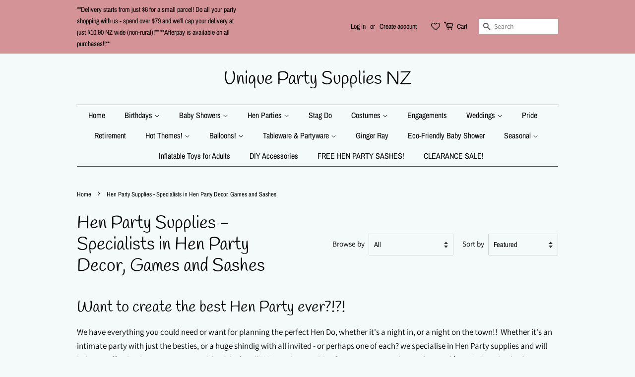

--- FILE ---
content_type: text/html; charset=utf-8
request_url: https://uniquepartysupplies.co.nz/collections/hen-parties
body_size: 55423
content:
<!doctype html>
<html class="no-js">
<head>
<meta name="google-site-verification" content="moMjo2wwTDLHILZNPo85R-yM7s-Dh9NKsN8pXrMN1es" />
  <!-- Basic page needs ================================================== -->
  <meta charset="utf-8">
  <meta http-equiv="X-UA-Compatible" content="IE=edge,chrome=1">

  

  <!-- Title and description ================================================== -->
  <title>
  Specialists in Hen Party Decor, Games and Sashes &ndash; Unique Party Supplies NZ
  </title>

  
  <meta name="description" content="Want to create The Best Hen Party Ever?!?! Hen Party Specialists with everything you could need or want for planning the perfect Hen Party!! Hen Party Games, Sashes and Party Decorations. Cheeky, Glam or in between. Buy online at Unique Party Supplies for Quick Despatch, Friendly Service and Afterpay!">
  

  <!-- Social meta ================================================== -->
  <!-- /snippets/social-meta-tags.liquid -->




<meta property="og:site_name" content="Unique Party Supplies NZ">
<meta property="og:url" content="https://uniquepartysupplies.co.nz/collections/hen-parties">
<meta property="og:title" content="Hen Party Supplies - Specialists in Hen Party Decor, Games and Sashes">
<meta property="og:type" content="product.group">
<meta property="og:description" content="Want to create The Best Hen Party Ever?!?! Hen Party Specialists with everything you could need or want for planning the perfect Hen Party!! Hen Party Games, Sashes and Party Decorations. Cheeky, Glam or in between. Buy online at Unique Party Supplies for Quick Despatch, Friendly Service and Afterpay!">

<meta property="og:image" content="http://uniquepartysupplies.co.nz/cdn/shop/collections/blush_hen_party_buffet_table_kit_1200x1200.jpg?v=1653032273">
<meta property="og:image:secure_url" content="https://uniquepartysupplies.co.nz/cdn/shop/collections/blush_hen_party_buffet_table_kit_1200x1200.jpg?v=1653032273">


<meta name="twitter:card" content="summary_large_image">
<meta name="twitter:title" content="Hen Party Supplies - Specialists in Hen Party Decor, Games and Sashes">
<meta name="twitter:description" content="Want to create The Best Hen Party Ever?!?! Hen Party Specialists with everything you could need or want for planning the perfect Hen Party!! Hen Party Games, Sashes and Party Decorations. Cheeky, Glam or in between. Buy online at Unique Party Supplies for Quick Despatch, Friendly Service and Afterpay!">


  <!-- Helpers ================================================== -->
  <link rel="canonical" href="https://uniquepartysupplies.co.nz/collections/hen-parties">
  <meta name="viewport" content="width=device-width,initial-scale=1">
  <meta name="theme-color" content="#ad85ab">

  <!-- CSS ================================================== -->
  <link href="//uniquepartysupplies.co.nz/cdn/shop/t/3/assets/timber.scss.css?v=31336969937128830941759259479" rel="stylesheet" type="text/css" media="all" />
  <link href="//uniquepartysupplies.co.nz/cdn/shop/t/3/assets/theme.scss.css?v=184202272824697273831759259478" rel="stylesheet" type="text/css" media="all" />

  <script>
    window.theme = window.theme || {};

    var theme = {
      strings: {
        addToCart: "Add to Cart",
        soldOut: "Sold Out",
        totalStock: "Stock: [stock] left",
        unavailable: "Unavailable",
        zoomClose: "Close (Esc)",
        zoomPrev: "Previous (Left arrow key)",
        zoomNext: "Next (Right arrow key)",
        addressError: "Error looking up that address",
        addressNoResults: "No results for that address",
        addressQueryLimit: "You have exceeded the Google API usage limit. Consider upgrading to a \u003ca href=\"https:\/\/developers.google.com\/maps\/premium\/usage-limits\"\u003ePremium Plan\u003c\/a\u003e.",
        authError: "There was a problem authenticating your Google Maps API Key."
      },
      settings: {
        // Adding some settings to allow the editor to update correctly when they are changed
        enableWideLayout: false,
        typeAccentTransform: false,
        typeAccentSpacing: false,
        baseFontSize: '17px',
        headerBaseFontSize: '36px',
        accentFontSize: '16px'
      },
      variables: {
        mediaQueryMedium: 'screen and (max-width: 768px)',
        bpSmall: false
      },
      moneyFormat: "${{amount}}"
    }

    document.documentElement.className = document.documentElement.className.replace('no-js', 'supports-js');
  </script>

  <!-- Header hook for plugins ================================================== -->
  <script>window.performance && window.performance.mark && window.performance.mark('shopify.content_for_header.start');</script><meta name="google-site-verification" content="moMjo2wwTDLHILZNPo85R-yM7s-Dh9NKsN8pXrMN1es">
<meta name="facebook-domain-verification" content="irkiyyf6eugjyzeoolt2em9gve5zo7">
<meta name="facebook-domain-verification" content="5xeka9ws9c43wefxbzc3nog0kscviu">
<meta id="shopify-digital-wallet" name="shopify-digital-wallet" content="/32071811205/digital_wallets/dialog">
<meta name="shopify-checkout-api-token" content="27f6ecc59a5aeb0a20aa0e04a458c125">
<link rel="alternate" type="application/atom+xml" title="Feed" href="/collections/hen-parties.atom" />
<link rel="next" href="/collections/hen-parties?page=2">
<link rel="alternate" type="application/json+oembed" href="https://uniquepartysupplies.co.nz/collections/hen-parties.oembed">
<script async="async" src="/checkouts/internal/preloads.js?locale=en-NZ"></script>
<link rel="preconnect" href="https://shop.app" crossorigin="anonymous">
<script async="async" src="https://shop.app/checkouts/internal/preloads.js?locale=en-NZ&shop_id=32071811205" crossorigin="anonymous"></script>
<script id="shopify-features" type="application/json">{"accessToken":"27f6ecc59a5aeb0a20aa0e04a458c125","betas":["rich-media-storefront-analytics"],"domain":"uniquepartysupplies.co.nz","predictiveSearch":true,"shopId":32071811205,"locale":"en"}</script>
<script>var Shopify = Shopify || {};
Shopify.shop = "unique-party-supplies-nz.myshopify.com";
Shopify.locale = "en";
Shopify.currency = {"active":"NZD","rate":"1.0"};
Shopify.country = "NZ";
Shopify.theme = {"name":"Minimal","id":86993469573,"schema_name":"Minimal","schema_version":"11.7.6","theme_store_id":380,"role":"main"};
Shopify.theme.handle = "null";
Shopify.theme.style = {"id":null,"handle":null};
Shopify.cdnHost = "uniquepartysupplies.co.nz/cdn";
Shopify.routes = Shopify.routes || {};
Shopify.routes.root = "/";</script>
<script type="module">!function(o){(o.Shopify=o.Shopify||{}).modules=!0}(window);</script>
<script>!function(o){function n(){var o=[];function n(){o.push(Array.prototype.slice.apply(arguments))}return n.q=o,n}var t=o.Shopify=o.Shopify||{};t.loadFeatures=n(),t.autoloadFeatures=n()}(window);</script>
<script>
  window.ShopifyPay = window.ShopifyPay || {};
  window.ShopifyPay.apiHost = "shop.app\/pay";
  window.ShopifyPay.redirectState = null;
</script>
<script id="shop-js-analytics" type="application/json">{"pageType":"collection"}</script>
<script defer="defer" async type="module" src="//uniquepartysupplies.co.nz/cdn/shopifycloud/shop-js/modules/v2/client.init-shop-cart-sync_BdyHc3Nr.en.esm.js"></script>
<script defer="defer" async type="module" src="//uniquepartysupplies.co.nz/cdn/shopifycloud/shop-js/modules/v2/chunk.common_Daul8nwZ.esm.js"></script>
<script type="module">
  await import("//uniquepartysupplies.co.nz/cdn/shopifycloud/shop-js/modules/v2/client.init-shop-cart-sync_BdyHc3Nr.en.esm.js");
await import("//uniquepartysupplies.co.nz/cdn/shopifycloud/shop-js/modules/v2/chunk.common_Daul8nwZ.esm.js");

  window.Shopify.SignInWithShop?.initShopCartSync?.({"fedCMEnabled":true,"windoidEnabled":true});

</script>
<script>
  window.Shopify = window.Shopify || {};
  if (!window.Shopify.featureAssets) window.Shopify.featureAssets = {};
  window.Shopify.featureAssets['shop-js'] = {"shop-cart-sync":["modules/v2/client.shop-cart-sync_QYOiDySF.en.esm.js","modules/v2/chunk.common_Daul8nwZ.esm.js"],"init-fed-cm":["modules/v2/client.init-fed-cm_DchLp9rc.en.esm.js","modules/v2/chunk.common_Daul8nwZ.esm.js"],"shop-button":["modules/v2/client.shop-button_OV7bAJc5.en.esm.js","modules/v2/chunk.common_Daul8nwZ.esm.js"],"init-windoid":["modules/v2/client.init-windoid_DwxFKQ8e.en.esm.js","modules/v2/chunk.common_Daul8nwZ.esm.js"],"shop-cash-offers":["modules/v2/client.shop-cash-offers_DWtL6Bq3.en.esm.js","modules/v2/chunk.common_Daul8nwZ.esm.js","modules/v2/chunk.modal_CQq8HTM6.esm.js"],"shop-toast-manager":["modules/v2/client.shop-toast-manager_CX9r1SjA.en.esm.js","modules/v2/chunk.common_Daul8nwZ.esm.js"],"init-shop-email-lookup-coordinator":["modules/v2/client.init-shop-email-lookup-coordinator_UhKnw74l.en.esm.js","modules/v2/chunk.common_Daul8nwZ.esm.js"],"pay-button":["modules/v2/client.pay-button_DzxNnLDY.en.esm.js","modules/v2/chunk.common_Daul8nwZ.esm.js"],"avatar":["modules/v2/client.avatar_BTnouDA3.en.esm.js"],"init-shop-cart-sync":["modules/v2/client.init-shop-cart-sync_BdyHc3Nr.en.esm.js","modules/v2/chunk.common_Daul8nwZ.esm.js"],"shop-login-button":["modules/v2/client.shop-login-button_D8B466_1.en.esm.js","modules/v2/chunk.common_Daul8nwZ.esm.js","modules/v2/chunk.modal_CQq8HTM6.esm.js"],"init-customer-accounts-sign-up":["modules/v2/client.init-customer-accounts-sign-up_C8fpPm4i.en.esm.js","modules/v2/client.shop-login-button_D8B466_1.en.esm.js","modules/v2/chunk.common_Daul8nwZ.esm.js","modules/v2/chunk.modal_CQq8HTM6.esm.js"],"init-shop-for-new-customer-accounts":["modules/v2/client.init-shop-for-new-customer-accounts_CVTO0Ztu.en.esm.js","modules/v2/client.shop-login-button_D8B466_1.en.esm.js","modules/v2/chunk.common_Daul8nwZ.esm.js","modules/v2/chunk.modal_CQq8HTM6.esm.js"],"init-customer-accounts":["modules/v2/client.init-customer-accounts_dRgKMfrE.en.esm.js","modules/v2/client.shop-login-button_D8B466_1.en.esm.js","modules/v2/chunk.common_Daul8nwZ.esm.js","modules/v2/chunk.modal_CQq8HTM6.esm.js"],"shop-follow-button":["modules/v2/client.shop-follow-button_CkZpjEct.en.esm.js","modules/v2/chunk.common_Daul8nwZ.esm.js","modules/v2/chunk.modal_CQq8HTM6.esm.js"],"lead-capture":["modules/v2/client.lead-capture_BntHBhfp.en.esm.js","modules/v2/chunk.common_Daul8nwZ.esm.js","modules/v2/chunk.modal_CQq8HTM6.esm.js"],"checkout-modal":["modules/v2/client.checkout-modal_CfxcYbTm.en.esm.js","modules/v2/chunk.common_Daul8nwZ.esm.js","modules/v2/chunk.modal_CQq8HTM6.esm.js"],"shop-login":["modules/v2/client.shop-login_Da4GZ2H6.en.esm.js","modules/v2/chunk.common_Daul8nwZ.esm.js","modules/v2/chunk.modal_CQq8HTM6.esm.js"],"payment-terms":["modules/v2/client.payment-terms_MV4M3zvL.en.esm.js","modules/v2/chunk.common_Daul8nwZ.esm.js","modules/v2/chunk.modal_CQq8HTM6.esm.js"]};
</script>
<script>(function() {
  var isLoaded = false;
  function asyncLoad() {
    if (isLoaded) return;
    isLoaded = true;
    var urls = ["https:\/\/outlanefeatures.com\/static\/outlane-features.js?shop=unique-party-supplies-nz.myshopify.com","\/\/swymv3free-01.azureedge.net\/code\/swym-shopify.js?shop=unique-party-supplies-nz.myshopify.com","https:\/\/toastibar-cdn.makeprosimp.com\/v1\/published\/53647\/a5a1099734d84ca791cf8160602c99db\/1344\/app.js?v=1\u0026shop=unique-party-supplies-nz.myshopify.com","https:\/\/wishlisthero-assets.revampco.com\/store-front\/bundle2.js?shop=unique-party-supplies-nz.myshopify.com","https:\/\/cdn.prooffactor.com\/javascript\/dist\/1.0\/jcr-widget.js?account_id=shopify:unique-party-supplies-nz.myshopify.com\u0026shop=unique-party-supplies-nz.myshopify.com","https:\/\/cdn.hextom.com\/js\/quickannouncementbar.js?shop=unique-party-supplies-nz.myshopify.com"];
    for (var i = 0; i < urls.length; i++) {
      var s = document.createElement('script');
      s.type = 'text/javascript';
      s.async = true;
      s.src = urls[i];
      var x = document.getElementsByTagName('script')[0];
      x.parentNode.insertBefore(s, x);
    }
  };
  if(window.attachEvent) {
    window.attachEvent('onload', asyncLoad);
  } else {
    window.addEventListener('load', asyncLoad, false);
  }
})();</script>
<script id="__st">var __st={"a":32071811205,"offset":36000,"reqid":"ef171d9d-032c-46ec-81b9-0fa054ed8a86-1769026094","pageurl":"uniquepartysupplies.co.nz\/collections\/hen-parties","u":"0ad4ed2aeb76","p":"collection","rtyp":"collection","rid":168002289797};</script>
<script>window.ShopifyPaypalV4VisibilityTracking = true;</script>
<script id="captcha-bootstrap">!function(){'use strict';const t='contact',e='account',n='new_comment',o=[[t,t],['blogs',n],['comments',n],[t,'customer']],c=[[e,'customer_login'],[e,'guest_login'],[e,'recover_customer_password'],[e,'create_customer']],r=t=>t.map((([t,e])=>`form[action*='/${t}']:not([data-nocaptcha='true']) input[name='form_type'][value='${e}']`)).join(','),a=t=>()=>t?[...document.querySelectorAll(t)].map((t=>t.form)):[];function s(){const t=[...o],e=r(t);return a(e)}const i='password',u='form_key',d=['recaptcha-v3-token','g-recaptcha-response','h-captcha-response',i],f=()=>{try{return window.sessionStorage}catch{return}},m='__shopify_v',_=t=>t.elements[u];function p(t,e,n=!1){try{const o=window.sessionStorage,c=JSON.parse(o.getItem(e)),{data:r}=function(t){const{data:e,action:n}=t;return t[m]||n?{data:e,action:n}:{data:t,action:n}}(c);for(const[e,n]of Object.entries(r))t.elements[e]&&(t.elements[e].value=n);n&&o.removeItem(e)}catch(o){console.error('form repopulation failed',{error:o})}}const l='form_type',E='cptcha';function T(t){t.dataset[E]=!0}const w=window,h=w.document,L='Shopify',v='ce_forms',y='captcha';let A=!1;((t,e)=>{const n=(g='f06e6c50-85a8-45c8-87d0-21a2b65856fe',I='https://cdn.shopify.com/shopifycloud/storefront-forms-hcaptcha/ce_storefront_forms_captcha_hcaptcha.v1.5.2.iife.js',D={infoText:'Protected by hCaptcha',privacyText:'Privacy',termsText:'Terms'},(t,e,n)=>{const o=w[L][v],c=o.bindForm;if(c)return c(t,g,e,D).then(n);var r;o.q.push([[t,g,e,D],n]),r=I,A||(h.body.append(Object.assign(h.createElement('script'),{id:'captcha-provider',async:!0,src:r})),A=!0)});var g,I,D;w[L]=w[L]||{},w[L][v]=w[L][v]||{},w[L][v].q=[],w[L][y]=w[L][y]||{},w[L][y].protect=function(t,e){n(t,void 0,e),T(t)},Object.freeze(w[L][y]),function(t,e,n,w,h,L){const[v,y,A,g]=function(t,e,n){const i=e?o:[],u=t?c:[],d=[...i,...u],f=r(d),m=r(i),_=r(d.filter((([t,e])=>n.includes(e))));return[a(f),a(m),a(_),s()]}(w,h,L),I=t=>{const e=t.target;return e instanceof HTMLFormElement?e:e&&e.form},D=t=>v().includes(t);t.addEventListener('submit',(t=>{const e=I(t);if(!e)return;const n=D(e)&&!e.dataset.hcaptchaBound&&!e.dataset.recaptchaBound,o=_(e),c=g().includes(e)&&(!o||!o.value);(n||c)&&t.preventDefault(),c&&!n&&(function(t){try{if(!f())return;!function(t){const e=f();if(!e)return;const n=_(t);if(!n)return;const o=n.value;o&&e.removeItem(o)}(t);const e=Array.from(Array(32),(()=>Math.random().toString(36)[2])).join('');!function(t,e){_(t)||t.append(Object.assign(document.createElement('input'),{type:'hidden',name:u})),t.elements[u].value=e}(t,e),function(t,e){const n=f();if(!n)return;const o=[...t.querySelectorAll(`input[type='${i}']`)].map((({name:t})=>t)),c=[...d,...o],r={};for(const[a,s]of new FormData(t).entries())c.includes(a)||(r[a]=s);n.setItem(e,JSON.stringify({[m]:1,action:t.action,data:r}))}(t,e)}catch(e){console.error('failed to persist form',e)}}(e),e.submit())}));const S=(t,e)=>{t&&!t.dataset[E]&&(n(t,e.some((e=>e===t))),T(t))};for(const o of['focusin','change'])t.addEventListener(o,(t=>{const e=I(t);D(e)&&S(e,y())}));const B=e.get('form_key'),M=e.get(l),P=B&&M;t.addEventListener('DOMContentLoaded',(()=>{const t=y();if(P)for(const e of t)e.elements[l].value===M&&p(e,B);[...new Set([...A(),...v().filter((t=>'true'===t.dataset.shopifyCaptcha))])].forEach((e=>S(e,t)))}))}(h,new URLSearchParams(w.location.search),n,t,e,['guest_login'])})(!0,!0)}();</script>
<script integrity="sha256-4kQ18oKyAcykRKYeNunJcIwy7WH5gtpwJnB7kiuLZ1E=" data-source-attribution="shopify.loadfeatures" defer="defer" src="//uniquepartysupplies.co.nz/cdn/shopifycloud/storefront/assets/storefront/load_feature-a0a9edcb.js" crossorigin="anonymous"></script>
<script crossorigin="anonymous" defer="defer" src="//uniquepartysupplies.co.nz/cdn/shopifycloud/storefront/assets/shopify_pay/storefront-65b4c6d7.js?v=20250812"></script>
<script data-source-attribution="shopify.dynamic_checkout.dynamic.init">var Shopify=Shopify||{};Shopify.PaymentButton=Shopify.PaymentButton||{isStorefrontPortableWallets:!0,init:function(){window.Shopify.PaymentButton.init=function(){};var t=document.createElement("script");t.src="https://uniquepartysupplies.co.nz/cdn/shopifycloud/portable-wallets/latest/portable-wallets.en.js",t.type="module",document.head.appendChild(t)}};
</script>
<script data-source-attribution="shopify.dynamic_checkout.buyer_consent">
  function portableWalletsHideBuyerConsent(e){var t=document.getElementById("shopify-buyer-consent"),n=document.getElementById("shopify-subscription-policy-button");t&&n&&(t.classList.add("hidden"),t.setAttribute("aria-hidden","true"),n.removeEventListener("click",e))}function portableWalletsShowBuyerConsent(e){var t=document.getElementById("shopify-buyer-consent"),n=document.getElementById("shopify-subscription-policy-button");t&&n&&(t.classList.remove("hidden"),t.removeAttribute("aria-hidden"),n.addEventListener("click",e))}window.Shopify?.PaymentButton&&(window.Shopify.PaymentButton.hideBuyerConsent=portableWalletsHideBuyerConsent,window.Shopify.PaymentButton.showBuyerConsent=portableWalletsShowBuyerConsent);
</script>
<script data-source-attribution="shopify.dynamic_checkout.cart.bootstrap">document.addEventListener("DOMContentLoaded",(function(){function t(){return document.querySelector("shopify-accelerated-checkout-cart, shopify-accelerated-checkout")}if(t())Shopify.PaymentButton.init();else{new MutationObserver((function(e,n){t()&&(Shopify.PaymentButton.init(),n.disconnect())})).observe(document.body,{childList:!0,subtree:!0})}}));
</script>
<link id="shopify-accelerated-checkout-styles" rel="stylesheet" media="screen" href="https://uniquepartysupplies.co.nz/cdn/shopifycloud/portable-wallets/latest/accelerated-checkout-backwards-compat.css" crossorigin="anonymous">
<style id="shopify-accelerated-checkout-cart">
        #shopify-buyer-consent {
  margin-top: 1em;
  display: inline-block;
  width: 100%;
}

#shopify-buyer-consent.hidden {
  display: none;
}

#shopify-subscription-policy-button {
  background: none;
  border: none;
  padding: 0;
  text-decoration: underline;
  font-size: inherit;
  cursor: pointer;
}

#shopify-subscription-policy-button::before {
  box-shadow: none;
}

      </style>

<script>window.performance && window.performance.mark && window.performance.mark('shopify.content_for_header.end');</script>

  <script src="//uniquepartysupplies.co.nz/cdn/shop/t/3/assets/jquery-2.2.3.min.js?v=58211863146907186831580974556" type="text/javascript"></script>

  <script src="//uniquepartysupplies.co.nz/cdn/shop/t/3/assets/lazysizes.min.js?v=155223123402716617051580974557" async="async"></script>

  
  

    <script>
    var productStock = {};
  </script>


<!-- Font icon for header icons -->
<link href="https://wishlisthero-assets.revampco.com/safe-icons/css/wishlisthero-icons.css" rel="stylesheet"/>
<!-- Style for floating buttons and others -->
<style type="text/css">
    .wishlisthero-floating {
        position: absolute;
          right:5px;
        top: 5px;
        z-index: 23;
        border-radius: 100%;
    }

    .wishlisthero-floating:hover {
        background-color: rgba(0, 0, 0, 0.05);
    }

    .wishlisthero-floating button {
        font-size: 20px !important;
        width: 40px !important;
        padding: 0.125em 0 0 !important;
    }


.MuiTypography-body2 ,.MuiTypography-body1 ,.MuiTypography-caption ,.MuiTypography-button ,.MuiTypography-h1 ,.MuiTypography-h2 ,.MuiTypography-h3 ,.MuiTypography-h4 ,.MuiTypography-h5 ,.MuiTypography-h6 ,.MuiTypography-subtitle1 ,.MuiTypography-subtitle2 ,.MuiTypography-overline , MuiButton-root{
     font-family: inherit !important; /*Roboto, Helvetica, Arial, sans-serif;*/
}
.MuiTypography-h1 , .MuiTypography-h2 , .MuiTypography-h3 , .MuiTypography-h4 , .MuiTypography-h5 , .MuiTypography-h6 , .MuiButton-root, .MuiCardHeader-title a{
     font-family: ,  !important;
     font-family: Handlee, cursive !important;
}

    /****************************************************************************************/
    /* For some theme shared view need some spacing */
    /*
    #wishlist-hero-shared-list-view {
  margin-top: 15px;
  margin-bottom: 15px;
}
#wishlist-hero-shared-list-view h1 {
  padding-left: 5px;
}

#wishlisthero-product-page-button-container {
  padding-top: 15px;
}
*/
    /****************************************************************************************/
    /* #wishlisthero-product-page-button-container button {
  padding-left: 1px !important;
} */
    /****************************************************************************************/
    /* Customize the indicator when wishlist has items AND the normal indicator not working */
    span.wishlist-hero-items-count:not(.wishlist-hero-header-show-count) {
  position: absolute;
  top: -5px;
  right: 2px;
  width: 10px;
  height: 10px;
  background-color: black; 
  background-color: #000000; 
    border-radius: 100%;
}
  span.wishlist-hero-items-count.wishlist-hero-header-show-count{
       vertical-align: text-bottom;
       margin-right: 5px;
  }
@media screen and (max-width: 768px) {
span.wishlist-hero-items-count:not(.wishlist-hero-header-show-count) {
top: 3px;
right: -3px;
}
  span.wishlist-hero-items-count.wishlist-hero-header-show-count{
       vertical-align: baseline;
  }
} 
</style>
<script>window.wishlisthero_cartDotClasses=['cart-page-link', 'is-visible'];</script>
<script>window.wishlisthero_buttonProdPageClasses=['btn','btn--wide','btn--secondary'];</script>
<script>window.wishlisthero_buttonProdPageFontSize='auto';</script>
 <script type='text/javascript'>try{
   window.WishListHero_setting = {"ButtonColor":"rgb(144, 86, 162)","IconColor":"rgba(255, 255, 255, 1)","IconType":"Heart","ButtonTextBeforeAdding":"ADD TO WISHLIST","ButtonTextAfterAdding":"ADDED TO WISHLIST","AnimationAfterAddition":"None","ButtonTextAddToCart":"ADD TO CART","ButtonTextAddAllToCart":"ADD ALL TO CART","ButtonTextRemoveAllToCart":"REMOVE ALL FROM WISHLIST","AddedProductNotificationText":"Product added to wishlist successfully","AddedProductToCartNotificationText":"Product added to cart successfully","ViewCartLinkText":"View Cart","SharePopup_TitleText":"Share My wishlist","SharePopup_shareBtnText":"Share","SharePopup_shareHederText":"Share on Social Networks","SharePopup_shareCopyText":"Or copy Wishlist link to share","SharePopup_shareCancelBtnText":"cancel","SharePopup_shareCopyBtnText":"copy","SendEMailPopup_BtnText":"send email","SendEMailPopup_FromText":"From Name","SendEMailPopup_ToText":"To email","SendEMailPopup_BodyText":"Body","SendEMailPopup_SendBtnText":"send","SendEMailPopup_TitleText":"Send My Wislist via Email","AddProductMessageText":"Are you sure you want to add all items to cart ?","RemoveProductMessageText":"Are you sure you want to remove this item from your wishlist ?","RemoveAllProductMessageText":"Are you sure you want to remove all items from your wishlist ?","RemovedProductNotificationText":"Product removed from wishlist successfully","AddAllOutOfStockProductNotificationText":"There seems to have been an issue adding items to cart, please try again later","RemovePopupOkText":"ok","RemovePopup_HeaderText":"ARE YOU SURE?","ViewWishlistText":"View wishlist","EmptyWishlistText":"there are no items in this wishlist","BuyNowButtonText":"Buy Now","BuyNowButtonColor":"rgb(144, 86, 162)","BuyNowTextButtonColor":"rgb(255, 255, 255)","Wishlist_Title":"My Wishlist","WishlistHeaderTitleAlignment":"Left","WishlistProductImageSize":"Normal","PriceColor":"rgb(0, 122, 206)","HeaderFontSize":"30","PriceFontSize":"18","ProductNameFontSize":"16","LaunchPointType":"header_menu","DisplayWishlistAs":"popup_window","DisplayButtonAs":"text_with_icon","PopupSize":"md","HideAddToCartButton":false,"NoRedirectAfterAddToCart":false,"DisableGuestCustomer":false,"LoginPopupContent":"Please login to save your wishlist across devices.","LoginPopupLoginBtnText":"Login","LoginPopupContentFontSize":"20","NotificationPopupPosition":"right","WishlistButtonTextColor":"rgba(255, 255, 255, 1)","EnableRemoveFromWishlistAfterAddButtonText":"REMOVE FROM WISHLIST","_id":"600778ad2a19dc08dc79befe","EnableCollection":false,"EnableShare":true,"RemovePowerBy":false,"EnableFBPixel":false,"DisapleApp":false,"FloatPointPossition":"bottom_right","HeartStateToggle":true,"HeaderMenuItemsIndicator":true,"EnableRemoveFromWishlistAfterAdd":true,"Shop":"unique-party-supplies-nz.myshopify.com","shop":"unique-party-supplies-nz.myshopify.com","Status":"Active","Plan":"FREE"};  
  }catch(e){ console.error('Error loading config',e); } </script><!-- BEGIN app block: shopify://apps/seowill-seoant-ai-seo/blocks/seoant-core/8e57283b-dcb0-4f7b-a947-fb5c57a0d59d -->
<!--SEOAnt Core By SEOAnt Teams, v0.1.6 START -->






<!-- BEGIN app snippet: Collection-JSON-LD --><script type="application/ld+json">
    [
        {
            "@context": "https://schema.org",
            "@type": "CollectionPage",
            "name": "Hen Party Supplies - Specialists in Hen Party Decor, Games and Sashes",
            "url": "https://uniquepartysupplies.co.nz/collections/hen-parties",
            "image": "https://uniquepartysupplies.co.nzcollections/blush_hen_party_buffet_table_kit.jpg",
            "description": "Want to create the best Hen Party ever?!?! 
We have everything you could need or want for planning t"
        },
        {
            "@context": "https://schema.org",
            "@type": "ItemList",
            "name": "Hen Party Supplies - Specialists in Hen Party Decor, Games and Sashes",
            "url": "https://uniquepartysupplies.co.nz/collections/hen-parties",
            "description": "Want to create the best Hen Party ever?!?! 
We have everything you could need or want for planning t...",
            "itemListElement": [{
                        "@type": "ListItem",
                        "position": 1,
                        "item": {
                            "@type": "Product",
                            "image": "https://uniquepartysupplies.co.nz/cdn/shop/products/hen_party_tattoos.jpg",
                            "url": "https://uniquepartysupplies.co.nz/products/team-bride-temporary-tattoos",
                            "name": "Team Bride Temporary Tattoos - Gold",
                            "description": "Celebrate in Style with these pretty Team Bride Temporary Tattoos!
Get ready to make your hen party ...",
                            "mpn": "CRW143434",
                            "sku": "CRW143434",
                            "brand": {
                                "@type": "Brand",
                                "name": "Unique Party Supplies NZ"
                            },
                            "offers": {
                                "@type": "Offer",
                                "url": "https://uniquepartysupplies.co.nz/products/team-bride-temporary-tattoos",
                                "priceCurrency": "NZD",
                                "priceValidUntil": "2026-01-22",
                                "price": "1.9",
                                "availability": "https://schema.org/InStock"
                            }
                            
                            }
                    },{
                        "@type": "ListItem",
                        "position": 2,
                        "item": {
                            "@type": "Product",
                            "image": "https://uniquepartysupplies.co.nz/cdn/shop/products/bride_tribe_straws_rose_gold.jpg",
                            "url": "https://uniquepartysupplies.co.nz/products/bride-tribe-rose-gold-straws",
                            "name": "Bride Tribe Paper Straws (6) - Rose Gold",
                            "description": "Sip in Style with Our Gorgeous Rose Gold and White 'Bride Tribe' Paper Straws!
Add a touch of elegan...",
                            "mpn": "ALSTRAW-TRIBE",
                            "sku": "ALSTRAW-TRIBE",
                            "brand": {
                                "@type": "Brand",
                                "name": "Alandra"
                            },
                            "offers": {
                                "@type": "Offer",
                                "url": "https://uniquepartysupplies.co.nz/products/bride-tribe-rose-gold-straws",
                                "priceCurrency": "NZD",
                                "priceValidUntil": "2026-01-22",
                                "price": "5.7",
                                "availability": "https://schema.org/InStock"
                            }
                            
                            }
                    },{
                        "@type": "ListItem",
                        "position": 3,
                        "item": {
                            "@type": "Product",
                            "image": "https://uniquepartysupplies.co.nz/cdn/shop/products/hen_party_sash_pale_pink_with_black.jpg",
                            "url": "https://uniquepartysupplies.co.nz/products/hen-party-sash-pale-pink-black",
                            "name": "Hen Party Sash - Pale Pink/Black",
                            "description": "Lovely pink Hen Party sash!
Pale pink and black hen party sashes for a great addition to the hen do!...",
                            "mpn": "HENBRC09850",
                            "sku": "HENBRC09850",
                            "brand": {
                                "@type": "Brand",
                                "name": "Henbrandt"
                            },
                            "offers": {
                                "@type": "Offer",
                                "url": "https://uniquepartysupplies.co.nz/products/hen-party-sash-pale-pink-black",
                                "priceCurrency": "NZD",
                                "priceValidUntil": "2026-01-22",
                                "price": "3.4",
                                "availability": "https://schema.org/InStock"
                            }
                            
                            }
                    },{
                        "@type": "ListItem",
                        "position": 4,
                        "item": {
                            "@type": "Product",
                            "image": "https://uniquepartysupplies.co.nz/cdn/shop/products/pinkandblackbridesmaidsash.jpg",
                            "url": "https://uniquepartysupplies.co.nz/products/bridesmaid-sash-pale-pink-black",
                            "name": "Bridesmaid Sash - Pale Pink/Black",
                            "description": "Gorgeous Pink Bridesmaid Hen Do Sash!
Elevate your hen party with our Pale Pink and Black Bridesmaid...",
                            "mpn": "HENBRC36178",
                            "sku": "HENBRC36178",
                            "brand": {
                                "@type": "Brand",
                                "name": "Henbrandt"
                            },
                            "offers": {
                                "@type": "Offer",
                                "url": "https://uniquepartysupplies.co.nz/products/bridesmaid-sash-pale-pink-black",
                                "priceCurrency": "NZD",
                                "priceValidUntil": "2026-01-22",
                                "price": "3.4",
                                "availability": "https://schema.org/InStock"
                            }
                            
                            }
                    },{
                        "@type": "ListItem",
                        "position": 5,
                        "item": {
                            "@type": "Product",
                            "image": "https://uniquepartysupplies.co.nz/cdn/shop/products/bride_sash_hot_pink_with_black.jpg",
                            "url": "https://uniquepartysupplies.co.nz/products/bride-sash-hot-pink-black",
                            "name": "Bride to Be Sash - Hot Pink/Black",
                            "description": "Gorgeous Bride to Be Hen Party Sashes!
Elevate your hen party with our Hot Pink and Black Hen Do Sas...",
                            "mpn": "HENBRC00757",
                            "sku": "HENBRC00757",
                            "brand": {
                                "@type": "Brand",
                                "name": "Henbrandt"
                            },
                            "offers": {
                                "@type": "Offer",
                                "url": "https://uniquepartysupplies.co.nz/products/bride-sash-hot-pink-black",
                                "priceCurrency": "NZD",
                                "priceValidUntil": "2026-01-22",
                                "price": "3.5",
                                "availability": "https://schema.org/InStock"
                            }
                            
                            }
                    },{
                        "@type": "ListItem",
                        "position": 6,
                        "item": {
                            "@type": "Product",
                            "image": "https://uniquepartysupplies.co.nz/cdn/shop/products/bab-128_mini_white_balloon_arch_with_foliage1.jpg",
                            "url": "https://uniquepartysupplies.co.nz/products/white-balloon-arch-foilage",
                            "name": "Balloon Arch Kit - White/Foilage (45 Pieces)",
                            "description": "This Balloon arch kit in white with foilage sprigs is a smaller arch than our other kits -but still ...",
                            "mpn": "BAB-128",
                            "sku": "BAB-128",
                            "brand": {
                                "@type": "Brand",
                                "name": "Ginger Ray"
                            },
                            "offers": {
                                "@type": "Offer",
                                "url": "https://uniquepartysupplies.co.nz/products/white-balloon-arch-foilage",
                                "priceCurrency": "NZD",
                                "priceValidUntil": "2026-01-22",
                                "price": "27.9",
                                "availability": "https://schema.org/InStock"
                            }
                            
                            }
                    },{
                        "@type": "ListItem",
                        "position": 7,
                        "item": {
                            "@type": "Product",
                            "image": "https://uniquepartysupplies.co.nz/cdn/shop/products/hot_pink_with_black_bridesmaid_sash.jpg",
                            "url": "https://uniquepartysupplies.co.nz/products/bridesmaid-sash-hot-pink-black",
                            "name": "Bridesmaid Sash - Hot Pink/Black",
                            "description": "Lovely Bridesmaid hen party sashes!
Hot pink and black hen do sashes for a great addition to the hen...",
                            "mpn": "HENBRC09760",
                            "sku": "HENBRC09760",
                            "brand": {
                                "@type": "Brand",
                                "name": "Henbrandt"
                            },
                            "offers": {
                                "@type": "Offer",
                                "url": "https://uniquepartysupplies.co.nz/products/bridesmaid-sash-hot-pink-black",
                                "priceCurrency": "NZD",
                                "priceValidUntil": "2026-01-22",
                                "price": "3.4",
                                "availability": "https://schema.org/InStock"
                            }
                            
                            }
                    },{
                        "@type": "ListItem",
                        "position": 8,
                        "item": {
                            "@type": "Product",
                            "image": "https://uniquepartysupplies.co.nz/cdn/shop/products/bs-414_gold_chrome_balloon_arch1.jpg",
                            "url": "https://uniquepartysupplies.co.nz/products/white-gold-balloon-arch",
                            "name": "Balloon Arch Kit - White/Gold Chrome (55 Pieces)",
                            "description": "This Balloon arch kit in white and gold chrome is a simply stunning balloon decoration and eye catch...",
                            "mpn": "BS-414",
                            "sku": "BS-414",
                            "brand": {
                                "@type": "Brand",
                                "name": "Ginger Ray"
                            },
                            "offers": {
                                "@type": "Offer",
                                "url": "https://uniquepartysupplies.co.nz/products/white-gold-balloon-arch",
                                "priceCurrency": "NZD",
                                "priceValidUntil": "2026-01-22",
                                "price": "29.9",
                                "availability": "https://schema.org/InStock"
                            }
                            
                            }
                    },{
                        "@type": "ListItem",
                        "position": 9,
                        "item": {
                            "@type": "Product",
                            "image": "https://uniquepartysupplies.co.nz/cdn/shop/products/she_said_yes_and_miss_to_mrs_balloons.jpg",
                            "url": "https://uniquepartysupplies.co.nz/products/mint-to-be-she-said-yes-balloons",
                            "name": "She Said Yes & Miss to Mrs Balloons (28cm)",
                            "description": "Pack of 15 gorgeous balloons, a mix of \"She Said Yes\" and \"Miss to Mrs\".  Makes a fabulous balloon b...",
                            "mpn": "BAL112145",
                            "sku": "BAL112145",
                            "brand": {
                                "@type": "Brand",
                                "name": "Amscan Australia"
                            },
                            "offers": {
                                "@type": "Offer",
                                "url": "https://uniquepartysupplies.co.nz/products/mint-to-be-she-said-yes-balloons",
                                "priceCurrency": "NZD",
                                "priceValidUntil": "2026-01-22",
                                "price": "10.5",
                                "availability": "https://schema.org/InStock"
                            }
                            
                            }
                    },{
                        "@type": "ListItem",
                        "position": 10,
                        "item": {
                            "@type": "Product",
                            "image": "https://uniquepartysupplies.co.nz/cdn/shop/products/silver_confetti_clear_balloons.jpg",
                            "url": "https://uniquepartysupplies.co.nz/products/silver-confetti-balloons",
                            "name": "Confetti Balloons (6) - Silver (12\")",
                            "description": "Ultra beautiful balloons for a variety of gorgeous occasions.
Perfect for that extra special day! In...",
                            "mpn": "CRW298139",
                            "sku": "CRW298139",
                            "brand": {
                                "@type": "Brand",
                                "name": "Crosswear"
                            },
                            "offers": {
                                "@type": "Offer",
                                "url": "https://uniquepartysupplies.co.nz/products/silver-confetti-balloons",
                                "priceCurrency": "NZD",
                                "priceValidUntil": "2026-01-22",
                                "price": "5.9",
                                "availability": "https://schema.org/InStock"
                            }
                            
                            }
                    }]
        }
        ,
        {
            "@context": "https://schema.org",
            "@type": "BreadcrumbList",
            "itemListElement": [
                {
                    "@type": "ListItem",
                    "position": 1,
                    "item": {
                        "@type": "Website",
                        "@id": "https://uniquepartysupplies.co.nz",
                        "name": "Unique Party Supplies NZ home"
                    }
                },
                {
                    "@type": "ListItem",
                    "position": 2,
                    "item": {
                        "@type": "CollectionPage",
                        "@id": "https://uniquepartysupplies.co.nz/collections/hen-parties",
                        "name": "Hen Party Supplies - Specialists in Hen Party Decor, Games and Sashes"
                    }
                },{
                    "@type": "ListItem",
                    "position": 3,
                    "item": {
                        "@type": "WebPage",
                        "@id": "https://uniquepartysupplies.co.nz/products/team-bride-temporary-tattoos",
                        "name": "Team Bride Temporary Tattoos - Gold"
                    }
                }
                ]
        }
        ]
</script><!-- END app snippet -->

    <!-- SON-LD generated By SEOAnt END -->



<!-- Start : SEOAnt BrokenLink Redirect --><script type="text/javascript">
    !function(t){var e={};function r(n){if(e[n])return e[n].exports;var o=e[n]={i:n,l:!1,exports:{}};return t[n].call(o.exports,o,o.exports,r),o.l=!0,o.exports}r.m=t,r.c=e,r.d=function(t,e,n){r.o(t,e)||Object.defineProperty(t,e,{enumerable:!0,get:n})},r.r=function(t){"undefined"!==typeof Symbol&&Symbol.toStringTag&&Object.defineProperty(t,Symbol.toStringTag,{value:"Module"}),Object.defineProperty(t,"__esModule",{value:!0})},r.t=function(t,e){if(1&e&&(t=r(t)),8&e)return t;if(4&e&&"object"===typeof t&&t&&t.__esModule)return t;var n=Object.create(null);if(r.r(n),Object.defineProperty(n,"default",{enumerable:!0,value:t}),2&e&&"string"!=typeof t)for(var o in t)r.d(n,o,function(e){return t[e]}.bind(null,o));return n},r.n=function(t){var e=t&&t.__esModule?function(){return t.default}:function(){return t};return r.d(e,"a",e),e},r.o=function(t,e){return Object.prototype.hasOwnProperty.call(t,e)},r.p="",r(r.s=11)}([function(t,e,r){"use strict";var n=r(2),o=Object.prototype.toString;function i(t){return"[object Array]"===o.call(t)}function a(t){return"undefined"===typeof t}function u(t){return null!==t&&"object"===typeof t}function s(t){return"[object Function]"===o.call(t)}function c(t,e){if(null!==t&&"undefined"!==typeof t)if("object"!==typeof t&&(t=[t]),i(t))for(var r=0,n=t.length;r<n;r++)e.call(null,t[r],r,t);else for(var o in t)Object.prototype.hasOwnProperty.call(t,o)&&e.call(null,t[o],o,t)}t.exports={isArray:i,isArrayBuffer:function(t){return"[object ArrayBuffer]"===o.call(t)},isBuffer:function(t){return null!==t&&!a(t)&&null!==t.constructor&&!a(t.constructor)&&"function"===typeof t.constructor.isBuffer&&t.constructor.isBuffer(t)},isFormData:function(t){return"undefined"!==typeof FormData&&t instanceof FormData},isArrayBufferView:function(t){return"undefined"!==typeof ArrayBuffer&&ArrayBuffer.isView?ArrayBuffer.isView(t):t&&t.buffer&&t.buffer instanceof ArrayBuffer},isString:function(t){return"string"===typeof t},isNumber:function(t){return"number"===typeof t},isObject:u,isUndefined:a,isDate:function(t){return"[object Date]"===o.call(t)},isFile:function(t){return"[object File]"===o.call(t)},isBlob:function(t){return"[object Blob]"===o.call(t)},isFunction:s,isStream:function(t){return u(t)&&s(t.pipe)},isURLSearchParams:function(t){return"undefined"!==typeof URLSearchParams&&t instanceof URLSearchParams},isStandardBrowserEnv:function(){return("undefined"===typeof navigator||"ReactNative"!==navigator.product&&"NativeScript"!==navigator.product&&"NS"!==navigator.product)&&("undefined"!==typeof window&&"undefined"!==typeof document)},forEach:c,merge:function t(){var e={};function r(r,n){"object"===typeof e[n]&&"object"===typeof r?e[n]=t(e[n],r):e[n]=r}for(var n=0,o=arguments.length;n<o;n++)c(arguments[n],r);return e},deepMerge:function t(){var e={};function r(r,n){"object"===typeof e[n]&&"object"===typeof r?e[n]=t(e[n],r):e[n]="object"===typeof r?t({},r):r}for(var n=0,o=arguments.length;n<o;n++)c(arguments[n],r);return e},extend:function(t,e,r){return c(e,(function(e,o){t[o]=r&&"function"===typeof e?n(e,r):e})),t},trim:function(t){return t.replace(/^\s*/,"").replace(/\s*$/,"")}}},function(t,e,r){t.exports=r(12)},function(t,e,r){"use strict";t.exports=function(t,e){return function(){for(var r=new Array(arguments.length),n=0;n<r.length;n++)r[n]=arguments[n];return t.apply(e,r)}}},function(t,e,r){"use strict";var n=r(0);function o(t){return encodeURIComponent(t).replace(/%40/gi,"@").replace(/%3A/gi,":").replace(/%24/g,"$").replace(/%2C/gi,",").replace(/%20/g,"+").replace(/%5B/gi,"[").replace(/%5D/gi,"]")}t.exports=function(t,e,r){if(!e)return t;var i;if(r)i=r(e);else if(n.isURLSearchParams(e))i=e.toString();else{var a=[];n.forEach(e,(function(t,e){null!==t&&"undefined"!==typeof t&&(n.isArray(t)?e+="[]":t=[t],n.forEach(t,(function(t){n.isDate(t)?t=t.toISOString():n.isObject(t)&&(t=JSON.stringify(t)),a.push(o(e)+"="+o(t))})))})),i=a.join("&")}if(i){var u=t.indexOf("#");-1!==u&&(t=t.slice(0,u)),t+=(-1===t.indexOf("?")?"?":"&")+i}return t}},function(t,e,r){"use strict";t.exports=function(t){return!(!t||!t.__CANCEL__)}},function(t,e,r){"use strict";(function(e){var n=r(0),o=r(19),i={"Content-Type":"application/x-www-form-urlencoded"};function a(t,e){!n.isUndefined(t)&&n.isUndefined(t["Content-Type"])&&(t["Content-Type"]=e)}var u={adapter:function(){var t;return("undefined"!==typeof XMLHttpRequest||"undefined"!==typeof e&&"[object process]"===Object.prototype.toString.call(e))&&(t=r(6)),t}(),transformRequest:[function(t,e){return o(e,"Accept"),o(e,"Content-Type"),n.isFormData(t)||n.isArrayBuffer(t)||n.isBuffer(t)||n.isStream(t)||n.isFile(t)||n.isBlob(t)?t:n.isArrayBufferView(t)?t.buffer:n.isURLSearchParams(t)?(a(e,"application/x-www-form-urlencoded;charset=utf-8"),t.toString()):n.isObject(t)?(a(e,"application/json;charset=utf-8"),JSON.stringify(t)):t}],transformResponse:[function(t){if("string"===typeof t)try{t=JSON.parse(t)}catch(e){}return t}],timeout:0,xsrfCookieName:"XSRF-TOKEN",xsrfHeaderName:"X-XSRF-TOKEN",maxContentLength:-1,validateStatus:function(t){return t>=200&&t<300},headers:{common:{Accept:"application/json, text/plain, */*"}}};n.forEach(["delete","get","head"],(function(t){u.headers[t]={}})),n.forEach(["post","put","patch"],(function(t){u.headers[t]=n.merge(i)})),t.exports=u}).call(this,r(18))},function(t,e,r){"use strict";var n=r(0),o=r(20),i=r(3),a=r(22),u=r(25),s=r(26),c=r(7);t.exports=function(t){return new Promise((function(e,f){var l=t.data,p=t.headers;n.isFormData(l)&&delete p["Content-Type"];var h=new XMLHttpRequest;if(t.auth){var d=t.auth.username||"",m=t.auth.password||"";p.Authorization="Basic "+btoa(d+":"+m)}var y=a(t.baseURL,t.url);if(h.open(t.method.toUpperCase(),i(y,t.params,t.paramsSerializer),!0),h.timeout=t.timeout,h.onreadystatechange=function(){if(h&&4===h.readyState&&(0!==h.status||h.responseURL&&0===h.responseURL.indexOf("file:"))){var r="getAllResponseHeaders"in h?u(h.getAllResponseHeaders()):null,n={data:t.responseType&&"text"!==t.responseType?h.response:h.responseText,status:h.status,statusText:h.statusText,headers:r,config:t,request:h};o(e,f,n),h=null}},h.onabort=function(){h&&(f(c("Request aborted",t,"ECONNABORTED",h)),h=null)},h.onerror=function(){f(c("Network Error",t,null,h)),h=null},h.ontimeout=function(){var e="timeout of "+t.timeout+"ms exceeded";t.timeoutErrorMessage&&(e=t.timeoutErrorMessage),f(c(e,t,"ECONNABORTED",h)),h=null},n.isStandardBrowserEnv()){var v=r(27),g=(t.withCredentials||s(y))&&t.xsrfCookieName?v.read(t.xsrfCookieName):void 0;g&&(p[t.xsrfHeaderName]=g)}if("setRequestHeader"in h&&n.forEach(p,(function(t,e){"undefined"===typeof l&&"content-type"===e.toLowerCase()?delete p[e]:h.setRequestHeader(e,t)})),n.isUndefined(t.withCredentials)||(h.withCredentials=!!t.withCredentials),t.responseType)try{h.responseType=t.responseType}catch(w){if("json"!==t.responseType)throw w}"function"===typeof t.onDownloadProgress&&h.addEventListener("progress",t.onDownloadProgress),"function"===typeof t.onUploadProgress&&h.upload&&h.upload.addEventListener("progress",t.onUploadProgress),t.cancelToken&&t.cancelToken.promise.then((function(t){h&&(h.abort(),f(t),h=null)})),void 0===l&&(l=null),h.send(l)}))}},function(t,e,r){"use strict";var n=r(21);t.exports=function(t,e,r,o,i){var a=new Error(t);return n(a,e,r,o,i)}},function(t,e,r){"use strict";var n=r(0);t.exports=function(t,e){e=e||{};var r={},o=["url","method","params","data"],i=["headers","auth","proxy"],a=["baseURL","url","transformRequest","transformResponse","paramsSerializer","timeout","withCredentials","adapter","responseType","xsrfCookieName","xsrfHeaderName","onUploadProgress","onDownloadProgress","maxContentLength","validateStatus","maxRedirects","httpAgent","httpsAgent","cancelToken","socketPath"];n.forEach(o,(function(t){"undefined"!==typeof e[t]&&(r[t]=e[t])})),n.forEach(i,(function(o){n.isObject(e[o])?r[o]=n.deepMerge(t[o],e[o]):"undefined"!==typeof e[o]?r[o]=e[o]:n.isObject(t[o])?r[o]=n.deepMerge(t[o]):"undefined"!==typeof t[o]&&(r[o]=t[o])})),n.forEach(a,(function(n){"undefined"!==typeof e[n]?r[n]=e[n]:"undefined"!==typeof t[n]&&(r[n]=t[n])}));var u=o.concat(i).concat(a),s=Object.keys(e).filter((function(t){return-1===u.indexOf(t)}));return n.forEach(s,(function(n){"undefined"!==typeof e[n]?r[n]=e[n]:"undefined"!==typeof t[n]&&(r[n]=t[n])})),r}},function(t,e,r){"use strict";function n(t){this.message=t}n.prototype.toString=function(){return"Cancel"+(this.message?": "+this.message:"")},n.prototype.__CANCEL__=!0,t.exports=n},function(t,e,r){t.exports=r(13)},function(t,e,r){t.exports=r(30)},function(t,e,r){var n=function(t){"use strict";var e=Object.prototype,r=e.hasOwnProperty,n="function"===typeof Symbol?Symbol:{},o=n.iterator||"@@iterator",i=n.asyncIterator||"@@asyncIterator",a=n.toStringTag||"@@toStringTag";function u(t,e,r){return Object.defineProperty(t,e,{value:r,enumerable:!0,configurable:!0,writable:!0}),t[e]}try{u({},"")}catch(S){u=function(t,e,r){return t[e]=r}}function s(t,e,r,n){var o=e&&e.prototype instanceof l?e:l,i=Object.create(o.prototype),a=new L(n||[]);return i._invoke=function(t,e,r){var n="suspendedStart";return function(o,i){if("executing"===n)throw new Error("Generator is already running");if("completed"===n){if("throw"===o)throw i;return j()}for(r.method=o,r.arg=i;;){var a=r.delegate;if(a){var u=x(a,r);if(u){if(u===f)continue;return u}}if("next"===r.method)r.sent=r._sent=r.arg;else if("throw"===r.method){if("suspendedStart"===n)throw n="completed",r.arg;r.dispatchException(r.arg)}else"return"===r.method&&r.abrupt("return",r.arg);n="executing";var s=c(t,e,r);if("normal"===s.type){if(n=r.done?"completed":"suspendedYield",s.arg===f)continue;return{value:s.arg,done:r.done}}"throw"===s.type&&(n="completed",r.method="throw",r.arg=s.arg)}}}(t,r,a),i}function c(t,e,r){try{return{type:"normal",arg:t.call(e,r)}}catch(S){return{type:"throw",arg:S}}}t.wrap=s;var f={};function l(){}function p(){}function h(){}var d={};d[o]=function(){return this};var m=Object.getPrototypeOf,y=m&&m(m(T([])));y&&y!==e&&r.call(y,o)&&(d=y);var v=h.prototype=l.prototype=Object.create(d);function g(t){["next","throw","return"].forEach((function(e){u(t,e,(function(t){return this._invoke(e,t)}))}))}function w(t,e){var n;this._invoke=function(o,i){function a(){return new e((function(n,a){!function n(o,i,a,u){var s=c(t[o],t,i);if("throw"!==s.type){var f=s.arg,l=f.value;return l&&"object"===typeof l&&r.call(l,"__await")?e.resolve(l.__await).then((function(t){n("next",t,a,u)}),(function(t){n("throw",t,a,u)})):e.resolve(l).then((function(t){f.value=t,a(f)}),(function(t){return n("throw",t,a,u)}))}u(s.arg)}(o,i,n,a)}))}return n=n?n.then(a,a):a()}}function x(t,e){var r=t.iterator[e.method];if(void 0===r){if(e.delegate=null,"throw"===e.method){if(t.iterator.return&&(e.method="return",e.arg=void 0,x(t,e),"throw"===e.method))return f;e.method="throw",e.arg=new TypeError("The iterator does not provide a 'throw' method")}return f}var n=c(r,t.iterator,e.arg);if("throw"===n.type)return e.method="throw",e.arg=n.arg,e.delegate=null,f;var o=n.arg;return o?o.done?(e[t.resultName]=o.value,e.next=t.nextLoc,"return"!==e.method&&(e.method="next",e.arg=void 0),e.delegate=null,f):o:(e.method="throw",e.arg=new TypeError("iterator result is not an object"),e.delegate=null,f)}function b(t){var e={tryLoc:t[0]};1 in t&&(e.catchLoc=t[1]),2 in t&&(e.finallyLoc=t[2],e.afterLoc=t[3]),this.tryEntries.push(e)}function E(t){var e=t.completion||{};e.type="normal",delete e.arg,t.completion=e}function L(t){this.tryEntries=[{tryLoc:"root"}],t.forEach(b,this),this.reset(!0)}function T(t){if(t){var e=t[o];if(e)return e.call(t);if("function"===typeof t.next)return t;if(!isNaN(t.length)){var n=-1,i=function e(){for(;++n<t.length;)if(r.call(t,n))return e.value=t[n],e.done=!1,e;return e.value=void 0,e.done=!0,e};return i.next=i}}return{next:j}}function j(){return{value:void 0,done:!0}}return p.prototype=v.constructor=h,h.constructor=p,p.displayName=u(h,a,"GeneratorFunction"),t.isGeneratorFunction=function(t){var e="function"===typeof t&&t.constructor;return!!e&&(e===p||"GeneratorFunction"===(e.displayName||e.name))},t.mark=function(t){return Object.setPrototypeOf?Object.setPrototypeOf(t,h):(t.__proto__=h,u(t,a,"GeneratorFunction")),t.prototype=Object.create(v),t},t.awrap=function(t){return{__await:t}},g(w.prototype),w.prototype[i]=function(){return this},t.AsyncIterator=w,t.async=function(e,r,n,o,i){void 0===i&&(i=Promise);var a=new w(s(e,r,n,o),i);return t.isGeneratorFunction(r)?a:a.next().then((function(t){return t.done?t.value:a.next()}))},g(v),u(v,a,"Generator"),v[o]=function(){return this},v.toString=function(){return"[object Generator]"},t.keys=function(t){var e=[];for(var r in t)e.push(r);return e.reverse(),function r(){for(;e.length;){var n=e.pop();if(n in t)return r.value=n,r.done=!1,r}return r.done=!0,r}},t.values=T,L.prototype={constructor:L,reset:function(t){if(this.prev=0,this.next=0,this.sent=this._sent=void 0,this.done=!1,this.delegate=null,this.method="next",this.arg=void 0,this.tryEntries.forEach(E),!t)for(var e in this)"t"===e.charAt(0)&&r.call(this,e)&&!isNaN(+e.slice(1))&&(this[e]=void 0)},stop:function(){this.done=!0;var t=this.tryEntries[0].completion;if("throw"===t.type)throw t.arg;return this.rval},dispatchException:function(t){if(this.done)throw t;var e=this;function n(r,n){return a.type="throw",a.arg=t,e.next=r,n&&(e.method="next",e.arg=void 0),!!n}for(var o=this.tryEntries.length-1;o>=0;--o){var i=this.tryEntries[o],a=i.completion;if("root"===i.tryLoc)return n("end");if(i.tryLoc<=this.prev){var u=r.call(i,"catchLoc"),s=r.call(i,"finallyLoc");if(u&&s){if(this.prev<i.catchLoc)return n(i.catchLoc,!0);if(this.prev<i.finallyLoc)return n(i.finallyLoc)}else if(u){if(this.prev<i.catchLoc)return n(i.catchLoc,!0)}else{if(!s)throw new Error("try statement without catch or finally");if(this.prev<i.finallyLoc)return n(i.finallyLoc)}}}},abrupt:function(t,e){for(var n=this.tryEntries.length-1;n>=0;--n){var o=this.tryEntries[n];if(o.tryLoc<=this.prev&&r.call(o,"finallyLoc")&&this.prev<o.finallyLoc){var i=o;break}}i&&("break"===t||"continue"===t)&&i.tryLoc<=e&&e<=i.finallyLoc&&(i=null);var a=i?i.completion:{};return a.type=t,a.arg=e,i?(this.method="next",this.next=i.finallyLoc,f):this.complete(a)},complete:function(t,e){if("throw"===t.type)throw t.arg;return"break"===t.type||"continue"===t.type?this.next=t.arg:"return"===t.type?(this.rval=this.arg=t.arg,this.method="return",this.next="end"):"normal"===t.type&&e&&(this.next=e),f},finish:function(t){for(var e=this.tryEntries.length-1;e>=0;--e){var r=this.tryEntries[e];if(r.finallyLoc===t)return this.complete(r.completion,r.afterLoc),E(r),f}},catch:function(t){for(var e=this.tryEntries.length-1;e>=0;--e){var r=this.tryEntries[e];if(r.tryLoc===t){var n=r.completion;if("throw"===n.type){var o=n.arg;E(r)}return o}}throw new Error("illegal catch attempt")},delegateYield:function(t,e,r){return this.delegate={iterator:T(t),resultName:e,nextLoc:r},"next"===this.method&&(this.arg=void 0),f}},t}(t.exports);try{regeneratorRuntime=n}catch(o){Function("r","regeneratorRuntime = r")(n)}},function(t,e,r){"use strict";var n=r(0),o=r(2),i=r(14),a=r(8);function u(t){var e=new i(t),r=o(i.prototype.request,e);return n.extend(r,i.prototype,e),n.extend(r,e),r}var s=u(r(5));s.Axios=i,s.create=function(t){return u(a(s.defaults,t))},s.Cancel=r(9),s.CancelToken=r(28),s.isCancel=r(4),s.all=function(t){return Promise.all(t)},s.spread=r(29),t.exports=s,t.exports.default=s},function(t,e,r){"use strict";var n=r(0),o=r(3),i=r(15),a=r(16),u=r(8);function s(t){this.defaults=t,this.interceptors={request:new i,response:new i}}s.prototype.request=function(t){"string"===typeof t?(t=arguments[1]||{}).url=arguments[0]:t=t||{},(t=u(this.defaults,t)).method?t.method=t.method.toLowerCase():this.defaults.method?t.method=this.defaults.method.toLowerCase():t.method="get";var e=[a,void 0],r=Promise.resolve(t);for(this.interceptors.request.forEach((function(t){e.unshift(t.fulfilled,t.rejected)})),this.interceptors.response.forEach((function(t){e.push(t.fulfilled,t.rejected)}));e.length;)r=r.then(e.shift(),e.shift());return r},s.prototype.getUri=function(t){return t=u(this.defaults,t),o(t.url,t.params,t.paramsSerializer).replace(/^\?/,"")},n.forEach(["delete","get","head","options"],(function(t){s.prototype[t]=function(e,r){return this.request(n.merge(r||{},{method:t,url:e}))}})),n.forEach(["post","put","patch"],(function(t){s.prototype[t]=function(e,r,o){return this.request(n.merge(o||{},{method:t,url:e,data:r}))}})),t.exports=s},function(t,e,r){"use strict";var n=r(0);function o(){this.handlers=[]}o.prototype.use=function(t,e){return this.handlers.push({fulfilled:t,rejected:e}),this.handlers.length-1},o.prototype.eject=function(t){this.handlers[t]&&(this.handlers[t]=null)},o.prototype.forEach=function(t){n.forEach(this.handlers,(function(e){null!==e&&t(e)}))},t.exports=o},function(t,e,r){"use strict";var n=r(0),o=r(17),i=r(4),a=r(5);function u(t){t.cancelToken&&t.cancelToken.throwIfRequested()}t.exports=function(t){return u(t),t.headers=t.headers||{},t.data=o(t.data,t.headers,t.transformRequest),t.headers=n.merge(t.headers.common||{},t.headers[t.method]||{},t.headers),n.forEach(["delete","get","head","post","put","patch","common"],(function(e){delete t.headers[e]})),(t.adapter||a.adapter)(t).then((function(e){return u(t),e.data=o(e.data,e.headers,t.transformResponse),e}),(function(e){return i(e)||(u(t),e&&e.response&&(e.response.data=o(e.response.data,e.response.headers,t.transformResponse))),Promise.reject(e)}))}},function(t,e,r){"use strict";var n=r(0);t.exports=function(t,e,r){return n.forEach(r,(function(r){t=r(t,e)})),t}},function(t,e){var r,n,o=t.exports={};function i(){throw new Error("setTimeout has not been defined")}function a(){throw new Error("clearTimeout has not been defined")}function u(t){if(r===setTimeout)return setTimeout(t,0);if((r===i||!r)&&setTimeout)return r=setTimeout,setTimeout(t,0);try{return r(t,0)}catch(e){try{return r.call(null,t,0)}catch(e){return r.call(this,t,0)}}}!function(){try{r="function"===typeof setTimeout?setTimeout:i}catch(t){r=i}try{n="function"===typeof clearTimeout?clearTimeout:a}catch(t){n=a}}();var s,c=[],f=!1,l=-1;function p(){f&&s&&(f=!1,s.length?c=s.concat(c):l=-1,c.length&&h())}function h(){if(!f){var t=u(p);f=!0;for(var e=c.length;e;){for(s=c,c=[];++l<e;)s&&s[l].run();l=-1,e=c.length}s=null,f=!1,function(t){if(n===clearTimeout)return clearTimeout(t);if((n===a||!n)&&clearTimeout)return n=clearTimeout,clearTimeout(t);try{n(t)}catch(e){try{return n.call(null,t)}catch(e){return n.call(this,t)}}}(t)}}function d(t,e){this.fun=t,this.array=e}function m(){}o.nextTick=function(t){var e=new Array(arguments.length-1);if(arguments.length>1)for(var r=1;r<arguments.length;r++)e[r-1]=arguments[r];c.push(new d(t,e)),1!==c.length||f||u(h)},d.prototype.run=function(){this.fun.apply(null,this.array)},o.title="browser",o.browser=!0,o.env={},o.argv=[],o.version="",o.versions={},o.on=m,o.addListener=m,o.once=m,o.off=m,o.removeListener=m,o.removeAllListeners=m,o.emit=m,o.prependListener=m,o.prependOnceListener=m,o.listeners=function(t){return[]},o.binding=function(t){throw new Error("process.binding is not supported")},o.cwd=function(){return"/"},o.chdir=function(t){throw new Error("process.chdir is not supported")},o.umask=function(){return 0}},function(t,e,r){"use strict";var n=r(0);t.exports=function(t,e){n.forEach(t,(function(r,n){n!==e&&n.toUpperCase()===e.toUpperCase()&&(t[e]=r,delete t[n])}))}},function(t,e,r){"use strict";var n=r(7);t.exports=function(t,e,r){var o=r.config.validateStatus;!o||o(r.status)?t(r):e(n("Request failed with status code "+r.status,r.config,null,r.request,r))}},function(t,e,r){"use strict";t.exports=function(t,e,r,n,o){return t.config=e,r&&(t.code=r),t.request=n,t.response=o,t.isAxiosError=!0,t.toJSON=function(){return{message:this.message,name:this.name,description:this.description,number:this.number,fileName:this.fileName,lineNumber:this.lineNumber,columnNumber:this.columnNumber,stack:this.stack,config:this.config,code:this.code}},t}},function(t,e,r){"use strict";var n=r(23),o=r(24);t.exports=function(t,e){return t&&!n(e)?o(t,e):e}},function(t,e,r){"use strict";t.exports=function(t){return/^([a-z][a-z\d\+\-\.]*:)?\/\//i.test(t)}},function(t,e,r){"use strict";t.exports=function(t,e){return e?t.replace(/\/+$/,"")+"/"+e.replace(/^\/+/,""):t}},function(t,e,r){"use strict";var n=r(0),o=["age","authorization","content-length","content-type","etag","expires","from","host","if-modified-since","if-unmodified-since","last-modified","location","max-forwards","proxy-authorization","referer","retry-after","user-agent"];t.exports=function(t){var e,r,i,a={};return t?(n.forEach(t.split("\n"),(function(t){if(i=t.indexOf(":"),e=n.trim(t.substr(0,i)).toLowerCase(),r=n.trim(t.substr(i+1)),e){if(a[e]&&o.indexOf(e)>=0)return;a[e]="set-cookie"===e?(a[e]?a[e]:[]).concat([r]):a[e]?a[e]+", "+r:r}})),a):a}},function(t,e,r){"use strict";var n=r(0);t.exports=n.isStandardBrowserEnv()?function(){var t,e=/(msie|trident)/i.test(navigator.userAgent),r=document.createElement("a");function o(t){var n=t;return e&&(r.setAttribute("href",n),n=r.href),r.setAttribute("href",n),{href:r.href,protocol:r.protocol?r.protocol.replace(/:$/,""):"",host:r.host,search:r.search?r.search.replace(/^\?/,""):"",hash:r.hash?r.hash.replace(/^#/,""):"",hostname:r.hostname,port:r.port,pathname:"/"===r.pathname.charAt(0)?r.pathname:"/"+r.pathname}}return t=o(window.location.href),function(e){var r=n.isString(e)?o(e):e;return r.protocol===t.protocol&&r.host===t.host}}():function(){return!0}},function(t,e,r){"use strict";var n=r(0);t.exports=n.isStandardBrowserEnv()?{write:function(t,e,r,o,i,a){var u=[];u.push(t+"="+encodeURIComponent(e)),n.isNumber(r)&&u.push("expires="+new Date(r).toGMTString()),n.isString(o)&&u.push("path="+o),n.isString(i)&&u.push("domain="+i),!0===a&&u.push("secure"),document.cookie=u.join("; ")},read:function(t){var e=document.cookie.match(new RegExp("(^|;\\s*)("+t+")=([^;]*)"));return e?decodeURIComponent(e[3]):null},remove:function(t){this.write(t,"",Date.now()-864e5)}}:{write:function(){},read:function(){return null},remove:function(){}}},function(t,e,r){"use strict";var n=r(9);function o(t){if("function"!==typeof t)throw new TypeError("executor must be a function.");var e;this.promise=new Promise((function(t){e=t}));var r=this;t((function(t){r.reason||(r.reason=new n(t),e(r.reason))}))}o.prototype.throwIfRequested=function(){if(this.reason)throw this.reason},o.source=function(){var t;return{token:new o((function(e){t=e})),cancel:t}},t.exports=o},function(t,e,r){"use strict";t.exports=function(t){return function(e){return t.apply(null,e)}}},function(t,e,r){"use strict";r.r(e);var n=r(1),o=r.n(n);function i(t,e,r,n,o,i,a){try{var u=t[i](a),s=u.value}catch(c){return void r(c)}u.done?e(s):Promise.resolve(s).then(n,o)}function a(t){return function(){var e=this,r=arguments;return new Promise((function(n,o){var a=t.apply(e,r);function u(t){i(a,n,o,u,s,"next",t)}function s(t){i(a,n,o,u,s,"throw",t)}u(void 0)}))}}var u=r(10),s=r.n(u);var c=function(t){return function(t){var e=arguments.length>1&&void 0!==arguments[1]?arguments[1]:{},r=arguments.length>2&&void 0!==arguments[2]?arguments[2]:"GET";return r=r.toUpperCase(),new Promise((function(n){var o;"GET"===r&&(o=s.a.get(t,{params:e})),o.then((function(t){n(t.data)}))}))}("https://api-app.seoant.com/api/v1/receive_id",t,"GET")};function f(){return(f=a(o.a.mark((function t(e,r,n){var i;return o.a.wrap((function(t){for(;;)switch(t.prev=t.next){case 0:return i={shop:e,code:r,seogid:n},t.next=3,c(i);case 3:t.sent;case 4:case"end":return t.stop()}}),t)})))).apply(this,arguments)}var l=window.location.href;if(-1!=l.indexOf("seogid")){var p=l.split("seogid");if(void 0!=p[1]){var h=window.location.pathname+window.location.search;window.history.pushState({},0,h),function(t,e,r){f.apply(this,arguments)}("unique-party-supplies-nz.myshopify.com","",p[1])}}}]);
</script><!-- END : SEOAnt BrokenLink Redirect -->

<!-- Added By SEOAnt AMP. v0.0.1, START --><!-- Added By SEOAnt AMP END -->

<!-- Instant Page START --><!-- Instant Page END -->


<!-- Google search console START v1.0 --><!-- Google search console END v1.0 -->

<!-- Lazy Loading START --><!-- Lazy Loading END -->



<!-- Video Lazy START --><!-- Video Lazy END -->

<!--  SEOAnt Core End -->

<!-- END app block --><script src="https://cdn.shopify.com/extensions/98609345-6027-4701-9e3f-4907c6a214d4/promolayer-11/assets/promolayer_loader.js" type="text/javascript" defer="defer"></script>
<link href="https://monorail-edge.shopifysvc.com" rel="dns-prefetch">
<script>(function(){if ("sendBeacon" in navigator && "performance" in window) {try {var session_token_from_headers = performance.getEntriesByType('navigation')[0].serverTiming.find(x => x.name == '_s').description;} catch {var session_token_from_headers = undefined;}var session_cookie_matches = document.cookie.match(/_shopify_s=([^;]*)/);var session_token_from_cookie = session_cookie_matches && session_cookie_matches.length === 2 ? session_cookie_matches[1] : "";var session_token = session_token_from_headers || session_token_from_cookie || "";function handle_abandonment_event(e) {var entries = performance.getEntries().filter(function(entry) {return /monorail-edge.shopifysvc.com/.test(entry.name);});if (!window.abandonment_tracked && entries.length === 0) {window.abandonment_tracked = true;var currentMs = Date.now();var navigation_start = performance.timing.navigationStart;var payload = {shop_id: 32071811205,url: window.location.href,navigation_start,duration: currentMs - navigation_start,session_token,page_type: "collection"};window.navigator.sendBeacon("https://monorail-edge.shopifysvc.com/v1/produce", JSON.stringify({schema_id: "online_store_buyer_site_abandonment/1.1",payload: payload,metadata: {event_created_at_ms: currentMs,event_sent_at_ms: currentMs}}));}}window.addEventListener('pagehide', handle_abandonment_event);}}());</script>
<script id="web-pixels-manager-setup">(function e(e,d,r,n,o){if(void 0===o&&(o={}),!Boolean(null===(a=null===(i=window.Shopify)||void 0===i?void 0:i.analytics)||void 0===a?void 0:a.replayQueue)){var i,a;window.Shopify=window.Shopify||{};var t=window.Shopify;t.analytics=t.analytics||{};var s=t.analytics;s.replayQueue=[],s.publish=function(e,d,r){return s.replayQueue.push([e,d,r]),!0};try{self.performance.mark("wpm:start")}catch(e){}var l=function(){var e={modern:/Edge?\/(1{2}[4-9]|1[2-9]\d|[2-9]\d{2}|\d{4,})\.\d+(\.\d+|)|Firefox\/(1{2}[4-9]|1[2-9]\d|[2-9]\d{2}|\d{4,})\.\d+(\.\d+|)|Chrom(ium|e)\/(9{2}|\d{3,})\.\d+(\.\d+|)|(Maci|X1{2}).+ Version\/(15\.\d+|(1[6-9]|[2-9]\d|\d{3,})\.\d+)([,.]\d+|)( \(\w+\)|)( Mobile\/\w+|) Safari\/|Chrome.+OPR\/(9{2}|\d{3,})\.\d+\.\d+|(CPU[ +]OS|iPhone[ +]OS|CPU[ +]iPhone|CPU IPhone OS|CPU iPad OS)[ +]+(15[._]\d+|(1[6-9]|[2-9]\d|\d{3,})[._]\d+)([._]\d+|)|Android:?[ /-](13[3-9]|1[4-9]\d|[2-9]\d{2}|\d{4,})(\.\d+|)(\.\d+|)|Android.+Firefox\/(13[5-9]|1[4-9]\d|[2-9]\d{2}|\d{4,})\.\d+(\.\d+|)|Android.+Chrom(ium|e)\/(13[3-9]|1[4-9]\d|[2-9]\d{2}|\d{4,})\.\d+(\.\d+|)|SamsungBrowser\/([2-9]\d|\d{3,})\.\d+/,legacy:/Edge?\/(1[6-9]|[2-9]\d|\d{3,})\.\d+(\.\d+|)|Firefox\/(5[4-9]|[6-9]\d|\d{3,})\.\d+(\.\d+|)|Chrom(ium|e)\/(5[1-9]|[6-9]\d|\d{3,})\.\d+(\.\d+|)([\d.]+$|.*Safari\/(?![\d.]+ Edge\/[\d.]+$))|(Maci|X1{2}).+ Version\/(10\.\d+|(1[1-9]|[2-9]\d|\d{3,})\.\d+)([,.]\d+|)( \(\w+\)|)( Mobile\/\w+|) Safari\/|Chrome.+OPR\/(3[89]|[4-9]\d|\d{3,})\.\d+\.\d+|(CPU[ +]OS|iPhone[ +]OS|CPU[ +]iPhone|CPU IPhone OS|CPU iPad OS)[ +]+(10[._]\d+|(1[1-9]|[2-9]\d|\d{3,})[._]\d+)([._]\d+|)|Android:?[ /-](13[3-9]|1[4-9]\d|[2-9]\d{2}|\d{4,})(\.\d+|)(\.\d+|)|Mobile Safari.+OPR\/([89]\d|\d{3,})\.\d+\.\d+|Android.+Firefox\/(13[5-9]|1[4-9]\d|[2-9]\d{2}|\d{4,})\.\d+(\.\d+|)|Android.+Chrom(ium|e)\/(13[3-9]|1[4-9]\d|[2-9]\d{2}|\d{4,})\.\d+(\.\d+|)|Android.+(UC? ?Browser|UCWEB|U3)[ /]?(15\.([5-9]|\d{2,})|(1[6-9]|[2-9]\d|\d{3,})\.\d+)\.\d+|SamsungBrowser\/(5\.\d+|([6-9]|\d{2,})\.\d+)|Android.+MQ{2}Browser\/(14(\.(9|\d{2,})|)|(1[5-9]|[2-9]\d|\d{3,})(\.\d+|))(\.\d+|)|K[Aa][Ii]OS\/(3\.\d+|([4-9]|\d{2,})\.\d+)(\.\d+|)/},d=e.modern,r=e.legacy,n=navigator.userAgent;return n.match(d)?"modern":n.match(r)?"legacy":"unknown"}(),u="modern"===l?"modern":"legacy",c=(null!=n?n:{modern:"",legacy:""})[u],f=function(e){return[e.baseUrl,"/wpm","/b",e.hashVersion,"modern"===e.buildTarget?"m":"l",".js"].join("")}({baseUrl:d,hashVersion:r,buildTarget:u}),m=function(e){var d=e.version,r=e.bundleTarget,n=e.surface,o=e.pageUrl,i=e.monorailEndpoint;return{emit:function(e){var a=e.status,t=e.errorMsg,s=(new Date).getTime(),l=JSON.stringify({metadata:{event_sent_at_ms:s},events:[{schema_id:"web_pixels_manager_load/3.1",payload:{version:d,bundle_target:r,page_url:o,status:a,surface:n,error_msg:t},metadata:{event_created_at_ms:s}}]});if(!i)return console&&console.warn&&console.warn("[Web Pixels Manager] No Monorail endpoint provided, skipping logging."),!1;try{return self.navigator.sendBeacon.bind(self.navigator)(i,l)}catch(e){}var u=new XMLHttpRequest;try{return u.open("POST",i,!0),u.setRequestHeader("Content-Type","text/plain"),u.send(l),!0}catch(e){return console&&console.warn&&console.warn("[Web Pixels Manager] Got an unhandled error while logging to Monorail."),!1}}}}({version:r,bundleTarget:l,surface:e.surface,pageUrl:self.location.href,monorailEndpoint:e.monorailEndpoint});try{o.browserTarget=l,function(e){var d=e.src,r=e.async,n=void 0===r||r,o=e.onload,i=e.onerror,a=e.sri,t=e.scriptDataAttributes,s=void 0===t?{}:t,l=document.createElement("script"),u=document.querySelector("head"),c=document.querySelector("body");if(l.async=n,l.src=d,a&&(l.integrity=a,l.crossOrigin="anonymous"),s)for(var f in s)if(Object.prototype.hasOwnProperty.call(s,f))try{l.dataset[f]=s[f]}catch(e){}if(o&&l.addEventListener("load",o),i&&l.addEventListener("error",i),u)u.appendChild(l);else{if(!c)throw new Error("Did not find a head or body element to append the script");c.appendChild(l)}}({src:f,async:!0,onload:function(){if(!function(){var e,d;return Boolean(null===(d=null===(e=window.Shopify)||void 0===e?void 0:e.analytics)||void 0===d?void 0:d.initialized)}()){var d=window.webPixelsManager.init(e)||void 0;if(d){var r=window.Shopify.analytics;r.replayQueue.forEach((function(e){var r=e[0],n=e[1],o=e[2];d.publishCustomEvent(r,n,o)})),r.replayQueue=[],r.publish=d.publishCustomEvent,r.visitor=d.visitor,r.initialized=!0}}},onerror:function(){return m.emit({status:"failed",errorMsg:"".concat(f," has failed to load")})},sri:function(e){var d=/^sha384-[A-Za-z0-9+/=]+$/;return"string"==typeof e&&d.test(e)}(c)?c:"",scriptDataAttributes:o}),m.emit({status:"loading"})}catch(e){m.emit({status:"failed",errorMsg:(null==e?void 0:e.message)||"Unknown error"})}}})({shopId: 32071811205,storefrontBaseUrl: "https://uniquepartysupplies.co.nz",extensionsBaseUrl: "https://extensions.shopifycdn.com/cdn/shopifycloud/web-pixels-manager",monorailEndpoint: "https://monorail-edge.shopifysvc.com/unstable/produce_batch",surface: "storefront-renderer",enabledBetaFlags: ["2dca8a86"],webPixelsConfigList: [{"id":"294846680","configuration":"{\"config\":\"{\\\"pixel_id\\\":\\\"G-GRZSB4E79B\\\",\\\"target_country\\\":\\\"NZ\\\",\\\"gtag_events\\\":[{\\\"type\\\":\\\"begin_checkout\\\",\\\"action_label\\\":[\\\"G-GRZSB4E79B\\\",\\\"AW-628070979\\\/s8bGCPPhldIBEMO0vqsC\\\"]},{\\\"type\\\":\\\"search\\\",\\\"action_label\\\":[\\\"G-GRZSB4E79B\\\",\\\"AW-628070979\\\/i8iPCPbhldIBEMO0vqsC\\\"]},{\\\"type\\\":\\\"view_item\\\",\\\"action_label\\\":[\\\"G-GRZSB4E79B\\\",\\\"AW-628070979\\\/68HtCO3hldIBEMO0vqsC\\\",\\\"MC-SVNC1SLNLN\\\"]},{\\\"type\\\":\\\"purchase\\\",\\\"action_label\\\":[\\\"G-GRZSB4E79B\\\",\\\"AW-628070979\\\/1IPwCOrhldIBEMO0vqsC\\\",\\\"MC-SVNC1SLNLN\\\"]},{\\\"type\\\":\\\"page_view\\\",\\\"action_label\\\":[\\\"G-GRZSB4E79B\\\",\\\"AW-628070979\\\/k7ktCOfhldIBEMO0vqsC\\\",\\\"MC-SVNC1SLNLN\\\"]},{\\\"type\\\":\\\"add_payment_info\\\",\\\"action_label\\\":[\\\"G-GRZSB4E79B\\\",\\\"AW-628070979\\\/WHgTCPnhldIBEMO0vqsC\\\"]},{\\\"type\\\":\\\"add_to_cart\\\",\\\"action_label\\\":[\\\"G-GRZSB4E79B\\\",\\\"AW-628070979\\\/Rkb6CPDhldIBEMO0vqsC\\\"]}],\\\"enable_monitoring_mode\\\":false}\"}","eventPayloadVersion":"v1","runtimeContext":"OPEN","scriptVersion":"b2a88bafab3e21179ed38636efcd8a93","type":"APP","apiClientId":1780363,"privacyPurposes":[],"dataSharingAdjustments":{"protectedCustomerApprovalScopes":["read_customer_address","read_customer_email","read_customer_name","read_customer_personal_data","read_customer_phone"]}},{"id":"shopify-app-pixel","configuration":"{}","eventPayloadVersion":"v1","runtimeContext":"STRICT","scriptVersion":"0450","apiClientId":"shopify-pixel","type":"APP","privacyPurposes":["ANALYTICS","MARKETING"]},{"id":"shopify-custom-pixel","eventPayloadVersion":"v1","runtimeContext":"LAX","scriptVersion":"0450","apiClientId":"shopify-pixel","type":"CUSTOM","privacyPurposes":["ANALYTICS","MARKETING"]}],isMerchantRequest: false,initData: {"shop":{"name":"Unique Party Supplies NZ","paymentSettings":{"currencyCode":"NZD"},"myshopifyDomain":"unique-party-supplies-nz.myshopify.com","countryCode":"NZ","storefrontUrl":"https:\/\/uniquepartysupplies.co.nz"},"customer":null,"cart":null,"checkout":null,"productVariants":[],"purchasingCompany":null},},"https://uniquepartysupplies.co.nz/cdn","fcfee988w5aeb613cpc8e4bc33m6693e112",{"modern":"","legacy":""},{"shopId":"32071811205","storefrontBaseUrl":"https:\/\/uniquepartysupplies.co.nz","extensionBaseUrl":"https:\/\/extensions.shopifycdn.com\/cdn\/shopifycloud\/web-pixels-manager","surface":"storefront-renderer","enabledBetaFlags":"[\"2dca8a86\"]","isMerchantRequest":"false","hashVersion":"fcfee988w5aeb613cpc8e4bc33m6693e112","publish":"custom","events":"[[\"page_viewed\",{}],[\"collection_viewed\",{\"collection\":{\"id\":\"168002289797\",\"title\":\"Hen Party Supplies - Specialists in Hen Party Decor, Games and Sashes\",\"productVariants\":[{\"price\":{\"amount\":1.9,\"currencyCode\":\"NZD\"},\"product\":{\"title\":\"Team Bride Temporary Tattoos - Gold\",\"vendor\":\"Unique Party Supplies NZ\",\"id\":\"4761370427525\",\"untranslatedTitle\":\"Team Bride Temporary Tattoos - Gold\",\"url\":\"\/products\/team-bride-temporary-tattoos\",\"type\":\"Tattoos\"},\"id\":\"33176276107397\",\"image\":{\"src\":\"\/\/uniquepartysupplies.co.nz\/cdn\/shop\/products\/hen_party_tattoos.jpg?v=1585112672\"},\"sku\":\"CRW143434\",\"title\":\"Default Title\",\"untranslatedTitle\":\"Default Title\"},{\"price\":{\"amount\":5.7,\"currencyCode\":\"NZD\"},\"product\":{\"title\":\"Bride Tribe Paper Straws (6) - Rose Gold\",\"vendor\":\"Alandra\",\"id\":\"4651949097093\",\"untranslatedTitle\":\"Bride Tribe Paper Straws (6) - Rose Gold\",\"url\":\"\/products\/bride-tribe-rose-gold-straws\",\"type\":\"Straws\"},\"id\":\"32713207087237\",\"image\":{\"src\":\"\/\/uniquepartysupplies.co.nz\/cdn\/shop\/products\/bride_tribe_straws_rose_gold.jpg?v=1583221770\"},\"sku\":\"ALSTRAW-TRIBE\",\"title\":\"Default Title\",\"untranslatedTitle\":\"Default Title\"},{\"price\":{\"amount\":3.4,\"currencyCode\":\"NZD\"},\"product\":{\"title\":\"Hen Party Sash - Pale Pink\/Black\",\"vendor\":\"Henbrandt\",\"id\":\"4694980722821\",\"untranslatedTitle\":\"Hen Party Sash - Pale Pink\/Black\",\"url\":\"\/products\/hen-party-sash-pale-pink-black\",\"type\":\"Sash\"},\"id\":\"32875245240453\",\"image\":{\"src\":\"\/\/uniquepartysupplies.co.nz\/cdn\/shop\/products\/hen_party_sash_pale_pink_with_black.jpg?v=1583895564\"},\"sku\":\"HENBRC09850\",\"title\":\"Default Title\",\"untranslatedTitle\":\"Default Title\"},{\"price\":{\"amount\":3.4,\"currencyCode\":\"NZD\"},\"product\":{\"title\":\"Bridesmaid Sash - Pale Pink\/Black\",\"vendor\":\"Henbrandt\",\"id\":\"4694979805317\",\"untranslatedTitle\":\"Bridesmaid Sash - Pale Pink\/Black\",\"url\":\"\/products\/bridesmaid-sash-pale-pink-black\",\"type\":\"Sash\"},\"id\":\"32875241275525\",\"image\":{\"src\":\"\/\/uniquepartysupplies.co.nz\/cdn\/shop\/products\/pinkandblackbridesmaidsash.jpg?v=1611815048\"},\"sku\":\"HENBRC36178\",\"title\":\"Default Title\",\"untranslatedTitle\":\"Default Title\"},{\"price\":{\"amount\":3.5,\"currencyCode\":\"NZD\"},\"product\":{\"title\":\"Bride to Be Sash - Hot Pink\/Black\",\"vendor\":\"Henbrandt\",\"id\":\"4694979215493\",\"untranslatedTitle\":\"Bride to Be Sash - Hot Pink\/Black\",\"url\":\"\/products\/bride-sash-hot-pink-black\",\"type\":\"Sash\"},\"id\":\"32875240063109\",\"image\":{\"src\":\"\/\/uniquepartysupplies.co.nz\/cdn\/shop\/products\/bride_sash_hot_pink_with_black.jpg?v=1583895554\"},\"sku\":\"HENBRC00757\",\"title\":\"Default Title\",\"untranslatedTitle\":\"Default Title\"},{\"price\":{\"amount\":27.9,\"currencyCode\":\"NZD\"},\"product\":{\"title\":\"Balloon Arch Kit - White\/Foilage (45 Pieces)\",\"vendor\":\"Ginger Ray\",\"id\":\"6129917657250\",\"untranslatedTitle\":\"Balloon Arch Kit - White\/Foilage (45 Pieces)\",\"url\":\"\/products\/white-balloon-arch-foilage\",\"type\":\"Balloons\"},\"id\":\"37783617470626\",\"image\":{\"src\":\"\/\/uniquepartysupplies.co.nz\/cdn\/shop\/products\/bab-128_mini_white_balloon_arch_with_foliage1.jpg?v=1612855239\"},\"sku\":\"BAB-128\",\"title\":\"Default Title\",\"untranslatedTitle\":\"Default Title\"},{\"price\":{\"amount\":3.4,\"currencyCode\":\"NZD\"},\"product\":{\"title\":\"Bridesmaid Sash - Hot Pink\/Black\",\"vendor\":\"Henbrandt\",\"id\":\"4694980165765\",\"untranslatedTitle\":\"Bridesmaid Sash - Hot Pink\/Black\",\"url\":\"\/products\/bridesmaid-sash-hot-pink-black\",\"type\":\"Sash\"},\"id\":\"32875244093573\",\"image\":{\"src\":\"\/\/uniquepartysupplies.co.nz\/cdn\/shop\/products\/hot_pink_with_black_bridesmaid_sash.jpg?v=1583895562\"},\"sku\":\"HENBRC09760\",\"title\":\"Default Title\",\"untranslatedTitle\":\"Default Title\"},{\"price\":{\"amount\":29.9,\"currencyCode\":\"NZD\"},\"product\":{\"title\":\"Balloon Arch Kit - White\/Gold Chrome (55 Pieces)\",\"vendor\":\"Ginger Ray\",\"id\":\"6129918116002\",\"untranslatedTitle\":\"Balloon Arch Kit - White\/Gold Chrome (55 Pieces)\",\"url\":\"\/products\/white-gold-balloon-arch\",\"type\":\"Balloons\"},\"id\":\"37783618551970\",\"image\":{\"src\":\"\/\/uniquepartysupplies.co.nz\/cdn\/shop\/products\/bs-414_gold_chrome_balloon_arch1.jpg?v=1612855246\"},\"sku\":\"BS-414\",\"title\":\"Default Title\",\"untranslatedTitle\":\"Default Title\"},{\"price\":{\"amount\":10.5,\"currencyCode\":\"NZD\"},\"product\":{\"title\":\"She Said Yes \u0026 Miss to Mrs Balloons (28cm)\",\"vendor\":\"Amscan Australia\",\"id\":\"5459339673762\",\"untranslatedTitle\":\"She Said Yes \u0026 Miss to Mrs Balloons (28cm)\",\"url\":\"\/products\/mint-to-be-she-said-yes-balloons\",\"type\":\"Balloons\"},\"id\":\"35145789702306\",\"image\":{\"src\":\"\/\/uniquepartysupplies.co.nz\/cdn\/shop\/products\/she_said_yes_and_miss_to_mrs_balloons.jpg?v=1594776864\"},\"sku\":\"BAL112145\",\"title\":\"Default Title\",\"untranslatedTitle\":\"Default Title\"},{\"price\":{\"amount\":5.9,\"currencyCode\":\"NZD\"},\"product\":{\"title\":\"Confetti Balloons (6) - Silver (12\\\")\",\"vendor\":\"Crosswear\",\"id\":\"4761377996933\",\"untranslatedTitle\":\"Confetti Balloons (6) - Silver (12\\\")\",\"url\":\"\/products\/silver-confetti-balloons\",\"type\":\"Balloons\"},\"id\":\"33176303403141\",\"image\":{\"src\":\"\/\/uniquepartysupplies.co.nz\/cdn\/shop\/products\/silver_confetti_clear_balloons.jpg?v=1585112757\"},\"sku\":\"CRW298139\",\"title\":\"Default Title\",\"untranslatedTitle\":\"Default Title\"},{\"price\":{\"amount\":4.5,\"currencyCode\":\"NZD\"},\"product\":{\"title\":\"Balloons (8) - Pearl Rose Gold (12\\\")\",\"vendor\":\"Crosswear\",\"id\":\"4761372393605\",\"untranslatedTitle\":\"Balloons (8) - Pearl Rose Gold (12\\\")\",\"url\":\"\/products\/pearl-rose-gold-balloons\",\"type\":\"Balloons\"},\"id\":\"33176282693765\",\"image\":{\"src\":\"\/\/uniquepartysupplies.co.nz\/cdn\/shop\/products\/rose_gold_pearl_balloons.jpg?v=1585112694\"},\"sku\":\"CRW195194\",\"title\":\"Default Title\",\"untranslatedTitle\":\"Default Title\"},{\"price\":{\"amount\":3.5,\"currencyCode\":\"NZD\"},\"product\":{\"title\":\"Mother of the Bride Sash - Hot Pink\/Black\",\"vendor\":\"Henbrandt\",\"id\":\"4694983344261\",\"untranslatedTitle\":\"Mother of the Bride Sash - Hot Pink\/Black\",\"url\":\"\/products\/mother-bride-sash-hot-pink-black\",\"type\":\"Sash\"},\"id\":\"32875255529605\",\"image\":{\"src\":\"\/\/uniquepartysupplies.co.nz\/cdn\/shop\/products\/mother_of_the_bride_sash_hot_pink_with_black.jpg?v=1583895584\"},\"sku\":\"HENBRC00760\",\"title\":\"Default Title\",\"untranslatedTitle\":\"Default Title\"},{\"price\":{\"amount\":39.9,\"currencyCode\":\"NZD\"},\"product\":{\"title\":\"Balloon Garland Kit - Peach and Pink (60 Pieces)\",\"vendor\":\"Ginger Ray\",\"id\":\"6005741256866\",\"untranslatedTitle\":\"Balloon Garland Kit - Peach and Pink (60 Pieces)\",\"url\":\"\/products\/hen-party-balloon-arch\",\"type\":\"Balloons\"},\"id\":\"37343521833122\",\"image\":{\"src\":\"\/\/uniquepartysupplies.co.nz\/cdn\/shop\/products\/hn_837_blush_and_pea_balloon_garland_kit2.jpg?v=1608670617\"},\"sku\":\"HN-837\",\"title\":\"Default Title\",\"untranslatedTitle\":\"Default Title\"},{\"price\":{\"amount\":4.9,\"currencyCode\":\"NZD\"},\"product\":{\"title\":\"Stunning Satin Balloons (6) - Gold (28cm)\",\"vendor\":\"Crosswear\",\"id\":\"5945655361698\",\"untranslatedTitle\":\"Stunning Satin Balloons (6) - Gold (28cm)\",\"url\":\"\/products\/stunning-satin-gold-balloons\",\"type\":\"Balloons\"},\"id\":\"37120611582114\",\"image\":{\"src\":\"\/\/uniquepartysupplies.co.nz\/cdn\/shop\/products\/satin_gold_balloons.jpg?v=1606434958\"},\"sku\":\"CRW402210\",\"title\":\"Default Title\",\"untranslatedTitle\":\"Default Title\"},{\"price\":{\"amount\":8.9,\"currencyCode\":\"NZD\"},\"product\":{\"title\":\"Balloons (100 Pack!) - Mint Macaroon (5\\\")\",\"vendor\":\"Crosswear\",\"id\":\"5874285936802\",\"untranslatedTitle\":\"Balloons (100 Pack!) - Mint Macaroon (5\\\")\",\"url\":\"\/products\/mint-macaroon-balloons\",\"type\":\"Balloons\"},\"id\":\"36823441768610\",\"image\":{\"src\":\"\/\/uniquepartysupplies.co.nz\/cdn\/shop\/products\/Mint_pastel_macaroon_balloons.jpg?v=1604028690\"},\"sku\":\"CRW403022\",\"title\":\"Default Title\",\"untranslatedTitle\":\"Default Title\"},{\"price\":{\"amount\":4.7,\"currencyCode\":\"NZD\"},\"product\":{\"title\":\"Pearlised Balloons (8) - Champagne Gold (12\\\")\",\"vendor\":\"Crosswear\",\"id\":\"5592834375842\",\"untranslatedTitle\":\"Pearlised Balloons (8) - Champagne Gold (12\\\")\",\"url\":\"\/products\/champagne-gold-pearlised-balloons\",\"type\":\"Balloons\"},\"id\":\"35677859971234\",\"image\":{\"src\":\"\/\/uniquepartysupplies.co.nz\/cdn\/shop\/products\/gold_champagne_pearlised_balloons.jpg?v=1597376033\"},\"sku\":\"CRW195219\",\"title\":\"Default Title\",\"untranslatedTitle\":\"Default Title\"},{\"price\":{\"amount\":3.5,\"currencyCode\":\"NZD\"},\"product\":{\"title\":\"Mother of the Groom Sash - Hot Pink\/Black\",\"vendor\":\"Henbrandt\",\"id\":\"4694982852741\",\"untranslatedTitle\":\"Mother of the Groom Sash - Hot Pink\/Black\",\"url\":\"\/products\/mother-groom-sash-hot-pink-black\",\"type\":\"Sash\"},\"id\":\"32875255038085\",\"image\":{\"src\":\"\/\/uniquepartysupplies.co.nz\/cdn\/shop\/products\/mother_of_the_groom_sash_hot_pink_with_black.jpg?v=1583895580\"},\"sku\":\"HENBRC009761\",\"title\":\"Default Title\",\"untranslatedTitle\":\"Default Title\"},{\"price\":{\"amount\":4.9,\"currencyCode\":\"NZD\"},\"product\":{\"title\":\"Hen Party Sash - Glittery Rose Gold\/White\",\"vendor\":\"Henbrandt\",\"id\":\"6094656110754\",\"untranslatedTitle\":\"Hen Party Sash - Glittery Rose Gold\/White\",\"url\":\"\/products\/hen-party-sash-rose-gold\",\"type\":\"sash\"},\"id\":\"37659785592994\",\"image\":{\"src\":\"\/\/uniquepartysupplies.co.nz\/cdn\/shop\/products\/Rose_gold_white_hen_party_sash_8d9397d2-c325-494f-836d-7229380361f9.jpg?v=1667898468\"},\"sku\":\"HENBRC36848\",\"title\":\"Default Title\",\"untranslatedTitle\":\"Default Title\"},{\"price\":{\"amount\":9.9,\"currencyCode\":\"NZD\"},\"product\":{\"title\":\"Amazing Platinum Balloons (12) - Green (11\\\")\",\"vendor\":\"Crosswear\",\"id\":\"5592834932898\",\"untranslatedTitle\":\"Amazing Platinum Balloons (12) - Green (11\\\")\",\"url\":\"\/products\/platinum-green-balloons\",\"type\":\"Balloons\"},\"id\":\"35677860561058\",\"image\":{\"src\":\"\/\/uniquepartysupplies.co.nz\/cdn\/shop\/products\/platinum_green_balloons.png?v=1597376043\"},\"sku\":\"CRW402339\",\"title\":\"Default Title\",\"untranslatedTitle\":\"Default Title\"},{\"price\":{\"amount\":9.0,\"currencyCode\":\"NZD\"},\"product\":{\"title\":\"Custom Paper Sign 'Chalkboard look' Penant Banner\",\"vendor\":\"Amscan Australia\",\"id\":\"5459339739298\",\"untranslatedTitle\":\"Custom Paper Sign 'Chalkboard look' Penant Banner\",\"url\":\"\/products\/chalkboard-pennant-banner\",\"type\":\"Banner\"},\"id\":\"35145789767842\",\"image\":{\"src\":\"\/\/uniquepartysupplies.co.nz\/cdn\/shop\/products\/chalkboard_pennant_banner.jpg?v=1594776866\"},\"sku\":\"BAL120275\",\"title\":\"Default Title\",\"untranslatedTitle\":\"Default Title\"},{\"price\":{\"amount\":6.5,\"currencyCode\":\"NZD\"},\"product\":{\"title\":\"Willy Plates (10)\",\"vendor\":\"Alandra\",\"id\":\"4644682924165\",\"untranslatedTitle\":\"Willy Plates (10)\",\"url\":\"\/products\/willy-plates\",\"type\":\"Plates\"},\"id\":\"32675550199941\",\"image\":{\"src\":\"\/\/uniquepartysupplies.co.nz\/cdn\/shop\/products\/willy_plates.jpg?v=1583026145\"},\"sku\":\"ALWILLY-PLATES\",\"title\":\"Default Title\",\"untranslatedTitle\":\"Default Title\"},{\"price\":{\"amount\":9.9,\"currencyCode\":\"NZD\"},\"product\":{\"title\":\"Bride Squad Banner - Iridescent\",\"vendor\":\"Unique Party Supplies NZ\",\"id\":\"4551917109381\",\"untranslatedTitle\":\"Bride Squad Banner - Iridescent\",\"url\":\"\/products\/bride-squad-banner-iridescent\",\"type\":\"Banner\"},\"id\":\"32231926169733\",\"image\":{\"src\":\"\/\/uniquepartysupplies.co.nz\/cdn\/shop\/products\/Bride-Squad-Banner---Iridescent-Unique-Party-Supplies-NZ-1653029776.jpg?v=1653029778\"},\"sku\":\"CRW119116\",\"title\":\"Default Title\",\"untranslatedTitle\":\"Default Title\"},{\"price\":{\"amount\":19.9,\"currencyCode\":\"NZD\"},\"product\":{\"title\":\"Feathered Pink Wings - Large\",\"vendor\":\"Hen Party Superstore\",\"id\":\"6687006359714\",\"untranslatedTitle\":\"Feathered Pink Wings - Large\",\"url\":\"\/products\/pale-pink-angel-wings\",\"type\":\"Wings\"},\"id\":\"39693312950434\",\"image\":{\"src\":\"\/\/uniquepartysupplies.co.nz\/cdn\/shop\/products\/Pale_pink_feathered_angel_wings.jpg?v=1618476346\"},\"sku\":\"HEN52825\",\"title\":\"Default Title\",\"untranslatedTitle\":\"Default Title\"},{\"price\":{\"amount\":5.9,\"currencyCode\":\"NZD\"},\"product\":{\"title\":\"Love and Leaves Balloons (6) - Pink\/White (11\\\")\",\"vendor\":\"Crosswear\",\"id\":\"6552874320034\",\"untranslatedTitle\":\"Love and Leaves Balloons (6) - Pink\/White (11\\\")\",\"url\":\"\/products\/love-leaves-balloons\",\"type\":\"Balloons\"},\"id\":\"39303173570722\",\"image\":{\"src\":\"\/\/uniquepartysupplies.co.nz\/cdn\/shop\/products\/love_and_leaves_pink_white_balloons.jpg?v=1614745406\"},\"sku\":\"CRW006533\",\"title\":\"Default Title\",\"untranslatedTitle\":\"Default Title\"},{\"price\":{\"amount\":5.9,\"currencyCode\":\"NZD\"},\"product\":{\"title\":\"Plates - Neon Purple (16)\",\"vendor\":\"Crosswear\",\"id\":\"6133311406242\",\"untranslatedTitle\":\"Plates - Neon Purple (16)\",\"url\":\"\/products\/purple-neon-plates\",\"type\":\"Plates\"},\"id\":\"37795527131298\",\"image\":{\"src\":\"\/\/uniquepartysupplies.co.nz\/cdn\/shop\/products\/neon_purple_plates.jpg?v=1613000359\"},\"sku\":\"CRW298333\",\"title\":\"Default Title\",\"untranslatedTitle\":\"Default Title\"},{\"price\":{\"amount\":34.9,\"currencyCode\":\"NZD\"},\"product\":{\"title\":\"Gold Balloon and Fan Backdrop Kit\",\"vendor\":\"Ginger Ray\",\"id\":\"6129918607522\",\"untranslatedTitle\":\"Gold Balloon and Fan Backdrop Kit\",\"url\":\"\/products\/gold-balloon-fan-garland-backdrop\",\"type\":\"banner\"},\"id\":\"37783619272866\",\"image\":{\"src\":\"\/\/uniquepartysupplies.co.nz\/cdn\/shop\/products\/mix-226_gold_balloon_and_fan_garland1.jpg?v=1612855258\"},\"sku\":\"MIX-226\",\"title\":\"Default Title\",\"untranslatedTitle\":\"Default Title\"},{\"price\":{\"amount\":9.9,\"currencyCode\":\"NZD\"},\"product\":{\"title\":\"Floral Tea Party Paper Plates (8)\",\"vendor\":\"Ginger Ray\",\"id\":\"6005739749538\",\"untranslatedTitle\":\"Floral Tea Party Paper Plates (8)\",\"url\":\"\/products\/lets-partea-plates\",\"type\":\"Plates\"},\"id\":\"37343520424098\",\"image\":{\"src\":\"\/\/uniquepartysupplies.co.nz\/cdn\/shop\/products\/tea_611_floral_tea_plates.jpg?v=1608670603\"},\"sku\":\"TEA-611\",\"title\":\"Default Title\",\"untranslatedTitle\":\"Default Title\"},{\"price\":{\"amount\":2.9,\"currencyCode\":\"NZD\"},\"product\":{\"title\":\"Paper Straws - Rose Gold (10)\",\"vendor\":\"Unique Party Supplies\",\"id\":\"5945656967330\",\"untranslatedTitle\":\"Paper Straws - Rose Gold (10)\",\"url\":\"\/products\/rose-gold-metallic-paper-straws\",\"type\":\"Straws\"},\"id\":\"37120613482658\",\"image\":{\"src\":\"\/\/uniquepartysupplies.co.nz\/cdn\/shop\/products\/rose_gold_paper_straws_1.jpg?v=1606434980\"},\"sku\":\"CRW302543\",\"title\":\"Default Title\",\"untranslatedTitle\":\"Default Title\"},{\"price\":{\"amount\":5.5,\"currencyCode\":\"NZD\"},\"product\":{\"title\":\"Silver Glitter Love Banner\",\"vendor\":\"Crosswear\",\"id\":\"5945653395618\",\"untranslatedTitle\":\"Silver Glitter Love Banner\",\"url\":\"\/products\/silver-love-banner\",\"type\":\"Banner\"},\"id\":\"37120608829602\",\"image\":{\"src\":\"\/\/uniquepartysupplies.co.nz\/cdn\/shop\/products\/silverlovebanner2.jpg?v=1606436487\"},\"sku\":\"CRW189851\",\"title\":\"Default Title\",\"untranslatedTitle\":\"Default Title\"},{\"price\":{\"amount\":8.9,\"currencyCode\":\"NZD\"},\"product\":{\"title\":\"Balloons (100 Pack!) - Grape Macaroon (5\\\")\",\"vendor\":\"Crosswear\",\"id\":\"5874284298402\",\"untranslatedTitle\":\"Balloons (100 Pack!) - Grape Macaroon (5\\\")\",\"url\":\"\/products\/grape-macaroon-balloons\",\"type\":\"Balloons\"},\"id\":\"36823435411618\",\"image\":{\"src\":\"\/\/uniquepartysupplies.co.nz\/cdn\/shop\/products\/Grape_Macaroon_Balloons.jpg?v=1604028645\"},\"sku\":\"CRW403023\",\"title\":\"Default Title\",\"untranslatedTitle\":\"Default Title\"},{\"price\":{\"amount\":3.8,\"currencyCode\":\"NZD\"},\"product\":{\"title\":\"Beverage Napkins - Silver\",\"vendor\":\"Unique Party Supplies\",\"id\":\"5592842993826\",\"untranslatedTitle\":\"Beverage Napkins - Silver\",\"url\":\"\/products\/silver-beverage-napkins\",\"type\":\"Napkins\"},\"id\":\"35677881794722\",\"image\":{\"src\":\"\/\/uniquepartysupplies.co.nz\/cdn\/shop\/products\/silver_beverage_napkins.jpg?v=1597377908\"},\"sku\":\"CRW195339\",\"title\":\"Default Title\",\"untranslatedTitle\":\"Default Title\"},{\"price\":{\"amount\":3.4,\"currencyCode\":\"NZD\"},\"product\":{\"title\":\"Mother of the Groom Sash - Black\/Pale Pink\",\"vendor\":\"Handmade\",\"id\":\"4694982393989\",\"untranslatedTitle\":\"Mother of the Groom Sash - Black\/Pale Pink\",\"url\":\"\/products\/mother-groom-sash-black-pale-pink\",\"type\":\"Sash\"},\"id\":\"32875252875397\",\"image\":{\"src\":\"\/\/uniquepartysupplies.co.nz\/cdn\/shop\/products\/mother_of_the_groom_sash_black_with_pale_pink.jpg?v=1583895576\"},\"sku\":\"CRW142744\",\"title\":\"Default Title\",\"untranslatedTitle\":\"Default Title\"},{\"price\":{\"amount\":3.4,\"currencyCode\":\"NZD\"},\"product\":{\"title\":\"Hen Party Sash - Hot Pink\/Black\",\"vendor\":\"Henbrandt\",\"id\":\"4694981640325\",\"untranslatedTitle\":\"Hen Party Sash - Hot Pink\/Black\",\"url\":\"\/products\/hen-party-sash-hot-pink-black\",\"type\":\"Sash\"},\"id\":\"32875250581637\",\"image\":{\"src\":\"\/\/uniquepartysupplies.co.nz\/cdn\/shop\/products\/hen_party_sash_hot_pink_with_black.jpg?v=1583895570\"},\"sku\":\"HENBRC00756\",\"title\":\"Default Title\",\"untranslatedTitle\":\"Default Title\"},{\"price\":{\"amount\":2.0,\"currencyCode\":\"NZD\"},\"product\":{\"title\":\"Hen Party Warning Tape\/Banner\",\"vendor\":\"Henbrandt\",\"id\":\"4553763979397\",\"untranslatedTitle\":\"Hen Party Warning Tape\/Banner\",\"url\":\"\/products\/hen-party-warning-tape\",\"type\":\"Banner\"},\"id\":\"32242644091013\",\"image\":{\"src\":\"\/\/uniquepartysupplies.co.nz\/cdn\/shop\/products\/hen_party_warning_tape_92e649c0-3060-4b43-857f-1a2cb2a7af9a.jpg?v=1581211530\"},\"sku\":\"CRW141376\",\"title\":\"Default Title\",\"untranslatedTitle\":\"Default Title\"},{\"price\":{\"amount\":17.5,\"currencyCode\":\"NZD\"},\"product\":{\"title\":\"Bride Squad Card Sashes - Pack of 5\",\"vendor\":\"Crosswear\",\"id\":\"4551917535365\",\"untranslatedTitle\":\"Bride Squad Card Sashes - Pack of 5\",\"url\":\"\/products\/bride-squad-sashes-purple\",\"type\":\"Sash\"},\"id\":\"32231929905285\",\"image\":{\"src\":\"\/\/uniquepartysupplies.co.nz\/cdn\/shop\/products\/Bride-Squad-Card-Sashes---Pack-of-5-Crosswear-1653029780.jpg?v=1653029782\"},\"sku\":\"CRW119119\",\"title\":\"Default Title\",\"untranslatedTitle\":\"Default Title\"},{\"price\":{\"amount\":3.7,\"currencyCode\":\"NZD\"},\"product\":{\"title\":\"Hen Party Sash - Black\/Holographic\",\"vendor\":\"Henbrandt\",\"id\":\"6094656012450\",\"untranslatedTitle\":\"Hen Party Sash - Black\/Holographic\",\"url\":\"\/products\/hen-party-sash-black-holographic\",\"type\":\"sash\"},\"id\":\"37659785494690\",\"image\":{\"src\":\"\/\/uniquepartysupplies.co.nz\/cdn\/shop\/products\/Black_holographic_hen_party_sash.jpg?v=1611714481\"},\"sku\":\"HENBRC09765\",\"title\":\"Default Title\",\"untranslatedTitle\":\"Default Title\"},{\"price\":{\"amount\":4.9,\"currencyCode\":\"NZD\"},\"product\":{\"title\":\"Gold Scalloped Edge Plates (6) - Pastel Pink\",\"vendor\":\"Crosswear\",\"id\":\"6075216265378\",\"untranslatedTitle\":\"Gold Scalloped Edge Plates (6) - Pastel Pink\",\"url\":\"\/products\/gold-scallop-edge-pastel-pink-plates\",\"type\":\"Plates\"},\"id\":\"37588525842594\",\"image\":{\"src\":\"\/\/uniquepartysupplies.co.nz\/cdn\/shop\/products\/pink_gold_scalloped_edge_plates_2.jpg?v=1611026424\"},\"sku\":\"CRW303252\",\"title\":\"Default Title\",\"untranslatedTitle\":\"Default Title\"},{\"price\":{\"amount\":6.9,\"currencyCode\":\"NZD\"},\"product\":{\"title\":\"Rose Gold Octagon Plates (8)\",\"vendor\":\"Crosswear\",\"id\":\"6075213480098\",\"untranslatedTitle\":\"Rose Gold Octagon Plates (8)\",\"url\":\"\/products\/rose-gold-octagon-plates\",\"type\":\"Plates\"},\"id\":\"37588520140962\",\"image\":{\"src\":\"\/\/uniquepartysupplies.co.nz\/cdn\/shop\/products\/rose_gold_octagon_plates.jpg?v=1611026376\"},\"sku\":\"CRW402926\",\"title\":\"Default Title\",\"untranslatedTitle\":\"Default Title\"},{\"price\":{\"amount\":13.5,\"currencyCode\":\"NZD\"},\"product\":{\"title\":\"Balloons (100 Pack!) - Metallic Light Pink (5\\\")\",\"vendor\":\"Crosswear\",\"id\":\"5874286100642\",\"untranslatedTitle\":\"Balloons (100 Pack!) - Metallic Light Pink (5\\\")\",\"url\":\"\/products\/metallic-light-pink-balloons\",\"type\":\"Balloons\"},\"id\":\"36823441965218\",\"image\":{\"src\":\"\/\/uniquepartysupplies.co.nz\/cdn\/shop\/products\/Metallic_light_pink_decotex_balloons.jpg?v=1604028697\"},\"sku\":\"CRW403076\",\"title\":\"Default Title\",\"untranslatedTitle\":\"Default Title\"},{\"price\":{\"amount\":4.9,\"currencyCode\":\"NZD\"},\"product\":{\"title\":\"Ombre Ball Foil Balloon - Violet \u0026 Blue (35cm)\",\"vendor\":\"Unique Party Supplies NZ\",\"id\":\"5874285117602\",\"untranslatedTitle\":\"Ombre Ball Foil Balloon - Violet \u0026 Blue (35cm)\",\"url\":\"\/products\/violet-blue-ombre-balloons\",\"type\":\"Balloons\"},\"id\":\"36823440326818\",\"image\":{\"src\":\"\/\/uniquepartysupplies.co.nz\/cdn\/shop\/products\/violet_blue_ombre_foil_balloon.jpg?v=1604028669\"},\"sku\":\"CRW402608\",\"title\":\"Default Title\",\"untranslatedTitle\":\"Default Title\"},{\"price\":{\"amount\":9.9,\"currencyCode\":\"NZD\"},\"product\":{\"title\":\"Balloons (25) - Pearlised Pink (11\\\")\",\"vendor\":\"Unique Party Supplies\",\"id\":\"5592847548578\",\"untranslatedTitle\":\"Balloons (25) - Pearlised Pink (11\\\")\",\"url\":\"\/products\/pearlised-pink-balloons\",\"type\":\"Balloons\"},\"id\":\"35677896245410\",\"image\":{\"src\":\"\/\/uniquepartysupplies.co.nz\/cdn\/shop\/products\/pearl_pink_balloons.jpg?v=1597376221\"},\"sku\":\"CRW164596\",\"title\":\"Default Title\",\"untranslatedTitle\":\"Default Title\"},{\"price\":{\"amount\":5.5,\"currencyCode\":\"NZD\"},\"product\":{\"title\":\"Party Bags - Royal Blue\",\"vendor\":\"Unique Party Supplies\",\"id\":\"5592844075170\",\"untranslatedTitle\":\"Party Bags - Royal Blue\",\"url\":\"\/products\/royal-blue-stripes-party-bags\",\"type\":\"Loot bags\"},\"id\":\"35677884514466\",\"image\":{\"src\":\"\/\/uniquepartysupplies.co.nz\/cdn\/shop\/products\/royal_blue_stripes_party_bags.jpg?v=1597376171\"},\"sku\":\"CRW110904\",\"title\":\"Default Title\",\"untranslatedTitle\":\"Default Title\"},{\"price\":{\"amount\":9.9,\"currencyCode\":\"NZD\"},\"product\":{\"title\":\"Amazing Platinum Balloons (12) - Gold (11\\\")\",\"vendor\":\"Unique Party Supplies NZ\",\"id\":\"4761373212805\",\"untranslatedTitle\":\"Amazing Platinum Balloons (12) - Gold (11\\\")\",\"url\":\"\/products\/platinum-gold-balloons\",\"type\":\"Balloons\"},\"id\":\"33176284790917\",\"image\":{\"src\":\"\/\/uniquepartysupplies.co.nz\/cdn\/shop\/products\/platinum_gold_balloons.jpg?v=1585112704\"},\"sku\":\"CRW402335\",\"title\":\"Default Title\",\"untranslatedTitle\":\"Default Title\"},{\"price\":{\"amount\":5.9,\"currencyCode\":\"NZD\"},\"product\":{\"title\":\"Metallic Balloons (10) - Silver (11\\\")\",\"vendor\":\"Unique Party Supplies NZ\",\"id\":\"4761371508869\",\"untranslatedTitle\":\"Metallic Balloons (10) - Silver (11\\\")\",\"url\":\"\/products\/metallic-silver-balloons\",\"type\":\"Balloons\"},\"id\":\"33176279548037\",\"image\":{\"src\":\"\/\/uniquepartysupplies.co.nz\/cdn\/shop\/products\/metallic_silver_balloons.jpg?v=1585112683\"},\"sku\":\"CRW135424\",\"title\":\"Default Title\",\"untranslatedTitle\":\"Default Title\"},{\"price\":{\"amount\":8.5,\"currencyCode\":\"NZD\"},\"product\":{\"title\":\"Wedding or Hen Party Recipe Cards\",\"vendor\":\"Unique Party Supplies NZ\",\"id\":\"4761366560901\",\"untranslatedTitle\":\"Wedding or Hen Party Recipe Cards\",\"url\":\"\/products\/hen-party-recipe-cards\",\"type\":\"Recipe cards\"},\"id\":\"33176261656709\",\"image\":{\"src\":\"\/\/uniquepartysupplies.co.nz\/cdn\/shop\/products\/hen_party_recipe_cards.png?v=1585112633\"},\"sku\":\"CRW121464\",\"title\":\"Default Title\",\"untranslatedTitle\":\"Default Title\"},{\"price\":{\"amount\":11.5,\"currencyCode\":\"NZD\"},\"product\":{\"title\":\"Nail Decals - Hen Party Set\",\"vendor\":\"Unique Party Supplies NZ\",\"id\":\"4651952603269\",\"untranslatedTitle\":\"Nail Decals - Hen Party Set\",\"url\":\"\/products\/nail-decals-hen-party\",\"type\":\"Nail decal\"},\"id\":\"32713226092677\",\"image\":{\"src\":\"\/\/uniquepartysupplies.co.nz\/cdn\/shop\/products\/nail_decals_hen_party.jpg?v=1583221832\"},\"sku\":\"\",\"title\":\"Default Title\",\"untranslatedTitle\":\"Default Title\"},{\"price\":{\"amount\":4.5,\"currencyCode\":\"NZD\"},\"product\":{\"title\":\"Maid of Honour Sash (Champagne) - Hot Pink and Silver\",\"vendor\":\"Handmade\",\"id\":\"7114797711522\",\"untranslatedTitle\":\"Maid of Honour Sash (Champagne) - Hot Pink and Silver\",\"url\":\"\/products\/maid-of-honour-sash-champagne-hot-pink-and-silver\",\"type\":\"Sash\"},\"id\":\"40941247004834\",\"image\":{\"src\":\"\/\/uniquepartysupplies.co.nz\/cdn\/shop\/products\/Maid-of-Honour-Sash-Hot-Pink-Silver.jpg?v=1632433637\"},\"sku\":\"\",\"title\":\"Default Title\",\"untranslatedTitle\":\"Default Title\"},{\"price\":{\"amount\":3.9,\"currencyCode\":\"NZD\"},\"product\":{\"title\":\"Maid of Honour Sash (Champagne) - Gold and Black\",\"vendor\":\"Handmade\",\"id\":\"7114791846050\",\"untranslatedTitle\":\"Maid of Honour Sash (Champagne) - Gold and Black\",\"url\":\"\/products\/copy-of-maid-of-honour-sash-with-champagne-picture-various-colours\",\"type\":\"Sash\"},\"id\":\"40941240713378\",\"image\":{\"src\":\"\/\/uniquepartysupplies.co.nz\/cdn\/shop\/products\/Maid-of-Honour-Sash-Gold-Black.jpg?v=1632433570\"},\"sku\":\"\",\"title\":\"Default Title\",\"untranslatedTitle\":\"Default Title\"},{\"price\":{\"amount\":3.9,\"currencyCode\":\"NZD\"},\"product\":{\"title\":\"Mother of the Groom Sash (Champagne) - Turquoise and Silver\",\"vendor\":\"Handmade\",\"id\":\"7114079043746\",\"untranslatedTitle\":\"Mother of the Groom Sash (Champagne) - Turquoise and Silver\",\"url\":\"\/products\/mother-of-the-groom-sash-champagne-turquoise-and-silver\",\"type\":\"Sash\"},\"id\":\"40938774200482\",\"image\":{\"src\":\"\/\/uniquepartysupplies.co.nz\/cdn\/shop\/products\/Mother-of-the-Groom-Sash-Turqoise-Silver.jpg?v=1632402123\"},\"sku\":\"\",\"title\":\"Default Title\",\"untranslatedTitle\":\"Default Title\"},{\"price\":{\"amount\":3.9,\"currencyCode\":\"NZD\"},\"product\":{\"title\":\"Mother of the Groom Sash (Champagne) - Mauve and Silver\",\"vendor\":\"Handmade\",\"id\":\"7114077241506\",\"untranslatedTitle\":\"Mother of the Groom Sash (Champagne) - Mauve and Silver\",\"url\":\"\/products\/mother-of-the-groom-sash-champagne-mauve-and-silver\",\"type\":\"Sash\"},\"id\":\"40938766106786\",\"image\":{\"src\":\"\/\/uniquepartysupplies.co.nz\/cdn\/shop\/products\/Mother-of-the-Groom-Sash-Mauve-Silver.jpg?v=1632402024\"},\"sku\":\"\",\"title\":\"Default Title\",\"untranslatedTitle\":\"Default Title\"},{\"price\":{\"amount\":3.9,\"currencyCode\":\"NZD\"},\"product\":{\"title\":\"Mother of the Groom Sash (Champagne) - Pale Pink and Silver\",\"vendor\":\"Handmade\",\"id\":\"7114076061858\",\"untranslatedTitle\":\"Mother of the Groom Sash (Champagne) - Pale Pink and Silver\",\"url\":\"\/products\/mother-of-the-groom-sash-champagne-pale-pink-and-silver\",\"type\":\"Sash\"},\"id\":\"40938761945250\",\"image\":{\"src\":\"\/\/uniquepartysupplies.co.nz\/cdn\/shop\/products\/Mother-of-the-Groom-Sash-Pale-Pink-Silver.jpg?v=1632401984\"},\"sku\":\"\",\"title\":\"Default Title\",\"untranslatedTitle\":\"Default Title\"},{\"price\":{\"amount\":3.9,\"currencyCode\":\"NZD\"},\"product\":{\"title\":\"Mother of the Groom Sash (Champagne) - Hot Pink and Silver\",\"vendor\":\"Handmade\",\"id\":\"7114075046050\",\"untranslatedTitle\":\"Mother of the Groom Sash (Champagne) - Hot Pink and Silver\",\"url\":\"\/products\/mother-of-the-groom-sash-champagne-hot-pink-and-silver\",\"type\":\"Sash\"},\"id\":\"40938759684258\",\"image\":{\"src\":\"\/\/uniquepartysupplies.co.nz\/cdn\/shop\/products\/Mother-of-the-Groom-Sash-Hot-Pink-Silver.jpg?v=1632401939\"},\"sku\":\"\",\"title\":\"Default Title\",\"untranslatedTitle\":\"Default Title\"},{\"price\":{\"amount\":4.2,\"currencyCode\":\"NZD\"},\"product\":{\"title\":\"Mother of the Groom Sash (Champagne) - Black and Silver\",\"vendor\":\"Handmade\",\"id\":\"7114073866402\",\"untranslatedTitle\":\"Mother of the Groom Sash (Champagne) - Black and Silver\",\"url\":\"\/products\/mother-of-the-groom-sash-champagne-black-and-silver-1\",\"type\":\"Sash\"},\"id\":\"40938754343074\",\"image\":{\"src\":\"\/\/uniquepartysupplies.co.nz\/cdn\/shop\/products\/Mother-of-the-Groom-Sash-Black-Silver-2.jpg?v=1632401892\"},\"sku\":\"\",\"title\":\"Default Title\",\"untranslatedTitle\":\"Default Title\"},{\"price\":{\"amount\":3.9,\"currencyCode\":\"NZD\"},\"product\":{\"title\":\"Mother of the Groom Sash (Champagne) - Gold and Black\",\"vendor\":\"Handmade\",\"id\":\"7114072817826\",\"untranslatedTitle\":\"Mother of the Groom Sash (Champagne) - Gold and Black\",\"url\":\"\/products\/mother-of-the-groom-sash-champagne-gold-and-black\",\"type\":\"Sash\"},\"id\":\"40938751721634\",\"image\":{\"src\":\"\/\/uniquepartysupplies.co.nz\/cdn\/shop\/products\/Mother-of-the-Groom-Sash-Gold-Black.jpg?v=1632401834\"},\"sku\":\"\",\"title\":\"Default Title\",\"untranslatedTitle\":\"Default Title\"},{\"price\":{\"amount\":4.2,\"currencyCode\":\"NZD\"},\"product\":{\"title\":\"Mother of the Groom Sash (Champagne) - Black and Gold\",\"vendor\":\"Handmade\",\"id\":\"7114069803170\",\"untranslatedTitle\":\"Mother of the Groom Sash (Champagne) - Black and Gold\",\"url\":\"\/products\/mother-of-the-groom-sash-champagne-black-and-gold\",\"type\":\"Sash\"},\"id\":\"40938736976034\",\"image\":{\"src\":\"\/\/uniquepartysupplies.co.nz\/cdn\/shop\/products\/Mother-of-the-Groom-Sash-Black-Gold-2.jpg?v=1632401650\"},\"sku\":null,\"title\":\"Default Title\",\"untranslatedTitle\":\"Default Title\"},{\"price\":{\"amount\":4.2,\"currencyCode\":\"NZD\"},\"product\":{\"title\":\"Mother of the Groom Sash (Champagne) - Black and Silver\",\"vendor\":\"Handmade\",\"id\":\"7114068721826\",\"untranslatedTitle\":\"Mother of the Groom Sash (Champagne) - Black and Silver\",\"url\":\"\/products\/mother-of-the-groom-sash-champagne-black-and-silver\",\"type\":\"Sash\"},\"id\":\"40938733633698\",\"image\":{\"src\":\"\/\/uniquepartysupplies.co.nz\/cdn\/shop\/products\/Mother-of-the-Groom-Sash-Black-Silver.jpg?v=1632401534\"},\"sku\":\"\",\"title\":\"Default Title\",\"untranslatedTitle\":\"Default Title\"},{\"price\":{\"amount\":3.9,\"currencyCode\":\"NZD\"},\"product\":{\"title\":\"Mother of the Groom Sash (Betty Boop) - Black and Silver\",\"vendor\":\"Handmade\",\"id\":\"7114066493602\",\"untranslatedTitle\":\"Mother of the Groom Sash (Betty Boop) - Black and Silver\",\"url\":\"\/products\/mother-of-the-groom-sash-betty-boop-black-and-silver\",\"type\":\"Sash\"},\"id\":\"40938725965986\",\"image\":{\"src\":\"\/\/uniquepartysupplies.co.nz\/cdn\/shop\/products\/Mother-of-the-Groom-Sash-Betty-Boop-Black-Silver.jpg?v=1632401338\"},\"sku\":\"\",\"title\":\"Default Title\",\"untranslatedTitle\":\"Default Title\"},{\"price\":{\"amount\":3.9,\"currencyCode\":\"NZD\"},\"product\":{\"title\":\"Mother of the Groom Sash (Betty Boop) - Purple and Gold\",\"vendor\":\"Handmade\",\"id\":\"7114066034850\",\"untranslatedTitle\":\"Mother of the Groom Sash (Betty Boop) - Purple and Gold\",\"url\":\"\/products\/mother-of-the-groom-sash-betty-boop-purple-and-gold\",\"type\":\"Sash\"},\"id\":\"40938724589730\",\"image\":{\"src\":\"\/\/uniquepartysupplies.co.nz\/cdn\/shop\/products\/Mother-of-the-Groom-Sash-Betty-Boop-Purple-Gold.jpg?v=1632401298\"},\"sku\":null,\"title\":\"Default Title\",\"untranslatedTitle\":\"Default Title\"},{\"price\":{\"amount\":3.9,\"currencyCode\":\"NZD\"},\"product\":{\"title\":\"Mother of the Groom Sash (Betty Boop) - Hot Pink and Silver\",\"vendor\":\"Handmade\",\"id\":\"7114065182882\",\"untranslatedTitle\":\"Mother of the Groom Sash (Betty Boop) - Hot Pink and Silver\",\"url\":\"\/products\/mother-of-the-groom-sash-betty-boop-hot-pink-and-silver\",\"type\":\"Sash\"},\"id\":\"40938723115170\",\"image\":{\"src\":\"\/\/uniquepartysupplies.co.nz\/cdn\/shop\/products\/Mother-of-the-Groom-Sash-Betty-Boop-Hot-Pink-Silver.jpg?v=1632401230\"},\"sku\":\"\",\"title\":\"Default Title\",\"untranslatedTitle\":\"Default Title\"},{\"price\":{\"amount\":4.2,\"currencyCode\":\"NZD\"},\"product\":{\"title\":\"Bridesmaid Sash (Champagne) - Hot Pink and Silver\",\"vendor\":\"Handmade\",\"id\":\"7114056269986\",\"untranslatedTitle\":\"Bridesmaid Sash (Champagne) - Hot Pink and Silver\",\"url\":\"\/products\/bridesmaid-sash-champagne-hot-pink-and-silver\",\"type\":\"Sash\"},\"id\":\"40938684383394\",\"image\":{\"src\":\"\/\/uniquepartysupplies.co.nz\/cdn\/shop\/products\/Bridesmaid-Sash-Hot-Pink-Silver.jpg?v=1632400403\"},\"sku\":\"\",\"title\":\"Default Title\",\"untranslatedTitle\":\"Default Title\"},{\"price\":{\"amount\":4.2,\"currencyCode\":\"NZD\"},\"product\":{\"title\":\"Bridesmaid Sash (Champagne) - Burgundy and Silver\",\"vendor\":\"Handmade\",\"id\":\"7114055352482\",\"untranslatedTitle\":\"Bridesmaid Sash (Champagne) - Burgundy and Silver\",\"url\":\"\/products\/bridesmaid-sash-champagne-burgundy-and-silver\",\"type\":\"Sash\"},\"id\":\"40938682712226\",\"image\":{\"src\":\"\/\/uniquepartysupplies.co.nz\/cdn\/shop\/products\/Bridesmaid-Sash-Burgundy-Silver.jpg?v=1632400353\"},\"sku\":\"\",\"title\":\"Default Title\",\"untranslatedTitle\":\"Default Title\"},{\"price\":{\"amount\":5.9,\"currencyCode\":\"NZD\"},\"product\":{\"title\":\"Bridesmaid Sash (Champagne) - Purple and Gold\",\"vendor\":\"Handmade\",\"id\":\"7114051911842\",\"untranslatedTitle\":\"Bridesmaid Sash (Champagne) - Purple and Gold\",\"url\":\"\/products\/bridesmaid-sash-champagne-purple-and-gold\",\"type\":\"Sash\"},\"id\":\"40938656039074\",\"image\":{\"src\":\"\/\/uniquepartysupplies.co.nz\/cdn\/shop\/products\/Bridesmaid-Sash-Purple-Gold.jpg?v=1632400210\"},\"sku\":\"\",\"title\":\"Default Title\",\"untranslatedTitle\":\"Default Title\"},{\"price\":{\"amount\":4.2,\"currencyCode\":\"NZD\"},\"product\":{\"title\":\"Bridesmaid Sash - Silver with Black\",\"vendor\":\"Handmade\",\"id\":\"7114046406818\",\"untranslatedTitle\":\"Bridesmaid Sash - Silver with Black\",\"url\":\"\/products\/bridesmaid-sash-champagne-silver-and-black\",\"type\":\"Sash\"},\"id\":\"40938624155810\",\"image\":{\"src\":\"\/\/uniquepartysupplies.co.nz\/cdn\/shop\/products\/Bridesmaid-Sash-Silver-Black.jpg?v=1632400001\"},\"sku\":\"\",\"title\":\"Default Title\",\"untranslatedTitle\":\"Default Title\"},{\"price\":{\"amount\":3.9,\"currencyCode\":\"NZD\"},\"product\":{\"title\":\"Bridesmaid Sash (Champagne) - Royal Blue and Silver\",\"vendor\":\"Handmade\",\"id\":\"7114039951522\",\"untranslatedTitle\":\"Bridesmaid Sash (Champagne) - Royal Blue and Silver\",\"url\":\"\/products\/bridesmaid-sash-champagne-royal-blue-and-silver\",\"type\":\"Sash\"},\"id\":\"40938590797986\",\"image\":{\"src\":\"\/\/uniquepartysupplies.co.nz\/cdn\/shop\/products\/Bridesmaid-Sash-Royal-Blue-Silver.jpg?v=1632399759\"},\"sku\":\"\",\"title\":\"Default Title\",\"untranslatedTitle\":\"Default Title\"},{\"price\":{\"amount\":3.9,\"currencyCode\":\"NZD\"},\"product\":{\"title\":\"Bridesmaid Sash (Champagne) - Black and Blue\",\"vendor\":\"Handmade\",\"id\":\"7114039492770\",\"untranslatedTitle\":\"Bridesmaid Sash (Champagne) - Black and Blue\",\"url\":\"\/products\/bridesmaid-sash-champagne-black-and-blue\",\"type\":\"Sash\"},\"id\":\"40938586669218\",\"image\":{\"src\":\"\/\/uniquepartysupplies.co.nz\/cdn\/shop\/products\/Bridesmaid-Sash-Black-Blue.jpg?v=1632399714\"},\"sku\":\"\",\"title\":\"Default Title\",\"untranslatedTitle\":\"Default Title\"},{\"price\":{\"amount\":3.9,\"currencyCode\":\"NZD\"},\"product\":{\"title\":\"Bridesmaid Sash (Sexy Devil) - Purple and Gold\",\"vendor\":\"Handmade\",\"id\":\"7114029301922\",\"untranslatedTitle\":\"Bridesmaid Sash (Sexy Devil) - Purple and Gold\",\"url\":\"\/products\/copy-of-copy-of-bridesmaid-sash-with-sexy-devil-purple-and-gold\",\"type\":\"Sash\"},\"id\":\"40938539450530\",\"image\":{\"src\":\"\/\/uniquepartysupplies.co.nz\/cdn\/shop\/products\/Bridesmaid-Sash-Sexy-Devil-Purple-Gold.jpg?v=1632399378\"},\"sku\":\"\",\"title\":\"Default Title\",\"untranslatedTitle\":\"Default Title\"},{\"price\":{\"amount\":3.9,\"currencyCode\":\"NZD\"},\"product\":{\"title\":\"Bridesmaid Sash (Sexy Devil) - Black and Silver\",\"vendor\":\"Handmade\",\"id\":\"7114026352802\",\"untranslatedTitle\":\"Bridesmaid Sash (Sexy Devil) - Black and Silver\",\"url\":\"\/products\/copy-of-bridesmaid-sash-with-sexy-devil-black-and-silver\",\"type\":\"Sash\"},\"id\":\"40938529980578\",\"image\":{\"src\":\"\/\/uniquepartysupplies.co.nz\/cdn\/shop\/products\/Bridesmaid-Sash-Sexy-Devil-Black-Silver.jpg?v=1632399327\"},\"sku\":\"\",\"title\":\"Default Title\",\"untranslatedTitle\":\"Default Title\"},{\"price\":{\"amount\":3.9,\"currencyCode\":\"NZD\"},\"product\":{\"title\":\"Maid of Honour Sash (Sexy Devil) - Black and Gold\",\"vendor\":\"Handmade\",\"id\":\"7114011410594\",\"untranslatedTitle\":\"Maid of Honour Sash (Sexy Devil) - Black and Gold\",\"url\":\"\/products\/maid-of-honour-sash-sexy-devil-black-and-gold\",\"type\":\"Sash\"},\"id\":\"40938459922594\",\"image\":{\"src\":\"\/\/uniquepartysupplies.co.nz\/cdn\/shop\/products\/Maid-of-Honour-Sash-Sexy-Devil-Black-Gold.jpg?v=1632398790\"},\"sku\":\"\",\"title\":\"Default Title\",\"untranslatedTitle\":\"Default Title\"},{\"price\":{\"amount\":3.9,\"currencyCode\":\"NZD\"},\"product\":{\"title\":\"Mother of the Bride Sash (Champagne) - Turquoise and Silver\",\"vendor\":\"Handmade\",\"id\":\"7114001219746\",\"untranslatedTitle\":\"Mother of the Bride Sash (Champagne) - Turquoise and Silver\",\"url\":\"\/products\/mother-of-the-bride-sash-champagne-turquoise-and-silver\",\"type\":\"Sash\"},\"id\":\"40938347790498\",\"image\":{\"src\":\"\/\/uniquepartysupplies.co.nz\/cdn\/shop\/products\/Mother-of-the-Bride-Sash-Turquoise-Silver.jpg?v=1632398123\"},\"sku\":\"\",\"title\":\"Default Title\",\"untranslatedTitle\":\"Default Title\"},{\"price\":{\"amount\":4.2,\"currencyCode\":\"NZD\"},\"product\":{\"title\":\"Bride to Be Sash with Champagne picture - Black and Blue\",\"vendor\":\"Handmade\",\"id\":\"7078017138850\",\"untranslatedTitle\":\"Bride to Be Sash with Champagne picture - Black and Blue\",\"url\":\"\/products\/bride-to-be-sash-with-champagne-picture-black-and-blue\",\"type\":\"Sash\"},\"id\":\"40833072627874\",\"image\":{\"src\":\"\/\/uniquepartysupplies.co.nz\/cdn\/shop\/products\/Black_blue_bride_sash.jpg?v=1631139547\"},\"sku\":null,\"title\":\"Default Title\",\"untranslatedTitle\":\"Default Title\"},{\"price\":{\"amount\":3.9,\"currencyCode\":\"NZD\"},\"product\":{\"title\":\"Elegant Scroll Plates - Silver (8)\",\"vendor\":\"Amscan Australia\",\"id\":\"6687160467618\",\"untranslatedTitle\":\"Elegant Scroll Plates - Silver (8)\",\"url\":\"\/products\/silver-scroll-napkins\",\"type\":\"Plates\"},\"id\":\"39693864960162\",\"image\":{\"src\":\"\/\/uniquepartysupplies.co.nz\/cdn\/shop\/products\/Silver_Scroll_plates.jpg?v=1618481767\"},\"sku\":\"BAL543850\",\"title\":\"Default Title\",\"untranslatedTitle\":\"Default Title\"},{\"price\":{\"amount\":9.9,\"currencyCode\":\"NZD\"},\"product\":{\"title\":\"Silver Tutu Skirt\",\"vendor\":\"Amscan Australia\",\"id\":\"6687160074402\",\"untranslatedTitle\":\"Silver Tutu Skirt\",\"url\":\"\/products\/tutu-silver\",\"type\":\"Tutu\"},\"id\":\"39693864566946\",\"image\":{\"src\":\"\/\/uniquepartysupplies.co.nz\/cdn\/shop\/products\/Silver_tutu_mini_skirt.jpg?v=1618481759\"},\"sku\":\"BAL397280.18\",\"title\":\"Default Title\",\"untranslatedTitle\":\"Default Title\"},{\"price\":{\"amount\":6.7,\"currencyCode\":\"NZD\"},\"product\":{\"title\":\"Hen Party Name Tags (8)\",\"vendor\":\"Hen Party Superstore\",\"id\":\"6687006687394\",\"untranslatedTitle\":\"Hen Party Name Tags (8)\",\"url\":\"\/products\/hen-party-name-tags-hearts\",\"type\":\"Badge\"},\"id\":\"39693315145890\",\"image\":{\"src\":\"\/\/uniquepartysupplies.co.nz\/cdn\/shop\/products\/Hen_Party_name_tags.png?v=1618476362\"},\"sku\":\"HENA01\",\"title\":\"Default Title\",\"untranslatedTitle\":\"Default Title\"},{\"price\":{\"amount\":9.9,\"currencyCode\":\"NZD\"},\"product\":{\"title\":\"Pink and Gold Chevron Napkins (16)\",\"vendor\":\"Hen Party Superstore\",\"id\":\"6687006556322\",\"untranslatedTitle\":\"Pink and Gold Chevron Napkins (16)\",\"url\":\"\/products\/pink-gold-chevron-napkins\",\"type\":\"Napkins\"},\"id\":\"39693314916514\",\"image\":{\"src\":\"\/\/uniquepartysupplies.co.nz\/cdn\/shop\/products\/Pink_Gold_Chevron_Napkins.jpg?v=1618476354\"},\"sku\":\"HEN771686\",\"title\":\"Default Title\",\"untranslatedTitle\":\"Default Title\"},{\"price\":{\"amount\":9.9,\"currencyCode\":\"NZD\"},\"product\":{\"title\":\"Pink and Gold Chevron Plates (8)\",\"vendor\":\"Hen Party Superstore\",\"id\":\"6687006490786\",\"untranslatedTitle\":\"Pink and Gold Chevron Plates (8)\",\"url\":\"\/products\/pink-gold-chevron-plates\",\"type\":\"Plates\"},\"id\":\"39693314785442\",\"image\":{\"src\":\"\/\/uniquepartysupplies.co.nz\/cdn\/shop\/products\/pink_and_gold_chevon_plates.jpg?v=1618476353\"},\"sku\":\"HEN771662\",\"title\":\"Default Title\",\"untranslatedTitle\":\"Default Title\"},{\"price\":{\"amount\":13.9,\"currencyCode\":\"NZD\"},\"product\":{\"title\":\"Tassels - Matte Pink \u0026 Metallic Rose Gold\",\"vendor\":\"Ginger Ray\",\"id\":\"6684822110370\",\"untranslatedTitle\":\"Tassels - Matte Pink \u0026 Metallic Rose Gold\",\"url\":\"\/products\/matte-pink-rose-gold-tassels\",\"type\":\"Tassels\"},\"id\":\"39685780471970\",\"image\":{\"src\":\"\/\/uniquepartysupplies.co.nz\/cdn\/shop\/products\/tw-811_pink_rose_gold_tassel_garland_1.jpg?v=1618387530\"},\"sku\":\"TW-811\",\"title\":\"Default Title\",\"untranslatedTitle\":\"Default Title\"},{\"price\":{\"amount\":15.9,\"currencyCode\":\"NZD\"},\"product\":{\"title\":\"Lets Partea Balloon Bunting\",\"vendor\":\"Ginger Ray\",\"id\":\"6684822012066\",\"untranslatedTitle\":\"Lets Partea Balloon Bunting\",\"url\":\"\/products\/lets-partea-rose-gold-balloons\",\"type\":\"Balloons\"},\"id\":\"39685780275362\",\"image\":{\"src\":\"\/\/uniquepartysupplies.co.nz\/cdn\/shop\/products\/tea_615_lets_partea_balloon_banner_1.jpg?v=1618387527\"},\"sku\":\"TEA-615\",\"title\":\"Default Title\",\"untranslatedTitle\":\"Default Title\"},{\"price\":{\"amount\":13.9,\"currencyCode\":\"NZD\"},\"product\":{\"title\":\"Tassels - Pink and Gold\",\"vendor\":\"Ginger Ray\",\"id\":\"6684821913762\",\"untranslatedTitle\":\"Tassels - Pink and Gold\",\"url\":\"\/products\/pink-gold-tassel-garland\",\"type\":\"Tassels\"},\"id\":\"39685780111522\",\"image\":{\"src\":\"\/\/uniquepartysupplies.co.nz\/cdn\/shop\/products\/ob-117_pink_and_gold_tassel_garland_1.jpg?v=1618387521\"},\"sku\":\"OB-117\",\"title\":\"Default Title\",\"untranslatedTitle\":\"Default Title\"},{\"price\":{\"amount\":6.5,\"currencyCode\":\"NZD\"},\"product\":{\"title\":\"Paper Plates (6) - Pink and Gold (23cm)\",\"vendor\":\"Crosswear\",\"id\":\"6681538199714\",\"untranslatedTitle\":\"Paper Plates (6) - Pink and Gold (23cm)\",\"url\":\"\/products\/pink-gold-plates\",\"type\":\"Plates\"},\"id\":\"39672573165730\",\"image\":{\"src\":\"\/\/uniquepartysupplies.co.nz\/cdn\/shop\/products\/Pink_and_gold_hexagonal_plates_2.jpg?v=1618252756\"},\"sku\":\"CRW303248\",\"title\":\"Default Title\",\"untranslatedTitle\":\"Default Title\"},{\"price\":{\"amount\":9.9,\"currencyCode\":\"NZD\"},\"product\":{\"title\":\"Decorative Paper Fans - Rose Gold Ombre (3 Pack-Assorted Sizes)\",\"vendor\":\"Crosswear\",\"id\":\"6552875597986\",\"untranslatedTitle\":\"Decorative Paper Fans - Rose Gold Ombre (3 Pack-Assorted Sizes)\",\"url\":\"\/products\/rose-gold-ombre-decorative-fans-3pk\",\"type\":\"Paper Fan\"},\"id\":\"39303174979746\",\"image\":{\"src\":\"\/\/uniquepartysupplies.co.nz\/cdn\/shop\/products\/Rose_gold_ombre_paper_fans_1.jpg?v=1614745427\"},\"sku\":\"CRW300970\",\"title\":\"Default Title\",\"untranslatedTitle\":\"Default Title\"},{\"price\":{\"amount\":4.9,\"currencyCode\":\"NZD\"},\"product\":{\"title\":\"Large Decorative Paper Fan - Powder Blue (Single fan-16\\\")\",\"vendor\":\"Crosswear\",\"id\":\"6552874778786\",\"untranslatedTitle\":\"Large Decorative Paper Fan - Powder Blue (Single fan-16\\\")\",\"url\":\"\/products\/powder-blue-decorative-fan\",\"type\":\"Paper Fan\"},\"id\":\"39303174095010\",\"image\":{\"src\":\"\/\/uniquepartysupplies.co.nz\/cdn\/shop\/products\/powder_blue_decorative_fan_1.jpg?v=1614745414\"},\"sku\":\"CRW259858\",\"title\":\"Default Title\",\"untranslatedTitle\":\"Default Title\"},{\"price\":{\"amount\":4.9,\"currencyCode\":\"NZD\"},\"product\":{\"title\":\"Small Decorative Paper Fans - Gold (3 Pack-6\\\")\",\"vendor\":\"Crosswear\",\"id\":\"6552874713250\",\"untranslatedTitle\":\"Small Decorative Paper Fans - Gold (3 Pack-6\\\")\",\"url\":\"\/products\/gold-decorative-fans-3pk\",\"type\":\"Paper Fan\"},\"id\":\"39303173996706\",\"image\":{\"src\":\"\/\/uniquepartysupplies.co.nz\/cdn\/shop\/products\/gold_decorative_fans_3pk_2.jpg?v=1614745412\"},\"sku\":\"CRW265330\",\"title\":\"Default Title\",\"untranslatedTitle\":\"Default Title\"},{\"price\":{\"amount\":5.9,\"currencyCode\":\"NZD\"},\"product\":{\"title\":\"Hexagonal Plates (6) - Navy and Gold (20cm)\",\"vendor\":\"Crosswear\",\"id\":\"6133311602850\",\"untranslatedTitle\":\"Hexagonal Plates (6) - Navy and Gold (20cm)\",\"url\":\"\/products\/navy-gold-hexagonal-plates\",\"type\":\"Plates\"},\"id\":\"37795527327906\",\"image\":{\"src\":\"\/\/uniquepartysupplies.co.nz\/cdn\/shop\/products\/navy_gold_hexagonal_plates_main.jpg?v=1613000365\"},\"sku\":\"CRW303251\",\"title\":\"Default Title\",\"untranslatedTitle\":\"Default Title\"},{\"price\":{\"amount\":4.9,\"currencyCode\":\"NZD\"},\"product\":{\"title\":\"Napkins - Neon Purple (20)\",\"vendor\":\"Crosswear\",\"id\":\"6133311471778\",\"untranslatedTitle\":\"Napkins - Neon Purple (20)\",\"url\":\"\/products\/purple-neon-napkins\",\"type\":\"Napkins\"},\"id\":\"37795527196834\",\"image\":{\"src\":\"\/\/uniquepartysupplies.co.nz\/cdn\/shop\/products\/neon_purple_napkins.jpg?v=1613000360\"},\"sku\":\"CRW298342\",\"title\":\"Default Title\",\"untranslatedTitle\":\"Default Title\"},{\"price\":{\"amount\":5.9,\"currencyCode\":\"NZD\"},\"product\":{\"title\":\"Square Plates (16) - Powder Blue (7\\\")\",\"vendor\":\"Crosswear\",\"id\":\"6133310652578\",\"untranslatedTitle\":\"Square Plates (16) - Powder Blue (7\\\")\",\"url\":\"\/products\/powder-blue-square-plates\",\"type\":\"Plates\"},\"id\":\"37795526508706\",\"image\":{\"src\":\"\/\/uniquepartysupplies.co.nz\/cdn\/shop\/products\/powder_blue_square_plates.jpg?v=1613000337\"},\"sku\":\"CRW201014\",\"title\":\"Default Title\",\"untranslatedTitle\":\"Default Title\"},{\"price\":{\"amount\":5.9,\"currencyCode\":\"NZD\"},\"product\":{\"title\":\"Square Plates (16) - Lavender (7\\\")\",\"vendor\":\"Crosswear\",\"id\":\"6133310587042\",\"untranslatedTitle\":\"Square Plates (16) - Lavender (7\\\")\",\"url\":\"\/products\/lavendar-square-plates\",\"type\":\"Plates\"},\"id\":\"37795526475938\",\"image\":{\"src\":\"\/\/uniquepartysupplies.co.nz\/cdn\/shop\/products\/lavender_square_plates.jpg?v=1613000336\"},\"sku\":\"CRW198708\",\"title\":\"Default Title\",\"untranslatedTitle\":\"Default Title\"},{\"price\":{\"amount\":5.9,\"currencyCode\":\"NZD\"},\"product\":{\"title\":\"Square Plates (16) - Lovely Pink (7\\\")\",\"vendor\":\"Crosswear\",\"id\":\"6133310554274\",\"untranslatedTitle\":\"Square Plates (16) - Lovely Pink (7\\\")\",\"url\":\"\/products\/lovely-pink-square-plates\",\"type\":\"Plates\"},\"id\":\"37795526377634\",\"image\":{\"src\":\"\/\/uniquepartysupplies.co.nz\/cdn\/shop\/products\/lovely_pink_square_plates.jpg?v=1613000334\"},\"sku\":\"CRW268187\",\"title\":\"Default Title\",\"untranslatedTitle\":\"Default Title\"},{\"price\":{\"amount\":5.9,\"currencyCode\":\"NZD\"},\"product\":{\"title\":\"Gold Scalloped Edge Plates (6) - Mint\",\"vendor\":\"Crosswear\",\"id\":\"6075216199842\",\"untranslatedTitle\":\"Gold Scalloped Edge Plates (6) - Mint\",\"url\":\"\/products\/gold-scallop-edge-mint-plates\",\"type\":\"Plates\"},\"id\":\"37588525744290\",\"image\":{\"src\":\"\/\/uniquepartysupplies.co.nz\/cdn\/shop\/products\/mint_gold_scalloped_plates_2.jpg?v=1611026421\"},\"sku\":\"CRW303256\",\"title\":\"Default Title\",\"untranslatedTitle\":\"Default Title\"},{\"price\":{\"amount\":5.5,\"currencyCode\":\"NZD\"},\"product\":{\"title\":\"Rainbow Ombre Gift Boxes (8)\",\"vendor\":\"Crosswear\",\"id\":\"6075215511714\",\"untranslatedTitle\":\"Rainbow Ombre Gift Boxes (8)\",\"url\":\"\/products\/rainbow-ombre-gift-boxes\",\"type\":\"Loot bags\"},\"id\":\"37588524925090\",\"image\":{\"src\":\"\/\/uniquepartysupplies.co.nz\/cdn\/shop\/products\/rainbow_ombre_gift_boxes.jpg?v=1611026412\"},\"sku\":\"CRW301538\",\"title\":\"Default Title\",\"untranslatedTitle\":\"Default Title\"},{\"price\":{\"amount\":7.5,\"currencyCode\":\"NZD\"},\"product\":{\"title\":\"Tassels - Pastel Assortment\",\"vendor\":\"Crosswear\",\"id\":\"6075213873314\",\"untranslatedTitle\":\"Tassels - Pastel Assortment\",\"url\":\"\/products\/pastel-mix-tassels\",\"type\":\"Tassels\"},\"id\":\"37588520730786\",\"image\":{\"src\":\"\/\/uniquepartysupplies.co.nz\/cdn\/shop\/products\/pastel_tassles_1.jpg?v=1611026383\"},\"sku\":\"CRW189873\",\"title\":\"Default Title\",\"untranslatedTitle\":\"Default Title\"}]}}]]"});</script><script>
  window.ShopifyAnalytics = window.ShopifyAnalytics || {};
  window.ShopifyAnalytics.meta = window.ShopifyAnalytics.meta || {};
  window.ShopifyAnalytics.meta.currency = 'NZD';
  var meta = {"products":[{"id":4761370427525,"gid":"gid:\/\/shopify\/Product\/4761370427525","vendor":"Unique Party Supplies NZ","type":"Tattoos","handle":"team-bride-temporary-tattoos","variants":[{"id":33176276107397,"price":190,"name":"Team Bride Temporary Tattoos - Gold","public_title":null,"sku":"CRW143434"}],"remote":false},{"id":4651949097093,"gid":"gid:\/\/shopify\/Product\/4651949097093","vendor":"Alandra","type":"Straws","handle":"bride-tribe-rose-gold-straws","variants":[{"id":32713207087237,"price":570,"name":"Bride Tribe Paper Straws (6) - Rose Gold","public_title":null,"sku":"ALSTRAW-TRIBE"}],"remote":false},{"id":4694980722821,"gid":"gid:\/\/shopify\/Product\/4694980722821","vendor":"Henbrandt","type":"Sash","handle":"hen-party-sash-pale-pink-black","variants":[{"id":32875245240453,"price":340,"name":"Hen Party Sash - Pale Pink\/Black","public_title":null,"sku":"HENBRC09850"}],"remote":false},{"id":4694979805317,"gid":"gid:\/\/shopify\/Product\/4694979805317","vendor":"Henbrandt","type":"Sash","handle":"bridesmaid-sash-pale-pink-black","variants":[{"id":32875241275525,"price":340,"name":"Bridesmaid Sash - Pale Pink\/Black","public_title":null,"sku":"HENBRC36178"}],"remote":false},{"id":4694979215493,"gid":"gid:\/\/shopify\/Product\/4694979215493","vendor":"Henbrandt","type":"Sash","handle":"bride-sash-hot-pink-black","variants":[{"id":32875240063109,"price":350,"name":"Bride to Be Sash - Hot Pink\/Black","public_title":null,"sku":"HENBRC00757"}],"remote":false},{"id":6129917657250,"gid":"gid:\/\/shopify\/Product\/6129917657250","vendor":"Ginger Ray","type":"Balloons","handle":"white-balloon-arch-foilage","variants":[{"id":37783617470626,"price":2790,"name":"Balloon Arch Kit - White\/Foilage (45 Pieces)","public_title":null,"sku":"BAB-128"}],"remote":false},{"id":4694980165765,"gid":"gid:\/\/shopify\/Product\/4694980165765","vendor":"Henbrandt","type":"Sash","handle":"bridesmaid-sash-hot-pink-black","variants":[{"id":32875244093573,"price":340,"name":"Bridesmaid Sash - Hot Pink\/Black","public_title":null,"sku":"HENBRC09760"}],"remote":false},{"id":6129918116002,"gid":"gid:\/\/shopify\/Product\/6129918116002","vendor":"Ginger Ray","type":"Balloons","handle":"white-gold-balloon-arch","variants":[{"id":37783618551970,"price":2990,"name":"Balloon Arch Kit - White\/Gold Chrome (55 Pieces)","public_title":null,"sku":"BS-414"}],"remote":false},{"id":5459339673762,"gid":"gid:\/\/shopify\/Product\/5459339673762","vendor":"Amscan Australia","type":"Balloons","handle":"mint-to-be-she-said-yes-balloons","variants":[{"id":35145789702306,"price":1050,"name":"She Said Yes \u0026 Miss to Mrs Balloons (28cm)","public_title":null,"sku":"BAL112145"}],"remote":false},{"id":4761377996933,"gid":"gid:\/\/shopify\/Product\/4761377996933","vendor":"Crosswear","type":"Balloons","handle":"silver-confetti-balloons","variants":[{"id":33176303403141,"price":590,"name":"Confetti Balloons (6) - Silver (12\")","public_title":null,"sku":"CRW298139"}],"remote":false},{"id":4761372393605,"gid":"gid:\/\/shopify\/Product\/4761372393605","vendor":"Crosswear","type":"Balloons","handle":"pearl-rose-gold-balloons","variants":[{"id":33176282693765,"price":450,"name":"Balloons (8) - Pearl Rose Gold (12\")","public_title":null,"sku":"CRW195194"}],"remote":false},{"id":4694983344261,"gid":"gid:\/\/shopify\/Product\/4694983344261","vendor":"Henbrandt","type":"Sash","handle":"mother-bride-sash-hot-pink-black","variants":[{"id":32875255529605,"price":350,"name":"Mother of the Bride Sash - Hot Pink\/Black","public_title":null,"sku":"HENBRC00760"}],"remote":false},{"id":6005741256866,"gid":"gid:\/\/shopify\/Product\/6005741256866","vendor":"Ginger Ray","type":"Balloons","handle":"hen-party-balloon-arch","variants":[{"id":37343521833122,"price":3990,"name":"Balloon Garland Kit - Peach and Pink (60 Pieces)","public_title":null,"sku":"HN-837"}],"remote":false},{"id":5945655361698,"gid":"gid:\/\/shopify\/Product\/5945655361698","vendor":"Crosswear","type":"Balloons","handle":"stunning-satin-gold-balloons","variants":[{"id":37120611582114,"price":490,"name":"Stunning Satin Balloons (6) - Gold (28cm)","public_title":null,"sku":"CRW402210"}],"remote":false},{"id":5874285936802,"gid":"gid:\/\/shopify\/Product\/5874285936802","vendor":"Crosswear","type":"Balloons","handle":"mint-macaroon-balloons","variants":[{"id":36823441768610,"price":890,"name":"Balloons (100 Pack!) - Mint Macaroon (5\")","public_title":null,"sku":"CRW403022"}],"remote":false},{"id":5592834375842,"gid":"gid:\/\/shopify\/Product\/5592834375842","vendor":"Crosswear","type":"Balloons","handle":"champagne-gold-pearlised-balloons","variants":[{"id":35677859971234,"price":470,"name":"Pearlised Balloons (8) - Champagne Gold (12\")","public_title":null,"sku":"CRW195219"}],"remote":false},{"id":4694982852741,"gid":"gid:\/\/shopify\/Product\/4694982852741","vendor":"Henbrandt","type":"Sash","handle":"mother-groom-sash-hot-pink-black","variants":[{"id":32875255038085,"price":350,"name":"Mother of the Groom Sash - Hot Pink\/Black","public_title":null,"sku":"HENBRC009761"}],"remote":false},{"id":6094656110754,"gid":"gid:\/\/shopify\/Product\/6094656110754","vendor":"Henbrandt","type":"sash","handle":"hen-party-sash-rose-gold","variants":[{"id":37659785592994,"price":490,"name":"Hen Party Sash - Glittery Rose Gold\/White","public_title":null,"sku":"HENBRC36848"}],"remote":false},{"id":5592834932898,"gid":"gid:\/\/shopify\/Product\/5592834932898","vendor":"Crosswear","type":"Balloons","handle":"platinum-green-balloons","variants":[{"id":35677860561058,"price":990,"name":"Amazing Platinum Balloons (12) - Green (11\")","public_title":null,"sku":"CRW402339"}],"remote":false},{"id":5459339739298,"gid":"gid:\/\/shopify\/Product\/5459339739298","vendor":"Amscan Australia","type":"Banner","handle":"chalkboard-pennant-banner","variants":[{"id":35145789767842,"price":900,"name":"Custom Paper Sign 'Chalkboard look' Penant Banner","public_title":null,"sku":"BAL120275"}],"remote":false},{"id":4644682924165,"gid":"gid:\/\/shopify\/Product\/4644682924165","vendor":"Alandra","type":"Plates","handle":"willy-plates","variants":[{"id":32675550199941,"price":650,"name":"Willy Plates (10)","public_title":null,"sku":"ALWILLY-PLATES"}],"remote":false},{"id":4551917109381,"gid":"gid:\/\/shopify\/Product\/4551917109381","vendor":"Unique Party Supplies NZ","type":"Banner","handle":"bride-squad-banner-iridescent","variants":[{"id":32231926169733,"price":990,"name":"Bride Squad Banner - Iridescent","public_title":null,"sku":"CRW119116"}],"remote":false},{"id":6687006359714,"gid":"gid:\/\/shopify\/Product\/6687006359714","vendor":"Hen Party Superstore","type":"Wings","handle":"pale-pink-angel-wings","variants":[{"id":39693312950434,"price":1990,"name":"Feathered Pink Wings - Large","public_title":null,"sku":"HEN52825"}],"remote":false},{"id":6552874320034,"gid":"gid:\/\/shopify\/Product\/6552874320034","vendor":"Crosswear","type":"Balloons","handle":"love-leaves-balloons","variants":[{"id":39303173570722,"price":590,"name":"Love and Leaves Balloons (6) - Pink\/White (11\")","public_title":null,"sku":"CRW006533"}],"remote":false},{"id":6133311406242,"gid":"gid:\/\/shopify\/Product\/6133311406242","vendor":"Crosswear","type":"Plates","handle":"purple-neon-plates","variants":[{"id":37795527131298,"price":590,"name":"Plates - Neon Purple (16)","public_title":null,"sku":"CRW298333"}],"remote":false},{"id":6129918607522,"gid":"gid:\/\/shopify\/Product\/6129918607522","vendor":"Ginger Ray","type":"banner","handle":"gold-balloon-fan-garland-backdrop","variants":[{"id":37783619272866,"price":3490,"name":"Gold Balloon and Fan Backdrop Kit","public_title":null,"sku":"MIX-226"}],"remote":false},{"id":6005739749538,"gid":"gid:\/\/shopify\/Product\/6005739749538","vendor":"Ginger Ray","type":"Plates","handle":"lets-partea-plates","variants":[{"id":37343520424098,"price":990,"name":"Floral Tea Party Paper Plates (8)","public_title":null,"sku":"TEA-611"}],"remote":false},{"id":5945656967330,"gid":"gid:\/\/shopify\/Product\/5945656967330","vendor":"Unique Party Supplies","type":"Straws","handle":"rose-gold-metallic-paper-straws","variants":[{"id":37120613482658,"price":290,"name":"Paper Straws - Rose Gold (10)","public_title":null,"sku":"CRW302543"}],"remote":false},{"id":5945653395618,"gid":"gid:\/\/shopify\/Product\/5945653395618","vendor":"Crosswear","type":"Banner","handle":"silver-love-banner","variants":[{"id":37120608829602,"price":550,"name":"Silver Glitter Love Banner","public_title":null,"sku":"CRW189851"}],"remote":false},{"id":5874284298402,"gid":"gid:\/\/shopify\/Product\/5874284298402","vendor":"Crosswear","type":"Balloons","handle":"grape-macaroon-balloons","variants":[{"id":36823435411618,"price":890,"name":"Balloons (100 Pack!) - Grape Macaroon (5\")","public_title":null,"sku":"CRW403023"}],"remote":false},{"id":5592842993826,"gid":"gid:\/\/shopify\/Product\/5592842993826","vendor":"Unique Party Supplies","type":"Napkins","handle":"silver-beverage-napkins","variants":[{"id":35677881794722,"price":380,"name":"Beverage Napkins - Silver","public_title":null,"sku":"CRW195339"}],"remote":false},{"id":4694982393989,"gid":"gid:\/\/shopify\/Product\/4694982393989","vendor":"Handmade","type":"Sash","handle":"mother-groom-sash-black-pale-pink","variants":[{"id":32875252875397,"price":340,"name":"Mother of the Groom Sash - Black\/Pale Pink","public_title":null,"sku":"CRW142744"}],"remote":false},{"id":4694981640325,"gid":"gid:\/\/shopify\/Product\/4694981640325","vendor":"Henbrandt","type":"Sash","handle":"hen-party-sash-hot-pink-black","variants":[{"id":32875250581637,"price":340,"name":"Hen Party Sash - Hot Pink\/Black","public_title":null,"sku":"HENBRC00756"}],"remote":false},{"id":4553763979397,"gid":"gid:\/\/shopify\/Product\/4553763979397","vendor":"Henbrandt","type":"Banner","handle":"hen-party-warning-tape","variants":[{"id":32242644091013,"price":200,"name":"Hen Party Warning Tape\/Banner","public_title":null,"sku":"CRW141376"}],"remote":false},{"id":4551917535365,"gid":"gid:\/\/shopify\/Product\/4551917535365","vendor":"Crosswear","type":"Sash","handle":"bride-squad-sashes-purple","variants":[{"id":32231929905285,"price":1750,"name":"Bride Squad Card Sashes - Pack of 5","public_title":null,"sku":"CRW119119"}],"remote":false},{"id":6094656012450,"gid":"gid:\/\/shopify\/Product\/6094656012450","vendor":"Henbrandt","type":"sash","handle":"hen-party-sash-black-holographic","variants":[{"id":37659785494690,"price":370,"name":"Hen Party Sash - Black\/Holographic","public_title":null,"sku":"HENBRC09765"}],"remote":false},{"id":6075216265378,"gid":"gid:\/\/shopify\/Product\/6075216265378","vendor":"Crosswear","type":"Plates","handle":"gold-scallop-edge-pastel-pink-plates","variants":[{"id":37588525842594,"price":490,"name":"Gold Scalloped Edge Plates (6) - Pastel Pink","public_title":null,"sku":"CRW303252"}],"remote":false},{"id":6075213480098,"gid":"gid:\/\/shopify\/Product\/6075213480098","vendor":"Crosswear","type":"Plates","handle":"rose-gold-octagon-plates","variants":[{"id":37588520140962,"price":690,"name":"Rose Gold Octagon Plates (8)","public_title":null,"sku":"CRW402926"}],"remote":false},{"id":5874286100642,"gid":"gid:\/\/shopify\/Product\/5874286100642","vendor":"Crosswear","type":"Balloons","handle":"metallic-light-pink-balloons","variants":[{"id":36823441965218,"price":1350,"name":"Balloons (100 Pack!) - Metallic Light Pink (5\")","public_title":null,"sku":"CRW403076"}],"remote":false},{"id":5874285117602,"gid":"gid:\/\/shopify\/Product\/5874285117602","vendor":"Unique Party Supplies NZ","type":"Balloons","handle":"violet-blue-ombre-balloons","variants":[{"id":36823440326818,"price":490,"name":"Ombre Ball Foil Balloon - Violet \u0026 Blue (35cm)","public_title":null,"sku":"CRW402608"}],"remote":false},{"id":5592847548578,"gid":"gid:\/\/shopify\/Product\/5592847548578","vendor":"Unique Party Supplies","type":"Balloons","handle":"pearlised-pink-balloons","variants":[{"id":35677896245410,"price":990,"name":"Balloons (25) - Pearlised Pink (11\")","public_title":null,"sku":"CRW164596"}],"remote":false},{"id":5592844075170,"gid":"gid:\/\/shopify\/Product\/5592844075170","vendor":"Unique Party Supplies","type":"Loot bags","handle":"royal-blue-stripes-party-bags","variants":[{"id":35677884514466,"price":550,"name":"Party Bags - Royal Blue","public_title":null,"sku":"CRW110904"}],"remote":false},{"id":4761373212805,"gid":"gid:\/\/shopify\/Product\/4761373212805","vendor":"Unique Party Supplies NZ","type":"Balloons","handle":"platinum-gold-balloons","variants":[{"id":33176284790917,"price":990,"name":"Amazing Platinum Balloons (12) - Gold (11\")","public_title":null,"sku":"CRW402335"}],"remote":false},{"id":4761371508869,"gid":"gid:\/\/shopify\/Product\/4761371508869","vendor":"Unique Party Supplies NZ","type":"Balloons","handle":"metallic-silver-balloons","variants":[{"id":33176279548037,"price":590,"name":"Metallic Balloons (10) - Silver (11\")","public_title":null,"sku":"CRW135424"}],"remote":false},{"id":4761366560901,"gid":"gid:\/\/shopify\/Product\/4761366560901","vendor":"Unique Party Supplies NZ","type":"Recipe cards","handle":"hen-party-recipe-cards","variants":[{"id":33176261656709,"price":850,"name":"Wedding or Hen Party Recipe Cards","public_title":null,"sku":"CRW121464"}],"remote":false},{"id":4651952603269,"gid":"gid:\/\/shopify\/Product\/4651952603269","vendor":"Unique Party Supplies NZ","type":"Nail decal","handle":"nail-decals-hen-party","variants":[{"id":32713226092677,"price":1150,"name":"Nail Decals - Hen Party Set","public_title":null,"sku":""}],"remote":false},{"id":7114797711522,"gid":"gid:\/\/shopify\/Product\/7114797711522","vendor":"Handmade","type":"Sash","handle":"maid-of-honour-sash-champagne-hot-pink-and-silver","variants":[{"id":40941247004834,"price":450,"name":"Maid of Honour Sash (Champagne) - Hot Pink and Silver","public_title":null,"sku":""}],"remote":false},{"id":7114791846050,"gid":"gid:\/\/shopify\/Product\/7114791846050","vendor":"Handmade","type":"Sash","handle":"copy-of-maid-of-honour-sash-with-champagne-picture-various-colours","variants":[{"id":40941240713378,"price":390,"name":"Maid of Honour Sash (Champagne) - Gold and Black","public_title":null,"sku":""}],"remote":false},{"id":7114079043746,"gid":"gid:\/\/shopify\/Product\/7114079043746","vendor":"Handmade","type":"Sash","handle":"mother-of-the-groom-sash-champagne-turquoise-and-silver","variants":[{"id":40938774200482,"price":390,"name":"Mother of the Groom Sash (Champagne) - Turquoise and Silver","public_title":null,"sku":""}],"remote":false},{"id":7114077241506,"gid":"gid:\/\/shopify\/Product\/7114077241506","vendor":"Handmade","type":"Sash","handle":"mother-of-the-groom-sash-champagne-mauve-and-silver","variants":[{"id":40938766106786,"price":390,"name":"Mother of the Groom Sash (Champagne) - Mauve and Silver","public_title":null,"sku":""}],"remote":false},{"id":7114076061858,"gid":"gid:\/\/shopify\/Product\/7114076061858","vendor":"Handmade","type":"Sash","handle":"mother-of-the-groom-sash-champagne-pale-pink-and-silver","variants":[{"id":40938761945250,"price":390,"name":"Mother of the Groom Sash (Champagne) - Pale Pink and Silver","public_title":null,"sku":""}],"remote":false},{"id":7114075046050,"gid":"gid:\/\/shopify\/Product\/7114075046050","vendor":"Handmade","type":"Sash","handle":"mother-of-the-groom-sash-champagne-hot-pink-and-silver","variants":[{"id":40938759684258,"price":390,"name":"Mother of the Groom Sash (Champagne) - Hot Pink and Silver","public_title":null,"sku":""}],"remote":false},{"id":7114073866402,"gid":"gid:\/\/shopify\/Product\/7114073866402","vendor":"Handmade","type":"Sash","handle":"mother-of-the-groom-sash-champagne-black-and-silver-1","variants":[{"id":40938754343074,"price":420,"name":"Mother of the Groom Sash (Champagne) - Black and Silver","public_title":null,"sku":""}],"remote":false},{"id":7114072817826,"gid":"gid:\/\/shopify\/Product\/7114072817826","vendor":"Handmade","type":"Sash","handle":"mother-of-the-groom-sash-champagne-gold-and-black","variants":[{"id":40938751721634,"price":390,"name":"Mother of the Groom Sash (Champagne) - Gold and Black","public_title":null,"sku":""}],"remote":false},{"id":7114069803170,"gid":"gid:\/\/shopify\/Product\/7114069803170","vendor":"Handmade","type":"Sash","handle":"mother-of-the-groom-sash-champagne-black-and-gold","variants":[{"id":40938736976034,"price":420,"name":"Mother of the Groom Sash (Champagne) - Black and Gold","public_title":null,"sku":null}],"remote":false},{"id":7114068721826,"gid":"gid:\/\/shopify\/Product\/7114068721826","vendor":"Handmade","type":"Sash","handle":"mother-of-the-groom-sash-champagne-black-and-silver","variants":[{"id":40938733633698,"price":420,"name":"Mother of the Groom Sash (Champagne) - Black and Silver","public_title":null,"sku":""}],"remote":false},{"id":7114066493602,"gid":"gid:\/\/shopify\/Product\/7114066493602","vendor":"Handmade","type":"Sash","handle":"mother-of-the-groom-sash-betty-boop-black-and-silver","variants":[{"id":40938725965986,"price":390,"name":"Mother of the Groom Sash (Betty Boop) - Black and Silver","public_title":null,"sku":""}],"remote":false},{"id":7114066034850,"gid":"gid:\/\/shopify\/Product\/7114066034850","vendor":"Handmade","type":"Sash","handle":"mother-of-the-groom-sash-betty-boop-purple-and-gold","variants":[{"id":40938724589730,"price":390,"name":"Mother of the Groom Sash (Betty Boop) - Purple and Gold","public_title":null,"sku":null}],"remote":false},{"id":7114065182882,"gid":"gid:\/\/shopify\/Product\/7114065182882","vendor":"Handmade","type":"Sash","handle":"mother-of-the-groom-sash-betty-boop-hot-pink-and-silver","variants":[{"id":40938723115170,"price":390,"name":"Mother of the Groom Sash (Betty Boop) - Hot Pink and Silver","public_title":null,"sku":""}],"remote":false},{"id":7114056269986,"gid":"gid:\/\/shopify\/Product\/7114056269986","vendor":"Handmade","type":"Sash","handle":"bridesmaid-sash-champagne-hot-pink-and-silver","variants":[{"id":40938684383394,"price":420,"name":"Bridesmaid Sash (Champagne) - Hot Pink and Silver","public_title":null,"sku":""}],"remote":false},{"id":7114055352482,"gid":"gid:\/\/shopify\/Product\/7114055352482","vendor":"Handmade","type":"Sash","handle":"bridesmaid-sash-champagne-burgundy-and-silver","variants":[{"id":40938682712226,"price":420,"name":"Bridesmaid Sash (Champagne) - Burgundy and Silver","public_title":null,"sku":""}],"remote":false},{"id":7114051911842,"gid":"gid:\/\/shopify\/Product\/7114051911842","vendor":"Handmade","type":"Sash","handle":"bridesmaid-sash-champagne-purple-and-gold","variants":[{"id":40938656039074,"price":590,"name":"Bridesmaid Sash (Champagne) - Purple and Gold","public_title":null,"sku":""}],"remote":false},{"id":7114046406818,"gid":"gid:\/\/shopify\/Product\/7114046406818","vendor":"Handmade","type":"Sash","handle":"bridesmaid-sash-champagne-silver-and-black","variants":[{"id":40938624155810,"price":420,"name":"Bridesmaid Sash - Silver with Black","public_title":null,"sku":""}],"remote":false},{"id":7114039951522,"gid":"gid:\/\/shopify\/Product\/7114039951522","vendor":"Handmade","type":"Sash","handle":"bridesmaid-sash-champagne-royal-blue-and-silver","variants":[{"id":40938590797986,"price":390,"name":"Bridesmaid Sash (Champagne) - Royal Blue and Silver","public_title":null,"sku":""}],"remote":false},{"id":7114039492770,"gid":"gid:\/\/shopify\/Product\/7114039492770","vendor":"Handmade","type":"Sash","handle":"bridesmaid-sash-champagne-black-and-blue","variants":[{"id":40938586669218,"price":390,"name":"Bridesmaid Sash (Champagne) - Black and Blue","public_title":null,"sku":""}],"remote":false},{"id":7114029301922,"gid":"gid:\/\/shopify\/Product\/7114029301922","vendor":"Handmade","type":"Sash","handle":"copy-of-copy-of-bridesmaid-sash-with-sexy-devil-purple-and-gold","variants":[{"id":40938539450530,"price":390,"name":"Bridesmaid Sash (Sexy Devil) - Purple and Gold","public_title":null,"sku":""}],"remote":false},{"id":7114026352802,"gid":"gid:\/\/shopify\/Product\/7114026352802","vendor":"Handmade","type":"Sash","handle":"copy-of-bridesmaid-sash-with-sexy-devil-black-and-silver","variants":[{"id":40938529980578,"price":390,"name":"Bridesmaid Sash (Sexy Devil) - Black and Silver","public_title":null,"sku":""}],"remote":false},{"id":7114011410594,"gid":"gid:\/\/shopify\/Product\/7114011410594","vendor":"Handmade","type":"Sash","handle":"maid-of-honour-sash-sexy-devil-black-and-gold","variants":[{"id":40938459922594,"price":390,"name":"Maid of Honour Sash (Sexy Devil) - Black and Gold","public_title":null,"sku":""}],"remote":false},{"id":7114001219746,"gid":"gid:\/\/shopify\/Product\/7114001219746","vendor":"Handmade","type":"Sash","handle":"mother-of-the-bride-sash-champagne-turquoise-and-silver","variants":[{"id":40938347790498,"price":390,"name":"Mother of the Bride Sash (Champagne) - Turquoise and Silver","public_title":null,"sku":""}],"remote":false},{"id":7078017138850,"gid":"gid:\/\/shopify\/Product\/7078017138850","vendor":"Handmade","type":"Sash","handle":"bride-to-be-sash-with-champagne-picture-black-and-blue","variants":[{"id":40833072627874,"price":420,"name":"Bride to Be Sash with Champagne picture - Black and Blue","public_title":null,"sku":null}],"remote":false},{"id":6687160467618,"gid":"gid:\/\/shopify\/Product\/6687160467618","vendor":"Amscan Australia","type":"Plates","handle":"silver-scroll-napkins","variants":[{"id":39693864960162,"price":390,"name":"Elegant Scroll Plates - Silver (8)","public_title":null,"sku":"BAL543850"}],"remote":false},{"id":6687160074402,"gid":"gid:\/\/shopify\/Product\/6687160074402","vendor":"Amscan Australia","type":"Tutu","handle":"tutu-silver","variants":[{"id":39693864566946,"price":990,"name":"Silver Tutu Skirt","public_title":null,"sku":"BAL397280.18"}],"remote":false},{"id":6687006687394,"gid":"gid:\/\/shopify\/Product\/6687006687394","vendor":"Hen Party Superstore","type":"Badge","handle":"hen-party-name-tags-hearts","variants":[{"id":39693315145890,"price":670,"name":"Hen Party Name Tags (8)","public_title":null,"sku":"HENA01"}],"remote":false},{"id":6687006556322,"gid":"gid:\/\/shopify\/Product\/6687006556322","vendor":"Hen Party Superstore","type":"Napkins","handle":"pink-gold-chevron-napkins","variants":[{"id":39693314916514,"price":990,"name":"Pink and Gold Chevron Napkins (16)","public_title":null,"sku":"HEN771686"}],"remote":false},{"id":6687006490786,"gid":"gid:\/\/shopify\/Product\/6687006490786","vendor":"Hen Party Superstore","type":"Plates","handle":"pink-gold-chevron-plates","variants":[{"id":39693314785442,"price":990,"name":"Pink and Gold Chevron Plates (8)","public_title":null,"sku":"HEN771662"}],"remote":false},{"id":6684822110370,"gid":"gid:\/\/shopify\/Product\/6684822110370","vendor":"Ginger Ray","type":"Tassels","handle":"matte-pink-rose-gold-tassels","variants":[{"id":39685780471970,"price":1390,"name":"Tassels - Matte Pink \u0026 Metallic Rose Gold","public_title":null,"sku":"TW-811"}],"remote":false},{"id":6684822012066,"gid":"gid:\/\/shopify\/Product\/6684822012066","vendor":"Ginger Ray","type":"Balloons","handle":"lets-partea-rose-gold-balloons","variants":[{"id":39685780275362,"price":1590,"name":"Lets Partea Balloon Bunting","public_title":null,"sku":"TEA-615"}],"remote":false},{"id":6684821913762,"gid":"gid:\/\/shopify\/Product\/6684821913762","vendor":"Ginger Ray","type":"Tassels","handle":"pink-gold-tassel-garland","variants":[{"id":39685780111522,"price":1390,"name":"Tassels - Pink and Gold","public_title":null,"sku":"OB-117"}],"remote":false},{"id":6681538199714,"gid":"gid:\/\/shopify\/Product\/6681538199714","vendor":"Crosswear","type":"Plates","handle":"pink-gold-plates","variants":[{"id":39672573165730,"price":650,"name":"Paper Plates (6) - Pink and Gold (23cm)","public_title":null,"sku":"CRW303248"}],"remote":false},{"id":6552875597986,"gid":"gid:\/\/shopify\/Product\/6552875597986","vendor":"Crosswear","type":"Paper Fan","handle":"rose-gold-ombre-decorative-fans-3pk","variants":[{"id":39303174979746,"price":990,"name":"Decorative Paper Fans - Rose Gold Ombre (3 Pack-Assorted Sizes)","public_title":null,"sku":"CRW300970"}],"remote":false},{"id":6552874778786,"gid":"gid:\/\/shopify\/Product\/6552874778786","vendor":"Crosswear","type":"Paper Fan","handle":"powder-blue-decorative-fan","variants":[{"id":39303174095010,"price":490,"name":"Large Decorative Paper Fan - Powder Blue (Single fan-16\")","public_title":null,"sku":"CRW259858"}],"remote":false},{"id":6552874713250,"gid":"gid:\/\/shopify\/Product\/6552874713250","vendor":"Crosswear","type":"Paper Fan","handle":"gold-decorative-fans-3pk","variants":[{"id":39303173996706,"price":490,"name":"Small Decorative Paper Fans - Gold (3 Pack-6\")","public_title":null,"sku":"CRW265330"}],"remote":false},{"id":6133311602850,"gid":"gid:\/\/shopify\/Product\/6133311602850","vendor":"Crosswear","type":"Plates","handle":"navy-gold-hexagonal-plates","variants":[{"id":37795527327906,"price":590,"name":"Hexagonal Plates (6) - Navy and Gold (20cm)","public_title":null,"sku":"CRW303251"}],"remote":false},{"id":6133311471778,"gid":"gid:\/\/shopify\/Product\/6133311471778","vendor":"Crosswear","type":"Napkins","handle":"purple-neon-napkins","variants":[{"id":37795527196834,"price":490,"name":"Napkins - Neon Purple (20)","public_title":null,"sku":"CRW298342"}],"remote":false},{"id":6133310652578,"gid":"gid:\/\/shopify\/Product\/6133310652578","vendor":"Crosswear","type":"Plates","handle":"powder-blue-square-plates","variants":[{"id":37795526508706,"price":590,"name":"Square Plates (16) - Powder Blue (7\")","public_title":null,"sku":"CRW201014"}],"remote":false},{"id":6133310587042,"gid":"gid:\/\/shopify\/Product\/6133310587042","vendor":"Crosswear","type":"Plates","handle":"lavendar-square-plates","variants":[{"id":37795526475938,"price":590,"name":"Square Plates (16) - Lavender (7\")","public_title":null,"sku":"CRW198708"}],"remote":false},{"id":6133310554274,"gid":"gid:\/\/shopify\/Product\/6133310554274","vendor":"Crosswear","type":"Plates","handle":"lovely-pink-square-plates","variants":[{"id":37795526377634,"price":590,"name":"Square Plates (16) - Lovely Pink (7\")","public_title":null,"sku":"CRW268187"}],"remote":false},{"id":6075216199842,"gid":"gid:\/\/shopify\/Product\/6075216199842","vendor":"Crosswear","type":"Plates","handle":"gold-scallop-edge-mint-plates","variants":[{"id":37588525744290,"price":590,"name":"Gold Scalloped Edge Plates (6) - Mint","public_title":null,"sku":"CRW303256"}],"remote":false},{"id":6075215511714,"gid":"gid:\/\/shopify\/Product\/6075215511714","vendor":"Crosswear","type":"Loot bags","handle":"rainbow-ombre-gift-boxes","variants":[{"id":37588524925090,"price":550,"name":"Rainbow Ombre Gift Boxes (8)","public_title":null,"sku":"CRW301538"}],"remote":false},{"id":6075213873314,"gid":"gid:\/\/shopify\/Product\/6075213873314","vendor":"Crosswear","type":"Tassels","handle":"pastel-mix-tassels","variants":[{"id":37588520730786,"price":750,"name":"Tassels - Pastel Assortment","public_title":null,"sku":"CRW189873"}],"remote":false}],"page":{"pageType":"collection","resourceType":"collection","resourceId":168002289797,"requestId":"ef171d9d-032c-46ec-81b9-0fa054ed8a86-1769026094"}};
  for (var attr in meta) {
    window.ShopifyAnalytics.meta[attr] = meta[attr];
  }
</script>
<script class="analytics">
  (function () {
    var customDocumentWrite = function(content) {
      var jquery = null;

      if (window.jQuery) {
        jquery = window.jQuery;
      } else if (window.Checkout && window.Checkout.$) {
        jquery = window.Checkout.$;
      }

      if (jquery) {
        jquery('body').append(content);
      }
    };

    var hasLoggedConversion = function(token) {
      if (token) {
        return document.cookie.indexOf('loggedConversion=' + token) !== -1;
      }
      return false;
    }

    var setCookieIfConversion = function(token) {
      if (token) {
        var twoMonthsFromNow = new Date(Date.now());
        twoMonthsFromNow.setMonth(twoMonthsFromNow.getMonth() + 2);

        document.cookie = 'loggedConversion=' + token + '; expires=' + twoMonthsFromNow;
      }
    }

    var trekkie = window.ShopifyAnalytics.lib = window.trekkie = window.trekkie || [];
    if (trekkie.integrations) {
      return;
    }
    trekkie.methods = [
      'identify',
      'page',
      'ready',
      'track',
      'trackForm',
      'trackLink'
    ];
    trekkie.factory = function(method) {
      return function() {
        var args = Array.prototype.slice.call(arguments);
        args.unshift(method);
        trekkie.push(args);
        return trekkie;
      };
    };
    for (var i = 0; i < trekkie.methods.length; i++) {
      var key = trekkie.methods[i];
      trekkie[key] = trekkie.factory(key);
    }
    trekkie.load = function(config) {
      trekkie.config = config || {};
      trekkie.config.initialDocumentCookie = document.cookie;
      var first = document.getElementsByTagName('script')[0];
      var script = document.createElement('script');
      script.type = 'text/javascript';
      script.onerror = function(e) {
        var scriptFallback = document.createElement('script');
        scriptFallback.type = 'text/javascript';
        scriptFallback.onerror = function(error) {
                var Monorail = {
      produce: function produce(monorailDomain, schemaId, payload) {
        var currentMs = new Date().getTime();
        var event = {
          schema_id: schemaId,
          payload: payload,
          metadata: {
            event_created_at_ms: currentMs,
            event_sent_at_ms: currentMs
          }
        };
        return Monorail.sendRequest("https://" + monorailDomain + "/v1/produce", JSON.stringify(event));
      },
      sendRequest: function sendRequest(endpointUrl, payload) {
        // Try the sendBeacon API
        if (window && window.navigator && typeof window.navigator.sendBeacon === 'function' && typeof window.Blob === 'function' && !Monorail.isIos12()) {
          var blobData = new window.Blob([payload], {
            type: 'text/plain'
          });

          if (window.navigator.sendBeacon(endpointUrl, blobData)) {
            return true;
          } // sendBeacon was not successful

        } // XHR beacon

        var xhr = new XMLHttpRequest();

        try {
          xhr.open('POST', endpointUrl);
          xhr.setRequestHeader('Content-Type', 'text/plain');
          xhr.send(payload);
        } catch (e) {
          console.log(e);
        }

        return false;
      },
      isIos12: function isIos12() {
        return window.navigator.userAgent.lastIndexOf('iPhone; CPU iPhone OS 12_') !== -1 || window.navigator.userAgent.lastIndexOf('iPad; CPU OS 12_') !== -1;
      }
    };
    Monorail.produce('monorail-edge.shopifysvc.com',
      'trekkie_storefront_load_errors/1.1',
      {shop_id: 32071811205,
      theme_id: 86993469573,
      app_name: "storefront",
      context_url: window.location.href,
      source_url: "//uniquepartysupplies.co.nz/cdn/s/trekkie.storefront.cd680fe47e6c39ca5d5df5f0a32d569bc48c0f27.min.js"});

        };
        scriptFallback.async = true;
        scriptFallback.src = '//uniquepartysupplies.co.nz/cdn/s/trekkie.storefront.cd680fe47e6c39ca5d5df5f0a32d569bc48c0f27.min.js';
        first.parentNode.insertBefore(scriptFallback, first);
      };
      script.async = true;
      script.src = '//uniquepartysupplies.co.nz/cdn/s/trekkie.storefront.cd680fe47e6c39ca5d5df5f0a32d569bc48c0f27.min.js';
      first.parentNode.insertBefore(script, first);
    };
    trekkie.load(
      {"Trekkie":{"appName":"storefront","development":false,"defaultAttributes":{"shopId":32071811205,"isMerchantRequest":null,"themeId":86993469573,"themeCityHash":"5002858805094952484","contentLanguage":"en","currency":"NZD","eventMetadataId":"1e18e802-bbe7-48b0-b243-f5aa38f0b695"},"isServerSideCookieWritingEnabled":true,"monorailRegion":"shop_domain","enabledBetaFlags":["65f19447"]},"Session Attribution":{},"S2S":{"facebookCapiEnabled":false,"source":"trekkie-storefront-renderer","apiClientId":580111}}
    );

    var loaded = false;
    trekkie.ready(function() {
      if (loaded) return;
      loaded = true;

      window.ShopifyAnalytics.lib = window.trekkie;

      var originalDocumentWrite = document.write;
      document.write = customDocumentWrite;
      try { window.ShopifyAnalytics.merchantGoogleAnalytics.call(this); } catch(error) {};
      document.write = originalDocumentWrite;

      window.ShopifyAnalytics.lib.page(null,{"pageType":"collection","resourceType":"collection","resourceId":168002289797,"requestId":"ef171d9d-032c-46ec-81b9-0fa054ed8a86-1769026094","shopifyEmitted":true});

      var match = window.location.pathname.match(/checkouts\/(.+)\/(thank_you|post_purchase)/)
      var token = match? match[1]: undefined;
      if (!hasLoggedConversion(token)) {
        setCookieIfConversion(token);
        window.ShopifyAnalytics.lib.track("Viewed Product Category",{"currency":"NZD","category":"Collection: hen-parties","collectionName":"hen-parties","collectionId":168002289797,"nonInteraction":true},undefined,undefined,{"shopifyEmitted":true});
      }
    });


        var eventsListenerScript = document.createElement('script');
        eventsListenerScript.async = true;
        eventsListenerScript.src = "//uniquepartysupplies.co.nz/cdn/shopifycloud/storefront/assets/shop_events_listener-3da45d37.js";
        document.getElementsByTagName('head')[0].appendChild(eventsListenerScript);

})();</script>
  <script>
  if (!window.ga || (window.ga && typeof window.ga !== 'function')) {
    window.ga = function ga() {
      (window.ga.q = window.ga.q || []).push(arguments);
      if (window.Shopify && window.Shopify.analytics && typeof window.Shopify.analytics.publish === 'function') {
        window.Shopify.analytics.publish("ga_stub_called", {}, {sendTo: "google_osp_migration"});
      }
      console.error("Shopify's Google Analytics stub called with:", Array.from(arguments), "\nSee https://help.shopify.com/manual/promoting-marketing/pixels/pixel-migration#google for more information.");
    };
    if (window.Shopify && window.Shopify.analytics && typeof window.Shopify.analytics.publish === 'function') {
      window.Shopify.analytics.publish("ga_stub_initialized", {}, {sendTo: "google_osp_migration"});
    }
  }
</script>
<script
  defer
  src="https://uniquepartysupplies.co.nz/cdn/shopifycloud/perf-kit/shopify-perf-kit-3.0.4.min.js"
  data-application="storefront-renderer"
  data-shop-id="32071811205"
  data-render-region="gcp-us-central1"
  data-page-type="collection"
  data-theme-instance-id="86993469573"
  data-theme-name="Minimal"
  data-theme-version="11.7.6"
  data-monorail-region="shop_domain"
  data-resource-timing-sampling-rate="10"
  data-shs="true"
  data-shs-beacon="true"
  data-shs-export-with-fetch="true"
  data-shs-logs-sample-rate="1"
  data-shs-beacon-endpoint="https://uniquepartysupplies.co.nz/api/collect"
></script>
</head>

<body id="specialists-in-hen-party-decor-games-and-sashes" class="template-collection">

  <div id="shopify-section-header" class="shopify-section"><style>
  .logo__image-wrapper {
    max-width: 60px;
  }
  /*================= If logo is above navigation ================== */
  
    .site-nav {
      
        border-top: 1px solid #4b4e4d;
        border-bottom: 1px solid #4b4e4d;
      
      margin-top: 30px;
    }

    
      .logo__image-wrapper {
        margin: 0 auto;
      }
    
  

  /*============ If logo is on the same line as navigation ============ */
  


  
</style>

<div data-section-id="header" data-section-type="header-section">
  <div class="header-bar">
    <div class="wrapper medium-down--hide">
      <div class="post-large--display-table">

        
          <div class="header-bar__left post-large--display-table-cell">

            

            

            
              <div class="header-bar__module header-bar__message">
                
                  **Delivery starts from just $6 for a small parcel! Do all your party shopping with us - spend over $79 and we&#39;ll cap your delivery at just $10.90 NZ wide (non-rural)!**   **Afterpay is available on all purchases!!**
                
              </div>
            

          </div>
        

        <div class="header-bar__right post-large--display-table-cell">

          
            <ul class="header-bar__module header-bar__module--list">
              
                <li>
                  <a href="/account/login" id="customer_login_link">Log in</a>
                </li>
                <li>or</li>
                <li>
                  <a href="/account/register" id="customer_register_link">Create account</a>
                </li>
              
            </ul>
          

          <div class="header-bar__module">
            <span class="header-bar__sep" aria-hidden="true"></span>
            



<!-- Wishlist Hero Header Icon -->
 <a class="site-header__icon site-header__link wishlist-hero-header-icon wishlist-hero-header-show-count" href="#hero-wishlist" >
    <i aria-hidden="true" class="wlh-icon-heart-empty wlh-Icon" focusable="false" role="presentation" style="font-size: 1.3em;font-weight:900;padding-top: 3px;color:inherit;"></i>
</a> 
<!-- end --><a href="/cart" class="cart-page-link">
              <span class="icon icon-cart header-bar__cart-icon" aria-hidden="true"></span>
            </a>
          </div>

          <div class="header-bar__module">
            <a href="/cart" class="cart-page-link">
              Cart
              <span class="cart-count header-bar__cart-count hidden-count">0</span>
            </a>
          </div>

          
            
              <div class="header-bar__module header-bar__search">
                


  <form action="/search" method="get" class="header-bar__search-form clearfix" role="search">
    
    <button type="submit" class="btn btn--search icon-fallback-text header-bar__search-submit">
      <span class="icon icon-search" aria-hidden="true"></span>
      <span class="fallback-text">Search</span>
    </button>
    <input type="search" name="q" value="" aria-label="Search" class="header-bar__search-input" placeholder="Search">  
</form>


              </div>
            
          

        </div>
      </div>
    </div>

    <div class="wrapper post-large--hide announcement-bar--mobile">
      
        
          <span>**Delivery starts from just $6 for a small parcel! Do all your party shopping with us - spend over $79 and we&#39;ll cap your delivery at just $10.90 NZ wide (non-rural)!**   **Afterpay is available on all purchases!!**</span>
        
      
    </div>

    <div class="wrapper post-large--hide">
      
        <button type="button" class="mobile-nav-trigger" id="MobileNavTrigger" aria-controls="MobileNav" aria-expanded="false">
          <span class="icon icon-hamburger" aria-hidden="true"></span>
          Menu
        </button>
      
      <a href="/cart" class="cart-page-link mobile-cart-page-link">
        <span class="icon icon-cart header-bar__cart-icon" aria-hidden="true"></span>
        Cart <span class="cart-count hidden-count">0</span>
      </a>


<!-- Wishlist Hero Header Icon -->
 <a class="site-header__icon site-header__link wishlist-hero-header-icon wishlist-hero-header-show-count mobile-cart-page-link" href="#hero-wishlist" style="margin-right:5px" >
    <i aria-hidden="true" class="wlh-icon-heart-empty wlh-Icon" focusable="false" role="presentation" style="font-size: 1.3em;font-weight:900;padding-top: 3px;color:inherit;"></i>
</a>

<!-- end -->
    </div>
    <nav role="navigation">
  <ul id="MobileNav" class="mobile-nav post-large--hide">
    
      
        <li class="mobile-nav__link">
          <a
            href="/"
            class="mobile-nav"
            >
            Home
          </a>
        </li>
      
    
      
        
        <li class="mobile-nav__link" aria-haspopup="true">
          <a
            href="#"
            class="mobile-nav__sublist-trigger"
            aria-controls="MobileNav-Parent-2"
            aria-expanded="false">
            Birthdays
            <span class="icon-fallback-text mobile-nav__sublist-expand" aria-hidden="true">
  <span class="icon icon-plus" aria-hidden="true"></span>
  <span class="fallback-text">+</span>
</span>
<span class="icon-fallback-text mobile-nav__sublist-contract" aria-hidden="true">
  <span class="icon icon-minus" aria-hidden="true"></span>
  <span class="fallback-text">-</span>
</span>

          </a>
          <ul
            id="MobileNav-Parent-2"
            class="mobile-nav__sublist">
            
            
              
                
                <li class="mobile-nav__sublist-link">
                  <a
                    href="#"
                    class="mobile-nav__sublist-trigger"
                    aria-controls="MobileNav-Child-2-1"
                    aria-expanded="false"
                    >
                    Birthday Partyware
                    <span class="icon-fallback-text mobile-nav__sublist-expand" aria-hidden="true">
  <span class="icon icon-plus" aria-hidden="true"></span>
  <span class="fallback-text">+</span>
</span>
<span class="icon-fallback-text mobile-nav__sublist-contract" aria-hidden="true">
  <span class="icon icon-minus" aria-hidden="true"></span>
  <span class="fallback-text">-</span>
</span>

                  </a>
                  <ul
                    id="MobileNav-Child-2-1"
                    class="mobile-nav__sublist mobile-nav__sublist--grandchilds">
                    
                      <li class="mobile-nav__sublist-link">
                        <a
                          href="/collections/1st-birthdays"
                          >
                          1st Birthdays
                        </a>
                      </li>
                    
                      <li class="mobile-nav__sublist-link">
                        <a
                          href="/collections/kids-partyware"
                          >
                          Kids Birthdays
                        </a>
                      </li>
                    
                      <li class="mobile-nav__sublist-link">
                        <a
                          href="/collections/18th-birthdays-celebrate-with-a-bang"
                          >
                          18th Birthdays
                        </a>
                      </li>
                    
                      <li class="mobile-nav__sublist-link">
                        <a
                          href="/collections/21st-birthdays-youre-finally-legal-in-the-us-of-a"
                          >
                          21st Birthdays
                        </a>
                      </li>
                    
                      <li class="mobile-nav__sublist-link">
                        <a
                          href="/collections/adult-birthday-partyware"
                          >
                          Adult Birthdays
                        </a>
                      </li>
                    
                      <li class="mobile-nav__sublist-link">
                        <a
                          href="/collections/balloon-numbers"
                          >
                          Balloon Numbers
                        </a>
                      </li>
                    
                      <li class="mobile-nav__sublist-link">
                        <a
                          href="/collections/rose-gold-birthday-decor"
                          >
                          Rose Gold Birthday theme
                        </a>
                      </li>
                    
                      <li class="mobile-nav__sublist-link">
                        <a
                          href="/collections/all-birthday-ages"
                          >
                          Birthdays - All Ages!
                        </a>
                      </li>
                    
                  </ul>
                </li>
              
            
              
                
                <li class="mobile-nav__sublist-link">
                  <a
                    href="#"
                    class="mobile-nav__sublist-trigger"
                    aria-controls="MobileNav-Child-2-2"
                    aria-expanded="false"
                    >
                    Kids Birthday Themes
                    <span class="icon-fallback-text mobile-nav__sublist-expand" aria-hidden="true">
  <span class="icon icon-plus" aria-hidden="true"></span>
  <span class="fallback-text">+</span>
</span>
<span class="icon-fallback-text mobile-nav__sublist-contract" aria-hidden="true">
  <span class="icon icon-minus" aria-hidden="true"></span>
  <span class="fallback-text">-</span>
</span>

                  </a>
                  <ul
                    id="MobileNav-Child-2-2"
                    class="mobile-nav__sublist mobile-nav__sublist--grandchilds">
                    
                      <li class="mobile-nav__sublist-link">
                        <a
                          href="/collections/mickey"
                          >
                          Mickey Mouse
                        </a>
                      </li>
                    
                      <li class="mobile-nav__sublist-link">
                        <a
                          href="/collections/minnie-mouse"
                          >
                          Minnie Mouse
                        </a>
                      </li>
                    
                  </ul>
                </li>
              
            
              
                <li class="mobile-nav__sublist-link">
                  <a
                    href="https://uniquepartysupplies.co.nz/collections/birthday-girl-sashes"
                    >
                    Birthday Girl Sashes
                  </a>
                </li>
              
            
          </ul>
        </li>
      
    
      
        
        <li class="mobile-nav__link" aria-haspopup="true">
          <a
            href="#"
            class="mobile-nav__sublist-trigger"
            aria-controls="MobileNav-Parent-3"
            aria-expanded="false">
            Baby Showers
            <span class="icon-fallback-text mobile-nav__sublist-expand" aria-hidden="true">
  <span class="icon icon-plus" aria-hidden="true"></span>
  <span class="fallback-text">+</span>
</span>
<span class="icon-fallback-text mobile-nav__sublist-contract" aria-hidden="true">
  <span class="icon icon-minus" aria-hidden="true"></span>
  <span class="fallback-text">-</span>
</span>

          </a>
          <ul
            id="MobileNav-Parent-3"
            class="mobile-nav__sublist">
            
            
              
                <li class="mobile-nav__sublist-link">
                  <a
                    href="https://uniquepartysupplies.co.nz/collections/ginger-ray-baby-showers"
                    >
                    Ginger Ray Baby Showers
                  </a>
                </li>
              
            
              
                
                <li class="mobile-nav__sublist-link">
                  <a
                    href="/collections/baby-shower-decor"
                    class="mobile-nav__sublist-trigger"
                    aria-controls="MobileNav-Child-3-2"
                    aria-expanded="false"
                    >
                    Baby Shower Decorations
                    <span class="icon-fallback-text mobile-nav__sublist-expand" aria-hidden="true">
  <span class="icon icon-plus" aria-hidden="true"></span>
  <span class="fallback-text">+</span>
</span>
<span class="icon-fallback-text mobile-nav__sublist-contract" aria-hidden="true">
  <span class="icon icon-minus" aria-hidden="true"></span>
  <span class="fallback-text">-</span>
</span>

                  </a>
                  <ul
                    id="MobileNav-Child-3-2"
                    class="mobile-nav__sublist mobile-nav__sublist--grandchilds">
                    
                      <li class="mobile-nav__sublist-link">
                        <a
                          href="/collections/baby-shower-balloons"
                          >
                          Baby Shower Balloons
                        </a>
                      </li>
                    
                      <li class="mobile-nav__sublist-link">
                        <a
                          href="/collections/baby-shower-confetti"
                          >
                          Baby Shower Confetti
                        </a>
                      </li>
                    
                      <li class="mobile-nav__sublist-link">
                        <a
                          href="/collections/baby-shower-cake-toppers"
                          >
                          Baby Shower Cake Toppers
                        </a>
                      </li>
                    
                      <li class="mobile-nav__sublist-link">
                        <a
                          href="/collections/baby-shower-favour-bags"
                          >
                          Baby Shower Favour Bags
                        </a>
                      </li>
                    
                      <li class="mobile-nav__sublist-link">
                        <a
                          href="/collections/baby-shower-plates"
                          >
                          Baby Shower Plates
                        </a>
                      </li>
                    
                      <li class="mobile-nav__sublist-link">
                        <a
                          href="/collections/baby-shower-napkins"
                          >
                          Baby Shower Napkins
                        </a>
                      </li>
                    
                      <li class="mobile-nav__sublist-link">
                        <a
                          href="/collections/baby-shower-tablecovers"
                          >
                          Baby Shower Tablecovers
                        </a>
                      </li>
                    
                      <li class="mobile-nav__sublist-link">
                        <a
                          href="/collections/baby-shower-banners"
                          >
                          Baby Shower Banners
                        </a>
                      </li>
                    
                      <li class="mobile-nav__sublist-link">
                        <a
                          href="/collections/baby-shower-table-decorations"
                          >
                          Baby Shower Table Centrepieces
                        </a>
                      </li>
                    
                      <li class="mobile-nav__sublist-link">
                        <a
                          href="/collections/baby-shower-straws"
                          >
                          Baby Shower Straws
                        </a>
                      </li>
                    
                      <li class="mobile-nav__sublist-link">
                        <a
                          href="/collections/paper-tissue-fan-decorations"
                          >
                          Baby Shower Paper fans
                        </a>
                      </li>
                    
                      <li class="mobile-nav__sublist-link">
                        <a
                          href="/collections"
                          >
                          Baby Shower Tassels
                        </a>
                      </li>
                    
                      <li class="mobile-nav__sublist-link">
                        <a
                          href="/collections/baby-shower-decor"
                          >
                          All Baby Shower Decorations
                        </a>
                      </li>
                    
                  </ul>
                </li>
              
            
              
                <li class="mobile-nav__sublist-link">
                  <a
                    href="/collections/baby-shower-games"
                    >
                    Baby Shower Games
                  </a>
                </li>
              
            
              
                
                <li class="mobile-nav__sublist-link">
                  <a
                    href="/collections/baby-shower-sashes"
                    class="mobile-nav__sublist-trigger"
                    aria-controls="MobileNav-Child-3-4"
                    aria-expanded="false"
                    >
                    Baby Shower Sashes
                    <span class="icon-fallback-text mobile-nav__sublist-expand" aria-hidden="true">
  <span class="icon icon-plus" aria-hidden="true"></span>
  <span class="fallback-text">+</span>
</span>
<span class="icon-fallback-text mobile-nav__sublist-contract" aria-hidden="true">
  <span class="icon icon-minus" aria-hidden="true"></span>
  <span class="fallback-text">-</span>
</span>

                  </a>
                  <ul
                    id="MobileNav-Child-3-4"
                    class="mobile-nav__sublist mobile-nav__sublist--grandchilds">
                    
                      <li class="mobile-nav__sublist-link">
                        <a
                          href="https://uniquepartysupplies.co.nz/collections/mummy-to-be-sashes"
                          >
                          Mummy to Be Sashes
                        </a>
                      </li>
                    
                      <li class="mobile-nav__sublist-link">
                        <a
                          href="https://uniquepartysupplies.co.nz/collections/daddy-to-be-sashes"
                          >
                          Daddy to Be Sashes
                        </a>
                      </li>
                    
                      <li class="mobile-nav__sublist-link">
                        <a
                          href="https://uniquepartysupplies.co.nz/collections/auntie-to-be-sashes"
                          >
                          Auntie to Be Sashes
                        </a>
                      </li>
                    
                      <li class="mobile-nav__sublist-link">
                        <a
                          href="https://uniquepartysupplies.co.nz/collections/grandma-to-be-sashes"
                          >
                          Grandma to Be Sashes
                        </a>
                      </li>
                    
                  </ul>
                </li>
              
            
              
                <li class="mobile-nav__sublist-link">
                  <a
                    href="/collections/gender-reveal"
                    >
                    Gender Reveal Party supplies
                  </a>
                </li>
              
            
              
                <li class="mobile-nav__sublist-link">
                  <a
                    href="/collections/mum-to-be-accessories"
                    >
                    Mum to Be Accessories
                  </a>
                </li>
              
            
              
                <li class="mobile-nav__sublist-link">
                  <a
                    href="/collections/baby-shower-prediction-boxes"
                    >
                    Baby Shower Prediction Boxes
                  </a>
                </li>
              
            
              
                
                <li class="mobile-nav__sublist-link">
                  <a
                    href="#"
                    class="mobile-nav__sublist-trigger"
                    aria-controls="MobileNav-Child-3-8"
                    aria-expanded="false"
                    >
                    Baby Shower Themes
                    <span class="icon-fallback-text mobile-nav__sublist-expand" aria-hidden="true">
  <span class="icon icon-plus" aria-hidden="true"></span>
  <span class="fallback-text">+</span>
</span>
<span class="icon-fallback-text mobile-nav__sublist-contract" aria-hidden="true">
  <span class="icon icon-minus" aria-hidden="true"></span>
  <span class="fallback-text">-</span>
</span>

                  </a>
                  <ul
                    id="MobileNav-Child-3-8"
                    class="mobile-nav__sublist mobile-nav__sublist--grandchilds">
                    
                      <li class="mobile-nav__sublist-link">
                        <a
                          href="/collections/ready-to-pop"
                          >
                          Ready to Pop Themed Baby Showers
                        </a>
                      </li>
                    
                      <li class="mobile-nav__sublist-link">
                        <a
                          href="/collections/rose-gold-themed-baby-shower"
                          >
                          Rose Gold Theme Baby Showers
                        </a>
                      </li>
                    
                      <li class="mobile-nav__sublist-link">
                        <a
                          href="/collections/botanical-baby"
                          >
                          Botanical Baby Showers
                        </a>
                      </li>
                    
                      <li class="mobile-nav__sublist-link">
                        <a
                          href="/collections/neutral-baby-shower-party-supplies"
                          >
                          Neutral Theme Baby Showers
                        </a>
                      </li>
                    
                      <li class="mobile-nav__sublist-link">
                        <a
                          href="/collections/pink-baby-shower-party-supplies"
                          >
                          Pink Theme Baby Showers
                        </a>
                      </li>
                    
                      <li class="mobile-nav__sublist-link">
                        <a
                          href="/collections/blue-baby-shower-party-supplies"
                          >
                          Blue Theme Baby Showers
                        </a>
                      </li>
                    
                      <li class="mobile-nav__sublist-link">
                        <a
                          href="/collections/pastel-baby-shower"
                          >
                          Pastel Baby Showers
                        </a>
                      </li>
                    
                      <li class="mobile-nav__sublist-link">
                        <a
                          href="/collections/gender-reveal"
                          >
                          Gender Reveal Parties
                        </a>
                      </li>
                    
                  </ul>
                </li>
              
            
              
                <li class="mobile-nav__sublist-link">
                  <a
                    href="/collections/baby-shower-gifts"
                    >
                    Baby Shower Gifts
                  </a>
                </li>
              
            
              
                <li class="mobile-nav__sublist-link">
                  <a
                    href="/collections/eco-friendly-baby-shower-parties"
                    >
                    Eco-Friendly Baby Showers
                  </a>
                </li>
              
            
              
                <li class="mobile-nav__sublist-link">
                  <a
                    href="/collections/baby-showers"
                    >
                    All Baby Shower Supplies!
                  </a>
                </li>
              
            
          </ul>
        </li>
      
    
      
        
        <li class="mobile-nav__link" aria-haspopup="true">
          <a
            href="#"
            class="mobile-nav__sublist-trigger"
            aria-controls="MobileNav-Parent-4"
            aria-expanded="false">
            Hen Parties
            <span class="icon-fallback-text mobile-nav__sublist-expand" aria-hidden="true">
  <span class="icon icon-plus" aria-hidden="true"></span>
  <span class="fallback-text">+</span>
</span>
<span class="icon-fallback-text mobile-nav__sublist-contract" aria-hidden="true">
  <span class="icon icon-minus" aria-hidden="true"></span>
  <span class="fallback-text">-</span>
</span>

          </a>
          <ul
            id="MobileNav-Parent-4"
            class="mobile-nav__sublist">
            
            
              
                <li class="mobile-nav__sublist-link">
                  <a
                    href="https://uniquepartysupplies.co.nz/collections/ginger-ray-hen-parties"
                    >
                    Ginger Ray Hen Parties
                  </a>
                </li>
              
            
              
                
                <li class="mobile-nav__sublist-link">
                  <a
                    href="#"
                    class="mobile-nav__sublist-trigger"
                    aria-controls="MobileNav-Child-4-2"
                    aria-expanded="false"
                    >
                    Hen Party Decorations
                    <span class="icon-fallback-text mobile-nav__sublist-expand" aria-hidden="true">
  <span class="icon icon-plus" aria-hidden="true"></span>
  <span class="fallback-text">+</span>
</span>
<span class="icon-fallback-text mobile-nav__sublist-contract" aria-hidden="true">
  <span class="icon icon-minus" aria-hidden="true"></span>
  <span class="fallback-text">-</span>
</span>

                  </a>
                  <ul
                    id="MobileNav-Child-4-2"
                    class="mobile-nav__sublist mobile-nav__sublist--grandchilds">
                    
                      <li class="mobile-nav__sublist-link">
                        <a
                          href="/collections/hen-party-balloons"
                          >
                          Hen Party Balloons
                        </a>
                      </li>
                    
                      <li class="mobile-nav__sublist-link">
                        <a
                          href="/collections/hen-party-banners"
                          >
                          Hen Party Banners, Bunting and Garlands
                        </a>
                      </li>
                    
                      <li class="mobile-nav__sublist-link">
                        <a
                          href="/collections/hen-party-plates"
                          >
                          Hen Party Plates
                        </a>
                      </li>
                    
                      <li class="mobile-nav__sublist-link">
                        <a
                          href="/collections/hen-party-napkins"
                          >
                          Hen Party Napkins
                        </a>
                      </li>
                    
                      <li class="mobile-nav__sublist-link">
                        <a
                          href="/collections/hen-party-straws"
                          >
                          Hen Party Straws
                        </a>
                      </li>
                    
                      <li class="mobile-nav__sublist-link">
                        <a
                          href="/collections/hen-party-confetti"
                          >
                          Hen Party Confetti
                        </a>
                      </li>
                    
                      <li class="mobile-nav__sublist-link">
                        <a
                          href="/collections/hen-party-cake-toppers"
                          >
                          Hen Party Cake Toppers
                        </a>
                      </li>
                    
                      <li class="mobile-nav__sublist-link">
                        <a
                          href="/collections/hen-party-favour-goodie-bags"
                          >
                          Hen Party Goodie Bags
                        </a>
                      </li>
                    
                      <li class="mobile-nav__sublist-link">
                        <a
                          href="/collections/hen-party-tablecovers"
                          >
                          Hen Party Tablecovers
                        </a>
                      </li>
                    
                      <li class="mobile-nav__sublist-link">
                        <a
                          href="/collections/hen-party-decorating-kits"
                          >
                          Hen Party Decorating Kits
                        </a>
                      </li>
                    
                      <li class="mobile-nav__sublist-link">
                        <a
                          href="/collections/hen-party-poppers"
                          >
                          Hen Party Poppers
                        </a>
                      </li>
                    
                      <li class="mobile-nav__sublist-link">
                        <a
                          href="/collections/hen-party-table-decorations-centrepieces"
                          >
                          Hen Party Signs
                        </a>
                      </li>
                    
                      <li class="mobile-nav__sublist-link">
                        <a
                          href="/collections/paper-tissue-fan-decorations"
                          >
                          Hen Party Paper Fans
                        </a>
                      </li>
                    
                      <li class="mobile-nav__sublist-link">
                        <a
                          href="/collections/hen-party-decorations"
                          >
                          All Hen Party Decorations!
                        </a>
                      </li>
                    
                  </ul>
                </li>
              
            
              
                <li class="mobile-nav__sublist-link">
                  <a
                    href="/collections/bride-to-be-accessories"
                    >
                    Bride to Be Accessories
                  </a>
                </li>
              
            
              
                <li class="mobile-nav__sublist-link">
                  <a
                    href="/collections/hen-party-games"
                    >
                    Hen Party Games
                  </a>
                </li>
              
            
              
                <li class="mobile-nav__sublist-link">
                  <a
                    href="/collections/veils"
                    >
                    Hen Party Veils
                  </a>
                </li>
              
            
              
                
                <li class="mobile-nav__sublist-link">
                  <a
                    href="/collections/hen-party-sashes/sash"
                    class="mobile-nav__sublist-trigger"
                    aria-controls="MobileNav-Child-4-6"
                    aria-expanded="false"
                    >
                    Hen Party Sashes
                    <span class="icon-fallback-text mobile-nav__sublist-expand" aria-hidden="true">
  <span class="icon icon-plus" aria-hidden="true"></span>
  <span class="fallback-text">+</span>
</span>
<span class="icon-fallback-text mobile-nav__sublist-contract" aria-hidden="true">
  <span class="icon icon-minus" aria-hidden="true"></span>
  <span class="fallback-text">-</span>
</span>

                  </a>
                  <ul
                    id="MobileNav-Child-4-6"
                    class="mobile-nav__sublist mobile-nav__sublist--grandchilds">
                    
                      <li class="mobile-nav__sublist-link">
                        <a
                          href="https://uniquepartysupplies.co.nz/collections/bride-to-be-sashes"
                          >
                          Bride to Be Sashes
                        </a>
                      </li>
                    
                      <li class="mobile-nav__sublist-link">
                        <a
                          href="https://uniquepartysupplies.co.nz/collections/bridesmaid-sashes"
                          >
                          Bridesmaid Sashes
                        </a>
                      </li>
                    
                      <li class="mobile-nav__sublist-link">
                        <a
                          href="https://uniquepartysupplies.co.nz/collections/maid-of-honour-sashes"
                          >
                          Maid of Honour Sashes
                        </a>
                      </li>
                    
                      <li class="mobile-nav__sublist-link">
                        <a
                          href="https://uniquepartysupplies.co.nz/collections/mother-of-the-bride-sashes"
                          >
                          Mother of the Bride Sashes
                        </a>
                      </li>
                    
                      <li class="mobile-nav__sublist-link">
                        <a
                          href="https://uniquepartysupplies.co.nz/collections/mother-of-the-groom-sashes"
                          >
                          Mother of the Groom Sashes
                        </a>
                      </li>
                    
                      <li class="mobile-nav__sublist-link">
                        <a
                          href="https://uniquepartysupplies.co.nz/collections/hen-party-sashes-1"
                          >
                          Hen Party Sashes for everyone
                        </a>
                      </li>
                    
                  </ul>
                </li>
              
            
              
                <li class="mobile-nav__sublist-link">
                  <a
                    href="https://uniquepartysupplies.co.nz/collections/hen-party-balloons"
                    >
                    Hen Party Balloons
                  </a>
                </li>
              
            
              
                <li class="mobile-nav__sublist-link">
                  <a
                    href="/collections/hen-party-accessories"
                    >
                    Hen Party Wearable Accessories
                  </a>
                </li>
              
            
              
                <li class="mobile-nav__sublist-link">
                  <a
                    href="/collections/headbands"
                    >
                    Hen Party Headbands
                  </a>
                </li>
              
            
              
                <li class="mobile-nav__sublist-link">
                  <a
                    href="/collections/hen-party-packs"
                    >
                    Hen Party Packs - Buy as a set and save!
                  </a>
                </li>
              
            
              
                <li class="mobile-nav__sublist-link">
                  <a
                    href="/collections/hen-party-drink-accessories"
                    >
                    Hen Party Drink Accessories
                  </a>
                </li>
              
            
              
                <li class="mobile-nav__sublist-link">
                  <a
                    href="/collections/beautiful-botanical-hen-party"
                    >
                    Beautiful Botanical Hen Party theme
                  </a>
                </li>
              
            
              
                <li class="mobile-nav__sublist-link">
                  <a
                    href="/collections/rose-gold-hen-parties"
                    >
                    Rose Gold Theme Hen Parties
                  </a>
                </li>
              
            
              
                <li class="mobile-nav__sublist-link">
                  <a
                    href="/collections/purple"
                    >
                    Purple &amp; Silver Hen Party Theme
                  </a>
                </li>
              
            
              
                <li class="mobile-nav__sublist-link">
                  <a
                    href="/collections/hen-party-pinks-of-all-shades"
                    >
                    Pink Theme Hen Parties
                  </a>
                </li>
              
            
              
                <li class="mobile-nav__sublist-link">
                  <a
                    href="/collections/hen-parties"
                    aria-current="page">
                    All Hen Party supplies!
                  </a>
                </li>
              
            
          </ul>
        </li>
      
    
      
        <li class="mobile-nav__link">
          <a
            href="/collections/stag-do"
            class="mobile-nav"
            >
            Stag Do
          </a>
        </li>
      
    
      
        
        <li class="mobile-nav__link" aria-haspopup="true">
          <a
            href="/collections/fancy-dress-1"
            class="mobile-nav__sublist-trigger"
            aria-controls="MobileNav-Parent-6"
            aria-expanded="false">
            Costumes
            <span class="icon-fallback-text mobile-nav__sublist-expand" aria-hidden="true">
  <span class="icon icon-plus" aria-hidden="true"></span>
  <span class="fallback-text">+</span>
</span>
<span class="icon-fallback-text mobile-nav__sublist-contract" aria-hidden="true">
  <span class="icon icon-minus" aria-hidden="true"></span>
  <span class="fallback-text">-</span>
</span>

          </a>
          <ul
            id="MobileNav-Parent-6"
            class="mobile-nav__sublist">
            
              <li class="mobile-nav__sublist-link ">
                <a href="/collections/fancy-dress-1" class="site-nav__link">All <span class="visually-hidden">Costumes</span></a>
              </li>
            
            
              
                <li class="mobile-nav__sublist-link">
                  <a
                    href="https://uniquepartysupplies.co.nz/collections/angel-wings"
                    >
                    Angel Wings
                  </a>
                </li>
              
            
              
                <li class="mobile-nav__sublist-link">
                  <a
                    href="https://uniquepartysupplies.co.nz/collections/tutus"
                    >
                    Tutus
                  </a>
                </li>
              
            
              
                <li class="mobile-nav__sublist-link">
                  <a
                    href="https://uniquepartysupplies.co.nz/collections/all-costume-party-items"
                    >
                    All Costume Party items
                  </a>
                </li>
              
            
          </ul>
        </li>
      
    
      
        <li class="mobile-nav__link">
          <a
            href="/collections/engagement-parties"
            class="mobile-nav"
            >
            Engagements
          </a>
        </li>
      
    
      
        
        <li class="mobile-nav__link" aria-haspopup="true">
          <a
            href="#"
            class="mobile-nav__sublist-trigger"
            aria-controls="MobileNav-Parent-8"
            aria-expanded="false">
            Weddings
            <span class="icon-fallback-text mobile-nav__sublist-expand" aria-hidden="true">
  <span class="icon icon-plus" aria-hidden="true"></span>
  <span class="fallback-text">+</span>
</span>
<span class="icon-fallback-text mobile-nav__sublist-contract" aria-hidden="true">
  <span class="icon icon-minus" aria-hidden="true"></span>
  <span class="fallback-text">-</span>
</span>

          </a>
          <ul
            id="MobileNav-Parent-8"
            class="mobile-nav__sublist">
            
            
              
                <li class="mobile-nav__sublist-link">
                  <a
                    href="/collections/weddings"
                    >
                    Wedding Decor, Accessories, Games and Wishing Wells
                  </a>
                </li>
              
            
              
                
                <li class="mobile-nav__sublist-link">
                  <a
                    href="/collections/bridal-party"
                    class="mobile-nav__sublist-trigger"
                    aria-controls="MobileNav-Child-8-2"
                    aria-expanded="false"
                    >
                    Bridal Party
                    <span class="icon-fallback-text mobile-nav__sublist-expand" aria-hidden="true">
  <span class="icon icon-plus" aria-hidden="true"></span>
  <span class="fallback-text">+</span>
</span>
<span class="icon-fallback-text mobile-nav__sublist-contract" aria-hidden="true">
  <span class="icon icon-minus" aria-hidden="true"></span>
  <span class="fallback-text">-</span>
</span>

                  </a>
                  <ul
                    id="MobileNav-Child-8-2"
                    class="mobile-nav__sublist mobile-nav__sublist--grandchilds">
                    
                      <li class="mobile-nav__sublist-link">
                        <a
                          href="/collections/bridal-party-slippers"
                          >
                          Bridal Party Slippers
                        </a>
                      </li>
                    
                      <li class="mobile-nav__sublist-link">
                        <a
                          href="/collections/bridal-party-kimonos"
                          >
                          Bridal Party Kimonos
                        </a>
                      </li>
                    
                      <li class="mobile-nav__sublist-link">
                        <a
                          href="/collections/bridal-party-hangers"
                          >
                          Bridal Party Hangers
                        </a>
                      </li>
                    
                  </ul>
                </li>
              
            
              
                <li class="mobile-nav__sublist-link">
                  <a
                    href="/collections/groomsmen"
                    >
                    Groomsmen
                  </a>
                </li>
              
            
              
                <li class="mobile-nav__sublist-link">
                  <a
                    href="https://uniquepartysupplies.co.nz/collections/ginger-ray-weddings"
                    >
                    Ginger Ray Weddings
                  </a>
                </li>
              
            
          </ul>
        </li>
      
    
      
        <li class="mobile-nav__link">
          <a
            href="/collections/pride"
            class="mobile-nav"
            >
            Pride
          </a>
        </li>
      
    
      
        <li class="mobile-nav__link">
          <a
            href="/collections/retirement"
            class="mobile-nav"
            >
            Retirement
          </a>
        </li>
      
    
      
        
        <li class="mobile-nav__link" aria-haspopup="true">
          <a
            href="#"
            class="mobile-nav__sublist-trigger"
            aria-controls="MobileNav-Parent-11"
            aria-expanded="false">
            Hot Themes!
            <span class="icon-fallback-text mobile-nav__sublist-expand" aria-hidden="true">
  <span class="icon icon-plus" aria-hidden="true"></span>
  <span class="fallback-text">+</span>
</span>
<span class="icon-fallback-text mobile-nav__sublist-contract" aria-hidden="true">
  <span class="icon icon-minus" aria-hidden="true"></span>
  <span class="fallback-text">-</span>
</span>

          </a>
          <ul
            id="MobileNav-Parent-11"
            class="mobile-nav__sublist">
            
            
              
                <li class="mobile-nav__sublist-link">
                  <a
                    href="/collections/purple"
                    >
                    Fantastic Purple &amp; Irridescent!
                  </a>
                </li>
              
            
              
                <li class="mobile-nav__sublist-link">
                  <a
                    href="/collections/rose-gold"
                    >
                    Stunning Rose Gold!
                  </a>
                </li>
              
            
              
                <li class="mobile-nav__sublist-link">
                  <a
                    href="/collections/vintage-inspired"
                    >
                    Vintage Inspired
                  </a>
                </li>
              
            
              
                <li class="mobile-nav__sublist-link">
                  <a
                    href="/collections/metallics"
                    >
                    Dazzle with Metallics 
                  </a>
                </li>
              
            
              
                <li class="mobile-nav__sublist-link">
                  <a
                    href="/collections/photo-prop-fun"
                    >
                    Photo Prop Fun
                  </a>
                </li>
              
            
              
                <li class="mobile-nav__sublist-link">
                  <a
                    href="/collections/unicorns"
                    >
                    Magical Unicorn Theme
                  </a>
                </li>
              
            
              
                <li class="mobile-nav__sublist-link">
                  <a
                    href="/collections/gender-reveal"
                    >
                    Gender Reveal Baby Showers
                  </a>
                </li>
              
            
              
                <li class="mobile-nav__sublist-link">
                  <a
                    href="/collections/rose-gold-themed-baby-shower"
                    >
                    Rose Gold themed Baby Shower 
                  </a>
                </li>
              
            
              
                <li class="mobile-nav__sublist-link">
                  <a
                    href="/collections/neon-and-brights"
                    >
                    Neon and Brights
                  </a>
                </li>
              
            
              
                <li class="mobile-nav__sublist-link">
                  <a
                    href="/collections/rose-gold-hen-parties"
                    >
                    Rose Gold Hen Parties
                  </a>
                </li>
              
            
              
                <li class="mobile-nav__sublist-link">
                  <a
                    href="/collections/hen-party-pinks-of-all-shades"
                    >
                    Pink Hen Party Supplies in all shades of Pink
                  </a>
                </li>
              
            
              
                <li class="mobile-nav__sublist-link">
                  <a
                    href="/collections/botanical-baby"
                    >
                    Botanical Baby
                  </a>
                </li>
              
            
              
                <li class="mobile-nav__sublist-link">
                  <a
                    href="/collections/cocktail-party"
                    >
                    Cocktail Party Decor
                  </a>
                </li>
              
            
              
                <li class="mobile-nav__sublist-link">
                  <a
                    href="/collections/beautiful-botanical-hen-party"
                    >
                    Beautiful Botanical Hen Parties
                  </a>
                </li>
              
            
          </ul>
        </li>
      
    
      
        
        <li class="mobile-nav__link" aria-haspopup="true">
          <a
            href="#"
            class="mobile-nav__sublist-trigger"
            aria-controls="MobileNav-Parent-12"
            aria-expanded="false">
            Balloons!
            <span class="icon-fallback-text mobile-nav__sublist-expand" aria-hidden="true">
  <span class="icon icon-plus" aria-hidden="true"></span>
  <span class="fallback-text">+</span>
</span>
<span class="icon-fallback-text mobile-nav__sublist-contract" aria-hidden="true">
  <span class="icon icon-minus" aria-hidden="true"></span>
  <span class="fallback-text">-</span>
</span>

          </a>
          <ul
            id="MobileNav-Parent-12"
            class="mobile-nav__sublist">
            
            
              
                <li class="mobile-nav__sublist-link">
                  <a
                    href="/collections/balloon-numbers"
                    >
                    Balloon Numbers
                  </a>
                </li>
              
            
              
                <li class="mobile-nav__sublist-link">
                  <a
                    href="/collections/script-and-phrase-balloons"
                    >
                    Script and Phrase Balloons
                  </a>
                </li>
              
            
              
                <li class="mobile-nav__sublist-link">
                  <a
                    href="/collections/confetti-balloons"
                    >
                    Confetti Balloons
                  </a>
                </li>
              
            
              
                <li class="mobile-nav__sublist-link">
                  <a
                    href="/collections/rose-gold-balloons"
                    >
                    Rose Gold Balloons
                  </a>
                </li>
              
            
              
                <li class="mobile-nav__sublist-link">
                  <a
                    href="/collections/pink-balloons"
                    >
                    Pink Balloons
                  </a>
                </li>
              
            
              
                <li class="mobile-nav__sublist-link">
                  <a
                    href="/collections/metallic-balloons"
                    >
                    Metallic Balloons: Silver, Gold, Rose Gold
                  </a>
                </li>
              
            
              
                <li class="mobile-nav__sublist-link">
                  <a
                    href="/collections/blue-balloons"
                    >
                    Blue Balloons
                  </a>
                </li>
              
            
              
                <li class="mobile-nav__sublist-link">
                  <a
                    href="/collections/balloon-garlands-kits-and-bundles"
                    >
                    Balloon Garlands, Arches and Bundles
                  </a>
                </li>
              
            
              
                <li class="mobile-nav__sublist-link">
                  <a
                    href="/collections/balloon-garland-tape"
                    >
                    DIY Balloon Garland Tape and Flower Clips
                  </a>
                </li>
              
            
              
                <li class="mobile-nav__sublist-link">
                  <a
                    href="/collections/balloons"
                    >
                    Balloons of all colours and styles here!
                  </a>
                </li>
              
            
              
                <li class="mobile-nav__sublist-link">
                  <a
                    href="https://uniquepartysupplies.co.nz/collections/mosaic-balloon-packs"
                    >
                    Mosaic Balloon Stands and Packs
                  </a>
                </li>
              
            
          </ul>
        </li>
      
    
      
        
        <li class="mobile-nav__link" aria-haspopup="true">
          <a
            href="#"
            class="mobile-nav__sublist-trigger"
            aria-controls="MobileNav-Parent-13"
            aria-expanded="false">
            Tableware &amp; Partyware
            <span class="icon-fallback-text mobile-nav__sublist-expand" aria-hidden="true">
  <span class="icon icon-plus" aria-hidden="true"></span>
  <span class="fallback-text">+</span>
</span>
<span class="icon-fallback-text mobile-nav__sublist-contract" aria-hidden="true">
  <span class="icon icon-minus" aria-hidden="true"></span>
  <span class="fallback-text">-</span>
</span>

          </a>
          <ul
            id="MobileNav-Parent-13"
            class="mobile-nav__sublist">
            
            
              
                <li class="mobile-nav__sublist-link">
                  <a
                    href="/collections/plates"
                    >
                    Plates
                  </a>
                </li>
              
            
              
                <li class="mobile-nav__sublist-link">
                  <a
                    href="/collections/napkins"
                    >
                    Napkins
                  </a>
                </li>
              
            
              
                <li class="mobile-nav__sublist-link">
                  <a
                    href="/collections/banners"
                    >
                    Banners, String Decorations and Wall Back Drops
                  </a>
                </li>
              
            
              
                <li class="mobile-nav__sublist-link">
                  <a
                    href="/collections/tablecovers"
                    >
                    Tablecovers
                  </a>
                </li>
              
            
              
                <li class="mobile-nav__sublist-link">
                  <a
                    href="/collections/straws"
                    >
                    Straws
                  </a>
                </li>
              
            
              
                <li class="mobile-nav__sublist-link">
                  <a
                    href="/collections/balloons"
                    >
                    Balloons
                  </a>
                </li>
              
            
              
                <li class="mobile-nav__sublist-link">
                  <a
                    href="/collections/decorating-kits"
                    >
                    Decorating Kits
                  </a>
                </li>
              
            
              
                <li class="mobile-nav__sublist-link">
                  <a
                    href="/collections/confetti"
                    >
                    Confetti
                  </a>
                </li>
              
            
              
                <li class="mobile-nav__sublist-link">
                  <a
                    href="/collections/cake-toppers"
                    >
                    Cake Toppers
                  </a>
                </li>
              
            
              
                <li class="mobile-nav__sublist-link">
                  <a
                    href="/collections/puffs-bring-your-party-decor-to-life"
                    >
                    Tissue Puffs
                  </a>
                </li>
              
            
              
                <li class="mobile-nav__sublist-link">
                  <a
                    href="/collections/hen-party-poppers"
                    >
                    Party Poppers
                  </a>
                </li>
              
            
              
                <li class="mobile-nav__sublist-link">
                  <a
                    href="/collections/paper-tissue-fan-decorations"
                    >
                    Paper fans
                  </a>
                </li>
              
            
              
                <li class="mobile-nav__sublist-link">
                  <a
                    href="https://uniquepartysupplies.co.nz/collections/party-curtains-1"
                    >
                    Party curtains
                  </a>
                </li>
              
            
          </ul>
        </li>
      
    
      
        <li class="mobile-nav__link">
          <a
            href="/collections/ginger-ray"
            class="mobile-nav"
            >
            Ginger Ray
          </a>
        </li>
      
    
      
        <li class="mobile-nav__link">
          <a
            href="/collections/eco-friendly-baby-shower-parties"
            class="mobile-nav"
            >
            Eco-Friendly Baby Shower
          </a>
        </li>
      
    
      
        
        <li class="mobile-nav__link" aria-haspopup="true">
          <a
            href="#"
            class="mobile-nav__sublist-trigger"
            aria-controls="MobileNav-Parent-16"
            aria-expanded="false">
            Seasonal
            <span class="icon-fallback-text mobile-nav__sublist-expand" aria-hidden="true">
  <span class="icon icon-plus" aria-hidden="true"></span>
  <span class="fallback-text">+</span>
</span>
<span class="icon-fallback-text mobile-nav__sublist-contract" aria-hidden="true">
  <span class="icon icon-minus" aria-hidden="true"></span>
  <span class="fallback-text">-</span>
</span>

          </a>
          <ul
            id="MobileNav-Parent-16"
            class="mobile-nav__sublist">
            
            
              
                <li class="mobile-nav__sublist-link">
                  <a
                    href="/collections/halloween"
                    >
                    Halloween
                  </a>
                </li>
              
            
              
                <li class="mobile-nav__sublist-link">
                  <a
                    href="/collections/christmas"
                    >
                    Christmas
                  </a>
                </li>
              
            
              
                <li class="mobile-nav__sublist-link">
                  <a
                    href="/collections/new-years-eve"
                    >
                    New Year&#39;s Eve
                  </a>
                </li>
              
            
              
                <li class="mobile-nav__sublist-link">
                  <a
                    href="/collections/easter"
                    >
                    Easter
                  </a>
                </li>
              
            
          </ul>
        </li>
      
    
      
        <li class="mobile-nav__link">
          <a
            href="/collections/inflatables"
            class="mobile-nav"
            >
            Inflatable Toys for Adults
          </a>
        </li>
      
    
      
        <li class="mobile-nav__link">
          <a
            href="/collections/diy-accessories"
            class="mobile-nav"
            >
            DIY Accessories
          </a>
        </li>
      
    
      
        <li class="mobile-nav__link">
          <a
            href="/collections/free-sash-offer"
            class="mobile-nav"
            >
            FREE HEN PARTY SASHES!
          </a>
        </li>
      
    
      
        <li class="mobile-nav__link">
          <a
            href="https://uniquepartysupplies.co.nz/collections/clearance"
            class="mobile-nav"
            >
            CLEARANCE SALE!
          </a>
        </li>
      
    

    
      
        <li class="mobile-nav__link">
          <a href="/account/login" id="customer_login_link">Log in</a>
        </li>
        <li class="mobile-nav__link">
          <a href="/account/register" id="customer_register_link">Create account</a>
        </li>
      
    

    <li class="mobile-nav__link">
      
        <div class="header-bar__module header-bar__search">
          


  <form action="/search" method="get" class="header-bar__search-form clearfix" role="search">
    
    <button type="submit" class="btn btn--search icon-fallback-text header-bar__search-submit">
      <span class="icon icon-search" aria-hidden="true"></span>
      <span class="fallback-text">Search</span>
    </button>
    <input type="search" name="q" value="" aria-label="Search" class="header-bar__search-input" placeholder="Search">  
</form>


        </div>
      
    </li>
  </ul>
</nav>

  </div>

  <header class="site-header" role="banner">
    <div class="wrapper">

      
        <div class="grid--full">
          <div class="grid__item">
            
              <div class="h1 site-header__logo" itemscope itemtype="http://schema.org/Organization">
            
              
                <a href="/" itemprop="url">Unique Party Supplies NZ</a>
              
            
              </div>
            
          </div>
        </div>
        <div class="grid--full medium-down--hide">
          <div class="grid__item">
            
<nav>
  <ul class="site-nav" id="AccessibleNav">
    
      
        <li>
          <a
            href="/"
            class="site-nav__link"
            data-meganav-type="child"
            >
              Home
          </a>
        </li>
      
    
      
      
        <li
          class="site-nav--has-dropdown "
          aria-haspopup="true">
          <a
            href="#"
            class="site-nav__link"
            data-meganav-type="parent"
            aria-controls="MenuParent-2"
            aria-expanded="false"
            >
              Birthdays
              <span class="icon icon-arrow-down" aria-hidden="true"></span>
          </a>
          <ul
            id="MenuParent-2"
            class="site-nav__dropdown site-nav--has-grandchildren"
            data-meganav-dropdown>
            
              
              
                <li
                  class="site-nav--has-dropdown site-nav--has-dropdown-grandchild "
                  aria-haspopup="true">
                  <a
                    href="#"
                    class="site-nav__link"
                    aria-controls="MenuChildren-2-1"
                    data-meganav-type="parent"
                    
                    tabindex="-1">
                      Birthday Partyware
                      <span class="icon icon-arrow-down" aria-hidden="true"></span>
                  </a>
                  <ul
                    id="MenuChildren-2-1"
                    class="site-nav__dropdown-grandchild"
                    data-meganav-dropdown>
                    
                      <li>
                        <a
                          href="/collections/1st-birthdays"
                          class="site-nav__link"
                          data-meganav-type="child"
                          
                          tabindex="-1">
                            1st Birthdays
                          </a>
                      </li>
                    
                      <li>
                        <a
                          href="/collections/kids-partyware"
                          class="site-nav__link"
                          data-meganav-type="child"
                          
                          tabindex="-1">
                            Kids Birthdays
                          </a>
                      </li>
                    
                      <li>
                        <a
                          href="/collections/18th-birthdays-celebrate-with-a-bang"
                          class="site-nav__link"
                          data-meganav-type="child"
                          
                          tabindex="-1">
                            18th Birthdays
                          </a>
                      </li>
                    
                      <li>
                        <a
                          href="/collections/21st-birthdays-youre-finally-legal-in-the-us-of-a"
                          class="site-nav__link"
                          data-meganav-type="child"
                          
                          tabindex="-1">
                            21st Birthdays
                          </a>
                      </li>
                    
                      <li>
                        <a
                          href="/collections/adult-birthday-partyware"
                          class="site-nav__link"
                          data-meganav-type="child"
                          
                          tabindex="-1">
                            Adult Birthdays
                          </a>
                      </li>
                    
                      <li>
                        <a
                          href="/collections/balloon-numbers"
                          class="site-nav__link"
                          data-meganav-type="child"
                          
                          tabindex="-1">
                            Balloon Numbers
                          </a>
                      </li>
                    
                      <li>
                        <a
                          href="/collections/rose-gold-birthday-decor"
                          class="site-nav__link"
                          data-meganav-type="child"
                          
                          tabindex="-1">
                            Rose Gold Birthday theme
                          </a>
                      </li>
                    
                      <li>
                        <a
                          href="/collections/all-birthday-ages"
                          class="site-nav__link"
                          data-meganav-type="child"
                          
                          tabindex="-1">
                            Birthdays - All Ages!
                          </a>
                      </li>
                    
                  </ul>
                </li>
              
            
              
              
                <li
                  class="site-nav--has-dropdown site-nav--has-dropdown-grandchild "
                  aria-haspopup="true">
                  <a
                    href="#"
                    class="site-nav__link"
                    aria-controls="MenuChildren-2-2"
                    data-meganav-type="parent"
                    
                    tabindex="-1">
                      Kids Birthday Themes
                      <span class="icon icon-arrow-down" aria-hidden="true"></span>
                  </a>
                  <ul
                    id="MenuChildren-2-2"
                    class="site-nav__dropdown-grandchild"
                    data-meganav-dropdown>
                    
                      <li>
                        <a
                          href="/collections/mickey"
                          class="site-nav__link"
                          data-meganav-type="child"
                          
                          tabindex="-1">
                            Mickey Mouse
                          </a>
                      </li>
                    
                      <li>
                        <a
                          href="/collections/minnie-mouse"
                          class="site-nav__link"
                          data-meganav-type="child"
                          
                          tabindex="-1">
                            Minnie Mouse
                          </a>
                      </li>
                    
                  </ul>
                </li>
              
            
              
                <li>
                  <a
                    href="https://uniquepartysupplies.co.nz/collections/birthday-girl-sashes"
                    class="site-nav__link"
                    data-meganav-type="child"
                    
                    tabindex="-1">
                      Birthday Girl Sashes
                  </a>
                </li>
              
            
          </ul>
        </li>
      
    
      
      
        <li
          class="site-nav--has-dropdown "
          aria-haspopup="true">
          <a
            href="#"
            class="site-nav__link"
            data-meganav-type="parent"
            aria-controls="MenuParent-3"
            aria-expanded="false"
            >
              Baby Showers
              <span class="icon icon-arrow-down" aria-hidden="true"></span>
          </a>
          <ul
            id="MenuParent-3"
            class="site-nav__dropdown site-nav--has-grandchildren"
            data-meganav-dropdown>
            
              
                <li>
                  <a
                    href="https://uniquepartysupplies.co.nz/collections/ginger-ray-baby-showers"
                    class="site-nav__link"
                    data-meganav-type="child"
                    
                    tabindex="-1">
                      Ginger Ray Baby Showers
                  </a>
                </li>
              
            
              
              
                <li
                  class="site-nav--has-dropdown site-nav--has-dropdown-grandchild "
                  aria-haspopup="true">
                  <a
                    href="/collections/baby-shower-decor"
                    class="site-nav__link"
                    aria-controls="MenuChildren-3-2"
                    data-meganav-type="parent"
                    
                    tabindex="-1">
                      Baby Shower Decorations
                      <span class="icon icon-arrow-down" aria-hidden="true"></span>
                  </a>
                  <ul
                    id="MenuChildren-3-2"
                    class="site-nav__dropdown-grandchild"
                    data-meganav-dropdown>
                    
                      <li>
                        <a
                          href="/collections/baby-shower-balloons"
                          class="site-nav__link"
                          data-meganav-type="child"
                          
                          tabindex="-1">
                            Baby Shower Balloons
                          </a>
                      </li>
                    
                      <li>
                        <a
                          href="/collections/baby-shower-confetti"
                          class="site-nav__link"
                          data-meganav-type="child"
                          
                          tabindex="-1">
                            Baby Shower Confetti
                          </a>
                      </li>
                    
                      <li>
                        <a
                          href="/collections/baby-shower-cake-toppers"
                          class="site-nav__link"
                          data-meganav-type="child"
                          
                          tabindex="-1">
                            Baby Shower Cake Toppers
                          </a>
                      </li>
                    
                      <li>
                        <a
                          href="/collections/baby-shower-favour-bags"
                          class="site-nav__link"
                          data-meganav-type="child"
                          
                          tabindex="-1">
                            Baby Shower Favour Bags
                          </a>
                      </li>
                    
                      <li>
                        <a
                          href="/collections/baby-shower-plates"
                          class="site-nav__link"
                          data-meganav-type="child"
                          
                          tabindex="-1">
                            Baby Shower Plates
                          </a>
                      </li>
                    
                      <li>
                        <a
                          href="/collections/baby-shower-napkins"
                          class="site-nav__link"
                          data-meganav-type="child"
                          
                          tabindex="-1">
                            Baby Shower Napkins
                          </a>
                      </li>
                    
                      <li>
                        <a
                          href="/collections/baby-shower-tablecovers"
                          class="site-nav__link"
                          data-meganav-type="child"
                          
                          tabindex="-1">
                            Baby Shower Tablecovers
                          </a>
                      </li>
                    
                      <li>
                        <a
                          href="/collections/baby-shower-banners"
                          class="site-nav__link"
                          data-meganav-type="child"
                          
                          tabindex="-1">
                            Baby Shower Banners
                          </a>
                      </li>
                    
                      <li>
                        <a
                          href="/collections/baby-shower-table-decorations"
                          class="site-nav__link"
                          data-meganav-type="child"
                          
                          tabindex="-1">
                            Baby Shower Table Centrepieces
                          </a>
                      </li>
                    
                      <li>
                        <a
                          href="/collections/baby-shower-straws"
                          class="site-nav__link"
                          data-meganav-type="child"
                          
                          tabindex="-1">
                            Baby Shower Straws
                          </a>
                      </li>
                    
                      <li>
                        <a
                          href="/collections/paper-tissue-fan-decorations"
                          class="site-nav__link"
                          data-meganav-type="child"
                          
                          tabindex="-1">
                            Baby Shower Paper fans
                          </a>
                      </li>
                    
                      <li>
                        <a
                          href="/collections"
                          class="site-nav__link"
                          data-meganav-type="child"
                          
                          tabindex="-1">
                            Baby Shower Tassels
                          </a>
                      </li>
                    
                      <li>
                        <a
                          href="/collections/baby-shower-decor"
                          class="site-nav__link"
                          data-meganav-type="child"
                          
                          tabindex="-1">
                            All Baby Shower Decorations
                          </a>
                      </li>
                    
                  </ul>
                </li>
              
            
              
                <li>
                  <a
                    href="/collections/baby-shower-games"
                    class="site-nav__link"
                    data-meganav-type="child"
                    
                    tabindex="-1">
                      Baby Shower Games
                  </a>
                </li>
              
            
              
              
                <li
                  class="site-nav--has-dropdown site-nav--has-dropdown-grandchild "
                  aria-haspopup="true">
                  <a
                    href="/collections/baby-shower-sashes"
                    class="site-nav__link"
                    aria-controls="MenuChildren-3-4"
                    data-meganav-type="parent"
                    
                    tabindex="-1">
                      Baby Shower Sashes
                      <span class="icon icon-arrow-down" aria-hidden="true"></span>
                  </a>
                  <ul
                    id="MenuChildren-3-4"
                    class="site-nav__dropdown-grandchild"
                    data-meganav-dropdown>
                    
                      <li>
                        <a
                          href="https://uniquepartysupplies.co.nz/collections/mummy-to-be-sashes"
                          class="site-nav__link"
                          data-meganav-type="child"
                          
                          tabindex="-1">
                            Mummy to Be Sashes
                          </a>
                      </li>
                    
                      <li>
                        <a
                          href="https://uniquepartysupplies.co.nz/collections/daddy-to-be-sashes"
                          class="site-nav__link"
                          data-meganav-type="child"
                          
                          tabindex="-1">
                            Daddy to Be Sashes
                          </a>
                      </li>
                    
                      <li>
                        <a
                          href="https://uniquepartysupplies.co.nz/collections/auntie-to-be-sashes"
                          class="site-nav__link"
                          data-meganav-type="child"
                          
                          tabindex="-1">
                            Auntie to Be Sashes
                          </a>
                      </li>
                    
                      <li>
                        <a
                          href="https://uniquepartysupplies.co.nz/collections/grandma-to-be-sashes"
                          class="site-nav__link"
                          data-meganav-type="child"
                          
                          tabindex="-1">
                            Grandma to Be Sashes
                          </a>
                      </li>
                    
                  </ul>
                </li>
              
            
              
                <li>
                  <a
                    href="/collections/gender-reveal"
                    class="site-nav__link"
                    data-meganav-type="child"
                    
                    tabindex="-1">
                      Gender Reveal Party supplies
                  </a>
                </li>
              
            
              
                <li>
                  <a
                    href="/collections/mum-to-be-accessories"
                    class="site-nav__link"
                    data-meganav-type="child"
                    
                    tabindex="-1">
                      Mum to Be Accessories
                  </a>
                </li>
              
            
              
                <li>
                  <a
                    href="/collections/baby-shower-prediction-boxes"
                    class="site-nav__link"
                    data-meganav-type="child"
                    
                    tabindex="-1">
                      Baby Shower Prediction Boxes
                  </a>
                </li>
              
            
              
              
                <li
                  class="site-nav--has-dropdown site-nav--has-dropdown-grandchild "
                  aria-haspopup="true">
                  <a
                    href="#"
                    class="site-nav__link"
                    aria-controls="MenuChildren-3-8"
                    data-meganav-type="parent"
                    
                    tabindex="-1">
                      Baby Shower Themes
                      <span class="icon icon-arrow-down" aria-hidden="true"></span>
                  </a>
                  <ul
                    id="MenuChildren-3-8"
                    class="site-nav__dropdown-grandchild"
                    data-meganav-dropdown>
                    
                      <li>
                        <a
                          href="/collections/ready-to-pop"
                          class="site-nav__link"
                          data-meganav-type="child"
                          
                          tabindex="-1">
                            Ready to Pop Themed Baby Showers
                          </a>
                      </li>
                    
                      <li>
                        <a
                          href="/collections/rose-gold-themed-baby-shower"
                          class="site-nav__link"
                          data-meganav-type="child"
                          
                          tabindex="-1">
                            Rose Gold Theme Baby Showers
                          </a>
                      </li>
                    
                      <li>
                        <a
                          href="/collections/botanical-baby"
                          class="site-nav__link"
                          data-meganav-type="child"
                          
                          tabindex="-1">
                            Botanical Baby Showers
                          </a>
                      </li>
                    
                      <li>
                        <a
                          href="/collections/neutral-baby-shower-party-supplies"
                          class="site-nav__link"
                          data-meganav-type="child"
                          
                          tabindex="-1">
                            Neutral Theme Baby Showers
                          </a>
                      </li>
                    
                      <li>
                        <a
                          href="/collections/pink-baby-shower-party-supplies"
                          class="site-nav__link"
                          data-meganav-type="child"
                          
                          tabindex="-1">
                            Pink Theme Baby Showers
                          </a>
                      </li>
                    
                      <li>
                        <a
                          href="/collections/blue-baby-shower-party-supplies"
                          class="site-nav__link"
                          data-meganav-type="child"
                          
                          tabindex="-1">
                            Blue Theme Baby Showers
                          </a>
                      </li>
                    
                      <li>
                        <a
                          href="/collections/pastel-baby-shower"
                          class="site-nav__link"
                          data-meganav-type="child"
                          
                          tabindex="-1">
                            Pastel Baby Showers
                          </a>
                      </li>
                    
                      <li>
                        <a
                          href="/collections/gender-reveal"
                          class="site-nav__link"
                          data-meganav-type="child"
                          
                          tabindex="-1">
                            Gender Reveal Parties
                          </a>
                      </li>
                    
                  </ul>
                </li>
              
            
              
                <li>
                  <a
                    href="/collections/baby-shower-gifts"
                    class="site-nav__link"
                    data-meganav-type="child"
                    
                    tabindex="-1">
                      Baby Shower Gifts
                  </a>
                </li>
              
            
              
                <li>
                  <a
                    href="/collections/eco-friendly-baby-shower-parties"
                    class="site-nav__link"
                    data-meganav-type="child"
                    
                    tabindex="-1">
                      Eco-Friendly Baby Showers
                  </a>
                </li>
              
            
              
                <li>
                  <a
                    href="/collections/baby-showers"
                    class="site-nav__link"
                    data-meganav-type="child"
                    
                    tabindex="-1">
                      All Baby Shower Supplies!
                  </a>
                </li>
              
            
          </ul>
        </li>
      
    
      
      
        <li
          class="site-nav--has-dropdown "
          aria-haspopup="true">
          <a
            href="#"
            class="site-nav__link"
            data-meganav-type="parent"
            aria-controls="MenuParent-4"
            aria-expanded="false"
            >
              Hen Parties
              <span class="icon icon-arrow-down" aria-hidden="true"></span>
          </a>
          <ul
            id="MenuParent-4"
            class="site-nav__dropdown site-nav--has-grandchildren"
            data-meganav-dropdown>
            
              
                <li>
                  <a
                    href="https://uniquepartysupplies.co.nz/collections/ginger-ray-hen-parties"
                    class="site-nav__link"
                    data-meganav-type="child"
                    
                    tabindex="-1">
                      Ginger Ray Hen Parties
                  </a>
                </li>
              
            
              
              
                <li
                  class="site-nav--has-dropdown site-nav--has-dropdown-grandchild "
                  aria-haspopup="true">
                  <a
                    href="#"
                    class="site-nav__link"
                    aria-controls="MenuChildren-4-2"
                    data-meganav-type="parent"
                    
                    tabindex="-1">
                      Hen Party Decorations
                      <span class="icon icon-arrow-down" aria-hidden="true"></span>
                  </a>
                  <ul
                    id="MenuChildren-4-2"
                    class="site-nav__dropdown-grandchild"
                    data-meganav-dropdown>
                    
                      <li>
                        <a
                          href="/collections/hen-party-balloons"
                          class="site-nav__link"
                          data-meganav-type="child"
                          
                          tabindex="-1">
                            Hen Party Balloons
                          </a>
                      </li>
                    
                      <li>
                        <a
                          href="/collections/hen-party-banners"
                          class="site-nav__link"
                          data-meganav-type="child"
                          
                          tabindex="-1">
                            Hen Party Banners, Bunting and Garlands
                          </a>
                      </li>
                    
                      <li>
                        <a
                          href="/collections/hen-party-plates"
                          class="site-nav__link"
                          data-meganav-type="child"
                          
                          tabindex="-1">
                            Hen Party Plates
                          </a>
                      </li>
                    
                      <li>
                        <a
                          href="/collections/hen-party-napkins"
                          class="site-nav__link"
                          data-meganav-type="child"
                          
                          tabindex="-1">
                            Hen Party Napkins
                          </a>
                      </li>
                    
                      <li>
                        <a
                          href="/collections/hen-party-straws"
                          class="site-nav__link"
                          data-meganav-type="child"
                          
                          tabindex="-1">
                            Hen Party Straws
                          </a>
                      </li>
                    
                      <li>
                        <a
                          href="/collections/hen-party-confetti"
                          class="site-nav__link"
                          data-meganav-type="child"
                          
                          tabindex="-1">
                            Hen Party Confetti
                          </a>
                      </li>
                    
                      <li>
                        <a
                          href="/collections/hen-party-cake-toppers"
                          class="site-nav__link"
                          data-meganav-type="child"
                          
                          tabindex="-1">
                            Hen Party Cake Toppers
                          </a>
                      </li>
                    
                      <li>
                        <a
                          href="/collections/hen-party-favour-goodie-bags"
                          class="site-nav__link"
                          data-meganav-type="child"
                          
                          tabindex="-1">
                            Hen Party Goodie Bags
                          </a>
                      </li>
                    
                      <li>
                        <a
                          href="/collections/hen-party-tablecovers"
                          class="site-nav__link"
                          data-meganav-type="child"
                          
                          tabindex="-1">
                            Hen Party Tablecovers
                          </a>
                      </li>
                    
                      <li>
                        <a
                          href="/collections/hen-party-decorating-kits"
                          class="site-nav__link"
                          data-meganav-type="child"
                          
                          tabindex="-1">
                            Hen Party Decorating Kits
                          </a>
                      </li>
                    
                      <li>
                        <a
                          href="/collections/hen-party-poppers"
                          class="site-nav__link"
                          data-meganav-type="child"
                          
                          tabindex="-1">
                            Hen Party Poppers
                          </a>
                      </li>
                    
                      <li>
                        <a
                          href="/collections/hen-party-table-decorations-centrepieces"
                          class="site-nav__link"
                          data-meganav-type="child"
                          
                          tabindex="-1">
                            Hen Party Signs
                          </a>
                      </li>
                    
                      <li>
                        <a
                          href="/collections/paper-tissue-fan-decorations"
                          class="site-nav__link"
                          data-meganav-type="child"
                          
                          tabindex="-1">
                            Hen Party Paper Fans
                          </a>
                      </li>
                    
                      <li>
                        <a
                          href="/collections/hen-party-decorations"
                          class="site-nav__link"
                          data-meganav-type="child"
                          
                          tabindex="-1">
                            All Hen Party Decorations!
                          </a>
                      </li>
                    
                  </ul>
                </li>
              
            
              
                <li>
                  <a
                    href="/collections/bride-to-be-accessories"
                    class="site-nav__link"
                    data-meganav-type="child"
                    
                    tabindex="-1">
                      Bride to Be Accessories
                  </a>
                </li>
              
            
              
                <li>
                  <a
                    href="/collections/hen-party-games"
                    class="site-nav__link"
                    data-meganav-type="child"
                    
                    tabindex="-1">
                      Hen Party Games
                  </a>
                </li>
              
            
              
                <li>
                  <a
                    href="/collections/veils"
                    class="site-nav__link"
                    data-meganav-type="child"
                    
                    tabindex="-1">
                      Hen Party Veils
                  </a>
                </li>
              
            
              
              
                <li
                  class="site-nav--has-dropdown site-nav--has-dropdown-grandchild "
                  aria-haspopup="true">
                  <a
                    href="/collections/hen-party-sashes/sash"
                    class="site-nav__link"
                    aria-controls="MenuChildren-4-6"
                    data-meganav-type="parent"
                    
                    tabindex="-1">
                      Hen Party Sashes
                      <span class="icon icon-arrow-down" aria-hidden="true"></span>
                  </a>
                  <ul
                    id="MenuChildren-4-6"
                    class="site-nav__dropdown-grandchild"
                    data-meganav-dropdown>
                    
                      <li>
                        <a
                          href="https://uniquepartysupplies.co.nz/collections/bride-to-be-sashes"
                          class="site-nav__link"
                          data-meganav-type="child"
                          
                          tabindex="-1">
                            Bride to Be Sashes
                          </a>
                      </li>
                    
                      <li>
                        <a
                          href="https://uniquepartysupplies.co.nz/collections/bridesmaid-sashes"
                          class="site-nav__link"
                          data-meganav-type="child"
                          
                          tabindex="-1">
                            Bridesmaid Sashes
                          </a>
                      </li>
                    
                      <li>
                        <a
                          href="https://uniquepartysupplies.co.nz/collections/maid-of-honour-sashes"
                          class="site-nav__link"
                          data-meganav-type="child"
                          
                          tabindex="-1">
                            Maid of Honour Sashes
                          </a>
                      </li>
                    
                      <li>
                        <a
                          href="https://uniquepartysupplies.co.nz/collections/mother-of-the-bride-sashes"
                          class="site-nav__link"
                          data-meganav-type="child"
                          
                          tabindex="-1">
                            Mother of the Bride Sashes
                          </a>
                      </li>
                    
                      <li>
                        <a
                          href="https://uniquepartysupplies.co.nz/collections/mother-of-the-groom-sashes"
                          class="site-nav__link"
                          data-meganav-type="child"
                          
                          tabindex="-1">
                            Mother of the Groom Sashes
                          </a>
                      </li>
                    
                      <li>
                        <a
                          href="https://uniquepartysupplies.co.nz/collections/hen-party-sashes-1"
                          class="site-nav__link"
                          data-meganav-type="child"
                          
                          tabindex="-1">
                            Hen Party Sashes for everyone
                          </a>
                      </li>
                    
                  </ul>
                </li>
              
            
              
                <li>
                  <a
                    href="https://uniquepartysupplies.co.nz/collections/hen-party-balloons"
                    class="site-nav__link"
                    data-meganav-type="child"
                    
                    tabindex="-1">
                      Hen Party Balloons
                  </a>
                </li>
              
            
              
                <li>
                  <a
                    href="/collections/hen-party-accessories"
                    class="site-nav__link"
                    data-meganav-type="child"
                    
                    tabindex="-1">
                      Hen Party Wearable Accessories
                  </a>
                </li>
              
            
              
                <li>
                  <a
                    href="/collections/headbands"
                    class="site-nav__link"
                    data-meganav-type="child"
                    
                    tabindex="-1">
                      Hen Party Headbands
                  </a>
                </li>
              
            
              
                <li>
                  <a
                    href="/collections/hen-party-packs"
                    class="site-nav__link"
                    data-meganav-type="child"
                    
                    tabindex="-1">
                      Hen Party Packs - Buy as a set and save!
                  </a>
                </li>
              
            
              
                <li>
                  <a
                    href="/collections/hen-party-drink-accessories"
                    class="site-nav__link"
                    data-meganav-type="child"
                    
                    tabindex="-1">
                      Hen Party Drink Accessories
                  </a>
                </li>
              
            
              
                <li>
                  <a
                    href="/collections/beautiful-botanical-hen-party"
                    class="site-nav__link"
                    data-meganav-type="child"
                    
                    tabindex="-1">
                      Beautiful Botanical Hen Party theme
                  </a>
                </li>
              
            
              
                <li>
                  <a
                    href="/collections/rose-gold-hen-parties"
                    class="site-nav__link"
                    data-meganav-type="child"
                    
                    tabindex="-1">
                      Rose Gold Theme Hen Parties
                  </a>
                </li>
              
            
              
                <li>
                  <a
                    href="/collections/purple"
                    class="site-nav__link"
                    data-meganav-type="child"
                    
                    tabindex="-1">
                      Purple &amp; Silver Hen Party Theme
                  </a>
                </li>
              
            
              
                <li>
                  <a
                    href="/collections/hen-party-pinks-of-all-shades"
                    class="site-nav__link"
                    data-meganav-type="child"
                    
                    tabindex="-1">
                      Pink Theme Hen Parties
                  </a>
                </li>
              
            
              
                <li class="site-nav--active">
                  <a
                    href="/collections/hen-parties"
                    class="site-nav__link"
                    data-meganav-type="child"
                    aria-current="page"
                    tabindex="-1">
                      All Hen Party supplies!
                  </a>
                </li>
              
            
          </ul>
        </li>
      
    
      
        <li>
          <a
            href="/collections/stag-do"
            class="site-nav__link"
            data-meganav-type="child"
            >
              Stag Do
          </a>
        </li>
      
    
      
      
        <li
          class="site-nav--has-dropdown "
          aria-haspopup="true">
          <a
            href="/collections/fancy-dress-1"
            class="site-nav__link"
            data-meganav-type="parent"
            aria-controls="MenuParent-6"
            aria-expanded="false"
            >
              Costumes
              <span class="icon icon-arrow-down" aria-hidden="true"></span>
          </a>
          <ul
            id="MenuParent-6"
            class="site-nav__dropdown "
            data-meganav-dropdown>
            
              
                <li>
                  <a
                    href="https://uniquepartysupplies.co.nz/collections/angel-wings"
                    class="site-nav__link"
                    data-meganav-type="child"
                    
                    tabindex="-1">
                      Angel Wings
                  </a>
                </li>
              
            
              
                <li>
                  <a
                    href="https://uniquepartysupplies.co.nz/collections/tutus"
                    class="site-nav__link"
                    data-meganav-type="child"
                    
                    tabindex="-1">
                      Tutus
                  </a>
                </li>
              
            
              
                <li>
                  <a
                    href="https://uniquepartysupplies.co.nz/collections/all-costume-party-items"
                    class="site-nav__link"
                    data-meganav-type="child"
                    
                    tabindex="-1">
                      All Costume Party items
                  </a>
                </li>
              
            
          </ul>
        </li>
      
    
      
        <li>
          <a
            href="/collections/engagement-parties"
            class="site-nav__link"
            data-meganav-type="child"
            >
              Engagements
          </a>
        </li>
      
    
      
      
        <li
          class="site-nav--has-dropdown "
          aria-haspopup="true">
          <a
            href="#"
            class="site-nav__link"
            data-meganav-type="parent"
            aria-controls="MenuParent-8"
            aria-expanded="false"
            >
              Weddings
              <span class="icon icon-arrow-down" aria-hidden="true"></span>
          </a>
          <ul
            id="MenuParent-8"
            class="site-nav__dropdown site-nav--has-grandchildren"
            data-meganav-dropdown>
            
              
                <li>
                  <a
                    href="/collections/weddings"
                    class="site-nav__link"
                    data-meganav-type="child"
                    
                    tabindex="-1">
                      Wedding Decor, Accessories, Games and Wishing Wells
                  </a>
                </li>
              
            
              
              
                <li
                  class="site-nav--has-dropdown site-nav--has-dropdown-grandchild "
                  aria-haspopup="true">
                  <a
                    href="/collections/bridal-party"
                    class="site-nav__link"
                    aria-controls="MenuChildren-8-2"
                    data-meganav-type="parent"
                    
                    tabindex="-1">
                      Bridal Party
                      <span class="icon icon-arrow-down" aria-hidden="true"></span>
                  </a>
                  <ul
                    id="MenuChildren-8-2"
                    class="site-nav__dropdown-grandchild"
                    data-meganav-dropdown>
                    
                      <li>
                        <a
                          href="/collections/bridal-party-slippers"
                          class="site-nav__link"
                          data-meganav-type="child"
                          
                          tabindex="-1">
                            Bridal Party Slippers
                          </a>
                      </li>
                    
                      <li>
                        <a
                          href="/collections/bridal-party-kimonos"
                          class="site-nav__link"
                          data-meganav-type="child"
                          
                          tabindex="-1">
                            Bridal Party Kimonos
                          </a>
                      </li>
                    
                      <li>
                        <a
                          href="/collections/bridal-party-hangers"
                          class="site-nav__link"
                          data-meganav-type="child"
                          
                          tabindex="-1">
                            Bridal Party Hangers
                          </a>
                      </li>
                    
                  </ul>
                </li>
              
            
              
                <li>
                  <a
                    href="/collections/groomsmen"
                    class="site-nav__link"
                    data-meganav-type="child"
                    
                    tabindex="-1">
                      Groomsmen
                  </a>
                </li>
              
            
              
                <li>
                  <a
                    href="https://uniquepartysupplies.co.nz/collections/ginger-ray-weddings"
                    class="site-nav__link"
                    data-meganav-type="child"
                    
                    tabindex="-1">
                      Ginger Ray Weddings
                  </a>
                </li>
              
            
          </ul>
        </li>
      
    
      
        <li>
          <a
            href="/collections/pride"
            class="site-nav__link"
            data-meganav-type="child"
            >
              Pride
          </a>
        </li>
      
    
      
        <li>
          <a
            href="/collections/retirement"
            class="site-nav__link"
            data-meganav-type="child"
            >
              Retirement
          </a>
        </li>
      
    
      
      
        <li
          class="site-nav--has-dropdown "
          aria-haspopup="true">
          <a
            href="#"
            class="site-nav__link"
            data-meganav-type="parent"
            aria-controls="MenuParent-11"
            aria-expanded="false"
            >
              Hot Themes!
              <span class="icon icon-arrow-down" aria-hidden="true"></span>
          </a>
          <ul
            id="MenuParent-11"
            class="site-nav__dropdown "
            data-meganav-dropdown>
            
              
                <li>
                  <a
                    href="/collections/purple"
                    class="site-nav__link"
                    data-meganav-type="child"
                    
                    tabindex="-1">
                      Fantastic Purple &amp; Irridescent!
                  </a>
                </li>
              
            
              
                <li>
                  <a
                    href="/collections/rose-gold"
                    class="site-nav__link"
                    data-meganav-type="child"
                    
                    tabindex="-1">
                      Stunning Rose Gold!
                  </a>
                </li>
              
            
              
                <li>
                  <a
                    href="/collections/vintage-inspired"
                    class="site-nav__link"
                    data-meganav-type="child"
                    
                    tabindex="-1">
                      Vintage Inspired
                  </a>
                </li>
              
            
              
                <li>
                  <a
                    href="/collections/metallics"
                    class="site-nav__link"
                    data-meganav-type="child"
                    
                    tabindex="-1">
                      Dazzle with Metallics 
                  </a>
                </li>
              
            
              
                <li>
                  <a
                    href="/collections/photo-prop-fun"
                    class="site-nav__link"
                    data-meganav-type="child"
                    
                    tabindex="-1">
                      Photo Prop Fun
                  </a>
                </li>
              
            
              
                <li>
                  <a
                    href="/collections/unicorns"
                    class="site-nav__link"
                    data-meganav-type="child"
                    
                    tabindex="-1">
                      Magical Unicorn Theme
                  </a>
                </li>
              
            
              
                <li>
                  <a
                    href="/collections/gender-reveal"
                    class="site-nav__link"
                    data-meganav-type="child"
                    
                    tabindex="-1">
                      Gender Reveal Baby Showers
                  </a>
                </li>
              
            
              
                <li>
                  <a
                    href="/collections/rose-gold-themed-baby-shower"
                    class="site-nav__link"
                    data-meganav-type="child"
                    
                    tabindex="-1">
                      Rose Gold themed Baby Shower 
                  </a>
                </li>
              
            
              
                <li>
                  <a
                    href="/collections/neon-and-brights"
                    class="site-nav__link"
                    data-meganav-type="child"
                    
                    tabindex="-1">
                      Neon and Brights
                  </a>
                </li>
              
            
              
                <li>
                  <a
                    href="/collections/rose-gold-hen-parties"
                    class="site-nav__link"
                    data-meganav-type="child"
                    
                    tabindex="-1">
                      Rose Gold Hen Parties
                  </a>
                </li>
              
            
              
                <li>
                  <a
                    href="/collections/hen-party-pinks-of-all-shades"
                    class="site-nav__link"
                    data-meganav-type="child"
                    
                    tabindex="-1">
                      Pink Hen Party Supplies in all shades of Pink
                  </a>
                </li>
              
            
              
                <li>
                  <a
                    href="/collections/botanical-baby"
                    class="site-nav__link"
                    data-meganav-type="child"
                    
                    tabindex="-1">
                      Botanical Baby
                  </a>
                </li>
              
            
              
                <li>
                  <a
                    href="/collections/cocktail-party"
                    class="site-nav__link"
                    data-meganav-type="child"
                    
                    tabindex="-1">
                      Cocktail Party Decor
                  </a>
                </li>
              
            
              
                <li>
                  <a
                    href="/collections/beautiful-botanical-hen-party"
                    class="site-nav__link"
                    data-meganav-type="child"
                    
                    tabindex="-1">
                      Beautiful Botanical Hen Parties
                  </a>
                </li>
              
            
          </ul>
        </li>
      
    
      
      
        <li
          class="site-nav--has-dropdown "
          aria-haspopup="true">
          <a
            href="#"
            class="site-nav__link"
            data-meganav-type="parent"
            aria-controls="MenuParent-12"
            aria-expanded="false"
            >
              Balloons!
              <span class="icon icon-arrow-down" aria-hidden="true"></span>
          </a>
          <ul
            id="MenuParent-12"
            class="site-nav__dropdown "
            data-meganav-dropdown>
            
              
                <li>
                  <a
                    href="/collections/balloon-numbers"
                    class="site-nav__link"
                    data-meganav-type="child"
                    
                    tabindex="-1">
                      Balloon Numbers
                  </a>
                </li>
              
            
              
                <li>
                  <a
                    href="/collections/script-and-phrase-balloons"
                    class="site-nav__link"
                    data-meganav-type="child"
                    
                    tabindex="-1">
                      Script and Phrase Balloons
                  </a>
                </li>
              
            
              
                <li>
                  <a
                    href="/collections/confetti-balloons"
                    class="site-nav__link"
                    data-meganav-type="child"
                    
                    tabindex="-1">
                      Confetti Balloons
                  </a>
                </li>
              
            
              
                <li>
                  <a
                    href="/collections/rose-gold-balloons"
                    class="site-nav__link"
                    data-meganav-type="child"
                    
                    tabindex="-1">
                      Rose Gold Balloons
                  </a>
                </li>
              
            
              
                <li>
                  <a
                    href="/collections/pink-balloons"
                    class="site-nav__link"
                    data-meganav-type="child"
                    
                    tabindex="-1">
                      Pink Balloons
                  </a>
                </li>
              
            
              
                <li>
                  <a
                    href="/collections/metallic-balloons"
                    class="site-nav__link"
                    data-meganav-type="child"
                    
                    tabindex="-1">
                      Metallic Balloons: Silver, Gold, Rose Gold
                  </a>
                </li>
              
            
              
                <li>
                  <a
                    href="/collections/blue-balloons"
                    class="site-nav__link"
                    data-meganav-type="child"
                    
                    tabindex="-1">
                      Blue Balloons
                  </a>
                </li>
              
            
              
                <li>
                  <a
                    href="/collections/balloon-garlands-kits-and-bundles"
                    class="site-nav__link"
                    data-meganav-type="child"
                    
                    tabindex="-1">
                      Balloon Garlands, Arches and Bundles
                  </a>
                </li>
              
            
              
                <li>
                  <a
                    href="/collections/balloon-garland-tape"
                    class="site-nav__link"
                    data-meganav-type="child"
                    
                    tabindex="-1">
                      DIY Balloon Garland Tape and Flower Clips
                  </a>
                </li>
              
            
              
                <li>
                  <a
                    href="/collections/balloons"
                    class="site-nav__link"
                    data-meganav-type="child"
                    
                    tabindex="-1">
                      Balloons of all colours and styles here!
                  </a>
                </li>
              
            
              
                <li>
                  <a
                    href="https://uniquepartysupplies.co.nz/collections/mosaic-balloon-packs"
                    class="site-nav__link"
                    data-meganav-type="child"
                    
                    tabindex="-1">
                      Mosaic Balloon Stands and Packs
                  </a>
                </li>
              
            
          </ul>
        </li>
      
    
      
      
        <li
          class="site-nav--has-dropdown "
          aria-haspopup="true">
          <a
            href="#"
            class="site-nav__link"
            data-meganav-type="parent"
            aria-controls="MenuParent-13"
            aria-expanded="false"
            >
              Tableware &amp; Partyware
              <span class="icon icon-arrow-down" aria-hidden="true"></span>
          </a>
          <ul
            id="MenuParent-13"
            class="site-nav__dropdown "
            data-meganav-dropdown>
            
              
                <li>
                  <a
                    href="/collections/plates"
                    class="site-nav__link"
                    data-meganav-type="child"
                    
                    tabindex="-1">
                      Plates
                  </a>
                </li>
              
            
              
                <li>
                  <a
                    href="/collections/napkins"
                    class="site-nav__link"
                    data-meganav-type="child"
                    
                    tabindex="-1">
                      Napkins
                  </a>
                </li>
              
            
              
                <li>
                  <a
                    href="/collections/banners"
                    class="site-nav__link"
                    data-meganav-type="child"
                    
                    tabindex="-1">
                      Banners, String Decorations and Wall Back Drops
                  </a>
                </li>
              
            
              
                <li>
                  <a
                    href="/collections/tablecovers"
                    class="site-nav__link"
                    data-meganav-type="child"
                    
                    tabindex="-1">
                      Tablecovers
                  </a>
                </li>
              
            
              
                <li>
                  <a
                    href="/collections/straws"
                    class="site-nav__link"
                    data-meganav-type="child"
                    
                    tabindex="-1">
                      Straws
                  </a>
                </li>
              
            
              
                <li>
                  <a
                    href="/collections/balloons"
                    class="site-nav__link"
                    data-meganav-type="child"
                    
                    tabindex="-1">
                      Balloons
                  </a>
                </li>
              
            
              
                <li>
                  <a
                    href="/collections/decorating-kits"
                    class="site-nav__link"
                    data-meganav-type="child"
                    
                    tabindex="-1">
                      Decorating Kits
                  </a>
                </li>
              
            
              
                <li>
                  <a
                    href="/collections/confetti"
                    class="site-nav__link"
                    data-meganav-type="child"
                    
                    tabindex="-1">
                      Confetti
                  </a>
                </li>
              
            
              
                <li>
                  <a
                    href="/collections/cake-toppers"
                    class="site-nav__link"
                    data-meganav-type="child"
                    
                    tabindex="-1">
                      Cake Toppers
                  </a>
                </li>
              
            
              
                <li>
                  <a
                    href="/collections/puffs-bring-your-party-decor-to-life"
                    class="site-nav__link"
                    data-meganav-type="child"
                    
                    tabindex="-1">
                      Tissue Puffs
                  </a>
                </li>
              
            
              
                <li>
                  <a
                    href="/collections/hen-party-poppers"
                    class="site-nav__link"
                    data-meganav-type="child"
                    
                    tabindex="-1">
                      Party Poppers
                  </a>
                </li>
              
            
              
                <li>
                  <a
                    href="/collections/paper-tissue-fan-decorations"
                    class="site-nav__link"
                    data-meganav-type="child"
                    
                    tabindex="-1">
                      Paper fans
                  </a>
                </li>
              
            
              
                <li>
                  <a
                    href="https://uniquepartysupplies.co.nz/collections/party-curtains-1"
                    class="site-nav__link"
                    data-meganav-type="child"
                    
                    tabindex="-1">
                      Party curtains
                  </a>
                </li>
              
            
          </ul>
        </li>
      
    
      
        <li>
          <a
            href="/collections/ginger-ray"
            class="site-nav__link"
            data-meganav-type="child"
            >
              Ginger Ray
          </a>
        </li>
      
    
      
        <li>
          <a
            href="/collections/eco-friendly-baby-shower-parties"
            class="site-nav__link"
            data-meganav-type="child"
            >
              Eco-Friendly Baby Shower
          </a>
        </li>
      
    
      
      
        <li
          class="site-nav--has-dropdown "
          aria-haspopup="true">
          <a
            href="#"
            class="site-nav__link"
            data-meganav-type="parent"
            aria-controls="MenuParent-16"
            aria-expanded="false"
            >
              Seasonal
              <span class="icon icon-arrow-down" aria-hidden="true"></span>
          </a>
          <ul
            id="MenuParent-16"
            class="site-nav__dropdown "
            data-meganav-dropdown>
            
              
                <li>
                  <a
                    href="/collections/halloween"
                    class="site-nav__link"
                    data-meganav-type="child"
                    
                    tabindex="-1">
                      Halloween
                  </a>
                </li>
              
            
              
                <li>
                  <a
                    href="/collections/christmas"
                    class="site-nav__link"
                    data-meganav-type="child"
                    
                    tabindex="-1">
                      Christmas
                  </a>
                </li>
              
            
              
                <li>
                  <a
                    href="/collections/new-years-eve"
                    class="site-nav__link"
                    data-meganav-type="child"
                    
                    tabindex="-1">
                      New Year&#39;s Eve
                  </a>
                </li>
              
            
              
                <li>
                  <a
                    href="/collections/easter"
                    class="site-nav__link"
                    data-meganav-type="child"
                    
                    tabindex="-1">
                      Easter
                  </a>
                </li>
              
            
          </ul>
        </li>
      
    
      
        <li>
          <a
            href="/collections/inflatables"
            class="site-nav__link"
            data-meganav-type="child"
            >
              Inflatable Toys for Adults
          </a>
        </li>
      
    
      
        <li>
          <a
            href="/collections/diy-accessories"
            class="site-nav__link"
            data-meganav-type="child"
            >
              DIY Accessories
          </a>
        </li>
      
    
      
        <li>
          <a
            href="/collections/free-sash-offer"
            class="site-nav__link"
            data-meganav-type="child"
            >
              FREE HEN PARTY SASHES!
          </a>
        </li>
      
    
      
        <li>
          <a
            href="https://uniquepartysupplies.co.nz/collections/clearance"
            class="site-nav__link"
            data-meganav-type="child"
            >
              CLEARANCE SALE!
          </a>
        </li>
      
    
  </ul>
</nav>

          </div>
        </div>
      

    </div>
  </header>
</div>



</div>

  <main class="wrapper main-content" role="main">
    <div class="grid">
        <div class="grid__item">
          

<div id="shopify-section-collection-template" class="shopify-section">

<div id="CollectionSection" data-section-id="collection-template" data-section-type="collection-template" data-sort-enabled="true" data-tags-enabled="true">
  <div class="section-header section-header--breadcrumb">
    

<nav class="breadcrumb" role="navigation" aria-label="breadcrumbs">
  <a href="/" title="Back to the frontpage">Home</a>

  

    <span aria-hidden="true" class="breadcrumb__sep">&rsaquo;</span>
    
      <span>Hen Party Supplies - Specialists in Hen Party Decor, Games and Sashes</span>
    

  
</nav>


  </div>

  <header class="section-header section-header--large">
    <h1 class="section-header__title section-header__title--left">Hen Party Supplies - Specialists in Hen Party Decor, Games and Sashes</h1>
    
    <div class="section-header__link--right">
      
        <div class="form-horizontal">
    <label for="BrowseBy">Browse by</label>
    
<select name="BrowseBy" id="BrowseBy" class="btn--tertiary">
      <option value="/collections/hen-parties">All</option>
        <option value="/collections/hen-parties/1st">1st</option>
        <option value="/collections/hen-parties/1st-birthday">1st birthday</option>
        <option value="/collections/hen-parties/adult-birthday">adult birthday</option>
        <option value="/collections/hen-parties/adults-birthday">adults birthday</option>
        <option value="/collections/hen-parties/anniversary">anniversary</option>
        <option value="/collections/hen-parties/baby-shower">baby shower</option>
        <option value="/collections/hen-parties/baby-shower-decoration">baby shower decoration</option>
        <option value="/collections/hen-parties/baby-shower-game">baby shower game</option>
        <option value="/collections/hen-parties/balloon-bundle">balloon bundle</option>
        <option value="/collections/hen-parties/banner">banner</option>
        <option value="/collections/hen-parties/birthday">birthday</option>
        <option value="/collections/hen-parties/black">black</option>
        <option value="/collections/hen-parties/blue">blue</option>
        <option value="/collections/hen-parties/boho">boho</option>
        <option value="/collections/hen-parties/botanical">botanical</option>
        <option value="/collections/hen-parties/bridal-party">bridal party</option>
        <option value="/collections/hen-parties/bride">bride</option>
        <option value="/collections/hen-parties/bride-accessory">bride accessory</option>
        <option value="/collections/hen-parties/bride-accesssory">bride accesssory</option>
        <option value="/collections/hen-parties/bride-gift">bride gift</option>
        <option value="/collections/hen-parties/bridesmaid-accessory">bridesmaid accessory</option>
        <option value="/collections/hen-parties/brights">brights</option>
        <option value="/collections/hen-parties/bunny">bunny</option>
        <option value="/collections/hen-parties/christmas">christmas</option>
        <option value="/collections/hen-parties/cocktail">cocktail</option>
        <option value="/collections/hen-parties/cocktail-party">cocktail party</option>
        <option value="/collections/hen-parties/costume">costume</option>
        <option value="/collections/hen-parties/easter">easter</option>
        <option value="/collections/hen-parties/eco-friendly">eco-friendly</option>
        <option value="/collections/hen-parties/engagement">engagement</option>
        <option value="/collections/hen-parties/floral">floral</option>
        <option value="/collections/hen-parties/free-sash-offer">free sash offer</option>
        <option value="/collections/hen-parties/garden">garden</option>
        <option value="/collections/hen-parties/garden-party">garden party</option>
        <option value="/collections/hen-parties/gender-reveal">gender reveal</option>
        <option value="/collections/hen-parties/girls-night">girls night</option>
        <option value="/collections/hen-parties/gold">gold</option>
        <option value="/collections/hen-parties/green">green</option>
        <option value="/collections/hen-parties/halloween">halloween</option>
        <option value="/collections/hen-parties/headband">headband</option>
        <option value="/collections/hen-parties/hen-party">hen  party</option>
        <option value="/collections/hen-parties/hen-decoration">hen decoration</option>
        <option value="/collections/hen-parties/hen-party">hen party</option>
        <option value="/collections/hen-parties/hen-party-accessory">hen party accessory</option>
        <option value="/collections/hen-parties/hen-party-decoration">hen party decoration</option>
        <option value="/collections/hen-parties/hen-party-decorations">hen party decorations</option>
        <option value="/collections/hen-parties/hen-party-game">hen party game</option>
        <option value="/collections/hen-parties/hen-party-pack">hen party pack</option>
        <option value="/collections/hen-parties/hen-party-sash">hen party sash</option>
        <option value="/collections/hen-parties/high-tea">high tea</option>
        <option value="/collections/hen-parties/hot-pink">hot pink</option>
        <option value="/collections/hen-parties/iridescent">iridescent</option>
        <option value="/collections/hen-parties/junk">junk</option>
        <option value="/collections/hen-parties/kids">kids</option>
        <option value="/collections/hen-parties/kids-birthday">kids birthday</option>
        <option value="/collections/hen-parties/kids-party">kids party</option>
        <option value="/collections/hen-parties/kraft">kraft</option>
        <option value="/collections/hen-parties/ladies-night">ladies night</option>
        <option value="/collections/hen-parties/love">love</option>
        <option value="/collections/hen-parties/metallic">metallic</option>
        <option value="/collections/hen-parties/milestone">milestone</option>
        <option value="/collections/hen-parties/mint">mint</option>
        <option value="/collections/hen-parties/navy">navy</option>
        <option value="/collections/hen-parties/neon">neon</option>
        <option value="/collections/hen-parties/neutral">neutral</option>
        <option value="/collections/hen-parties/new">new</option>
        <option value="/collections/hen-parties/nude">nude</option>
        <option value="/collections/hen-parties/nye">nye</option>
        <option value="/collections/hen-parties/orange">orange</option>
        <option value="/collections/hen-parties/pale-blue">pale blue</option>
        <option value="/collections/hen-parties/pale-pink">pale pink</option>
        <option value="/collections/hen-parties/pasel">pasel</option>
        <option value="/collections/hen-parties/pastel">pastel</option>
        <option value="/collections/hen-parties/peach">peach</option>
        <option value="/collections/hen-parties/photo-props">photo props</option>
        <option value="/collections/hen-parties/pink">pink</option>
        <option value="/collections/hen-parties/proposal">proposal</option>
        <option value="/collections/hen-parties/purple">purple</option>
        <option value="/collections/hen-parties/rainbow">rainbow</option>
        <option value="/collections/hen-parties/red">red</option>
        <option value="/collections/hen-parties/rose-gld">rose gld</option>
        <option value="/collections/hen-parties/rose-gold">rose gold</option>
        <option value="/collections/hen-parties/royal-blue">Royal Blue</option>
        <option value="/collections/hen-parties/sale">sale</option>
        <option value="/collections/hen-parties/sash">sash</option>
        <option value="/collections/hen-parties/script">script</option>
        <option value="/collections/hen-parties/silver">silver</option>
        <option value="/collections/hen-parties/stag">stag</option>
        <option value="/collections/hen-parties/summer">summer</option>
        <option value="/collections/hen-parties/timber">timber</option>
        <option value="/collections/hen-parties/unicorn">unicorn</option>
        <option value="/collections/hen-parties/valentines">valentines</option>
        <option value="/collections/hen-parties/valentines-day">valentines day</option>
        <option value="/collections/hen-parties/veil">veil</option>
        <option value="/collections/hen-parties/vintage">vintage</option>
        <option value="/collections/hen-parties/wedding">wedding</option>
        <option value="/collections/hen-parties/weddings">weddings</option>
        <option value="/collections/hen-parties/white">white</option>
        <option value="/collections/hen-parties/willy">willy</option>
        <option value="/collections/hen-parties/wood">wood</option></select>
  </div><script>
  $(function() {
    $('#BrowseBy')
      .bind('change', function() {
        location.href = jQuery(this).val();
      }
    );
  });
</script>

      
      
        <div class="form-horizontal">
  <label for="SortBy">Sort by</label>
  <select name="sort_by" id="SortBy" class="btn--tertiary" aria-describedby="a11y-refresh-page-message">
  
     <option value="manual">Featured</option>
  
     <option value="best-selling">Best selling</option>
  
     <option value="title-ascending">Alphabetically, A-Z</option>
  
     <option value="title-descending">Alphabetically, Z-A</option>
  
     <option value="price-ascending">Price, low to high</option>
  
     <option value="price-descending">Price, high to low</option>
  
     <option value="created-ascending">Date, old to new</option>
  
     <option value="created-descending">Date, new to old</option>
  
  </select>
</div>

      
    </div>
    
  </header>

  
    <div class="rte rte--header">
      <h2>Want to create the best Hen Party ever?!?! </h2>
<p>We have everything you could need or want for planning the perfect Hen Do, whether it's a night in, or a night on the town!!  Whether it's an intimate party with just the besties, or a huge shindig with all invited - or perhaps one of each? we specialise in Hen Party supplies and will help you effortlessly create a memorable night for all!  We stock everything from games to sashes and party décor.  Be it a cheeky theme or a glam one, hot pink theme, purple and silver, vintage or rose gold - we've got a huge range available to design your ideal party and one your Bride to Be will remember forever!  From Garden Parties to Private Venues, check out our great range of fun and stylish products and come up with the perfect mix for the Bride to Be's perfect event!  Shop all our collections separately from Sashes to Games to Décor to Bride to Be Accessories - or check out everything in one go here!</p>
    </div>
    <hr class="hr--clear hr--small">
  

  <div class="grid-uniform grid-link__container">
    

      
      <div class="grid__item wide--one-fifth large--one-quarter medium-down--one-half">
        











<div class="">
  <a href="/collections/hen-parties/products/team-bride-temporary-tattoos" class="grid-link">
    <span class="grid-link__image grid-link__image--loading grid-link__image-sold-out grid-link__image--product" data-image-wrapper>
      
      
      <span class="grid-link__image-centered">
        
          
            
            
<style>
  

  #ProductImage-15235324772485 {
    max-width: 339.375px;
    max-height: 480px;
  }
  #ProductImageWrapper-15235324772485 {
    max-width: 339.375px;
  }
</style>

            <div id="ProductImageWrapper-15235324772485" class="product__img-wrapper supports-js">
              <div style="padding-top:141.43646408839777%;">
                <img id="ProductImage-15235324772485"
                     alt="Team Bride Temporary Tattoos - Gold Unique Party Supplies NZ"
                     class="product__img lazyload"
                     data-src="//uniquepartysupplies.co.nz/cdn/shop/products/hen_party_tattoos_{width}x.jpg?v=1585112672"
                     data-widths="[150, 220, 360, 470, 600, 750, 940, 1080, 1296, 1512, 1728, 2048]"
                     data-aspectratio="0.70703125"
                     data-sizes="auto"
                     data-image>
              </div>
            </div>
          
          <noscript>
            <img src="//uniquepartysupplies.co.nz/cdn/shop/products/hen_party_tattoos_large.jpg?v=1585112672" alt="Team Bride Temporary Tattoos - Gold Unique Party Supplies NZ" class="product__img">
          </noscript>
        
      </span>
    </span>
    <p class="grid-link__title">Team Bride Temporary Tattoos - Gold</p>
    
    
      <p class="grid-link__meta">
        
          
            <span class="visually-hidden">Regular price</span>
          
          $1.90

      </p>
    
  </a>
</div>

      </div>
    
      
      <div class="grid__item wide--one-fifth large--one-quarter medium-down--one-half">
        











<div class="">
  <a href="/collections/hen-parties/products/bride-tribe-rose-gold-straws" class="grid-link">
    <span class="grid-link__image grid-link__image--loading grid-link__image-sold-out grid-link__image--product" data-image-wrapper>
      
      
      <span class="grid-link__image-centered">
        
          
            
            
<style>
  

  #ProductImage-14774118613125 {
    max-width: 360.0900225056264px;
    max-height: 480px;
  }
  #ProductImageWrapper-14774118613125 {
    max-width: 360.0900225056264px;
  }
</style>

            <div id="ProductImageWrapper-14774118613125" class="product__img-wrapper supports-js">
              <div style="padding-top:133.3%;">
                <img id="ProductImage-14774118613125"
                     alt="Bride Tribe Paper Straws (6) - Rose Gold Alandra"
                     class="product__img lazyload"
                     data-src="//uniquepartysupplies.co.nz/cdn/shop/products/bride_tribe_straws_rose_gold_{width}x.jpg?v=1583221770"
                     data-widths="[150, 220, 360, 470, 600, 750, 940, 1080, 1296, 1512, 1728, 2048]"
                     data-aspectratio="0.7501875468867217"
                     data-sizes="auto"
                     data-image>
              </div>
            </div>
          
          <noscript>
            <img src="//uniquepartysupplies.co.nz/cdn/shop/products/bride_tribe_straws_rose_gold_large.jpg?v=1583221770" alt="Bride Tribe Paper Straws (6) - Rose Gold Alandra" class="product__img">
          </noscript>
        
      </span>
    </span>
    <p class="grid-link__title">Bride Tribe Paper Straws (6) - Rose Gold</p>
    
    
      <p class="grid-link__meta">
        
          
            <span class="visually-hidden">Regular price</span>
          
          $5.70

      </p>
    
  </a>
</div>

      </div>
    
      
      <div class="grid__item wide--one-fifth large--one-quarter medium-down--one-half">
        











<div class="">
  <a href="/collections/hen-parties/products/hen-party-sash-pale-pink-black" class="grid-link">
    <span class="grid-link__image grid-link__image--loading grid-link__image-sold-out grid-link__image--product" data-image-wrapper>
      
      
      <span class="grid-link__image-centered">
        
          
            
            
<style>
  

  #ProductImage-14936044273797 {
    max-width: 426.3764961915125px;
    max-height: 480px;
  }
  #ProductImageWrapper-14936044273797 {
    max-width: 426.3764961915125px;
  }
</style>

            <div id="ProductImageWrapper-14936044273797" class="product__img-wrapper supports-js">
              <div style="padding-top:112.57656186198447%;">
                <img id="ProductImage-14936044273797"
                     alt="Hen Party Sash - Pale Pink/Black Henbrandt"
                     class="product__img lazyload"
                     data-src="//uniquepartysupplies.co.nz/cdn/shop/products/hen_party_sash_pale_pink_with_black_{width}x.jpg?v=1583895564"
                     data-widths="[150, 220, 360, 470, 600, 750, 940, 1080, 1296, 1512, 1728, 2048]"
                     data-aspectratio="0.8882843670656511"
                     data-sizes="auto"
                     data-image>
              </div>
            </div>
          
          <noscript>
            <img src="//uniquepartysupplies.co.nz/cdn/shop/products/hen_party_sash_pale_pink_with_black_large.jpg?v=1583895564" alt="Hen Party Sash - Pale Pink/Black Henbrandt" class="product__img">
          </noscript>
        
      </span>
    </span>
    <p class="grid-link__title">Hen Party Sash - Pale Pink/Black</p>
    
    
      <p class="grid-link__meta">
        
          
            <span class="visually-hidden">Regular price</span>
          
          $3.40

      </p>
    
  </a>
</div>

      </div>
    
      
      <div class="grid__item wide--one-fifth large--one-quarter medium-down--one-half">
        











<div class="">
  <a href="/collections/hen-parties/products/bridesmaid-sash-pale-pink-black" class="grid-link">
    <span class="grid-link__image grid-link__image--loading grid-link__image-sold-out grid-link__image--product" data-image-wrapper>
      
      
      <span class="grid-link__image-centered">
        
          
            
            
<style>
  

  #ProductImage-21335273439394 {
    max-width: 387.49999999999994px;
    max-height: 480px;
  }
  #ProductImageWrapper-21335273439394 {
    max-width: 387.49999999999994px;
  }
</style>

            <div id="ProductImageWrapper-21335273439394" class="product__img-wrapper supports-js">
              <div style="padding-top:123.8709677419355%;">
                <img id="ProductImage-21335273439394"
                     alt="Bridesmaid Sash - Pale Pink/Black Henbrandt"
                     class="product__img lazyload"
                     data-src="//uniquepartysupplies.co.nz/cdn/shop/products/pinkandblackbridesmaidsash_{width}x.jpg?v=1611815048"
                     data-widths="[150, 220, 360, 470, 600, 750, 940, 1080, 1296, 1512, 1728, 2048]"
                     data-aspectratio="0.8072916666666666"
                     data-sizes="auto"
                     data-image>
              </div>
            </div>
          
          <noscript>
            <img src="//uniquepartysupplies.co.nz/cdn/shop/products/pinkandblackbridesmaidsash_large.jpg?v=1611815048" alt="Bridesmaid Sash - Pale Pink/Black Henbrandt" class="product__img">
          </noscript>
        
      </span>
    </span>
    <p class="grid-link__title">Bridesmaid Sash - Pale Pink/Black</p>
    
    
      <p class="grid-link__meta">
        
          
            <span class="visually-hidden">Regular price</span>
          
          $3.40

      </p>
    
  </a>
</div>

      </div>
    
      
      <div class="grid__item wide--one-fifth large--one-quarter medium-down--one-half">
        











<div class="">
  <a href="/collections/hen-parties/products/bride-sash-hot-pink-black" class="grid-link">
    <span class="grid-link__image grid-link__image--loading grid-link__image-sold-out grid-link__image--product" data-image-wrapper>
      
      
      <span class="grid-link__image-centered">
        
          
            
            
<style>
  

  #ProductImage-14936040964229 {
    max-width: 387.2px;
    max-height: 480px;
  }
  #ProductImageWrapper-14936040964229 {
    max-width: 387.2px;
  }
</style>

            <div id="ProductImageWrapper-14936040964229" class="product__img-wrapper supports-js">
              <div style="padding-top:123.96694214876034%;">
                <img id="ProductImage-14936040964229"
                     alt="Bride to Be Sash - Hot Pink/Black Henbrandt"
                     class="product__img lazyload"
                     data-src="//uniquepartysupplies.co.nz/cdn/shop/products/bride_sash_hot_pink_with_black_{width}x.jpg?v=1583895554"
                     data-widths="[150, 220, 360, 470, 600, 750, 940, 1080, 1296, 1512, 1728, 2048]"
                     data-aspectratio="0.8066666666666666"
                     data-sizes="auto"
                     data-image>
              </div>
            </div>
          
          <noscript>
            <img src="//uniquepartysupplies.co.nz/cdn/shop/products/bride_sash_hot_pink_with_black_large.jpg?v=1583895554" alt="Bride to Be Sash - Hot Pink/Black Henbrandt" class="product__img">
          </noscript>
        
      </span>
    </span>
    <p class="grid-link__title">Bride to Be Sash - Hot Pink/Black</p>
    
    
      <p class="grid-link__meta">
        
          
            <span class="visually-hidden">Regular price</span>
          
          $3.50

      </p>
    
  </a>
</div>

      </div>
    
      
      <div class="grid__item wide--one-fifth large--one-quarter medium-down--one-half">
        











<div class="">
  <a href="/collections/hen-parties/products/white-balloon-arch-foilage" class="grid-link">
    <span class="grid-link__image grid-link__image--loading grid-link__image-sold-out grid-link__image--product" data-image-wrapper>
      
      
      <span class="grid-link__image-centered">
        
          
            
            
<style>
  

  #ProductImage-21491917226146 {
    max-width: 335px;
    max-height: 335.0px;
  }
  #ProductImageWrapper-21491917226146 {
    max-width: 335px;
  }
</style>

            <div id="ProductImageWrapper-21491917226146" class="product__img-wrapper supports-js">
              <div style="padding-top:100.0%;">
                <img id="ProductImage-21491917226146"
                     alt="Balloon Arch Kit - White/Foilage (45 Pieces) Ginger Ray"
                     class="product__img lazyload"
                     data-src="//uniquepartysupplies.co.nz/cdn/shop/products/bab-128_mini_white_balloon_arch_with_foliage1_{width}x.jpg?v=1612855239"
                     data-widths="[150, 220, 360, 470, 600, 750, 940, 1080, 1296, 1512, 1728, 2048]"
                     data-aspectratio="1.0"
                     data-sizes="auto"
                     data-image>
              </div>
            </div>
          
          <noscript>
            <img src="//uniquepartysupplies.co.nz/cdn/shop/products/bab-128_mini_white_balloon_arch_with_foliage1_large.jpg?v=1612855239" alt="Balloon Arch Kit - White/Foilage (45 Pieces) Ginger Ray" class="product__img">
          </noscript>
        
      </span>
    </span>
    <p class="grid-link__title">Balloon Arch Kit - White/Foilage (45 Pieces)</p>
    
    
      <p class="grid-link__meta">
        
          
            <span class="visually-hidden">Regular price</span>
          
          $27.90

      </p>
    
  </a>
</div>

      </div>
    
      
      <div class="grid__item wide--one-fifth large--one-quarter medium-down--one-half">
        











<div class="">
  <a href="/collections/hen-parties/products/bridesmaid-sash-hot-pink-black" class="grid-link">
    <span class="grid-link__image grid-link__image--loading grid-link__image-sold-out grid-link__image--product" data-image-wrapper>
      
      
      <span class="grid-link__image-centered">
        
          
            
            
<style>
  

  #ProductImage-14936043454597 {
    max-width: 387.2px;
    max-height: 480px;
  }
  #ProductImageWrapper-14936043454597 {
    max-width: 387.2px;
  }
</style>

            <div id="ProductImageWrapper-14936043454597" class="product__img-wrapper supports-js">
              <div style="padding-top:123.96694214876034%;">
                <img id="ProductImage-14936043454597"
                     alt="Bridesmaid Sash - Hot Pink/Black Henbrandt"
                     class="product__img lazyload"
                     data-src="//uniquepartysupplies.co.nz/cdn/shop/products/hot_pink_with_black_bridesmaid_sash_{width}x.jpg?v=1583895562"
                     data-widths="[150, 220, 360, 470, 600, 750, 940, 1080, 1296, 1512, 1728, 2048]"
                     data-aspectratio="0.8066666666666666"
                     data-sizes="auto"
                     data-image>
              </div>
            </div>
          
          <noscript>
            <img src="//uniquepartysupplies.co.nz/cdn/shop/products/hot_pink_with_black_bridesmaid_sash_large.jpg?v=1583895562" alt="Bridesmaid Sash - Hot Pink/Black Henbrandt" class="product__img">
          </noscript>
        
      </span>
    </span>
    <p class="grid-link__title">Bridesmaid Sash - Hot Pink/Black</p>
    
    
      <p class="grid-link__meta">
        
          
            <span class="visually-hidden">Regular price</span>
          
          $3.40

      </p>
    
  </a>
</div>

      </div>
    
      
      <div class="grid__item wide--one-fifth large--one-quarter medium-down--one-half">
        











<div class="">
  <a href="/collections/hen-parties/products/white-gold-balloon-arch" class="grid-link">
    <span class="grid-link__image grid-link__image--loading grid-link__image-sold-out grid-link__image--product" data-image-wrapper>
      
      
      <span class="grid-link__image-centered">
        
          
            
            
<style>
  

  #ProductImage-21491918733474 {
    max-width: 335px;
    max-height: 335.0px;
  }
  #ProductImageWrapper-21491918733474 {
    max-width: 335px;
  }
</style>

            <div id="ProductImageWrapper-21491918733474" class="product__img-wrapper supports-js">
              <div style="padding-top:100.0%;">
                <img id="ProductImage-21491918733474"
                     alt="Balloon Arch Kit - White/Gold Chrome (55 Pieces) Ginger Ray"
                     class="product__img lazyload"
                     data-src="//uniquepartysupplies.co.nz/cdn/shop/products/bs-414_gold_chrome_balloon_arch1_{width}x.jpg?v=1612855246"
                     data-widths="[150, 220, 360, 470, 600, 750, 940, 1080, 1296, 1512, 1728, 2048]"
                     data-aspectratio="1.0"
                     data-sizes="auto"
                     data-image>
              </div>
            </div>
          
          <noscript>
            <img src="//uniquepartysupplies.co.nz/cdn/shop/products/bs-414_gold_chrome_balloon_arch1_large.jpg?v=1612855246" alt="Balloon Arch Kit - White/Gold Chrome (55 Pieces) Ginger Ray" class="product__img">
          </noscript>
        
      </span>
    </span>
    <p class="grid-link__title">Balloon Arch Kit - White/Gold Chrome (55 Pieces)</p>
    
    
      <p class="grid-link__meta">
        
          
            <span class="visually-hidden">Regular price</span>
          
          $29.90

      </p>
    
  </a>
</div>

      </div>
    
      
      <div class="grid__item wide--one-fifth large--one-quarter medium-down--one-half">
        











<div class="">
  <a href="/collections/hen-parties/products/mint-to-be-she-said-yes-balloons" class="grid-link">
    <span class="grid-link__image grid-link__image--loading grid-link__image-sold-out grid-link__image--product" data-image-wrapper>
      
      
      <span class="grid-link__image-centered">
        
          
            
            
<style>
  

  #ProductImage-17968049553570 {
    max-width: 335px;
    max-height: 335.0px;
  }
  #ProductImageWrapper-17968049553570 {
    max-width: 335px;
  }
</style>

            <div id="ProductImageWrapper-17968049553570" class="product__img-wrapper supports-js">
              <div style="padding-top:100.0%;">
                <img id="ProductImage-17968049553570"
                     alt="She Said Yes &amp; Miss to Mrs Balloons (28cm) Amscan Australia"
                     class="product__img lazyload"
                     data-src="//uniquepartysupplies.co.nz/cdn/shop/products/she_said_yes_and_miss_to_mrs_balloons_{width}x.jpg?v=1594776864"
                     data-widths="[150, 220, 360, 470, 600, 750, 940, 1080, 1296, 1512, 1728, 2048]"
                     data-aspectratio="1.0"
                     data-sizes="auto"
                     data-image>
              </div>
            </div>
          
          <noscript>
            <img src="//uniquepartysupplies.co.nz/cdn/shop/products/she_said_yes_and_miss_to_mrs_balloons_large.jpg?v=1594776864" alt="She Said Yes &amp; Miss to Mrs Balloons (28cm) Amscan Australia" class="product__img">
          </noscript>
        
      </span>
    </span>
    <p class="grid-link__title">She Said Yes &amp; Miss to Mrs Balloons (28cm)</p>
    
    
      <p class="grid-link__meta">
        
          
            <span class="visually-hidden">Regular price</span>
          
          $10.50

      </p>
    
  </a>
</div>

      </div>
    
      
      <div class="grid__item wide--one-fifth large--one-quarter medium-down--one-half">
        











<div class="">
  <a href="/collections/hen-parties/products/silver-confetti-balloons" class="grid-link">
    <span class="grid-link__image grid-link__image--loading grid-link__image-sold-out grid-link__image--product" data-image-wrapper>
      
      
      <span class="grid-link__image-centered">
        
          
            
            
<style>
  

  #ProductImage-15235346202757 {
    max-width: 386.4px;
    max-height: 480px;
  }
  #ProductImageWrapper-15235346202757 {
    max-width: 386.4px;
  }
</style>

            <div id="ProductImageWrapper-15235346202757" class="product__img-wrapper supports-js">
              <div style="padding-top:124.22360248447204%;">
                <img id="ProductImage-15235346202757"
                     alt="Confetti Balloons (6) - Silver (12&quot;) Crosswear"
                     class="product__img lazyload"
                     data-src="//uniquepartysupplies.co.nz/cdn/shop/products/silver_confetti_clear_balloons_{width}x.jpg?v=1585112757"
                     data-widths="[150, 220, 360, 470, 600, 750, 940, 1080, 1296, 1512, 1728, 2048]"
                     data-aspectratio="0.805"
                     data-sizes="auto"
                     data-image>
              </div>
            </div>
          
          <noscript>
            <img src="//uniquepartysupplies.co.nz/cdn/shop/products/silver_confetti_clear_balloons_large.jpg?v=1585112757" alt="Confetti Balloons (6) - Silver (12&quot;) Crosswear" class="product__img">
          </noscript>
        
      </span>
    </span>
    <p class="grid-link__title">Confetti Balloons (6) - Silver (12&quot;)</p>
    
    
      <p class="grid-link__meta">
        
          
            <span class="visually-hidden">Regular price</span>
          
          $5.90

      </p>
    
  </a>
</div>

      </div>
    
      
      <div class="grid__item wide--one-fifth large--one-quarter medium-down--one-half">
        











<div class="">
  <a href="/collections/hen-parties/products/pearl-rose-gold-balloons" class="grid-link">
    <span class="grid-link__image grid-link__image--loading grid-link__image-sold-out grid-link__image--product" data-image-wrapper>
      
      
      <span class="grid-link__image-centered">
        
          
            
            
<style>
  

  #ProductImage-15235330211973 {
    max-width: 366.4px;
    max-height: 480px;
  }
  #ProductImageWrapper-15235330211973 {
    max-width: 366.4px;
  }
</style>

            <div id="ProductImageWrapper-15235330211973" class="product__img-wrapper supports-js">
              <div style="padding-top:131.0043668122271%;">
                <img id="ProductImage-15235330211973"
                     alt="Balloons (8) - Pearl Rose Gold (12&quot;) Crosswear"
                     class="product__img lazyload"
                     data-src="//uniquepartysupplies.co.nz/cdn/shop/products/rose_gold_pearl_balloons_{width}x.jpg?v=1585112694"
                     data-widths="[150, 220, 360, 470, 600, 750, 940, 1080, 1296, 1512, 1728, 2048]"
                     data-aspectratio="0.7633333333333333"
                     data-sizes="auto"
                     data-image>
              </div>
            </div>
          
          <noscript>
            <img src="//uniquepartysupplies.co.nz/cdn/shop/products/rose_gold_pearl_balloons_large.jpg?v=1585112694" alt="Balloons (8) - Pearl Rose Gold (12&quot;) Crosswear" class="product__img">
          </noscript>
        
      </span>
    </span>
    <p class="grid-link__title">Balloons (8) - Pearl Rose Gold (12&quot;)</p>
    
    
      <p class="grid-link__meta">
        
          
            <span class="visually-hidden">Regular price</span>
          
          $4.50

      </p>
    
  </a>
</div>

      </div>
    
      
      <div class="grid__item wide--one-fifth large--one-quarter medium-down--one-half">
        











<div class="">
  <a href="/collections/hen-parties/products/mother-bride-sash-hot-pink-black" class="grid-link">
    <span class="grid-link__image grid-link__image--loading grid-link__image-sold-out grid-link__image--product" data-image-wrapper>
      
      
      <span class="grid-link__image-centered">
        
          
            
            
<style>
  

  #ProductImage-14936055054469 {
    max-width: 387.2px;
    max-height: 480px;
  }
  #ProductImageWrapper-14936055054469 {
    max-width: 387.2px;
  }
</style>

            <div id="ProductImageWrapper-14936055054469" class="product__img-wrapper supports-js">
              <div style="padding-top:123.96694214876034%;">
                <img id="ProductImage-14936055054469"
                     alt="Mother of the Bride Sash - Hot Pink/Black Henbrandt"
                     class="product__img lazyload"
                     data-src="//uniquepartysupplies.co.nz/cdn/shop/products/mother_of_the_bride_sash_hot_pink_with_black_{width}x.jpg?v=1583895584"
                     data-widths="[150, 220, 360, 470, 600, 750, 940, 1080, 1296, 1512, 1728, 2048]"
                     data-aspectratio="0.8066666666666666"
                     data-sizes="auto"
                     data-image>
              </div>
            </div>
          
          <noscript>
            <img src="//uniquepartysupplies.co.nz/cdn/shop/products/mother_of_the_bride_sash_hot_pink_with_black_large.jpg?v=1583895584" alt="Mother of the Bride Sash - Hot Pink/Black Henbrandt" class="product__img">
          </noscript>
        
      </span>
    </span>
    <p class="grid-link__title">Mother of the Bride Sash - Hot Pink/Black</p>
    
    
      <p class="grid-link__meta">
        
          
            <span class="visually-hidden">Regular price</span>
          
          $3.50

      </p>
    
  </a>
</div>

      </div>
    
      
      <div class="grid__item wide--one-fifth large--one-quarter medium-down--one-half">
        











<div class="">
  <a href="/collections/hen-parties/products/hen-party-balloon-arch" class="grid-link">
    <span class="grid-link__image grid-link__image--loading grid-link__image-sold-out grid-link__image--product" data-image-wrapper>
      
      
      <span class="grid-link__image-centered">
        
          
            
            
<style>
  

  #ProductImage-20859674099874 {
    max-width: 335px;
    max-height: 335.0px;
  }
  #ProductImageWrapper-20859674099874 {
    max-width: 335px;
  }
</style>

            <div id="ProductImageWrapper-20859674099874" class="product__img-wrapper supports-js">
              <div style="padding-top:100.0%;">
                <img id="ProductImage-20859674099874"
                     alt="Balloon Garland Kit - Peach and Pink (60 Pieces) Ginger Ray"
                     class="product__img lazyload"
                     data-src="//uniquepartysupplies.co.nz/cdn/shop/products/hn_837_blush_and_pea_balloon_garland_kit2_{width}x.jpg?v=1608670617"
                     data-widths="[150, 220, 360, 470, 600, 750, 940, 1080, 1296, 1512, 1728, 2048]"
                     data-aspectratio="1.0"
                     data-sizes="auto"
                     data-image>
              </div>
            </div>
          
          <noscript>
            <img src="//uniquepartysupplies.co.nz/cdn/shop/products/hn_837_blush_and_pea_balloon_garland_kit2_large.jpg?v=1608670617" alt="Balloon Garland Kit - Peach and Pink (60 Pieces) Ginger Ray" class="product__img">
          </noscript>
        
      </span>
    </span>
    <p class="grid-link__title">Balloon Garland Kit - Peach and Pink (60 Pieces)</p>
    
    
      <p class="grid-link__meta">
        
          
            <span class="visually-hidden">Regular price</span>
          
          $39.90

      </p>
    
  </a>
</div>

      </div>
    
      
      <div class="grid__item wide--one-fifth large--one-quarter medium-down--one-half">
        











<div class="">
  <a href="/collections/hen-parties/products/stunning-satin-gold-balloons" class="grid-link">
    <span class="grid-link__image grid-link__image--loading grid-link__image-sold-out grid-link__image--product" data-image-wrapper>
      
      
      <span class="grid-link__image-centered">
        
          
            
            
<style>
  

  #ProductImage-20499362775202 {
    max-width: 335px;
    max-height: 335.0px;
  }
  #ProductImageWrapper-20499362775202 {
    max-width: 335px;
  }
</style>

            <div id="ProductImageWrapper-20499362775202" class="product__img-wrapper supports-js">
              <div style="padding-top:100.0%;">
                <img id="ProductImage-20499362775202"
                     alt="Stunning Satin Balloons (6) - Gold (28cm) Crosswear"
                     class="product__img lazyload"
                     data-src="//uniquepartysupplies.co.nz/cdn/shop/products/satin_gold_balloons_{width}x.jpg?v=1606434958"
                     data-widths="[150, 220, 360, 470, 600, 750, 940, 1080, 1296, 1512, 1728, 2048]"
                     data-aspectratio="1.0"
                     data-sizes="auto"
                     data-image>
              </div>
            </div>
          
          <noscript>
            <img src="//uniquepartysupplies.co.nz/cdn/shop/products/satin_gold_balloons_large.jpg?v=1606434958" alt="Stunning Satin Balloons (6) - Gold (28cm) Crosswear" class="product__img">
          </noscript>
        
      </span>
    </span>
    <p class="grid-link__title">Stunning Satin Balloons (6) - Gold (28cm)</p>
    
    
      <p class="grid-link__meta">
        
          
            <span class="visually-hidden">Regular price</span>
          
          $4.90

      </p>
    
  </a>
</div>

      </div>
    
      
      <div class="grid__item wide--one-fifth large--one-quarter medium-down--one-half">
        











<div class="">
  <a href="/collections/hen-parties/products/mint-macaroon-balloons" class="grid-link">
    <span class="grid-link__image grid-link__image--loading grid-link__image-sold-out grid-link__image--product" data-image-wrapper>
      
      
      <span class="grid-link__image-centered">
        
          
            
            
<style>
  

  #ProductImage-20047390638242 {
    max-width: 372.0px;
    max-height: 480px;
  }
  #ProductImageWrapper-20047390638242 {
    max-width: 372.0px;
  }
</style>

            <div id="ProductImageWrapper-20047390638242" class="product__img-wrapper supports-js">
              <div style="padding-top:129.03225806451613%;">
                <img id="ProductImage-20047390638242"
                     alt="Balloons (100 Pack!) - Mint Macaroon (5&quot;) Crosswear"
                     class="product__img lazyload"
                     data-src="//uniquepartysupplies.co.nz/cdn/shop/products/Mint_pastel_macaroon_balloons_{width}x.jpg?v=1604028690"
                     data-widths="[150, 220, 360, 470, 600, 750, 940, 1080, 1296, 1512, 1728, 2048]"
                     data-aspectratio="0.775"
                     data-sizes="auto"
                     data-image>
              </div>
            </div>
          
          <noscript>
            <img src="//uniquepartysupplies.co.nz/cdn/shop/products/Mint_pastel_macaroon_balloons_large.jpg?v=1604028690" alt="Balloons (100 Pack!) - Mint Macaroon (5&quot;) Crosswear" class="product__img">
          </noscript>
        
      </span>
    </span>
    <p class="grid-link__title">Balloons (100 Pack!) - Mint Macaroon (5&quot;)</p>
    
    
      <p class="grid-link__meta">
        
          
            <span class="visually-hidden">Regular price</span>
          
          $8.90

      </p>
    
  </a>
</div>

      </div>
    
      
      <div class="grid__item wide--one-fifth large--one-quarter medium-down--one-half">
        











<div class="">
  <a href="/collections/hen-parties/products/champagne-gold-pearlised-balloons" class="grid-link">
    <span class="grid-link__image grid-link__image--loading grid-link__image-sold-out grid-link__image--product" data-image-wrapper>
      
      
      <span class="grid-link__image-centered">
        
          
            
            
<style>
  

  #ProductImage-18596131242146 {
    max-width: 335px;
    max-height: 335.0px;
  }
  #ProductImageWrapper-18596131242146 {
    max-width: 335px;
  }
</style>

            <div id="ProductImageWrapper-18596131242146" class="product__img-wrapper supports-js">
              <div style="padding-top:100.0%;">
                <img id="ProductImage-18596131242146"
                     alt="Pearlised Balloons (8) - Champagne Gold (12&quot;) Crosswear"
                     class="product__img lazyload"
                     data-src="//uniquepartysupplies.co.nz/cdn/shop/products/gold_champagne_pearlised_balloons_{width}x.jpg?v=1597376033"
                     data-widths="[150, 220, 360, 470, 600, 750, 940, 1080, 1296, 1512, 1728, 2048]"
                     data-aspectratio="1.0"
                     data-sizes="auto"
                     data-image>
              </div>
            </div>
          
          <noscript>
            <img src="//uniquepartysupplies.co.nz/cdn/shop/products/gold_champagne_pearlised_balloons_large.jpg?v=1597376033" alt="Pearlised Balloons (8) - Champagne Gold (12&quot;) Crosswear" class="product__img">
          </noscript>
        
      </span>
    </span>
    <p class="grid-link__title">Pearlised Balloons (8) - Champagne Gold (12&quot;)</p>
    
    
      <p class="grid-link__meta">
        
          
            <span class="visually-hidden">Regular price</span>
          
          $4.70

      </p>
    
  </a>
</div>

      </div>
    
      
      <div class="grid__item wide--one-fifth large--one-quarter medium-down--one-half">
        











<div class="">
  <a href="/collections/hen-parties/products/mother-groom-sash-hot-pink-black" class="grid-link">
    <span class="grid-link__image grid-link__image--loading grid-link__image-sold-out grid-link__image--product" data-image-wrapper>
      
      
      <span class="grid-link__image-centered">
        
          
            
            
<style>
  

  #ProductImage-14936053350533 {
    max-width: 387.2px;
    max-height: 480px;
  }
  #ProductImageWrapper-14936053350533 {
    max-width: 387.2px;
  }
</style>

            <div id="ProductImageWrapper-14936053350533" class="product__img-wrapper supports-js">
              <div style="padding-top:123.96694214876034%;">
                <img id="ProductImage-14936053350533"
                     alt="Mother of the Groom Sash - Hot Pink/Black Henbrandt"
                     class="product__img lazyload"
                     data-src="//uniquepartysupplies.co.nz/cdn/shop/products/mother_of_the_groom_sash_hot_pink_with_black_{width}x.jpg?v=1583895580"
                     data-widths="[150, 220, 360, 470, 600, 750, 940, 1080, 1296, 1512, 1728, 2048]"
                     data-aspectratio="0.8066666666666666"
                     data-sizes="auto"
                     data-image>
              </div>
            </div>
          
          <noscript>
            <img src="//uniquepartysupplies.co.nz/cdn/shop/products/mother_of_the_groom_sash_hot_pink_with_black_large.jpg?v=1583895580" alt="Mother of the Groom Sash - Hot Pink/Black Henbrandt" class="product__img">
          </noscript>
        
      </span>
    </span>
    <p class="grid-link__title">Mother of the Groom Sash - Hot Pink/Black</p>
    
    
      <p class="grid-link__meta">
        
          
            <span class="visually-hidden">Regular price</span>
          
          $3.50

      </p>
    
  </a>
</div>

      </div>
    
      
      <div class="grid__item wide--one-fifth large--one-quarter medium-down--one-half">
        











<div class="">
  <a href="/collections/hen-parties/products/hen-party-sash-rose-gold" class="grid-link">
    <span class="grid-link__image grid-link__image--loading grid-link__image-sold-out grid-link__image--product" data-image-wrapper>
      
      
      <span class="grid-link__image-centered">
        
          
            
            
<style>
  

  #ProductImage-38565370167512 {
    max-width: 339.375px;
    max-height: 480px;
  }
  #ProductImageWrapper-38565370167512 {
    max-width: 339.375px;
  }
</style>

            <div id="ProductImageWrapper-38565370167512" class="product__img-wrapper supports-js">
              <div style="padding-top:141.43646408839777%;">
                <img id="ProductImage-38565370167512"
                     alt="Hen Party Sash - Glittery Rose Gold/White Henbrandt"
                     class="product__img lazyload"
                     data-src="//uniquepartysupplies.co.nz/cdn/shop/products/Rose_gold_white_hen_party_sash_8d9397d2-c325-494f-836d-7229380361f9_{width}x.jpg?v=1667898468"
                     data-widths="[150, 220, 360, 470, 600, 750, 940, 1080, 1296, 1512, 1728, 2048]"
                     data-aspectratio="0.70703125"
                     data-sizes="auto"
                     data-image>
              </div>
            </div>
          
          <noscript>
            <img src="//uniquepartysupplies.co.nz/cdn/shop/products/Rose_gold_white_hen_party_sash_8d9397d2-c325-494f-836d-7229380361f9_large.jpg?v=1667898468" alt="Hen Party Sash - Glittery Rose Gold/White Henbrandt" class="product__img">
          </noscript>
        
      </span>
    </span>
    <p class="grid-link__title">Hen Party Sash - Glittery Rose Gold/White</p>
    
    
      <p class="grid-link__meta">
        
          
            <span class="visually-hidden">Regular price</span>
          
          $4.90

      </p>
    
  </a>
</div>

      </div>
    
      
      <div class="grid__item wide--one-fifth large--one-quarter medium-down--one-half">
        











<div class="">
  <a href="/collections/hen-parties/products/platinum-green-balloons" class="grid-link">
    <span class="grid-link__image grid-link__image--loading grid-link__image-sold-out grid-link__image--product" data-image-wrapper>
      
      
      <span class="grid-link__image-centered">
        
          
            
            
<style>
  

  #ProductImage-18596132126882 {
    max-width: 335px;
    max-height: 335.0px;
  }
  #ProductImageWrapper-18596132126882 {
    max-width: 335px;
  }
</style>

            <div id="ProductImageWrapper-18596132126882" class="product__img-wrapper supports-js">
              <div style="padding-top:100.0%;">
                <img id="ProductImage-18596132126882"
                     alt="Amazing Platinum Balloons (12) - Green (11&quot;) Crosswear"
                     class="product__img lazyload"
                     data-src="//uniquepartysupplies.co.nz/cdn/shop/products/platinum_green_balloons_{width}x.png?v=1597376043"
                     data-widths="[150, 220, 360, 470, 600, 750, 940, 1080, 1296, 1512, 1728, 2048]"
                     data-aspectratio="1.0"
                     data-sizes="auto"
                     data-image>
              </div>
            </div>
          
          <noscript>
            <img src="//uniquepartysupplies.co.nz/cdn/shop/products/platinum_green_balloons_large.png?v=1597376043" alt="Amazing Platinum Balloons (12) - Green (11&quot;) Crosswear" class="product__img">
          </noscript>
        
      </span>
    </span>
    <p class="grid-link__title">Amazing Platinum Balloons (12) - Green (11&quot;)</p>
    
    
      <p class="grid-link__meta">
        
          
            <span class="visually-hidden">Regular price</span>
          
          $9.90

      </p>
    
  </a>
</div>

      </div>
    
      
      <div class="grid__item wide--one-fifth large--one-quarter medium-down--one-half">
        











<div class="">
  <a href="/collections/hen-parties/products/chalkboard-pennant-banner" class="grid-link">
    <span class="grid-link__image grid-link__image--loading grid-link__image-sold-out grid-link__image--product" data-image-wrapper>
      
      
      <span class="grid-link__image-centered">
        
          
            
            
<style>
  

  #ProductImage-17968049914018 {
    max-width: 335px;
    max-height: 335.0px;
  }
  #ProductImageWrapper-17968049914018 {
    max-width: 335px;
  }
</style>

            <div id="ProductImageWrapper-17968049914018" class="product__img-wrapper supports-js">
              <div style="padding-top:100.0%;">
                <img id="ProductImage-17968049914018"
                     alt="Paper &#39;Chalkboard look&#39; Penant Banner Amscan Australia"
                     class="product__img lazyload"
                     data-src="//uniquepartysupplies.co.nz/cdn/shop/products/chalkboard_pennant_banner_{width}x.jpg?v=1594776866"
                     data-widths="[150, 220, 360, 470, 600, 750, 940, 1080, 1296, 1512, 1728, 2048]"
                     data-aspectratio="1.0"
                     data-sizes="auto"
                     data-image>
              </div>
            </div>
          
          <noscript>
            <img src="//uniquepartysupplies.co.nz/cdn/shop/products/chalkboard_pennant_banner_large.jpg?v=1594776866" alt="Paper &#39;Chalkboard look&#39; Penant Banner Amscan Australia" class="product__img">
          </noscript>
        
      </span>
    </span>
    <p class="grid-link__title">Custom Paper Sign &#39;Chalkboard look&#39; Penant Banner</p>
    
    
      <p class="grid-link__meta">
        
          
            <span class="visually-hidden">Regular price</span>
          
          $9.00

      </p>
    
  </a>
</div>

      </div>
    
      
      <div class="grid__item wide--one-fifth large--one-quarter medium-down--one-half">
        











<div class="">
  <a href="/collections/hen-parties/products/willy-plates" class="grid-link">
    <span class="grid-link__image grid-link__image--loading grid-link__image-sold-out grid-link__image--product" data-image-wrapper>
      
      
      <span class="grid-link__image-centered">
        
          
            
            
<style>
  

  #ProductImage-14734405238917 {
    max-width: 335px;
    max-height: 332.2083333333333px;
  }
  #ProductImageWrapper-14734405238917 {
    max-width: 335px;
  }
</style>

            <div id="ProductImageWrapper-14734405238917" class="product__img-wrapper supports-js">
              <div style="padding-top:99.16666666666667%;">
                <img id="ProductImage-14734405238917"
                     alt="Willy Plates (10) Alandra"
                     class="product__img lazyload"
                     data-src="//uniquepartysupplies.co.nz/cdn/shop/products/willy_plates_{width}x.jpg?v=1583026145"
                     data-widths="[150, 220, 360, 470, 600, 750, 940, 1080, 1296, 1512, 1728, 2048]"
                     data-aspectratio="1.0084033613445378"
                     data-sizes="auto"
                     data-image>
              </div>
            </div>
          
          <noscript>
            <img src="//uniquepartysupplies.co.nz/cdn/shop/products/willy_plates_large.jpg?v=1583026145" alt="Willy Plates (10) Alandra" class="product__img">
          </noscript>
        
      </span>
    </span>
    <p class="grid-link__title">Willy Plates (10)</p>
    
    
      <p class="grid-link__meta">
        
          
            <span class="visually-hidden">Regular price</span>
          
          $6.50

      </p>
    
  </a>
</div>

      </div>
    
      
      <div class="grid__item wide--one-fifth large--one-quarter medium-down--one-half">
        











<div class="">
  <a href="/collections/hen-parties/products/bride-squad-banner-iridescent" class="grid-link">
    <span class="grid-link__image grid-link__image--loading grid-link__image-sold-out grid-link__image--product" data-image-wrapper>
      
      
      <span class="grid-link__image-centered">
        
          
            
            
<style>
  

  #ProductImage-37526871441624 {
    max-width: 335px;
    max-height: 335.0px;
  }
  #ProductImageWrapper-37526871441624 {
    max-width: 335px;
  }
</style>

            <div id="ProductImageWrapper-37526871441624" class="product__img-wrapper supports-js">
              <div style="padding-top:100.0%;">
                <img id="ProductImage-37526871441624"
                     alt="Bride Squad Banner - Iridescent Unique Party Supplies NZ"
                     class="product__img lazyload"
                     data-src="//uniquepartysupplies.co.nz/cdn/shop/products/Bride-Squad-Banner---Iridescent-Unique-Party-Supplies-NZ-1653029776_{width}x.jpg?v=1653029778"
                     data-widths="[150, 220, 360, 470, 600, 750, 940, 1080, 1296, 1512, 1728, 2048]"
                     data-aspectratio="1.0"
                     data-sizes="auto"
                     data-image>
              </div>
            </div>
          
          <noscript>
            <img src="//uniquepartysupplies.co.nz/cdn/shop/products/Bride-Squad-Banner---Iridescent-Unique-Party-Supplies-NZ-1653029776_large.jpg?v=1653029778" alt="Bride Squad Banner - Iridescent Unique Party Supplies NZ" class="product__img">
          </noscript>
        
      </span>
    </span>
    <p class="grid-link__title">Bride Squad Banner - Iridescent</p>
    
    
      <p class="grid-link__meta">
        
          
            <span class="visually-hidden">Regular price</span>
          
          $9.90

      </p>
    
  </a>
</div>

      </div>
    
      
      <div class="grid__item wide--one-fifth large--one-quarter medium-down--one-half">
        











<div class="">
  <a href="/collections/hen-parties/products/pale-pink-angel-wings" class="grid-link">
    <span class="grid-link__image grid-link__image--loading grid-link__image-sold-out grid-link__image--product" data-image-wrapper>
      
      
      <span class="grid-link__image-centered">
        
          
            
            
<style>
  

  #ProductImage-28785802444962 {
    max-width: 360.27088036117385px;
    max-height: 480px;
  }
  #ProductImageWrapper-28785802444962 {
    max-width: 360.27088036117385px;
  }
</style>

            <div id="ProductImageWrapper-28785802444962" class="product__img-wrapper supports-js">
              <div style="padding-top:133.2330827067669%;">
                <img id="ProductImage-28785802444962"
                     alt="Feathered Pink Wings - Large Hen Party Superstore"
                     class="product__img lazyload"
                     data-src="//uniquepartysupplies.co.nz/cdn/shop/products/Pale_pink_feathered_angel_wings_{width}x.jpg?v=1618476346"
                     data-widths="[150, 220, 360, 470, 600, 750, 940, 1080, 1296, 1512, 1728, 2048]"
                     data-aspectratio="0.7505643340857788"
                     data-sizes="auto"
                     data-image>
              </div>
            </div>
          
          <noscript>
            <img src="//uniquepartysupplies.co.nz/cdn/shop/products/Pale_pink_feathered_angel_wings_large.jpg?v=1618476346" alt="Feathered Pink Wings - Large Hen Party Superstore" class="product__img">
          </noscript>
        
      </span>
    </span>
    <p class="grid-link__title">Feathered Pink Wings - Large</p>
    
    
      <p class="grid-link__meta">
        
          
            <span class="visually-hidden">Regular price</span>
          
          $19.90

      </p>
    
  </a>
</div>

      </div>
    
      
      <div class="grid__item wide--one-fifth large--one-quarter medium-down--one-half">
        











<div class="">
  <a href="/collections/hen-parties/products/love-leaves-balloons" class="grid-link">
    <span class="grid-link__image grid-link__image--loading grid-link__image-sold-out grid-link__image--product" data-image-wrapper>
      
      
      <span class="grid-link__image-centered">
        
          
            
            
<style>
  

  #ProductImage-28047414231202 {
    max-width: 335px;
    max-height: 335.0px;
  }
  #ProductImageWrapper-28047414231202 {
    max-width: 335px;
  }
</style>

            <div id="ProductImageWrapper-28047414231202" class="product__img-wrapper supports-js">
              <div style="padding-top:100.0%;">
                <img id="ProductImage-28047414231202"
                     alt="Love and Leaves Balloons (6) - Pink/White (11&quot;) Crosswear"
                     class="product__img lazyload"
                     data-src="//uniquepartysupplies.co.nz/cdn/shop/products/love_and_leaves_pink_white_balloons_{width}x.jpg?v=1614745406"
                     data-widths="[150, 220, 360, 470, 600, 750, 940, 1080, 1296, 1512, 1728, 2048]"
                     data-aspectratio="1.0"
                     data-sizes="auto"
                     data-image>
              </div>
            </div>
          
          <noscript>
            <img src="//uniquepartysupplies.co.nz/cdn/shop/products/love_and_leaves_pink_white_balloons_large.jpg?v=1614745406" alt="Love and Leaves Balloons (6) - Pink/White (11&quot;) Crosswear" class="product__img">
          </noscript>
        
      </span>
    </span>
    <p class="grid-link__title">Love and Leaves Balloons (6) - Pink/White (11&quot;)</p>
    
    
      <p class="grid-link__meta">
        
          
            <span class="visually-hidden">Regular price</span>
          
          $5.90

      </p>
    
  </a>
</div>

      </div>
    
      
      <div class="grid__item wide--one-fifth large--one-quarter medium-down--one-half">
        











<div class="">
  <a href="/collections/hen-parties/products/purple-neon-plates" class="grid-link">
    <span class="grid-link__image grid-link__image--loading grid-link__image-sold-out grid-link__image--product" data-image-wrapper>
      
      
      <span class="grid-link__image-centered">
        
          
            
            
<style>
  

  #ProductImage-21516294324386 {
    max-width: 335px;
    max-height: 335.0px;
  }
  #ProductImageWrapper-21516294324386 {
    max-width: 335px;
  }
</style>

            <div id="ProductImageWrapper-21516294324386" class="product__img-wrapper supports-js">
              <div style="padding-top:100.0%;">
                <img id="ProductImage-21516294324386"
                     alt="Plates - Neon Purple (16) Crosswear"
                     class="product__img lazyload"
                     data-src="//uniquepartysupplies.co.nz/cdn/shop/products/neon_purple_plates_{width}x.jpg?v=1613000359"
                     data-widths="[150, 220, 360, 470, 600, 750, 940, 1080, 1296, 1512, 1728, 2048]"
                     data-aspectratio="1.0"
                     data-sizes="auto"
                     data-image>
              </div>
            </div>
          
          <noscript>
            <img src="//uniquepartysupplies.co.nz/cdn/shop/products/neon_purple_plates_large.jpg?v=1613000359" alt="Plates - Neon Purple (16) Crosswear" class="product__img">
          </noscript>
        
      </span>
    </span>
    <p class="grid-link__title">Plates - Neon Purple (16)</p>
    
    
      <p class="grid-link__meta">
        
          
            <span class="visually-hidden">Regular price</span>
          
          $5.90

      </p>
    
  </a>
</div>

      </div>
    
      
      <div class="grid__item wide--one-fifth large--one-quarter medium-down--one-half">
        











<div class="">
  <a href="/collections/hen-parties/products/gold-balloon-fan-garland-backdrop" class="grid-link">
    <span class="grid-link__image grid-link__image--loading grid-link__image-sold-out grid-link__image--product" data-image-wrapper>
      
      
      <span class="grid-link__image-centered">
        
          
            
            
<style>
  

  #ProductImage-21491920634018 {
    max-width: 335px;
    max-height: 335.0px;
  }
  #ProductImageWrapper-21491920634018 {
    max-width: 335px;
  }
</style>

            <div id="ProductImageWrapper-21491920634018" class="product__img-wrapper supports-js">
              <div style="padding-top:100.0%;">
                <img id="ProductImage-21491920634018"
                     alt="Gold Balloon and Fan Backdrop Kit Ginger Ray"
                     class="product__img lazyload"
                     data-src="//uniquepartysupplies.co.nz/cdn/shop/products/mix-226_gold_balloon_and_fan_garland1_{width}x.jpg?v=1612855258"
                     data-widths="[150, 220, 360, 470, 600, 750, 940, 1080, 1296, 1512, 1728, 2048]"
                     data-aspectratio="1.0"
                     data-sizes="auto"
                     data-image>
              </div>
            </div>
          
          <noscript>
            <img src="//uniquepartysupplies.co.nz/cdn/shop/products/mix-226_gold_balloon_and_fan_garland1_large.jpg?v=1612855258" alt="Gold Balloon and Fan Backdrop Kit Ginger Ray" class="product__img">
          </noscript>
        
      </span>
    </span>
    <p class="grid-link__title">Gold Balloon and Fan Backdrop Kit</p>
    
    
      <p class="grid-link__meta">
        
          
            <span class="visually-hidden">Regular price</span>
          
          $34.90

      </p>
    
  </a>
</div>

      </div>
    
      
      <div class="grid__item wide--one-fifth large--one-quarter medium-down--one-half">
        











<div class="">
  <a href="/collections/hen-parties/products/lets-partea-plates" class="grid-link">
    <span class="grid-link__image grid-link__image--loading grid-link__image-sold-out grid-link__image--product" data-image-wrapper>
      
      
      <span class="grid-link__image-centered">
        
          
            
            
<style>
  

  #ProductImage-20859672232098 {
    max-width: 335px;
    max-height: 335.0px;
  }
  #ProductImageWrapper-20859672232098 {
    max-width: 335px;
  }
</style>

            <div id="ProductImageWrapper-20859672232098" class="product__img-wrapper supports-js">
              <div style="padding-top:100.0%;">
                <img id="ProductImage-20859672232098"
                     alt="Floral Tea Party Paper Plates (8) Ginger Ray"
                     class="product__img lazyload"
                     data-src="//uniquepartysupplies.co.nz/cdn/shop/products/tea_611_floral_tea_plates_{width}x.jpg?v=1608670603"
                     data-widths="[150, 220, 360, 470, 600, 750, 940, 1080, 1296, 1512, 1728, 2048]"
                     data-aspectratio="1.0"
                     data-sizes="auto"
                     data-image>
              </div>
            </div>
          
          <noscript>
            <img src="//uniquepartysupplies.co.nz/cdn/shop/products/tea_611_floral_tea_plates_large.jpg?v=1608670603" alt="Floral Tea Party Paper Plates (8) Ginger Ray" class="product__img">
          </noscript>
        
      </span>
    </span>
    <p class="grid-link__title">Floral Tea Party Paper Plates (8)</p>
    
    
      <p class="grid-link__meta">
        
          
            <span class="visually-hidden">Regular price</span>
          
          $9.90

      </p>
    
  </a>
</div>

      </div>
    
      
      <div class="grid__item wide--one-fifth large--one-quarter medium-down--one-half">
        











<div class="">
  <a href="/collections/hen-parties/products/rose-gold-metallic-paper-straws" class="grid-link">
    <span class="grid-link__image grid-link__image--loading grid-link__image-sold-out grid-link__image--product" data-image-wrapper>
      
      
      <span class="grid-link__image-centered">
        
          
            
            
<style>
  

  #ProductImage-20499368083618 {
    max-width: 335px;
    max-height: 335.0px;
  }
  #ProductImageWrapper-20499368083618 {
    max-width: 335px;
  }
</style>

            <div id="ProductImageWrapper-20499368083618" class="product__img-wrapper supports-js">
              <div style="padding-top:100.0%;">
                <img id="ProductImage-20499368083618"
                     alt="Paper Straws - Rose Gold (10) Unique Party Supplies"
                     class="product__img lazyload"
                     data-src="//uniquepartysupplies.co.nz/cdn/shop/products/rose_gold_paper_straws_1_{width}x.jpg?v=1606434980"
                     data-widths="[150, 220, 360, 470, 600, 750, 940, 1080, 1296, 1512, 1728, 2048]"
                     data-aspectratio="1.0"
                     data-sizes="auto"
                     data-image>
              </div>
            </div>
          
          <noscript>
            <img src="//uniquepartysupplies.co.nz/cdn/shop/products/rose_gold_paper_straws_1_large.jpg?v=1606434980" alt="Paper Straws - Rose Gold (10) Unique Party Supplies" class="product__img">
          </noscript>
        
      </span>
    </span>
    <p class="grid-link__title">Paper Straws - Rose Gold (10)</p>
    
    
      <p class="grid-link__meta">
        
          
            <span class="visually-hidden">Regular price</span>
          
          $2.90

      </p>
    
  </a>
</div>

      </div>
    
      
      <div class="grid__item wide--one-fifth large--one-quarter medium-down--one-half">
        











<div class="">
  <a href="/collections/hen-parties/products/silver-love-banner" class="grid-link">
    <span class="grid-link__image grid-link__image--loading grid-link__image-sold-out grid-link__image--product" data-image-wrapper>
      
      
      <span class="grid-link__image-centered">
        
          
            
            
<style>
  

  #ProductImage-20499601457314 {
    max-width: 335px;
    max-height: 251.25px;
  }
  #ProductImageWrapper-20499601457314 {
    max-width: 335px;
  }
</style>

            <div id="ProductImageWrapper-20499601457314" class="product__img-wrapper supports-js">
              <div style="padding-top:75.0%;">
                <img id="ProductImage-20499601457314"
                     alt="Silver Glitter Love Banner Crosswear"
                     class="product__img lazyload"
                     data-src="//uniquepartysupplies.co.nz/cdn/shop/products/silverlovebanner2_{width}x.jpg?v=1606436487"
                     data-widths="[150, 220, 360, 470, 600, 750, 940, 1080, 1296, 1512, 1728, 2048]"
                     data-aspectratio="1.3333333333333333"
                     data-sizes="auto"
                     data-image>
              </div>
            </div>
          
          <noscript>
            <img src="//uniquepartysupplies.co.nz/cdn/shop/products/silverlovebanner2_large.jpg?v=1606436487" alt="Silver Glitter Love Banner Crosswear" class="product__img">
          </noscript>
        
      </span>
    </span>
    <p class="grid-link__title">Silver Glitter Love Banner</p>
    
    
      <p class="grid-link__meta">
        
          
            <span class="visually-hidden">Regular price</span>
          
          $5.50

      </p>
    
  </a>
</div>

      </div>
    
      
      <div class="grid__item wide--one-fifth large--one-quarter medium-down--one-half">
        











<div class="">
  <a href="/collections/hen-parties/products/grape-macaroon-balloons" class="grid-link">
    <span class="grid-link__image grid-link__image--loading grid-link__image-sold-out grid-link__image--product" data-image-wrapper>
      
      
      <span class="grid-link__image-centered">
        
          
            
            
<style>
  

  #ProductImage-20047381725346 {
    max-width: 372.0px;
    max-height: 480px;
  }
  #ProductImageWrapper-20047381725346 {
    max-width: 372.0px;
  }
</style>

            <div id="ProductImageWrapper-20047381725346" class="product__img-wrapper supports-js">
              <div style="padding-top:129.03225806451613%;">
                <img id="ProductImage-20047381725346"
                     alt="Balloons (100 Pack!) - Grape Macaroon (5&quot;) Crosswear"
                     class="product__img lazyload"
                     data-src="//uniquepartysupplies.co.nz/cdn/shop/products/Grape_Macaroon_Balloons_{width}x.jpg?v=1604028645"
                     data-widths="[150, 220, 360, 470, 600, 750, 940, 1080, 1296, 1512, 1728, 2048]"
                     data-aspectratio="0.775"
                     data-sizes="auto"
                     data-image>
              </div>
            </div>
          
          <noscript>
            <img src="//uniquepartysupplies.co.nz/cdn/shop/products/Grape_Macaroon_Balloons_large.jpg?v=1604028645" alt="Balloons (100 Pack!) - Grape Macaroon (5&quot;) Crosswear" class="product__img">
          </noscript>
        
      </span>
    </span>
    <p class="grid-link__title">Balloons (100 Pack!) - Grape Macaroon (5&quot;)</p>
    
    
      <p class="grid-link__meta">
        
          
            <span class="visually-hidden">Regular price</span>
          
          $8.90

      </p>
    
  </a>
</div>

      </div>
    
      
      <div class="grid__item wide--one-fifth large--one-quarter medium-down--one-half">
        











<div class="">
  <a href="/collections/hen-parties/products/silver-beverage-napkins" class="grid-link">
    <span class="grid-link__image grid-link__image--loading grid-link__image-sold-out grid-link__image--product" data-image-wrapper>
      
      
      <span class="grid-link__image-centered">
        
          
            
            
<style>
  

  #ProductImage-18596540580002 {
    max-width: 335px;
    max-height: 335.0px;
  }
  #ProductImageWrapper-18596540580002 {
    max-width: 335px;
  }
</style>

            <div id="ProductImageWrapper-18596540580002" class="product__img-wrapper supports-js">
              <div style="padding-top:100.0%;">
                <img id="ProductImage-18596540580002"
                     alt="Beverage Napkins - Silver Unique Party Supplies"
                     class="product__img lazyload"
                     data-src="//uniquepartysupplies.co.nz/cdn/shop/products/silver_beverage_napkins_{width}x.jpg?v=1597377908"
                     data-widths="[150, 220, 360, 470, 600, 750, 940, 1080, 1296, 1512, 1728, 2048]"
                     data-aspectratio="1.0"
                     data-sizes="auto"
                     data-image>
              </div>
            </div>
          
          <noscript>
            <img src="//uniquepartysupplies.co.nz/cdn/shop/products/silver_beverage_napkins_large.jpg?v=1597377908" alt="Beverage Napkins - Silver Unique Party Supplies" class="product__img">
          </noscript>
        
      </span>
    </span>
    <p class="grid-link__title">Beverage Napkins - Silver</p>
    
    
      <p class="grid-link__meta">
        
          
            <span class="visually-hidden">Regular price</span>
          
          $3.80

      </p>
    
  </a>
</div>

      </div>
    
      
      <div class="grid__item wide--one-fifth large--one-quarter medium-down--one-half">
        











<div class="">
  <a href="/collections/hen-parties/products/mother-groom-sash-black-pale-pink" class="grid-link">
    <span class="grid-link__image grid-link__image--loading grid-link__image-sold-out grid-link__image--product" data-image-wrapper>
      
      
      <span class="grid-link__image-centered">
        
          
            
            
<style>
  

  #ProductImage-14936051449989 {
    max-width: 387.2px;
    max-height: 480px;
  }
  #ProductImageWrapper-14936051449989 {
    max-width: 387.2px;
  }
</style>

            <div id="ProductImageWrapper-14936051449989" class="product__img-wrapper supports-js">
              <div style="padding-top:123.96694214876034%;">
                <img id="ProductImage-14936051449989"
                     alt="Mother of the Groom Sash - Black/Pale Pink Handmade"
                     class="product__img lazyload"
                     data-src="//uniquepartysupplies.co.nz/cdn/shop/products/mother_of_the_groom_sash_black_with_pale_pink_{width}x.jpg?v=1583895576"
                     data-widths="[150, 220, 360, 470, 600, 750, 940, 1080, 1296, 1512, 1728, 2048]"
                     data-aspectratio="0.8066666666666666"
                     data-sizes="auto"
                     data-image>
              </div>
            </div>
          
          <noscript>
            <img src="//uniquepartysupplies.co.nz/cdn/shop/products/mother_of_the_groom_sash_black_with_pale_pink_large.jpg?v=1583895576" alt="Mother of the Groom Sash - Black/Pale Pink Handmade" class="product__img">
          </noscript>
        
      </span>
    </span>
    <p class="grid-link__title">Mother of the Groom Sash - Black/Pale Pink</p>
    
    
      <p class="grid-link__meta">
        
          
            <span class="visually-hidden">Regular price</span>
          
          $3.40

      </p>
    
  </a>
</div>

      </div>
    
      
      <div class="grid__item wide--one-fifth large--one-quarter medium-down--one-half">
        











<div class="">
  <a href="/collections/hen-parties/products/hen-party-sash-hot-pink-black" class="grid-link">
    <span class="grid-link__image grid-link__image--loading grid-link__image-sold-out grid-link__image--product" data-image-wrapper>
      
      
      <span class="grid-link__image-centered">
        
          
            
            
<style>
  

  #ProductImage-14936048337029 {
    max-width: 387.2px;
    max-height: 480px;
  }
  #ProductImageWrapper-14936048337029 {
    max-width: 387.2px;
  }
</style>

            <div id="ProductImageWrapper-14936048337029" class="product__img-wrapper supports-js">
              <div style="padding-top:123.96694214876034%;">
                <img id="ProductImage-14936048337029"
                     alt="Hen Party Sash - Hot Pink/Black Henbrandt"
                     class="product__img lazyload"
                     data-src="//uniquepartysupplies.co.nz/cdn/shop/products/hen_party_sash_hot_pink_with_black_{width}x.jpg?v=1583895570"
                     data-widths="[150, 220, 360, 470, 600, 750, 940, 1080, 1296, 1512, 1728, 2048]"
                     data-aspectratio="0.8066666666666666"
                     data-sizes="auto"
                     data-image>
              </div>
            </div>
          
          <noscript>
            <img src="//uniquepartysupplies.co.nz/cdn/shop/products/hen_party_sash_hot_pink_with_black_large.jpg?v=1583895570" alt="Hen Party Sash - Hot Pink/Black Henbrandt" class="product__img">
          </noscript>
        
      </span>
    </span>
    <p class="grid-link__title">Hen Party Sash - Hot Pink/Black</p>
    
    
      <p class="grid-link__meta">
        
          
            <span class="visually-hidden">Regular price</span>
          
          $3.40

      </p>
    
  </a>
</div>

      </div>
    
      
      <div class="grid__item wide--one-fifth large--one-quarter medium-down--one-half">
        











<div class=" on-sale">
  <a href="/collections/hen-parties/products/hen-party-warning-tape" class="grid-link">
    <span class="grid-link__image grid-link__image--loading grid-link__image-sold-out grid-link__image--product" data-image-wrapper>
      
        <span class="badge badge--sale">
          <span class="badge__text">Sale</span>
        </span>
      
      
      <span class="grid-link__image-centered">
        
          
            
            
<style>
  

  #ProductImage-14332542386309 {
    max-width: 339.3386545039909px;
    max-height: 480px;
  }
  #ProductImageWrapper-14332542386309 {
    max-width: 339.3386545039909px;
  }
</style>

            <div id="ProductImageWrapper-14332542386309" class="product__img-wrapper supports-js">
              <div style="padding-top:141.4516129032258%;">
                <img id="ProductImage-14332542386309"
                     alt="Hen Party Warning Tape/Banner Henbrandt"
                     class="product__img lazyload"
                     data-src="//uniquepartysupplies.co.nz/cdn/shop/products/hen_party_warning_tape_92e649c0-3060-4b43-857f-1a2cb2a7af9a_{width}x.jpg?v=1581211530"
                     data-widths="[150, 220, 360, 470, 600, 750, 940, 1080, 1296, 1512, 1728, 2048]"
                     data-aspectratio="0.7069555302166477"
                     data-sizes="auto"
                     data-image>
              </div>
            </div>
          
          <noscript>
            <img src="//uniquepartysupplies.co.nz/cdn/shop/products/hen_party_warning_tape_92e649c0-3060-4b43-857f-1a2cb2a7af9a_large.jpg?v=1581211530" alt="Hen Party Warning Tape/Banner Henbrandt" class="product__img">
          </noscript>
        
      </span>
    </span>
    <p class="grid-link__title">Hen Party Warning Tape/Banner</p>
    
    
      <p class="grid-link__meta">
        <span class="visually-hidden">Regular price</span>
        <s class="grid-link__sale_price">$4.90</s>
        
        
          
            <span class="visually-hidden">Sale price</span>
          
          $2.00

      </p>
    
  </a>
</div>

      </div>
    
      
      <div class="grid__item wide--one-fifth large--one-quarter medium-down--one-half">
        











<div class="">
  <a href="/collections/hen-parties/products/bride-squad-sashes-purple" class="grid-link">
    <span class="grid-link__image grid-link__image--loading grid-link__image-sold-out grid-link__image--product" data-image-wrapper>
      
      
      <span class="grid-link__image-centered">
        
          
            
            
<style>
  

  #ProductImage-37526872850648 {
    max-width: 335px;
    max-height: 335.0px;
  }
  #ProductImageWrapper-37526872850648 {
    max-width: 335px;
  }
</style>

            <div id="ProductImageWrapper-37526872850648" class="product__img-wrapper supports-js">
              <div style="padding-top:100.0%;">
                <img id="ProductImage-37526872850648"
                     alt="Bride Squad Card Sashes - Pack of 5 Crosswear"
                     class="product__img lazyload"
                     data-src="//uniquepartysupplies.co.nz/cdn/shop/products/Bride-Squad-Card-Sashes---Pack-of-5-Crosswear-1653029780_{width}x.jpg?v=1653029782"
                     data-widths="[150, 220, 360, 470, 600, 750, 940, 1080, 1296, 1512, 1728, 2048]"
                     data-aspectratio="1.0"
                     data-sizes="auto"
                     data-image>
              </div>
            </div>
          
          <noscript>
            <img src="//uniquepartysupplies.co.nz/cdn/shop/products/Bride-Squad-Card-Sashes---Pack-of-5-Crosswear-1653029780_large.jpg?v=1653029782" alt="Bride Squad Card Sashes - Pack of 5 Crosswear" class="product__img">
          </noscript>
        
      </span>
    </span>
    <p class="grid-link__title">Bride Squad Card Sashes - Pack of 5</p>
    
    
      <p class="grid-link__meta">
        
          
            <span class="visually-hidden">Regular price</span>
          
          $17.50

      </p>
    
  </a>
</div>

      </div>
    
      
      <div class="grid__item wide--one-fifth large--one-quarter medium-down--one-half">
        











<div class="">
  <a href="/collections/hen-parties/products/hen-party-sash-black-holographic" class="grid-link">
    <span class="grid-link__image grid-link__image--loading grid-link__image-sold-out grid-link__image--product" data-image-wrapper>
      
      
      <span class="grid-link__image-centered">
        
          
            
            
<style>
  

  #ProductImage-21321152200866 {
    max-width: 387.49999999999994px;
    max-height: 480px;
  }
  #ProductImageWrapper-21321152200866 {
    max-width: 387.49999999999994px;
  }
</style>

            <div id="ProductImageWrapper-21321152200866" class="product__img-wrapper supports-js">
              <div style="padding-top:123.8709677419355%;">
                <img id="ProductImage-21321152200866"
                     alt="Hen Party Sash - Black/Holographic Henbrandt"
                     class="product__img lazyload"
                     data-src="//uniquepartysupplies.co.nz/cdn/shop/products/Black_holographic_hen_party_sash_{width}x.jpg?v=1611714481"
                     data-widths="[150, 220, 360, 470, 600, 750, 940, 1080, 1296, 1512, 1728, 2048]"
                     data-aspectratio="0.8072916666666666"
                     data-sizes="auto"
                     data-image>
              </div>
            </div>
          
          <noscript>
            <img src="//uniquepartysupplies.co.nz/cdn/shop/products/Black_holographic_hen_party_sash_large.jpg?v=1611714481" alt="Hen Party Sash - Black/Holographic Henbrandt" class="product__img">
          </noscript>
        
      </span>
    </span>
    <p class="grid-link__title">Hen Party Sash - Black/Holographic</p>
    
    
      <p class="grid-link__meta">
        
          
            <span class="visually-hidden">Regular price</span>
          
          $3.70

      </p>
    
  </a>
</div>

      </div>
    
      
      <div class="grid__item wide--one-fifth large--one-quarter medium-down--one-half">
        











<div class=" on-sale">
  <a href="/collections/hen-parties/products/gold-scallop-edge-pastel-pink-plates" class="grid-link">
    <span class="grid-link__image grid-link__image--loading grid-link__image-sold-out grid-link__image--product" data-image-wrapper>
      
        <span class="badge badge--sale">
          <span class="badge__text">Sale</span>
        </span>
      
      
      <span class="grid-link__image-centered">
        
          
            
            
<style>
  

  #ProductImage-21213545201826 {
    max-width: 335px;
    max-height: 251.25px;
  }
  #ProductImageWrapper-21213545201826 {
    max-width: 335px;
  }
</style>

            <div id="ProductImageWrapper-21213545201826" class="product__img-wrapper supports-js">
              <div style="padding-top:75.0%;">
                <img id="ProductImage-21213545201826"
                     alt="Gold Scalloped Edge Plates (6) - Pastel Pink Crosswear"
                     class="product__img lazyload"
                     data-src="//uniquepartysupplies.co.nz/cdn/shop/products/pink_gold_scalloped_edge_plates_2_{width}x.jpg?v=1611026424"
                     data-widths="[150, 220, 360, 470, 600, 750, 940, 1080, 1296, 1512, 1728, 2048]"
                     data-aspectratio="1.3333333333333333"
                     data-sizes="auto"
                     data-image>
              </div>
            </div>
          
          <noscript>
            <img src="//uniquepartysupplies.co.nz/cdn/shop/products/pink_gold_scalloped_edge_plates_2_large.jpg?v=1611026424" alt="Gold Scalloped Edge Plates (6) - Pastel Pink Crosswear" class="product__img">
          </noscript>
        
      </span>
    </span>
    <p class="grid-link__title">Gold Scalloped Edge Plates (6) - Pastel Pink</p>
    
    
      <p class="grid-link__meta">
        <span class="visually-hidden">Regular price</span>
        <s class="grid-link__sale_price">$5.90</s>
        
        
          
            <span class="visually-hidden">Sale price</span>
          
          $4.90

      </p>
    
  </a>
</div>

      </div>
    
      
      <div class="grid__item wide--one-fifth large--one-quarter medium-down--one-half">
        











<div class="">
  <a href="/collections/hen-parties/products/rose-gold-octagon-plates" class="grid-link">
    <span class="grid-link__image grid-link__image--loading grid-link__image-sold-out grid-link__image--product" data-image-wrapper>
      
      
      <span class="grid-link__image-centered">
        
          
            
            
<style>
  

  #ProductImage-21213525147810 {
    max-width: 472.2px;
    max-height: 480px;
  }
  #ProductImageWrapper-21213525147810 {
    max-width: 472.2px;
  }
</style>

            <div id="ProductImageWrapper-21213525147810" class="product__img-wrapper supports-js">
              <div style="padding-top:101.65184243964423%;">
                <img id="ProductImage-21213525147810"
                     alt="Rose Gold Octagon Plates (8) Crosswear"
                     class="product__img lazyload"
                     data-src="//uniquepartysupplies.co.nz/cdn/shop/products/rose_gold_octagon_plates_{width}x.jpg?v=1611026376"
                     data-widths="[150, 220, 360, 470, 600, 750, 940, 1080, 1296, 1512, 1728, 2048]"
                     data-aspectratio="0.98375"
                     data-sizes="auto"
                     data-image>
              </div>
            </div>
          
          <noscript>
            <img src="//uniquepartysupplies.co.nz/cdn/shop/products/rose_gold_octagon_plates_large.jpg?v=1611026376" alt="Rose Gold Octagon Plates (8) Crosswear" class="product__img">
          </noscript>
        
      </span>
    </span>
    <p class="grid-link__title">Rose Gold Octagon Plates (8)</p>
    
    
      <p class="grid-link__meta">
        
          
            <span class="visually-hidden">Regular price</span>
          
          $6.90

      </p>
    
  </a>
</div>

      </div>
    
      
      <div class="grid__item wide--one-fifth large--one-quarter medium-down--one-half">
        











<div class="">
  <a href="/collections/hen-parties/products/metallic-light-pink-balloons" class="grid-link">
    <span class="grid-link__image grid-link__image--loading grid-link__image-sold-out grid-link__image--product" data-image-wrapper>
      
      
      <span class="grid-link__image-centered">
        
          
            
            
<style>
  

  #ProductImage-20047391490210 {
    max-width: 358.0327868852459px;
    max-height: 480px;
  }
  #ProductImageWrapper-20047391490210 {
    max-width: 358.0327868852459px;
  }
</style>

            <div id="ProductImageWrapper-20047391490210" class="product__img-wrapper supports-js">
              <div style="padding-top:134.06593406593407%;">
                <img id="ProductImage-20047391490210"
                     alt="Balloons (100 Pack!) - Metallic Light Pink (5&quot;) Crosswear"
                     class="product__img lazyload"
                     data-src="//uniquepartysupplies.co.nz/cdn/shop/products/Metallic_light_pink_decotex_balloons_{width}x.jpg?v=1604028697"
                     data-widths="[150, 220, 360, 470, 600, 750, 940, 1080, 1296, 1512, 1728, 2048]"
                     data-aspectratio="0.7459016393442623"
                     data-sizes="auto"
                     data-image>
              </div>
            </div>
          
          <noscript>
            <img src="//uniquepartysupplies.co.nz/cdn/shop/products/Metallic_light_pink_decotex_balloons_large.jpg?v=1604028697" alt="Balloons (100 Pack!) - Metallic Light Pink (5&quot;) Crosswear" class="product__img">
          </noscript>
        
      </span>
    </span>
    <p class="grid-link__title">Balloons (100 Pack!) - Metallic Light Pink (5&quot;)</p>
    
    
      <p class="grid-link__meta">
        
          
            <span class="visually-hidden">Regular price</span>
          
          $13.50

      </p>
    
  </a>
</div>

      </div>
    
      
      <div class="grid__item wide--one-fifth large--one-quarter medium-down--one-half">
        











<div class="">
  <a href="/collections/hen-parties/products/violet-blue-ombre-balloons" class="grid-link">
    <span class="grid-link__image grid-link__image--loading grid-link__image-sold-out grid-link__image--product" data-image-wrapper>
      
      
      <span class="grid-link__image-centered">
        
          
            
            
<style>
  

  #ProductImage-20047387066530 {
    max-width: 335px;
    max-height: 251.25px;
  }
  #ProductImageWrapper-20047387066530 {
    max-width: 335px;
  }
</style>

            <div id="ProductImageWrapper-20047387066530" class="product__img-wrapper supports-js">
              <div style="padding-top:75.0%;">
                <img id="ProductImage-20047387066530"
                     alt="Ombre Ball Foil Balloon - Violet &amp; Blue (35cm) Unique Party Supplies NZ"
                     class="product__img lazyload"
                     data-src="//uniquepartysupplies.co.nz/cdn/shop/products/violet_blue_ombre_foil_balloon_{width}x.jpg?v=1604028669"
                     data-widths="[150, 220, 360, 470, 600, 750, 940, 1080, 1296, 1512, 1728, 2048]"
                     data-aspectratio="1.3333333333333333"
                     data-sizes="auto"
                     data-image>
              </div>
            </div>
          
          <noscript>
            <img src="//uniquepartysupplies.co.nz/cdn/shop/products/violet_blue_ombre_foil_balloon_large.jpg?v=1604028669" alt="Ombre Ball Foil Balloon - Violet &amp; Blue (35cm) Unique Party Supplies NZ" class="product__img">
          </noscript>
        
      </span>
    </span>
    <p class="grid-link__title">Ombre Ball Foil Balloon - Violet &amp; Blue (35cm)</p>
    
    
      <p class="grid-link__meta">
        
          
            <span class="visually-hidden">Regular price</span>
          
          $4.90

      </p>
    
  </a>
</div>

      </div>
    
      
      <div class="grid__item wide--one-fifth large--one-quarter medium-down--one-half">
        











<div class=" on-sale">
  <a href="/collections/hen-parties/products/pearlised-pink-balloons" class="grid-link">
    <span class="grid-link__image grid-link__image--loading grid-link__image-sold-out grid-link__image--product" data-image-wrapper>
      
        <span class="badge badge--sale">
          <span class="badge__text">Sale</span>
        </span>
      
      
      <span class="grid-link__image-centered">
        
          
            
            
<style>
  

  #ProductImage-18596165976226 {
    max-width: 364.0px;
    max-height: 480px;
  }
  #ProductImageWrapper-18596165976226 {
    max-width: 364.0px;
  }
</style>

            <div id="ProductImageWrapper-18596165976226" class="product__img-wrapper supports-js">
              <div style="padding-top:131.86813186813188%;">
                <img id="ProductImage-18596165976226"
                     alt="Balloons (25) - Pearlised Pink (11&quot;) Unique Party Supplies"
                     class="product__img lazyload"
                     data-src="//uniquepartysupplies.co.nz/cdn/shop/products/pearl_pink_balloons_{width}x.jpg?v=1597376221"
                     data-widths="[150, 220, 360, 470, 600, 750, 940, 1080, 1296, 1512, 1728, 2048]"
                     data-aspectratio="0.7583333333333333"
                     data-sizes="auto"
                     data-image>
              </div>
            </div>
          
          <noscript>
            <img src="//uniquepartysupplies.co.nz/cdn/shop/products/pearl_pink_balloons_large.jpg?v=1597376221" alt="Balloons (25) - Pearlised Pink (11&quot;) Unique Party Supplies" class="product__img">
          </noscript>
        
      </span>
    </span>
    <p class="grid-link__title">Balloons (25) - Pearlised Pink (11&quot;)</p>
    
    
      <p class="grid-link__meta">
        <span class="visually-hidden">Regular price</span>
        <s class="grid-link__sale_price">$11.90</s>
        
        
          
            <span class="visually-hidden">Sale price</span>
          
          $9.90

      </p>
    
  </a>
</div>

      </div>
    
      
      <div class="grid__item wide--one-fifth large--one-quarter medium-down--one-half">
        











<div class="">
  <a href="/collections/hen-parties/products/royal-blue-stripes-party-bags" class="grid-link">
    <span class="grid-link__image grid-link__image--loading grid-link__image-sold-out grid-link__image--product" data-image-wrapper>
      
      
      <span class="grid-link__image-centered">
        
          
            
            
<style>
  

  #ProductImage-18596157751458 {
    max-width: 335px;
    max-height: 335.0px;
  }
  #ProductImageWrapper-18596157751458 {
    max-width: 335px;
  }
</style>

            <div id="ProductImageWrapper-18596157751458" class="product__img-wrapper supports-js">
              <div style="padding-top:100.0%;">
                <img id="ProductImage-18596157751458"
                     alt="Party Bags - Royal Blue Unique Party Supplies"
                     class="product__img lazyload"
                     data-src="//uniquepartysupplies.co.nz/cdn/shop/products/royal_blue_stripes_party_bags_{width}x.jpg?v=1597376171"
                     data-widths="[150, 220, 360, 470, 600, 750, 940, 1080, 1296, 1512, 1728, 2048]"
                     data-aspectratio="1.0"
                     data-sizes="auto"
                     data-image>
              </div>
            </div>
          
          <noscript>
            <img src="//uniquepartysupplies.co.nz/cdn/shop/products/royal_blue_stripes_party_bags_large.jpg?v=1597376171" alt="Party Bags - Royal Blue Unique Party Supplies" class="product__img">
          </noscript>
        
      </span>
    </span>
    <p class="grid-link__title">Party Bags - Royal Blue</p>
    
    
      <p class="grid-link__meta">
        
          
            <span class="visually-hidden">Regular price</span>
          
          $5.50

      </p>
    
  </a>
</div>

      </div>
    
      
      <div class="grid__item wide--one-fifth large--one-quarter medium-down--one-half">
        











<div class="">
  <a href="/collections/hen-parties/products/platinum-gold-balloons" class="grid-link">
    <span class="grid-link__image grid-link__image--loading grid-link__image-sold-out grid-link__image--product" data-image-wrapper>
      
      
      <span class="grid-link__image-centered">
        
          
            
            
<style>
  

  #ProductImage-15235332178053 {
    max-width: 373.44px;
    max-height: 480px;
  }
  #ProductImageWrapper-15235332178053 {
    max-width: 373.44px;
  }
</style>

            <div id="ProductImageWrapper-15235332178053" class="product__img-wrapper supports-js">
              <div style="padding-top:128.53470437017995%;">
                <img id="ProductImage-15235332178053"
                     alt="Amazing Platinum Balloons (12) - Gold (11&quot;) Unique Party Supplies NZ"
                     class="product__img lazyload"
                     data-src="//uniquepartysupplies.co.nz/cdn/shop/products/platinum_gold_balloons_{width}x.jpg?v=1585112704"
                     data-widths="[150, 220, 360, 470, 600, 750, 940, 1080, 1296, 1512, 1728, 2048]"
                     data-aspectratio="0.778"
                     data-sizes="auto"
                     data-image>
              </div>
            </div>
          
          <noscript>
            <img src="//uniquepartysupplies.co.nz/cdn/shop/products/platinum_gold_balloons_large.jpg?v=1585112704" alt="Amazing Platinum Balloons (12) - Gold (11&quot;) Unique Party Supplies NZ" class="product__img">
          </noscript>
        
      </span>
    </span>
    <p class="grid-link__title">Amazing Platinum Balloons (12) - Gold (11&quot;)</p>
    
    
      <p class="grid-link__meta">
        
          
            <span class="visually-hidden">Regular price</span>
          
          $9.90

      </p>
    
  </a>
</div>

      </div>
    
      
      <div class="grid__item wide--one-fifth large--one-quarter medium-down--one-half">
        











<div class="">
  <a href="/collections/hen-parties/products/metallic-silver-balloons" class="grid-link">
    <span class="grid-link__image grid-link__image--loading grid-link__image-sold-out grid-link__image--product" data-image-wrapper>
      
      
      <span class="grid-link__image-centered">
        
          
            
            
<style>
  

  #ProductImage-15235327328389 {
    max-width: 335px;
    max-height: 335.0px;
  }
  #ProductImageWrapper-15235327328389 {
    max-width: 335px;
  }
</style>

            <div id="ProductImageWrapper-15235327328389" class="product__img-wrapper supports-js">
              <div style="padding-top:100.0%;">
                <img id="ProductImage-15235327328389"
                     alt="Metallic Balloons (10) - Silver (11&quot;) Unique Party Supplies NZ"
                     class="product__img lazyload"
                     data-src="//uniquepartysupplies.co.nz/cdn/shop/products/metallic_silver_balloons_{width}x.jpg?v=1585112683"
                     data-widths="[150, 220, 360, 470, 600, 750, 940, 1080, 1296, 1512, 1728, 2048]"
                     data-aspectratio="1.0"
                     data-sizes="auto"
                     data-image>
              </div>
            </div>
          
          <noscript>
            <img src="//uniquepartysupplies.co.nz/cdn/shop/products/metallic_silver_balloons_large.jpg?v=1585112683" alt="Metallic Balloons (10) - Silver (11&quot;) Unique Party Supplies NZ" class="product__img">
          </noscript>
        
      </span>
    </span>
    <p class="grid-link__title">Metallic Balloons (10) - Silver (11&quot;)</p>
    
    
      <p class="grid-link__meta">
        
          
            <span class="visually-hidden">Regular price</span>
          
          $5.90

      </p>
    
  </a>
</div>

      </div>
    
      
      <div class="grid__item wide--one-fifth large--one-quarter medium-down--one-half">
        











<div class="">
  <a href="/collections/hen-parties/products/hen-party-recipe-cards" class="grid-link">
    <span class="grid-link__image grid-link__image--loading grid-link__image-sold-out grid-link__image--product" data-image-wrapper>
      
      
      <span class="grid-link__image-centered">
        
          
            
            
<style>
  

  #ProductImage-15235314745477 {
    max-width: 335px;
    max-height: 335.0px;
  }
  #ProductImageWrapper-15235314745477 {
    max-width: 335px;
  }
</style>

            <div id="ProductImageWrapper-15235314745477" class="product__img-wrapper supports-js">
              <div style="padding-top:100.0%;">
                <img id="ProductImage-15235314745477"
                     alt="Wedding or Hen Party Recipe Cards Unique Party Supplies NZ"
                     class="product__img lazyload"
                     data-src="//uniquepartysupplies.co.nz/cdn/shop/products/hen_party_recipe_cards_{width}x.png?v=1585112633"
                     data-widths="[150, 220, 360, 470, 600, 750, 940, 1080, 1296, 1512, 1728, 2048]"
                     data-aspectratio="1.0"
                     data-sizes="auto"
                     data-image>
              </div>
            </div>
          
          <noscript>
            <img src="//uniquepartysupplies.co.nz/cdn/shop/products/hen_party_recipe_cards_large.png?v=1585112633" alt="Wedding or Hen Party Recipe Cards Unique Party Supplies NZ" class="product__img">
          </noscript>
        
      </span>
    </span>
    <p class="grid-link__title">Wedding or Hen Party Recipe Cards</p>
    
    
      <p class="grid-link__meta">
        
          
            <span class="visually-hidden">Regular price</span>
          
          $8.50

      </p>
    
  </a>
</div>

      </div>
    
      
      <div class="grid__item wide--one-fifth large--one-quarter medium-down--one-half">
        











<div class="">
  <a href="/collections/hen-parties/products/nail-decals-hen-party" class="grid-link">
    <span class="grid-link__image grid-link__image--loading grid-link__image-sold-out grid-link__image--product" data-image-wrapper>
      
      
      <span class="grid-link__image-centered">
        
          
            
            
<style>
  

  #ProductImage-14774140403845 {
    max-width: 335px;
    max-height: 331.624685138539px;
  }
  #ProductImageWrapper-14774140403845 {
    max-width: 335px;
  }
</style>

            <div id="ProductImageWrapper-14774140403845" class="product__img-wrapper supports-js">
              <div style="padding-top:98.99244332493701%;">
                <img id="ProductImage-14774140403845"
                     alt="Nail Decals - Hen Party Set Unique Party Supplies NZ"
                     class="product__img lazyload"
                     data-src="//uniquepartysupplies.co.nz/cdn/shop/products/nail_decals_hen_party_{width}x.jpg?v=1583221832"
                     data-widths="[150, 220, 360, 470, 600, 750, 940, 1080, 1296, 1512, 1728, 2048]"
                     data-aspectratio="1.0101781170483461"
                     data-sizes="auto"
                     data-image>
              </div>
            </div>
          
          <noscript>
            <img src="//uniquepartysupplies.co.nz/cdn/shop/products/nail_decals_hen_party_large.jpg?v=1583221832" alt="Nail Decals - Hen Party Set Unique Party Supplies NZ" class="product__img">
          </noscript>
        
      </span>
    </span>
    <p class="grid-link__title">Nail Decals - Hen Party Set</p>
    
    
      <p class="grid-link__meta">
        
          
            <span class="visually-hidden">Regular price</span>
          
          $11.50

      </p>
    
  </a>
</div>

      </div>
    
      
      <div class="grid__item wide--one-fifth large--one-quarter medium-down--one-half">
        











<div class=" on-sale">
  <a href="/collections/hen-parties/products/maid-of-honour-sash-champagne-hot-pink-and-silver" class="grid-link">
    <span class="grid-link__image grid-link__image--loading grid-link__image-sold-out grid-link__image--product" data-image-wrapper>
      
        <span class="badge badge--sale">
          <span class="badge__text">Sale</span>
        </span>
      
      
      <span class="grid-link__image-centered">
        
          
            
            
<style>
  

  #ProductImage-31082451665058 {
    max-width: 335px;
    max-height: 320.2783203125px;
  }
  #ProductImageWrapper-31082451665058 {
    max-width: 335px;
  }
</style>

            <div id="ProductImageWrapper-31082451665058" class="product__img-wrapper supports-js">
              <div style="padding-top:95.60546875%;">
                <img id="ProductImage-31082451665058"
                     alt="Maid of Honour Sash (Champagne) - Hot Pink and Silver Handmade"
                     class="product__img lazyload"
                     data-src="//uniquepartysupplies.co.nz/cdn/shop/products/Maid-of-Honour-Sash-Hot-Pink-Silver_{width}x.jpg?v=1632433637"
                     data-widths="[150, 220, 360, 470, 600, 750, 940, 1080, 1296, 1512, 1728, 2048]"
                     data-aspectratio="1.0459652706843718"
                     data-sizes="auto"
                     data-image>
              </div>
            </div>
          
          <noscript>
            <img src="//uniquepartysupplies.co.nz/cdn/shop/products/Maid-of-Honour-Sash-Hot-Pink-Silver_large.jpg?v=1632433637" alt="Maid of Honour Sash (Champagne) - Hot Pink and Silver Handmade" class="product__img">
          </noscript>
        
      </span>
    </span>
    <p class="grid-link__title">Maid of Honour Sash (Champagne) - Hot Pink and Silver</p>
    
    
      <p class="grid-link__meta">
        <span class="visually-hidden">Regular price</span>
        <s class="grid-link__sale_price">$6.80</s>
        
        
          
            <span class="visually-hidden">Sale price</span>
          
          $4.50

      </p>
    
  </a>
</div>

      </div>
    
      
      <div class="grid__item wide--one-fifth large--one-quarter medium-down--one-half">
        











<div class=" on-sale">
  <a href="/collections/hen-parties/products/copy-of-maid-of-honour-sash-with-champagne-picture-various-colours" class="grid-link">
    <span class="grid-link__image grid-link__image--loading grid-link__image-sold-out grid-link__image--product" data-image-wrapper>
      
        <span class="badge badge--sale">
          <span class="badge__text">Sale</span>
        </span>
      
      
      <span class="grid-link__image-centered">
        
          
            
            
<style>
  

  #ProductImage-31082438361250 {
    max-width: 452.8125px;
    max-height: 480px;
  }
  #ProductImageWrapper-31082438361250 {
    max-width: 452.8125px;
  }
</style>

            <div id="ProductImageWrapper-31082438361250" class="product__img-wrapper supports-js">
              <div style="padding-top:106.0041407867495%;">
                <img id="ProductImage-31082438361250"
                     alt="Maid of Honour Sash (Champagne) - Gold and Black Handmade"
                     class="product__img lazyload"
                     data-src="//uniquepartysupplies.co.nz/cdn/shop/products/Maid-of-Honour-Sash-Gold-Black_{width}x.jpg?v=1632433570"
                     data-widths="[150, 220, 360, 470, 600, 750, 940, 1080, 1296, 1512, 1728, 2048]"
                     data-aspectratio="0.943359375"
                     data-sizes="auto"
                     data-image>
              </div>
            </div>
          
          <noscript>
            <img src="//uniquepartysupplies.co.nz/cdn/shop/products/Maid-of-Honour-Sash-Gold-Black_large.jpg?v=1632433570" alt="Maid of Honour Sash (Champagne) - Gold and Black Handmade" class="product__img">
          </noscript>
        
      </span>
    </span>
    <p class="grid-link__title">Maid of Honour Sash (Champagne) - Gold and Black</p>
    
    
      <p class="grid-link__meta">
        <span class="visually-hidden">Regular price</span>
        <s class="grid-link__sale_price">$6.80</s>
        
        
          
            <span class="visually-hidden">Sale price</span>
          
          $3.90

      </p>
    
  </a>
</div>

      </div>
    
      
      <div class="grid__item wide--one-fifth large--one-quarter medium-down--one-half">
        











<div class=" on-sale">
  <a href="/collections/hen-parties/products/mother-of-the-groom-sash-champagne-turquoise-and-silver" class="grid-link">
    <span class="grid-link__image grid-link__image--loading grid-link__image-sold-out grid-link__image--product" data-image-wrapper>
      
        <span class="badge badge--sale">
          <span class="badge__text">Sale</span>
        </span>
      
      
      <span class="grid-link__image-centered">
        
          
            
            
<style>
  

  #ProductImage-31077502681250 {
    max-width: 335px;
    max-height: 316.6796875px;
  }
  #ProductImageWrapper-31077502681250 {
    max-width: 335px;
  }
</style>

            <div id="ProductImageWrapper-31077502681250" class="product__img-wrapper supports-js">
              <div style="padding-top:94.53125%;">
                <img id="ProductImage-31077502681250"
                     alt="Mother of the Groom Sash (Champagne) - Turquoise and Silver Handmade"
                     class="product__img lazyload"
                     data-src="//uniquepartysupplies.co.nz/cdn/shop/products/Mother-of-the-Groom-Sash-Turqoise-Silver_{width}x.jpg?v=1632402123"
                     data-widths="[150, 220, 360, 470, 600, 750, 940, 1080, 1296, 1512, 1728, 2048]"
                     data-aspectratio="1.0578512396694215"
                     data-sizes="auto"
                     data-image>
              </div>
            </div>
          
          <noscript>
            <img src="//uniquepartysupplies.co.nz/cdn/shop/products/Mother-of-the-Groom-Sash-Turqoise-Silver_large.jpg?v=1632402123" alt="Mother of the Groom Sash (Champagne) - Turquoise and Silver Handmade" class="product__img">
          </noscript>
        
      </span>
    </span>
    <p class="grid-link__title">Mother of the Groom Sash (Champagne) - Turquoise and Silver</p>
    
    
      <p class="grid-link__meta">
        <span class="visually-hidden">Regular price</span>
        <s class="grid-link__sale_price">$6.80</s>
        
        
          
            <span class="visually-hidden">Sale price</span>
          
          $3.90

      </p>
    
  </a>
</div>

      </div>
    
      
      <div class="grid__item wide--one-fifth large--one-quarter medium-down--one-half">
        











<div class=" on-sale">
  <a href="/collections/hen-parties/products/mother-of-the-groom-sash-champagne-mauve-and-silver" class="grid-link">
    <span class="grid-link__image grid-link__image--loading grid-link__image-sold-out grid-link__image--product" data-image-wrapper>
      
        <span class="badge badge--sale">
          <span class="badge__text">Sale</span>
        </span>
      
      
      <span class="grid-link__image-centered">
        
          
            
            
<style>
  

  #ProductImage-31077488001186 {
    max-width: 335px;
    max-height: 327.1484375px;
  }
  #ProductImageWrapper-31077488001186 {
    max-width: 335px;
  }
</style>

            <div id="ProductImageWrapper-31077488001186" class="product__img-wrapper supports-js">
              <div style="padding-top:97.65625%;">
                <img id="ProductImage-31077488001186"
                     alt="Mother of the Groom Sash (Champagne) - Mauve and Silver Handmade"
                     class="product__img lazyload"
                     data-src="//uniquepartysupplies.co.nz/cdn/shop/products/Mother-of-the-Groom-Sash-Mauve-Silver_{width}x.jpg?v=1632402024"
                     data-widths="[150, 220, 360, 470, 600, 750, 940, 1080, 1296, 1512, 1728, 2048]"
                     data-aspectratio="1.024"
                     data-sizes="auto"
                     data-image>
              </div>
            </div>
          
          <noscript>
            <img src="//uniquepartysupplies.co.nz/cdn/shop/products/Mother-of-the-Groom-Sash-Mauve-Silver_large.jpg?v=1632402024" alt="Mother of the Groom Sash (Champagne) - Mauve and Silver Handmade" class="product__img">
          </noscript>
        
      </span>
    </span>
    <p class="grid-link__title">Mother of the Groom Sash (Champagne) - Mauve and Silver</p>
    
    
      <p class="grid-link__meta">
        <span class="visually-hidden">Regular price</span>
        <s class="grid-link__sale_price">$6.80</s>
        
        
          
            <span class="visually-hidden">Sale price</span>
          
          $3.90

      </p>
    
  </a>
</div>

      </div>
    
      
      <div class="grid__item wide--one-fifth large--one-quarter medium-down--one-half">
        











<div class=" on-sale">
  <a href="/collections/hen-parties/products/mother-of-the-groom-sash-champagne-pale-pink-and-silver" class="grid-link">
    <span class="grid-link__image grid-link__image--loading grid-link__image-sold-out grid-link__image--product" data-image-wrapper>
      
        <span class="badge badge--sale">
          <span class="badge__text">Sale</span>
        </span>
      
      
      <span class="grid-link__image-centered">
        
          
            
            
<style>
  

  #ProductImage-31077484036258 {
    max-width: 479.0625px;
    max-height: 480px;
  }
  #ProductImageWrapper-31077484036258 {
    max-width: 479.0625px;
  }
</style>

            <div id="ProductImageWrapper-31077484036258" class="product__img-wrapper supports-js">
              <div style="padding-top:100.19569471624266%;">
                <img id="ProductImage-31077484036258"
                     alt="Mother of the Groom Sash (Champagne) - Pale Pink and Silver Handmade"
                     class="product__img lazyload"
                     data-src="//uniquepartysupplies.co.nz/cdn/shop/products/Mother-of-the-Groom-Sash-Pale-Pink-Silver_{width}x.jpg?v=1632401984"
                     data-widths="[150, 220, 360, 470, 600, 750, 940, 1080, 1296, 1512, 1728, 2048]"
                     data-aspectratio="0.998046875"
                     data-sizes="auto"
                     data-image>
              </div>
            </div>
          
          <noscript>
            <img src="//uniquepartysupplies.co.nz/cdn/shop/products/Mother-of-the-Groom-Sash-Pale-Pink-Silver_large.jpg?v=1632401984" alt="Mother of the Groom Sash (Champagne) - Pale Pink and Silver Handmade" class="product__img">
          </noscript>
        
      </span>
    </span>
    <p class="grid-link__title">Mother of the Groom Sash (Champagne) - Pale Pink and Silver</p>
    
    
      <p class="grid-link__meta">
        <span class="visually-hidden">Regular price</span>
        <s class="grid-link__sale_price">$6.80</s>
        
        
          
            <span class="visually-hidden">Sale price</span>
          
          $3.90

      </p>
    
  </a>
</div>

      </div>
    
      
      <div class="grid__item wide--one-fifth large--one-quarter medium-down--one-half">
        











<div class=" on-sale">
  <a href="/collections/hen-parties/products/mother-of-the-groom-sash-champagne-hot-pink-and-silver" class="grid-link">
    <span class="grid-link__image grid-link__image--loading grid-link__image-sold-out grid-link__image--product" data-image-wrapper>
      
        <span class="badge badge--sale">
          <span class="badge__text">Sale</span>
        </span>
      
      
      <span class="grid-link__image-centered">
        
          
            
            
<style>
  

  #ProductImage-31077477744802 {
    max-width: 335px;
    max-height: 306.2109375px;
  }
  #ProductImageWrapper-31077477744802 {
    max-width: 335px;
  }
</style>

            <div id="ProductImageWrapper-31077477744802" class="product__img-wrapper supports-js">
              <div style="padding-top:91.40624999999999%;">
                <img id="ProductImage-31077477744802"
                     alt="Mother of the Groom Sash (Champagne) - Hot Pink and Silver Handmade"
                     class="product__img lazyload"
                     data-src="//uniquepartysupplies.co.nz/cdn/shop/products/Mother-of-the-Groom-Sash-Hot-Pink-Silver_{width}x.jpg?v=1632401939"
                     data-widths="[150, 220, 360, 470, 600, 750, 940, 1080, 1296, 1512, 1728, 2048]"
                     data-aspectratio="1.0940170940170941"
                     data-sizes="auto"
                     data-image>
              </div>
            </div>
          
          <noscript>
            <img src="//uniquepartysupplies.co.nz/cdn/shop/products/Mother-of-the-Groom-Sash-Hot-Pink-Silver_large.jpg?v=1632401939" alt="Mother of the Groom Sash (Champagne) - Hot Pink and Silver Handmade" class="product__img">
          </noscript>
        
      </span>
    </span>
    <p class="grid-link__title">Mother of the Groom Sash (Champagne) - Hot Pink and Silver</p>
    
    
      <p class="grid-link__meta">
        <span class="visually-hidden">Regular price</span>
        <s class="grid-link__sale_price">$6.80</s>
        
        
          
            <span class="visually-hidden">Sale price</span>
          
          $3.90

      </p>
    
  </a>
</div>

      </div>
    
      
      <div class="grid__item wide--one-fifth large--one-quarter medium-down--one-half">
        











<div class=" on-sale">
  <a href="/collections/hen-parties/products/mother-of-the-groom-sash-champagne-black-and-silver-1" class="grid-link">
    <span class="grid-link__image grid-link__image--loading grid-link__image-sold-out grid-link__image--product" data-image-wrapper>
      
        <span class="badge badge--sale">
          <span class="badge__text">Sale</span>
        </span>
      
      
      <span class="grid-link__image-centered">
        
          
            
            
<style>
  

  #ProductImage-31077472927906 {
    max-width: 335px;
    max-height: 321.5869140625px;
  }
  #ProductImageWrapper-31077472927906 {
    max-width: 335px;
  }
</style>

            <div id="ProductImageWrapper-31077472927906" class="product__img-wrapper supports-js">
              <div style="padding-top:95.99609375%;">
                <img id="ProductImage-31077472927906"
                     alt="Mother of the Groom Sash (Champagne) - Black and Silver Handmade"
                     class="product__img lazyload"
                     data-src="//uniquepartysupplies.co.nz/cdn/shop/products/Mother-of-the-Groom-Sash-Black-Silver-2_{width}x.jpg?v=1632401892"
                     data-widths="[150, 220, 360, 470, 600, 750, 940, 1080, 1296, 1512, 1728, 2048]"
                     data-aspectratio="1.0417090539165819"
                     data-sizes="auto"
                     data-image>
              </div>
            </div>
          
          <noscript>
            <img src="//uniquepartysupplies.co.nz/cdn/shop/products/Mother-of-the-Groom-Sash-Black-Silver-2_large.jpg?v=1632401892" alt="Mother of the Groom Sash (Champagne) - Black and Silver Handmade" class="product__img">
          </noscript>
        
      </span>
    </span>
    <p class="grid-link__title">Mother of the Groom Sash (Champagne) - Black and Silver</p>
    
    
      <p class="grid-link__meta">
        <span class="visually-hidden">Regular price</span>
        <s class="grid-link__sale_price">$6.80</s>
        
        
          
            <span class="visually-hidden">Sale price</span>
          
          $4.20

      </p>
    
  </a>
</div>

      </div>
    
      
      <div class="grid__item wide--one-fifth large--one-quarter medium-down--one-half">
        











<div class=" on-sale">
  <a href="/collections/hen-parties/products/mother-of-the-groom-sash-champagne-gold-and-black" class="grid-link">
    <span class="grid-link__image grid-link__image--loading grid-link__image-sold-out grid-link__image--product" data-image-wrapper>
      
        <span class="badge badge--sale">
          <span class="badge__text">Sale</span>
        </span>
      
      
      <span class="grid-link__image-centered">
        
          
            
            
<style>
  

  #ProductImage-31077465981090 {
    max-width: 335px;
    max-height: 317.333984375px;
  }
  #ProductImageWrapper-31077465981090 {
    max-width: 335px;
  }
</style>

            <div id="ProductImageWrapper-31077465981090" class="product__img-wrapper supports-js">
              <div style="padding-top:94.7265625%;">
                <img id="ProductImage-31077465981090"
                     alt="Mother of the Groom Sash (Champagne) - Gold and Black Handmade"
                     class="product__img lazyload"
                     data-src="//uniquepartysupplies.co.nz/cdn/shop/products/Mother-of-the-Groom-Sash-Gold-Black_{width}x.jpg?v=1632401834"
                     data-widths="[150, 220, 360, 470, 600, 750, 940, 1080, 1296, 1512, 1728, 2048]"
                     data-aspectratio="1.0556701030927835"
                     data-sizes="auto"
                     data-image>
              </div>
            </div>
          
          <noscript>
            <img src="//uniquepartysupplies.co.nz/cdn/shop/products/Mother-of-the-Groom-Sash-Gold-Black_large.jpg?v=1632401834" alt="Mother of the Groom Sash (Champagne) - Gold and Black Handmade" class="product__img">
          </noscript>
        
      </span>
    </span>
    <p class="grid-link__title">Mother of the Groom Sash (Champagne) - Gold and Black</p>
    
    
      <p class="grid-link__meta">
        <span class="visually-hidden">Regular price</span>
        <s class="grid-link__sale_price">$6.80</s>
        
        
          
            <span class="visually-hidden">Sale price</span>
          
          $3.90

      </p>
    
  </a>
</div>

      </div>
    
      
      <div class="grid__item wide--one-fifth large--one-quarter medium-down--one-half">
        











<div class=" on-sale">
  <a href="/collections/hen-parties/products/mother-of-the-groom-sash-champagne-black-and-gold" class="grid-link">
    <span class="grid-link__image grid-link__image--loading grid-link__image-sold-out grid-link__image--product" data-image-wrapper>
      
        <span class="badge badge--sale">
          <span class="badge__text">Sale</span>
        </span>
      
      
      <span class="grid-link__image-centered">
        
          
            
            
<style>
  

  #ProductImage-31077441700002 {
    max-width: 443.90625px;
    max-height: 480px;
  }
  #ProductImageWrapper-31077441700002 {
    max-width: 443.90625px;
  }
</style>

            <div id="ProductImageWrapper-31077441700002" class="product__img-wrapper supports-js">
              <div style="padding-top:108.13093980992608%;">
                <img id="ProductImage-31077441700002"
                     alt="Mother of the Groom Sash (Champagne) - Black and Gold Handmade"
                     class="product__img lazyload"
                     data-src="//uniquepartysupplies.co.nz/cdn/shop/products/Mother-of-the-Groom-Sash-Black-Gold-2_{width}x.jpg?v=1632401650"
                     data-widths="[150, 220, 360, 470, 600, 750, 940, 1080, 1296, 1512, 1728, 2048]"
                     data-aspectratio="0.9248046875"
                     data-sizes="auto"
                     data-image>
              </div>
            </div>
          
          <noscript>
            <img src="//uniquepartysupplies.co.nz/cdn/shop/products/Mother-of-the-Groom-Sash-Black-Gold-2_large.jpg?v=1632401650" alt="Mother of the Groom Sash (Champagne) - Black and Gold Handmade" class="product__img">
          </noscript>
        
      </span>
    </span>
    <p class="grid-link__title">Mother of the Groom Sash (Champagne) - Black and Gold</p>
    
    
      <p class="grid-link__meta">
        <span class="visually-hidden">Regular price</span>
        <s class="grid-link__sale_price">$6.80</s>
        
        
          
            <span class="visually-hidden">Sale price</span>
          
          $4.20

      </p>
    
  </a>
</div>

      </div>
    
      
      <div class="grid__item wide--one-fifth large--one-quarter medium-down--one-half">
        











<div class=" on-sale">
  <a href="/collections/hen-parties/products/mother-of-the-groom-sash-champagne-black-and-silver" class="grid-link">
    <span class="grid-link__image grid-link__image--loading grid-link__image-sold-out grid-link__image--product" data-image-wrapper>
      
        <span class="badge badge--sale">
          <span class="badge__text">Sale</span>
        </span>
      
      
      <span class="grid-link__image-centered">
        
          
            
            
<style>
  

  #ProductImage-31077428592802 {
    max-width: 472.96875px;
    max-height: 480px;
  }
  #ProductImageWrapper-31077428592802 {
    max-width: 472.96875px;
  }
</style>

            <div id="ProductImageWrapper-31077428592802" class="product__img-wrapper supports-js">
              <div style="padding-top:101.48662041625371%;">
                <img id="ProductImage-31077428592802"
                     alt="Mother of the Groom Sash (Champagne) - Black and Silver Handmade"
                     class="product__img lazyload"
                     data-src="//uniquepartysupplies.co.nz/cdn/shop/products/Mother-of-the-Groom-Sash-Black-Silver_{width}x.jpg?v=1632401534"
                     data-widths="[150, 220, 360, 470, 600, 750, 940, 1080, 1296, 1512, 1728, 2048]"
                     data-aspectratio="0.9853515625"
                     data-sizes="auto"
                     data-image>
              </div>
            </div>
          
          <noscript>
            <img src="//uniquepartysupplies.co.nz/cdn/shop/products/Mother-of-the-Groom-Sash-Black-Silver_large.jpg?v=1632401534" alt="Mother of the Groom Sash (Champagne) - Black and Silver Handmade" class="product__img">
          </noscript>
        
      </span>
    </span>
    <p class="grid-link__title">Mother of the Groom Sash (Champagne) - Black and Silver</p>
    
    
      <p class="grid-link__meta">
        <span class="visually-hidden">Regular price</span>
        <s class="grid-link__sale_price">$6.80</s>
        
        
          
            <span class="visually-hidden">Sale price</span>
          
          $4.20

      </p>
    
  </a>
</div>

      </div>
    
      
      <div class="grid__item wide--one-fifth large--one-quarter medium-down--one-half">
        











<div class=" on-sale">
  <a href="/collections/hen-parties/products/mother-of-the-groom-sash-betty-boop-black-and-silver" class="grid-link">
    <span class="grid-link__image grid-link__image--loading grid-link__image-sold-out grid-link__image--product" data-image-wrapper>
      
        <span class="badge badge--sale">
          <span class="badge__text">Sale</span>
        </span>
      
      
      <span class="grid-link__image-centered">
        
          
            
            
<style>
  

  #ProductImage-31077406539938 {
    max-width: 466.875px;
    max-height: 480px;
  }
  #ProductImageWrapper-31077406539938 {
    max-width: 466.875px;
  }
</style>

            <div id="ProductImageWrapper-31077406539938" class="product__img-wrapper supports-js">
              <div style="padding-top:102.81124497991966%;">
                <img id="ProductImage-31077406539938"
                     alt="Mother of the Groom Sash (Betty Boop) - Black and Silver Handmade"
                     class="product__img lazyload"
                     data-src="//uniquepartysupplies.co.nz/cdn/shop/products/Mother-of-the-Groom-Sash-Betty-Boop-Black-Silver_{width}x.jpg?v=1632401338"
                     data-widths="[150, 220, 360, 470, 600, 750, 940, 1080, 1296, 1512, 1728, 2048]"
                     data-aspectratio="0.97265625"
                     data-sizes="auto"
                     data-image>
              </div>
            </div>
          
          <noscript>
            <img src="//uniquepartysupplies.co.nz/cdn/shop/products/Mother-of-the-Groom-Sash-Betty-Boop-Black-Silver_large.jpg?v=1632401338" alt="Mother of the Groom Sash (Betty Boop) - Black and Silver Handmade" class="product__img">
          </noscript>
        
      </span>
    </span>
    <p class="grid-link__title">Mother of the Groom Sash (Betty Boop) - Black and Silver</p>
    
    
      <p class="grid-link__meta">
        <span class="visually-hidden">Regular price</span>
        <s class="grid-link__sale_price">$6.80</s>
        
        
          
            <span class="visually-hidden">Sale price</span>
          
          $3.90

      </p>
    
  </a>
</div>

      </div>
    
      
      <div class="grid__item wide--one-fifth large--one-quarter medium-down--one-half">
        











<div class=" on-sale">
  <a href="/collections/hen-parties/products/mother-of-the-groom-sash-betty-boop-purple-and-gold" class="grid-link">
    <span class="grid-link__image grid-link__image--loading grid-link__image-sold-out grid-link__image--product" data-image-wrapper>
      
        <span class="badge badge--sale">
          <span class="badge__text">Sale</span>
        </span>
      
      
      <span class="grid-link__image-centered">
        
          
            
            
<style>
  

  #ProductImage-31077402476706 {
    max-width: 439.21875px;
    max-height: 480px;
  }
  #ProductImageWrapper-31077402476706 {
    max-width: 439.21875px;
  }
</style>

            <div id="ProductImageWrapper-31077402476706" class="product__img-wrapper supports-js">
              <div style="padding-top:109.28495197438635%;">
                <img id="ProductImage-31077402476706"
                     alt="Mother of the Groom Sash (Betty Boop) - Purple and Gold Handmade"
                     class="product__img lazyload"
                     data-src="//uniquepartysupplies.co.nz/cdn/shop/products/Mother-of-the-Groom-Sash-Betty-Boop-Purple-Gold_{width}x.jpg?v=1632401298"
                     data-widths="[150, 220, 360, 470, 600, 750, 940, 1080, 1296, 1512, 1728, 2048]"
                     data-aspectratio="0.9150390625"
                     data-sizes="auto"
                     data-image>
              </div>
            </div>
          
          <noscript>
            <img src="//uniquepartysupplies.co.nz/cdn/shop/products/Mother-of-the-Groom-Sash-Betty-Boop-Purple-Gold_large.jpg?v=1632401298" alt="Mother of the Groom Sash (Betty Boop) - Purple and Gold Handmade" class="product__img">
          </noscript>
        
      </span>
    </span>
    <p class="grid-link__title">Mother of the Groom Sash (Betty Boop) - Purple and Gold</p>
    
    
      <p class="grid-link__meta">
        <span class="visually-hidden">Regular price</span>
        <s class="grid-link__sale_price">$6.80</s>
        
        
          
            <span class="visually-hidden">Sale price</span>
          
          $3.90

      </p>
    
  </a>
</div>

      </div>
    
      
      <div class="grid__item wide--one-fifth large--one-quarter medium-down--one-half">
        











<div class=" on-sale">
  <a href="/collections/hen-parties/products/mother-of-the-groom-sash-betty-boop-hot-pink-and-silver" class="grid-link">
    <span class="grid-link__image grid-link__image--loading grid-link__image-sold-out grid-link__image--product" data-image-wrapper>
      
        <span class="badge badge--sale">
          <span class="badge__text">Sale</span>
        </span>
      
      
      <span class="grid-link__image-centered">
        
          
            
            
<style>
  

  #ProductImage-31077394415778 {
    max-width: 447.65625px;
    max-height: 480px;
  }
  #ProductImageWrapper-31077394415778 {
    max-width: 447.65625px;
  }
</style>

            <div id="ProductImageWrapper-31077394415778" class="product__img-wrapper supports-js">
              <div style="padding-top:107.22513089005237%;">
                <img id="ProductImage-31077394415778"
                     alt="Mother of the Groom Sash (Betty Boop) - Hot Pink and Silver Handmade"
                     class="product__img lazyload"
                     data-src="//uniquepartysupplies.co.nz/cdn/shop/products/Mother-of-the-Groom-Sash-Betty-Boop-Hot-Pink-Silver_{width}x.jpg?v=1632401230"
                     data-widths="[150, 220, 360, 470, 600, 750, 940, 1080, 1296, 1512, 1728, 2048]"
                     data-aspectratio="0.9326171875"
                     data-sizes="auto"
                     data-image>
              </div>
            </div>
          
          <noscript>
            <img src="//uniquepartysupplies.co.nz/cdn/shop/products/Mother-of-the-Groom-Sash-Betty-Boop-Hot-Pink-Silver_large.jpg?v=1632401230" alt="Mother of the Groom Sash (Betty Boop) - Hot Pink and Silver Handmade" class="product__img">
          </noscript>
        
      </span>
    </span>
    <p class="grid-link__title">Mother of the Groom Sash (Betty Boop) - Hot Pink and Silver</p>
    
    
      <p class="grid-link__meta">
        <span class="visually-hidden">Regular price</span>
        <s class="grid-link__sale_price">$6.80</s>
        
        
          
            <span class="visually-hidden">Sale price</span>
          
          $3.90

      </p>
    
  </a>
</div>

      </div>
    
      
      <div class="grid__item wide--one-fifth large--one-quarter medium-down--one-half">
        











<div class=" on-sale">
  <a href="/collections/hen-parties/products/bridesmaid-sash-champagne-hot-pink-and-silver" class="grid-link">
    <span class="grid-link__image grid-link__image--loading grid-link__image-sold-out grid-link__image--product" data-image-wrapper>
      
        <span class="badge badge--sale">
          <span class="badge__text">Sale</span>
        </span>
      
      
      <span class="grid-link__image-centered">
        
          
            
            
<style>
  

  #ProductImage-31077287559330 {
    max-width: 335px;
    max-height: 331.728515625px;
  }
  #ProductImageWrapper-31077287559330 {
    max-width: 335px;
  }
</style>

            <div id="ProductImageWrapper-31077287559330" class="product__img-wrapper supports-js">
              <div style="padding-top:99.0234375%;">
                <img id="ProductImage-31077287559330"
                     alt="Bridesmaid Sash (Champagne) - Hot Pink and Silver Handmade"
                     class="product__img lazyload"
                     data-src="//uniquepartysupplies.co.nz/cdn/shop/products/Bridesmaid-Sash-Hot-Pink-Silver_{width}x.jpg?v=1632400403"
                     data-widths="[150, 220, 360, 470, 600, 750, 940, 1080, 1296, 1512, 1728, 2048]"
                     data-aspectratio="1.009861932938856"
                     data-sizes="auto"
                     data-image>
              </div>
            </div>
          
          <noscript>
            <img src="//uniquepartysupplies.co.nz/cdn/shop/products/Bridesmaid-Sash-Hot-Pink-Silver_large.jpg?v=1632400403" alt="Bridesmaid Sash (Champagne) - Hot Pink and Silver Handmade" class="product__img">
          </noscript>
        
      </span>
    </span>
    <p class="grid-link__title">Bridesmaid Sash (Champagne) - Hot Pink and Silver</p>
    
    
      <p class="grid-link__meta">
        <span class="visually-hidden">Regular price</span>
        <s class="grid-link__sale_price">$6.80</s>
        
        
          
            <span class="visually-hidden">Sale price</span>
          
          $4.20

      </p>
    
  </a>
</div>

      </div>
    
      
      <div class="grid__item wide--one-fifth large--one-quarter medium-down--one-half">
        











<div class=" on-sale">
  <a href="/collections/hen-parties/products/bridesmaid-sash-champagne-burgundy-and-silver" class="grid-link">
    <span class="grid-link__image grid-link__image--loading grid-link__image-sold-out grid-link__image--product" data-image-wrapper>
      
        <span class="badge badge--sale">
          <span class="badge__text">Sale</span>
        </span>
      
      
      <span class="grid-link__image-centered">
        
          
            
            
<style>
  

  #ProductImage-31077275828386 {
    max-width: 335px;
    max-height: 312.42675781249994px;
  }
  #ProductImageWrapper-31077275828386 {
    max-width: 335px;
  }
</style>

            <div id="ProductImageWrapper-31077275828386" class="product__img-wrapper supports-js">
              <div style="padding-top:93.26171874999999%;">
                <img id="ProductImage-31077275828386"
                     alt="Bridesmaid Sash (Champagne) - Burgundy and Silver Handmade"
                     class="product__img lazyload"
                     data-src="//uniquepartysupplies.co.nz/cdn/shop/products/Bridesmaid-Sash-Burgundy-Silver_{width}x.jpg?v=1632400353"
                     data-widths="[150, 220, 360, 470, 600, 750, 940, 1080, 1296, 1512, 1728, 2048]"
                     data-aspectratio="1.0722513089005237"
                     data-sizes="auto"
                     data-image>
              </div>
            </div>
          
          <noscript>
            <img src="//uniquepartysupplies.co.nz/cdn/shop/products/Bridesmaid-Sash-Burgundy-Silver_large.jpg?v=1632400353" alt="Bridesmaid Sash (Champagne) - Burgundy and Silver Handmade" class="product__img">
          </noscript>
        
      </span>
    </span>
    <p class="grid-link__title">Bridesmaid Sash (Champagne) - Burgundy and Silver</p>
    
    
      <p class="grid-link__meta">
        <span class="visually-hidden">Regular price</span>
        <s class="grid-link__sale_price">$6.80</s>
        
        
          
            <span class="visually-hidden">Sale price</span>
          
          $4.20

      </p>
    
  </a>
</div>

      </div>
    
      
      <div class="grid__item wide--one-fifth large--one-quarter medium-down--one-half">
        











<div class="">
  <a href="/collections/hen-parties/products/bridesmaid-sash-champagne-purple-and-gold" class="grid-link">
    <span class="grid-link__image grid-link__image--loading grid-link__image-sold-out grid-link__image--product" data-image-wrapper>
      
      
      <span class="grid-link__image-centered">
        
          
            
            
<style>
  

  #ProductImage-31077248565410 {
    max-width: 335px;
    max-height: 322.2412109375px;
  }
  #ProductImageWrapper-31077248565410 {
    max-width: 335px;
  }
</style>

            <div id="ProductImageWrapper-31077248565410" class="product__img-wrapper supports-js">
              <div style="padding-top:96.19140624999999%;">
                <img id="ProductImage-31077248565410"
                     alt="Bridesmaid Sash (Champagne) - Purple and Gold Handmade"
                     class="product__img lazyload"
                     data-src="//uniquepartysupplies.co.nz/cdn/shop/products/Bridesmaid-Sash-Purple-Gold_{width}x.jpg?v=1632400210"
                     data-widths="[150, 220, 360, 470, 600, 750, 940, 1080, 1296, 1512, 1728, 2048]"
                     data-aspectratio="1.0395939086294417"
                     data-sizes="auto"
                     data-image>
              </div>
            </div>
          
          <noscript>
            <img src="//uniquepartysupplies.co.nz/cdn/shop/products/Bridesmaid-Sash-Purple-Gold_large.jpg?v=1632400210" alt="Bridesmaid Sash (Champagne) - Purple and Gold Handmade" class="product__img">
          </noscript>
        
      </span>
    </span>
    <p class="grid-link__title">Bridesmaid Sash (Champagne) - Purple and Gold</p>
    
    
      <p class="grid-link__meta">
        
          
            <span class="visually-hidden">Regular price</span>
          
          $5.90

      </p>
    
  </a>
</div>

      </div>
    
      
      <div class="grid__item wide--one-fifth large--one-quarter medium-down--one-half">
        











<div class=" on-sale">
  <a href="/collections/hen-parties/products/bridesmaid-sash-champagne-silver-and-black" class="grid-link">
    <span class="grid-link__image grid-link__image--loading grid-link__image-sold-out grid-link__image--product" data-image-wrapper>
      
        <span class="badge badge--sale">
          <span class="badge__text">Sale</span>
        </span>
      
      
      <span class="grid-link__image-centered">
        
          
            
            
<style>
  

  #ProductImage-31077204623522 {
    max-width: 335px;
    max-height: 332.7099609375px;
  }
  #ProductImageWrapper-31077204623522 {
    max-width: 335px;
  }
</style>

            <div id="ProductImageWrapper-31077204623522" class="product__img-wrapper supports-js">
              <div style="padding-top:99.31640624999999%;">
                <img id="ProductImage-31077204623522"
                     alt="Bridesmaid Sash (Champagne) - Silver and Black Handmade"
                     class="product__img lazyload"
                     data-src="//uniquepartysupplies.co.nz/cdn/shop/products/Bridesmaid-Sash-Silver-Black_{width}x.jpg?v=1632400001"
                     data-widths="[150, 220, 360, 470, 600, 750, 940, 1080, 1296, 1512, 1728, 2048]"
                     data-aspectratio="1.0068829891838742"
                     data-sizes="auto"
                     data-image>
              </div>
            </div>
          
          <noscript>
            <img src="//uniquepartysupplies.co.nz/cdn/shop/products/Bridesmaid-Sash-Silver-Black_large.jpg?v=1632400001" alt="Bridesmaid Sash (Champagne) - Silver and Black Handmade" class="product__img">
          </noscript>
        
      </span>
    </span>
    <p class="grid-link__title">Bridesmaid Sash - Silver with Black</p>
    
    
      <p class="grid-link__meta">
        <span class="visually-hidden">Regular price</span>
        <s class="grid-link__sale_price">$6.80</s>
        
        
          
            <span class="visually-hidden">Sale price</span>
          
          $4.20

      </p>
    
  </a>
</div>

      </div>
    
      
      <div class="grid__item wide--one-fifth large--one-quarter medium-down--one-half">
        











<div class=" on-sale">
  <a href="/collections/hen-parties/products/bridesmaid-sash-champagne-royal-blue-and-silver" class="grid-link">
    <span class="grid-link__image grid-link__image--loading grid-link__image-sold-out grid-link__image--product" data-image-wrapper>
      
        <span class="badge badge--sale">
          <span class="badge__text">Sale</span>
        </span>
      
      
      <span class="grid-link__image-centered">
        
          
            
            
<style>
  

  #ProductImage-31077180080290 {
    max-width: 335px;
    max-height: 310.4638671875px;
  }
  #ProductImageWrapper-31077180080290 {
    max-width: 335px;
  }
</style>

            <div id="ProductImageWrapper-31077180080290" class="product__img-wrapper supports-js">
              <div style="padding-top:92.67578125000001%;">
                <img id="ProductImage-31077180080290"
                     alt="Bridesmaid Sash (Champagne) - Royal Blue and Silver Handmade"
                     class="product__img lazyload"
                     data-src="//uniquepartysupplies.co.nz/cdn/shop/products/Bridesmaid-Sash-Royal-Blue-Silver_{width}x.jpg?v=1632399759"
                     data-widths="[150, 220, 360, 470, 600, 750, 940, 1080, 1296, 1512, 1728, 2048]"
                     data-aspectratio="1.0790305584826132"
                     data-sizes="auto"
                     data-image>
              </div>
            </div>
          
          <noscript>
            <img src="//uniquepartysupplies.co.nz/cdn/shop/products/Bridesmaid-Sash-Royal-Blue-Silver_large.jpg?v=1632399759" alt="Bridesmaid Sash (Champagne) - Royal Blue and Silver Handmade" class="product__img">
          </noscript>
        
      </span>
    </span>
    <p class="grid-link__title">Bridesmaid Sash (Champagne) - Royal Blue and Silver</p>
    
    
      <p class="grid-link__meta">
        <span class="visually-hidden">Regular price</span>
        <s class="grid-link__sale_price">$6.80</s>
        
        
          
            <span class="visually-hidden">Sale price</span>
          
          $3.90

      </p>
    
  </a>
</div>

      </div>
    
      
      <div class="grid__item wide--one-fifth large--one-quarter medium-down--one-half">
        











<div class=" on-sale">
  <a href="/collections/hen-parties/products/bridesmaid-sash-champagne-black-and-blue" class="grid-link">
    <span class="grid-link__image grid-link__image--loading grid-link__image-sold-out grid-link__image--product" data-image-wrapper>
      
        <span class="badge badge--sale">
          <span class="badge__text">Sale</span>
        </span>
      
      
      <span class="grid-link__image-centered">
        
          
            
            
<style>
  

  #ProductImage-31077173952674 {
    max-width: 335px;
    max-height: 284.619140625px;
  }
  #ProductImageWrapper-31077173952674 {
    max-width: 335px;
  }
</style>

            <div id="ProductImageWrapper-31077173952674" class="product__img-wrapper supports-js">
              <div style="padding-top:84.9609375%;">
                <img id="ProductImage-31077173952674"
                     alt="Bridesmaid Sash (Champagne) - Black and Blue Handmade"
                     class="product__img lazyload"
                     data-src="//uniquepartysupplies.co.nz/cdn/shop/products/Bridesmaid-Sash-Black-Blue_{width}x.jpg?v=1632399714"
                     data-widths="[150, 220, 360, 470, 600, 750, 940, 1080, 1296, 1512, 1728, 2048]"
                     data-aspectratio="1.1770114942528735"
                     data-sizes="auto"
                     data-image>
              </div>
            </div>
          
          <noscript>
            <img src="//uniquepartysupplies.co.nz/cdn/shop/products/Bridesmaid-Sash-Black-Blue_large.jpg?v=1632399714" alt="Bridesmaid Sash (Champagne) - Black and Blue Handmade" class="product__img">
          </noscript>
        
      </span>
    </span>
    <p class="grid-link__title">Bridesmaid Sash (Champagne) - Black and Blue</p>
    
    
      <p class="grid-link__meta">
        <span class="visually-hidden">Regular price</span>
        <s class="grid-link__sale_price">$6.80</s>
        
        
          
            <span class="visually-hidden">Sale price</span>
          
          $3.90

      </p>
    
  </a>
</div>

      </div>
    
      
      <div class="grid__item wide--one-fifth large--one-quarter medium-down--one-half">
        











<div class=" on-sale">
  <a href="/collections/hen-parties/products/copy-of-copy-of-bridesmaid-sash-with-sexy-devil-purple-and-gold" class="grid-link">
    <span class="grid-link__image grid-link__image--loading grid-link__image-sold-out grid-link__image--product" data-image-wrapper>
      
        <span class="badge badge--sale">
          <span class="badge__text">Sale</span>
        </span>
      
      
      <span class="grid-link__image-centered">
        
          
            
            
<style>
  

  #ProductImage-31077096554658 {
    max-width: 335px;
    max-height: 315.37109375px;
  }
  #ProductImageWrapper-31077096554658 {
    max-width: 335px;
  }
</style>

            <div id="ProductImageWrapper-31077096554658" class="product__img-wrapper supports-js">
              <div style="padding-top:94.140625%;">
                <img id="ProductImage-31077096554658"
                     alt="Bridesmaid Sash (Sexy Devil) - Purple and Gold Handmade"
                     class="product__img lazyload"
                     data-src="//uniquepartysupplies.co.nz/cdn/shop/products/Bridesmaid-Sash-Sexy-Devil-Purple-Gold_{width}x.jpg?v=1632399378"
                     data-widths="[150, 220, 360, 470, 600, 750, 940, 1080, 1296, 1512, 1728, 2048]"
                     data-aspectratio="1.062240663900415"
                     data-sizes="auto"
                     data-image>
              </div>
            </div>
          
          <noscript>
            <img src="//uniquepartysupplies.co.nz/cdn/shop/products/Bridesmaid-Sash-Sexy-Devil-Purple-Gold_large.jpg?v=1632399378" alt="Bridesmaid Sash (Sexy Devil) - Purple and Gold Handmade" class="product__img">
          </noscript>
        
      </span>
    </span>
    <p class="grid-link__title">Bridesmaid Sash (Sexy Devil) - Purple and Gold</p>
    
    
      <p class="grid-link__meta">
        <span class="visually-hidden">Regular price</span>
        <s class="grid-link__sale_price">$6.80</s>
        
        
          
            <span class="visually-hidden">Sale price</span>
          
          $3.90

      </p>
    
  </a>
</div>

      </div>
    
      
      <div class="grid__item wide--one-fifth large--one-quarter medium-down--one-half">
        











<div class=" on-sale">
  <a href="/collections/hen-parties/products/copy-of-bridesmaid-sash-with-sexy-devil-black-and-silver" class="grid-link">
    <span class="grid-link__image grid-link__image--loading grid-link__image-sold-out grid-link__image--product" data-image-wrapper>
      
        <span class="badge badge--sale">
          <span class="badge__text">Sale</span>
        </span>
      
      
      <span class="grid-link__image-centered">
        
          
            
            
<style>
  

  #ProductImage-31077076959394 {
    max-width: 335px;
    max-height: 287.890625px;
  }
  #ProductImageWrapper-31077076959394 {
    max-width: 335px;
  }
</style>

            <div id="ProductImageWrapper-31077076959394" class="product__img-wrapper supports-js">
              <div style="padding-top:85.9375%;">
                <img id="ProductImage-31077076959394"
                     alt="Bridesmaid Sash (Sexy Devil) - Black and Silver Handmade"
                     class="product__img lazyload"
                     data-src="//uniquepartysupplies.co.nz/cdn/shop/products/Bridesmaid-Sash-Sexy-Devil-Black-Silver_{width}x.jpg?v=1632399327"
                     data-widths="[150, 220, 360, 470, 600, 750, 940, 1080, 1296, 1512, 1728, 2048]"
                     data-aspectratio="1.1636363636363636"
                     data-sizes="auto"
                     data-image>
              </div>
            </div>
          
          <noscript>
            <img src="//uniquepartysupplies.co.nz/cdn/shop/products/Bridesmaid-Sash-Sexy-Devil-Black-Silver_large.jpg?v=1632399327" alt="Bridesmaid Sash (Sexy Devil) - Black and Silver Handmade" class="product__img">
          </noscript>
        
      </span>
    </span>
    <p class="grid-link__title">Bridesmaid Sash (Sexy Devil) - Black and Silver</p>
    
    
      <p class="grid-link__meta">
        <span class="visually-hidden">Regular price</span>
        <s class="grid-link__sale_price">$6.80</s>
        
        
          
            <span class="visually-hidden">Sale price</span>
          
          $3.90

      </p>
    
  </a>
</div>

      </div>
    
      
      <div class="grid__item wide--one-fifth large--one-quarter medium-down--one-half">
        











<div class=" on-sale">
  <a href="/collections/hen-parties/products/maid-of-honour-sash-sexy-devil-black-and-gold" class="grid-link">
    <span class="grid-link__image grid-link__image--loading grid-link__image-sold-out grid-link__image--product" data-image-wrapper>
      
        <span class="badge badge--sale">
          <span class="badge__text">Sale</span>
        </span>
      
      
      <span class="grid-link__image-centered">
        
          
            
            
<style>
  

  #ProductImage-31076940480674 {
    max-width: 472.96875px;
    max-height: 480px;
  }
  #ProductImageWrapper-31076940480674 {
    max-width: 472.96875px;
  }
</style>

            <div id="ProductImageWrapper-31076940480674" class="product__img-wrapper supports-js">
              <div style="padding-top:101.48662041625371%;">
                <img id="ProductImage-31076940480674"
                     alt="Maid of Honour Sash (Sexy Devil) - Black and Gold Handmade"
                     class="product__img lazyload"
                     data-src="//uniquepartysupplies.co.nz/cdn/shop/products/Maid-of-Honour-Sash-Sexy-Devil-Black-Gold_{width}x.jpg?v=1632398790"
                     data-widths="[150, 220, 360, 470, 600, 750, 940, 1080, 1296, 1512, 1728, 2048]"
                     data-aspectratio="0.9853515625"
                     data-sizes="auto"
                     data-image>
              </div>
            </div>
          
          <noscript>
            <img src="//uniquepartysupplies.co.nz/cdn/shop/products/Maid-of-Honour-Sash-Sexy-Devil-Black-Gold_large.jpg?v=1632398790" alt="Maid of Honour Sash (Sexy Devil) - Black and Gold Handmade" class="product__img">
          </noscript>
        
      </span>
    </span>
    <p class="grid-link__title">Maid of Honour Sash (Sexy Devil) - Black and Gold</p>
    
    
      <p class="grid-link__meta">
        <span class="visually-hidden">Regular price</span>
        <s class="grid-link__sale_price">$6.80</s>
        
        
          
            <span class="visually-hidden">Sale price</span>
          
          $3.90

      </p>
    
  </a>
</div>

      </div>
    
      
      <div class="grid__item wide--one-fifth large--one-quarter medium-down--one-half">
        











<div class=" on-sale">
  <a href="/collections/hen-parties/products/mother-of-the-bride-sash-champagne-turquoise-and-silver" class="grid-link">
    <span class="grid-link__image grid-link__image--loading grid-link__image-sold-out grid-link__image--product" data-image-wrapper>
      
        <span class="badge badge--sale">
          <span class="badge__text">Sale</span>
        </span>
      
      
      <span class="grid-link__image-centered">
        
          
            
            
<style>
  

  #ProductImage-31076780441762 {
    max-width: 479.0625px;
    max-height: 480px;
  }
  #ProductImageWrapper-31076780441762 {
    max-width: 479.0625px;
  }
</style>

            <div id="ProductImageWrapper-31076780441762" class="product__img-wrapper supports-js">
              <div style="padding-top:100.19569471624266%;">
                <img id="ProductImage-31076780441762"
                     alt="Mother of the Bride Sash (Champagne) - Turquoise and Silver Handmade"
                     class="product__img lazyload"
                     data-src="//uniquepartysupplies.co.nz/cdn/shop/products/Mother-of-the-Bride-Sash-Turquoise-Silver_{width}x.jpg?v=1632398123"
                     data-widths="[150, 220, 360, 470, 600, 750, 940, 1080, 1296, 1512, 1728, 2048]"
                     data-aspectratio="0.998046875"
                     data-sizes="auto"
                     data-image>
              </div>
            </div>
          
          <noscript>
            <img src="//uniquepartysupplies.co.nz/cdn/shop/products/Mother-of-the-Bride-Sash-Turquoise-Silver_large.jpg?v=1632398123" alt="Mother of the Bride Sash (Champagne) - Turquoise and Silver Handmade" class="product__img">
          </noscript>
        
      </span>
    </span>
    <p class="grid-link__title">Mother of the Bride Sash (Champagne) - Turquoise and Silver</p>
    
    
      <p class="grid-link__meta">
        <span class="visually-hidden">Regular price</span>
        <s class="grid-link__sale_price">$6.80</s>
        
        
          
            <span class="visually-hidden">Sale price</span>
          
          $3.90

      </p>
    
  </a>
</div>

      </div>
    
      
      <div class="grid__item wide--one-fifth large--one-quarter medium-down--one-half">
        











<div class=" on-sale">
  <a href="/collections/hen-parties/products/bride-to-be-sash-with-champagne-picture-black-and-blue" class="grid-link">
    <span class="grid-link__image grid-link__image--loading grid-link__image-sold-out grid-link__image--product" data-image-wrapper>
      
        <span class="badge badge--sale">
          <span class="badge__text">Sale</span>
        </span>
      
      
      <span class="grid-link__image-centered">
        
          
            
            
<style>
  

  #ProductImage-30891827495074 {
    max-width: 335px;
    max-height: 304.57519531250006px;
  }
  #ProductImageWrapper-30891827495074 {
    max-width: 335px;
  }
</style>

            <div id="ProductImageWrapper-30891827495074" class="product__img-wrapper supports-js">
              <div style="padding-top:90.91796875000001%;">
                <img id="ProductImage-30891827495074"
                     alt="Bride to Be Sash with Champagne picture - Black and Blue Handmade"
                     class="product__img lazyload"
                     data-src="//uniquepartysupplies.co.nz/cdn/shop/products/Black_blue_bride_sash_{width}x.jpg?v=1631139547"
                     data-widths="[150, 220, 360, 470, 600, 750, 940, 1080, 1296, 1512, 1728, 2048]"
                     data-aspectratio="1.099892588614393"
                     data-sizes="auto"
                     data-image>
              </div>
            </div>
          
          <noscript>
            <img src="//uniquepartysupplies.co.nz/cdn/shop/products/Black_blue_bride_sash_large.jpg?v=1631139547" alt="Bride to Be Sash with Champagne picture - Black and Blue Handmade" class="product__img">
          </noscript>
        
      </span>
    </span>
    <p class="grid-link__title">Bride to Be Sash with Champagne picture - Black and Blue</p>
    
    
      <p class="grid-link__meta">
        <span class="visually-hidden">Regular price</span>
        <s class="grid-link__sale_price">$6.80</s>
        
        
          
            <span class="visually-hidden">Sale price</span>
          
          $4.20

      </p>
    
  </a>
</div>

      </div>
    
      
      <div class="grid__item wide--one-fifth large--one-quarter medium-down--one-half">
        











<div class="">
  <a href="/collections/hen-parties/products/silver-scroll-napkins" class="grid-link">
    <span class="grid-link__image grid-link__image--loading grid-link__image-sold-out grid-link__image--product" data-image-wrapper>
      
      
      <span class="grid-link__image-centered">
        
          
            
            
<style>
  

  #ProductImage-28787338936482 {
    max-width: 335px;
    max-height: 335.0px;
  }
  #ProductImageWrapper-28787338936482 {
    max-width: 335px;
  }
</style>

            <div id="ProductImageWrapper-28787338936482" class="product__img-wrapper supports-js">
              <div style="padding-top:100.0%;">
                <img id="ProductImage-28787338936482"
                     alt="Elegant Scroll Plates - Silver (8) Amscan Australia"
                     class="product__img lazyload"
                     data-src="//uniquepartysupplies.co.nz/cdn/shop/products/Silver_Scroll_plates_{width}x.jpg?v=1618481767"
                     data-widths="[150, 220, 360, 470, 600, 750, 940, 1080, 1296, 1512, 1728, 2048]"
                     data-aspectratio="1.0"
                     data-sizes="auto"
                     data-image>
              </div>
            </div>
          
          <noscript>
            <img src="//uniquepartysupplies.co.nz/cdn/shop/products/Silver_Scroll_plates_large.jpg?v=1618481767" alt="Elegant Scroll Plates - Silver (8) Amscan Australia" class="product__img">
          </noscript>
        
      </span>
    </span>
    <p class="grid-link__title">Elegant Scroll Plates - Silver (8)</p>
    
    
      <p class="grid-link__meta">
        
          
            <span class="visually-hidden">Regular price</span>
          
          $3.90

      </p>
    
  </a>
</div>

      </div>
    
      
      <div class="grid__item wide--one-fifth large--one-quarter medium-down--one-half">
        











<div class="">
  <a href="/collections/hen-parties/products/tutu-silver" class="grid-link">
    <span class="grid-link__image grid-link__image--loading grid-link__image-sold-out grid-link__image--product" data-image-wrapper>
      
      
      <span class="grid-link__image-centered">
        
          
            
            
<style>
  

  #ProductImage-28787337298082 {
    max-width: 335px;
    max-height: 335.0px;
  }
  #ProductImageWrapper-28787337298082 {
    max-width: 335px;
  }
</style>

            <div id="ProductImageWrapper-28787337298082" class="product__img-wrapper supports-js">
              <div style="padding-top:100.0%;">
                <img id="ProductImage-28787337298082"
                     alt="Silver Tutu Skirt Amscan Australia"
                     class="product__img lazyload"
                     data-src="//uniquepartysupplies.co.nz/cdn/shop/products/Silver_tutu_mini_skirt_{width}x.jpg?v=1618481759"
                     data-widths="[150, 220, 360, 470, 600, 750, 940, 1080, 1296, 1512, 1728, 2048]"
                     data-aspectratio="1.0"
                     data-sizes="auto"
                     data-image>
              </div>
            </div>
          
          <noscript>
            <img src="//uniquepartysupplies.co.nz/cdn/shop/products/Silver_tutu_mini_skirt_large.jpg?v=1618481759" alt="Silver Tutu Skirt Amscan Australia" class="product__img">
          </noscript>
        
      </span>
    </span>
    <p class="grid-link__title">Silver Tutu Skirt</p>
    
    
      <p class="grid-link__meta">
        
          
            <span class="visually-hidden">Regular price</span>
          
          $9.90

      </p>
    
  </a>
</div>

      </div>
    
      
      <div class="grid__item wide--one-fifth large--one-quarter medium-down--one-half">
        











<div class="">
  <a href="/collections/hen-parties/products/hen-party-name-tags-hearts" class="grid-link">
    <span class="grid-link__image grid-link__image--loading grid-link__image-sold-out grid-link__image--product" data-image-wrapper>
      
      
      <span class="grid-link__image-centered">
        
          
            
            
<style>
  

  #ProductImage-28785804804258 {
    max-width: 360.0900225056264px;
    max-height: 480px;
  }
  #ProductImageWrapper-28785804804258 {
    max-width: 360.0900225056264px;
  }
</style>

            <div id="ProductImageWrapper-28785804804258" class="product__img-wrapper supports-js">
              <div style="padding-top:133.3%;">
                <img id="ProductImage-28785804804258"
                     alt="Hen Party Name Tags (8) Hen Party Superstore"
                     class="product__img lazyload"
                     data-src="//uniquepartysupplies.co.nz/cdn/shop/products/Hen_Party_name_tags_{width}x.png?v=1618476362"
                     data-widths="[150, 220, 360, 470, 600, 750, 940, 1080, 1296, 1512, 1728, 2048]"
                     data-aspectratio="0.7501875468867217"
                     data-sizes="auto"
                     data-image>
              </div>
            </div>
          
          <noscript>
            <img src="//uniquepartysupplies.co.nz/cdn/shop/products/Hen_Party_name_tags_large.png?v=1618476362" alt="Hen Party Name Tags (8) Hen Party Superstore" class="product__img">
          </noscript>
        
      </span>
    </span>
    <p class="grid-link__title">Hen Party Name Tags (8)</p>
    
    
      <p class="grid-link__meta">
        
          
            <span class="visually-hidden">Regular price</span>
          
          $6.70

      </p>
    
  </a>
</div>

      </div>
    
      
      <div class="grid__item wide--one-fifth large--one-quarter medium-down--one-half">
        











<div class="">
  <a href="/collections/hen-parties/products/pink-gold-chevron-napkins" class="grid-link">
    <span class="grid-link__image grid-link__image--loading grid-link__image-sold-out grid-link__image--product" data-image-wrapper>
      
      
      <span class="grid-link__image-centered">
        
          
            
            
<style>
  

  #ProductImage-28785803657378 {
    max-width: 360.27088036117385px;
    max-height: 480px;
  }
  #ProductImageWrapper-28785803657378 {
    max-width: 360.27088036117385px;
  }
</style>

            <div id="ProductImageWrapper-28785803657378" class="product__img-wrapper supports-js">
              <div style="padding-top:133.2330827067669%;">
                <img id="ProductImage-28785803657378"
                     alt="Pink and Gold Chevron Napkins (16) Hen Party Superstore"
                     class="product__img lazyload"
                     data-src="//uniquepartysupplies.co.nz/cdn/shop/products/Pink_Gold_Chevron_Napkins_{width}x.jpg?v=1618476354"
                     data-widths="[150, 220, 360, 470, 600, 750, 940, 1080, 1296, 1512, 1728, 2048]"
                     data-aspectratio="0.7505643340857788"
                     data-sizes="auto"
                     data-image>
              </div>
            </div>
          
          <noscript>
            <img src="//uniquepartysupplies.co.nz/cdn/shop/products/Pink_Gold_Chevron_Napkins_large.jpg?v=1618476354" alt="Pink and Gold Chevron Napkins (16) Hen Party Superstore" class="product__img">
          </noscript>
        
      </span>
    </span>
    <p class="grid-link__title">Pink and Gold Chevron Napkins (16)</p>
    
    
      <p class="grid-link__meta">
        
          
            <span class="visually-hidden">Regular price</span>
          
          $9.90

      </p>
    
  </a>
</div>

      </div>
    
      
      <div class="grid__item wide--one-fifth large--one-quarter medium-down--one-half">
        











<div class="">
  <a href="/collections/hen-parties/products/pink-gold-chevron-plates" class="grid-link">
    <span class="grid-link__image grid-link__image--loading grid-link__image-sold-out grid-link__image--product" data-image-wrapper>
      
      
      <span class="grid-link__image-centered">
        
          
            
            
<style>
  

  #ProductImage-28785803362466 {
    max-width: 360.0900225056264px;
    max-height: 480px;
  }
  #ProductImageWrapper-28785803362466 {
    max-width: 360.0900225056264px;
  }
</style>

            <div id="ProductImageWrapper-28785803362466" class="product__img-wrapper supports-js">
              <div style="padding-top:133.3%;">
                <img id="ProductImage-28785803362466"
                     alt="Pink and Gold Chevron Plates (8) Hen Party Superstore"
                     class="product__img lazyload"
                     data-src="//uniquepartysupplies.co.nz/cdn/shop/products/pink_and_gold_chevon_plates_{width}x.jpg?v=1618476353"
                     data-widths="[150, 220, 360, 470, 600, 750, 940, 1080, 1296, 1512, 1728, 2048]"
                     data-aspectratio="0.7501875468867217"
                     data-sizes="auto"
                     data-image>
              </div>
            </div>
          
          <noscript>
            <img src="//uniquepartysupplies.co.nz/cdn/shop/products/pink_and_gold_chevon_plates_large.jpg?v=1618476353" alt="Pink and Gold Chevron Plates (8) Hen Party Superstore" class="product__img">
          </noscript>
        
      </span>
    </span>
    <p class="grid-link__title">Pink and Gold Chevron Plates (8)</p>
    
    
      <p class="grid-link__meta">
        
          
            <span class="visually-hidden">Regular price</span>
          
          $9.90

      </p>
    
  </a>
</div>

      </div>
    
      
      <div class="grid__item wide--one-fifth large--one-quarter medium-down--one-half">
        











<div class="">
  <a href="/collections/hen-parties/products/matte-pink-rose-gold-tassels" class="grid-link">
    <span class="grid-link__image grid-link__image--loading grid-link__image-sold-out grid-link__image--product" data-image-wrapper>
      
      
      <span class="grid-link__image-centered">
        
          
            
            
<style>
  

  #ProductImage-28770410692770 {
    max-width: 335px;
    max-height: 335.0px;
  }
  #ProductImageWrapper-28770410692770 {
    max-width: 335px;
  }
</style>

            <div id="ProductImageWrapper-28770410692770" class="product__img-wrapper supports-js">
              <div style="padding-top:100.0%;">
                <img id="ProductImage-28770410692770"
                     alt="Tassels - Matte Pink &amp; Metallic Rose Gold Ginger Ray"
                     class="product__img lazyload"
                     data-src="//uniquepartysupplies.co.nz/cdn/shop/products/tw-811_pink_rose_gold_tassel_garland_1_{width}x.jpg?v=1618387530"
                     data-widths="[150, 220, 360, 470, 600, 750, 940, 1080, 1296, 1512, 1728, 2048]"
                     data-aspectratio="1.0"
                     data-sizes="auto"
                     data-image>
              </div>
            </div>
          
          <noscript>
            <img src="//uniquepartysupplies.co.nz/cdn/shop/products/tw-811_pink_rose_gold_tassel_garland_1_large.jpg?v=1618387530" alt="Tassels - Matte Pink &amp; Metallic Rose Gold Ginger Ray" class="product__img">
          </noscript>
        
      </span>
    </span>
    <p class="grid-link__title">Tassels - Matte Pink &amp; Metallic Rose Gold</p>
    
    
      <p class="grid-link__meta">
        
          
            <span class="visually-hidden">Regular price</span>
          
          $13.90

      </p>
    
  </a>
</div>

      </div>
    
      
      <div class="grid__item wide--one-fifth large--one-quarter medium-down--one-half">
        











<div class="">
  <a href="/collections/hen-parties/products/lets-partea-rose-gold-balloons" class="grid-link">
    <span class="grid-link__image grid-link__image--loading grid-link__image-sold-out grid-link__image--product" data-image-wrapper>
      
      
      <span class="grid-link__image-centered">
        
          
            
            
<style>
  

  #ProductImage-28770410299554 {
    max-width: 335px;
    max-height: 335.0px;
  }
  #ProductImageWrapper-28770410299554 {
    max-width: 335px;
  }
</style>

            <div id="ProductImageWrapper-28770410299554" class="product__img-wrapper supports-js">
              <div style="padding-top:100.0%;">
                <img id="ProductImage-28770410299554"
                     alt="Lets Partea Balloon Bunting Ginger Ray"
                     class="product__img lazyload"
                     data-src="//uniquepartysupplies.co.nz/cdn/shop/products/tea_615_lets_partea_balloon_banner_1_{width}x.jpg?v=1618387527"
                     data-widths="[150, 220, 360, 470, 600, 750, 940, 1080, 1296, 1512, 1728, 2048]"
                     data-aspectratio="1.0"
                     data-sizes="auto"
                     data-image>
              </div>
            </div>
          
          <noscript>
            <img src="//uniquepartysupplies.co.nz/cdn/shop/products/tea_615_lets_partea_balloon_banner_1_large.jpg?v=1618387527" alt="Lets Partea Balloon Bunting Ginger Ray" class="product__img">
          </noscript>
        
      </span>
    </span>
    <p class="grid-link__title">Lets Partea Balloon Bunting</p>
    
    
      <p class="grid-link__meta">
        
          
            <span class="visually-hidden">Regular price</span>
          
          $15.90

      </p>
    
  </a>
</div>

      </div>
    
      
      <div class="grid__item wide--one-fifth large--one-quarter medium-down--one-half">
        











<div class="">
  <a href="/collections/hen-parties/products/pink-gold-tassel-garland" class="grid-link">
    <span class="grid-link__image grid-link__image--loading grid-link__image-sold-out grid-link__image--product" data-image-wrapper>
      
      
      <span class="grid-link__image-centered">
        
          
            
            
<style>
  

  #ProductImage-28770409250978 {
    max-width: 335px;
    max-height: 335.0px;
  }
  #ProductImageWrapper-28770409250978 {
    max-width: 335px;
  }
</style>

            <div id="ProductImageWrapper-28770409250978" class="product__img-wrapper supports-js">
              <div style="padding-top:100.0%;">
                <img id="ProductImage-28770409250978"
                     alt="Tassels - Pink and Gold Ginger Ray"
                     class="product__img lazyload"
                     data-src="//uniquepartysupplies.co.nz/cdn/shop/products/ob-117_pink_and_gold_tassel_garland_1_{width}x.jpg?v=1618387521"
                     data-widths="[150, 220, 360, 470, 600, 750, 940, 1080, 1296, 1512, 1728, 2048]"
                     data-aspectratio="1.0"
                     data-sizes="auto"
                     data-image>
              </div>
            </div>
          
          <noscript>
            <img src="//uniquepartysupplies.co.nz/cdn/shop/products/ob-117_pink_and_gold_tassel_garland_1_large.jpg?v=1618387521" alt="Tassels - Pink and Gold Ginger Ray" class="product__img">
          </noscript>
        
      </span>
    </span>
    <p class="grid-link__title">Tassels - Pink and Gold</p>
    
    
      <p class="grid-link__meta">
        
          
            <span class="visually-hidden">Regular price</span>
          
          $13.90

      </p>
    
  </a>
</div>

      </div>
    
      
      <div class="grid__item wide--one-fifth large--one-quarter medium-down--one-half">
        











<div class="">
  <a href="/collections/hen-parties/products/pink-gold-plates" class="grid-link">
    <span class="grid-link__image grid-link__image--loading grid-link__image-sold-out grid-link__image--product" data-image-wrapper>
      
      
      <span class="grid-link__image-centered">
        
          
            
            
<style>
  

  #ProductImage-28747689951394 {
    max-width: 335px;
    max-height: 251.25px;
  }
  #ProductImageWrapper-28747689951394 {
    max-width: 335px;
  }
</style>

            <div id="ProductImageWrapper-28747689951394" class="product__img-wrapper supports-js">
              <div style="padding-top:75.0%;">
                <img id="ProductImage-28747689951394"
                     alt="Paper Plates (6) - Pink and Gold (23cm) Crosswear"
                     class="product__img lazyload"
                     data-src="//uniquepartysupplies.co.nz/cdn/shop/products/Pink_and_gold_hexagonal_plates_2_{width}x.jpg?v=1618252756"
                     data-widths="[150, 220, 360, 470, 600, 750, 940, 1080, 1296, 1512, 1728, 2048]"
                     data-aspectratio="1.3333333333333333"
                     data-sizes="auto"
                     data-image>
              </div>
            </div>
          
          <noscript>
            <img src="//uniquepartysupplies.co.nz/cdn/shop/products/Pink_and_gold_hexagonal_plates_2_large.jpg?v=1618252756" alt="Paper Plates (6) - Pink and Gold (23cm) Crosswear" class="product__img">
          </noscript>
        
      </span>
    </span>
    <p class="grid-link__title">Paper Plates (6) - Pink and Gold (23cm)</p>
    
    
      <p class="grid-link__meta">
        
          
            <span class="visually-hidden">Regular price</span>
          
          $6.50

      </p>
    
  </a>
</div>

      </div>
    
      
      <div class="grid__item wide--one-fifth large--one-quarter medium-down--one-half">
        











<div class="">
  <a href="/collections/hen-parties/products/rose-gold-ombre-decorative-fans-3pk" class="grid-link">
    <span class="grid-link__image grid-link__image--loading grid-link__image-sold-out grid-link__image--product" data-image-wrapper>
      
      
      <span class="grid-link__image-centered">
        
          
            
            
<style>
  

  #ProductImage-28047418458274 {
    max-width: 335px;
    max-height: 314.0625px;
  }
  #ProductImageWrapper-28047418458274 {
    max-width: 335px;
  }
</style>

            <div id="ProductImageWrapper-28047418458274" class="product__img-wrapper supports-js">
              <div style="padding-top:93.75%;">
                <img id="ProductImage-28047418458274"
                     alt="Decorative Paper Fans - Rose Gold Ombre (3 Pack-Assorted Sizes) Crosswear"
                     class="product__img lazyload"
                     data-src="//uniquepartysupplies.co.nz/cdn/shop/products/Rose_gold_ombre_paper_fans_1_{width}x.jpg?v=1614745427"
                     data-widths="[150, 220, 360, 470, 600, 750, 940, 1080, 1296, 1512, 1728, 2048]"
                     data-aspectratio="1.0666666666666667"
                     data-sizes="auto"
                     data-image>
              </div>
            </div>
          
          <noscript>
            <img src="//uniquepartysupplies.co.nz/cdn/shop/products/Rose_gold_ombre_paper_fans_1_large.jpg?v=1614745427" alt="Decorative Paper Fans - Rose Gold Ombre (3 Pack-Assorted Sizes) Crosswear" class="product__img">
          </noscript>
        
      </span>
    </span>
    <p class="grid-link__title">Decorative Paper Fans - Rose Gold Ombre (3 Pack-Assorted Sizes)</p>
    
    
      <p class="grid-link__meta">
        
          
            <span class="visually-hidden">Regular price</span>
          
          $9.90

      </p>
    
  </a>
</div>

      </div>
    
      
      <div class="grid__item wide--one-fifth large--one-quarter medium-down--one-half">
        











<div class="">
  <a href="/collections/hen-parties/products/powder-blue-decorative-fan" class="grid-link">
    <span class="grid-link__image grid-link__image--loading grid-link__image-sold-out grid-link__image--product" data-image-wrapper>
      
      
      <span class="grid-link__image-centered">
        
          
            
            
<style>
  

  #ProductImage-28047415935138 {
    max-width: 379.99999999999994px;
    max-height: 480px;
  }
  #ProductImageWrapper-28047415935138 {
    max-width: 379.99999999999994px;
  }
</style>

            <div id="ProductImageWrapper-28047415935138" class="product__img-wrapper supports-js">
              <div style="padding-top:126.31578947368423%;">
                <img id="ProductImage-28047415935138"
                     alt="Large Decorative Paper Fan - Powder Blue (Single fan-16&quot;) Crosswear"
                     class="product__img lazyload"
                     data-src="//uniquepartysupplies.co.nz/cdn/shop/products/powder_blue_decorative_fan_1_{width}x.jpg?v=1614745414"
                     data-widths="[150, 220, 360, 470, 600, 750, 940, 1080, 1296, 1512, 1728, 2048]"
                     data-aspectratio="0.7916666666666666"
                     data-sizes="auto"
                     data-image>
              </div>
            </div>
          
          <noscript>
            <img src="//uniquepartysupplies.co.nz/cdn/shop/products/powder_blue_decorative_fan_1_large.jpg?v=1614745414" alt="Large Decorative Paper Fan - Powder Blue (Single fan-16&quot;) Crosswear" class="product__img">
          </noscript>
        
      </span>
    </span>
    <p class="grid-link__title">Large Decorative Paper Fan - Powder Blue (Single fan-16&quot;)</p>
    
    
      <p class="grid-link__meta">
        
          
            <span class="visually-hidden">Regular price</span>
          
          $4.90

      </p>
    
  </a>
</div>

      </div>
    
      
      <div class="grid__item wide--one-fifth large--one-quarter medium-down--one-half">
        











<div class="">
  <a href="/collections/hen-parties/products/gold-decorative-fans-3pk" class="grid-link">
    <span class="grid-link__image grid-link__image--loading grid-link__image-sold-out grid-link__image--product" data-image-wrapper>
      
      
      <span class="grid-link__image-centered">
        
          
            
            
<style>
  

  #ProductImage-28047415771298 {
    max-width: 335px;
    max-height: 335.0px;
  }
  #ProductImageWrapper-28047415771298 {
    max-width: 335px;
  }
</style>

            <div id="ProductImageWrapper-28047415771298" class="product__img-wrapper supports-js">
              <div style="padding-top:100.0%;">
                <img id="ProductImage-28047415771298"
                     alt="Small Decorative Paper Fans - Gold (3 Pack-6&quot;) Crosswear"
                     class="product__img lazyload"
                     data-src="//uniquepartysupplies.co.nz/cdn/shop/products/gold_decorative_fans_3pk_2_{width}x.jpg?v=1614745412"
                     data-widths="[150, 220, 360, 470, 600, 750, 940, 1080, 1296, 1512, 1728, 2048]"
                     data-aspectratio="1.0"
                     data-sizes="auto"
                     data-image>
              </div>
            </div>
          
          <noscript>
            <img src="//uniquepartysupplies.co.nz/cdn/shop/products/gold_decorative_fans_3pk_2_large.jpg?v=1614745412" alt="Small Decorative Paper Fans - Gold (3 Pack-6&quot;) Crosswear" class="product__img">
          </noscript>
        
      </span>
    </span>
    <p class="grid-link__title">Small Decorative Paper Fans - Gold (3 Pack-6&quot;)</p>
    
    
      <p class="grid-link__meta">
        
          
            <span class="visually-hidden">Regular price</span>
          
          $4.90

      </p>
    
  </a>
</div>

      </div>
    
      
      <div class="grid__item wide--one-fifth large--one-quarter medium-down--one-half">
        











<div class="">
  <a href="/collections/hen-parties/products/navy-gold-hexagonal-plates" class="grid-link">
    <span class="grid-link__image grid-link__image--loading grid-link__image-sold-out grid-link__image--product" data-image-wrapper>
      
      
      <span class="grid-link__image-centered">
        
          
            
            
<style>
  

  #ProductImage-21516295635106 {
    max-width: 335px;
    max-height: 251.25px;
  }
  #ProductImageWrapper-21516295635106 {
    max-width: 335px;
  }
</style>

            <div id="ProductImageWrapper-21516295635106" class="product__img-wrapper supports-js">
              <div style="padding-top:75.0%;">
                <img id="ProductImage-21516295635106"
                     alt="Hexagonal Plates (6) - Navy and Gold (20cm) Crosswear"
                     class="product__img lazyload"
                     data-src="//uniquepartysupplies.co.nz/cdn/shop/products/navy_gold_hexagonal_plates_main_{width}x.jpg?v=1613000365"
                     data-widths="[150, 220, 360, 470, 600, 750, 940, 1080, 1296, 1512, 1728, 2048]"
                     data-aspectratio="1.3333333333333333"
                     data-sizes="auto"
                     data-image>
              </div>
            </div>
          
          <noscript>
            <img src="//uniquepartysupplies.co.nz/cdn/shop/products/navy_gold_hexagonal_plates_main_large.jpg?v=1613000365" alt="Hexagonal Plates (6) - Navy and Gold (20cm) Crosswear" class="product__img">
          </noscript>
        
      </span>
    </span>
    <p class="grid-link__title">Hexagonal Plates (6) - Navy and Gold (20cm)</p>
    
    
      <p class="grid-link__meta">
        
          
            <span class="visually-hidden">Regular price</span>
          
          $5.90

      </p>
    
  </a>
</div>

      </div>
    
      
      <div class="grid__item wide--one-fifth large--one-quarter medium-down--one-half">
        











<div class="">
  <a href="/collections/hen-parties/products/purple-neon-napkins" class="grid-link">
    <span class="grid-link__image grid-link__image--loading grid-link__image-sold-out grid-link__image--product" data-image-wrapper>
      
      
      <span class="grid-link__image-centered">
        
          
            
            
<style>
  

  #ProductImage-21516294619298 {
    max-width: 335px;
    max-height: 335.0px;
  }
  #ProductImageWrapper-21516294619298 {
    max-width: 335px;
  }
</style>

            <div id="ProductImageWrapper-21516294619298" class="product__img-wrapper supports-js">
              <div style="padding-top:100.0%;">
                <img id="ProductImage-21516294619298"
                     alt="Napkins - Neon Purple (20) Crosswear"
                     class="product__img lazyload"
                     data-src="//uniquepartysupplies.co.nz/cdn/shop/products/neon_purple_napkins_{width}x.jpg?v=1613000360"
                     data-widths="[150, 220, 360, 470, 600, 750, 940, 1080, 1296, 1512, 1728, 2048]"
                     data-aspectratio="1.0"
                     data-sizes="auto"
                     data-image>
              </div>
            </div>
          
          <noscript>
            <img src="//uniquepartysupplies.co.nz/cdn/shop/products/neon_purple_napkins_large.jpg?v=1613000360" alt="Napkins - Neon Purple (20) Crosswear" class="product__img">
          </noscript>
        
      </span>
    </span>
    <p class="grid-link__title">Napkins - Neon Purple (20)</p>
    
    
      <p class="grid-link__meta">
        
          
            <span class="visually-hidden">Regular price</span>
          
          $4.90

      </p>
    
  </a>
</div>

      </div>
    
      
      <div class="grid__item wide--one-fifth large--one-quarter medium-down--one-half">
        











<div class="">
  <a href="/collections/hen-parties/products/powder-blue-square-plates" class="grid-link">
    <span class="grid-link__image grid-link__image--loading grid-link__image-sold-out grid-link__image--product" data-image-wrapper>
      
      
      <span class="grid-link__image-centered">
        
          
            
            
<style>
  

  #ProductImage-21516291440802 {
    max-width: 335px;
    max-height: 331.09166666666664px;
  }
  #ProductImageWrapper-21516291440802 {
    max-width: 335px;
  }
</style>

            <div id="ProductImageWrapper-21516291440802" class="product__img-wrapper supports-js">
              <div style="padding-top:98.83333333333333%;">
                <img id="ProductImage-21516291440802"
                     alt="Square Plates (16) - Powder Blue (7&quot;) Crosswear"
                     class="product__img lazyload"
                     data-src="//uniquepartysupplies.co.nz/cdn/shop/products/powder_blue_square_plates_{width}x.jpg?v=1613000337"
                     data-widths="[150, 220, 360, 470, 600, 750, 940, 1080, 1296, 1512, 1728, 2048]"
                     data-aspectratio="1.0118043844856661"
                     data-sizes="auto"
                     data-image>
              </div>
            </div>
          
          <noscript>
            <img src="//uniquepartysupplies.co.nz/cdn/shop/products/powder_blue_square_plates_large.jpg?v=1613000337" alt="Square Plates (16) - Powder Blue (7&quot;) Crosswear" class="product__img">
          </noscript>
        
      </span>
    </span>
    <p class="grid-link__title">Square Plates (16) - Powder Blue (7&quot;)</p>
    
    
      <p class="grid-link__meta">
        
          
            <span class="visually-hidden">Regular price</span>
          
          $5.90

      </p>
    
  </a>
</div>

      </div>
    
      
      <div class="grid__item wide--one-fifth large--one-quarter medium-down--one-half">
        











<div class="">
  <a href="/collections/hen-parties/products/lavendar-square-plates" class="grid-link">
    <span class="grid-link__image grid-link__image--loading grid-link__image-sold-out grid-link__image--product" data-image-wrapper>
      
      
      <span class="grid-link__image-centered">
        
          
            
            
<style>
  

  #ProductImage-21516291244194 {
    max-width: 335px;
    max-height: 335.0px;
  }
  #ProductImageWrapper-21516291244194 {
    max-width: 335px;
  }
</style>

            <div id="ProductImageWrapper-21516291244194" class="product__img-wrapper supports-js">
              <div style="padding-top:100.0%;">
                <img id="ProductImage-21516291244194"
                     alt="Square Plates (16) - Lavender (7&quot;) Crosswear"
                     class="product__img lazyload"
                     data-src="//uniquepartysupplies.co.nz/cdn/shop/products/lavender_square_plates_{width}x.jpg?v=1613000336"
                     data-widths="[150, 220, 360, 470, 600, 750, 940, 1080, 1296, 1512, 1728, 2048]"
                     data-aspectratio="1.0"
                     data-sizes="auto"
                     data-image>
              </div>
            </div>
          
          <noscript>
            <img src="//uniquepartysupplies.co.nz/cdn/shop/products/lavender_square_plates_large.jpg?v=1613000336" alt="Square Plates (16) - Lavender (7&quot;) Crosswear" class="product__img">
          </noscript>
        
      </span>
    </span>
    <p class="grid-link__title">Square Plates (16) - Lavender (7&quot;)</p>
    
    
      <p class="grid-link__meta">
        
          
            <span class="visually-hidden">Regular price</span>
          
          $5.90

      </p>
    
  </a>
</div>

      </div>
    
      
      <div class="grid__item wide--one-fifth large--one-quarter medium-down--one-half">
        











<div class="">
  <a href="/collections/hen-parties/products/lovely-pink-square-plates" class="grid-link">
    <span class="grid-link__image grid-link__image--loading grid-link__image-sold-out grid-link__image--product" data-image-wrapper>
      
      
      <span class="grid-link__image-centered">
        
          
            
            
<style>
  

  #ProductImage-21516291047586 {
    max-width: 335px;
    max-height: 331.65px;
  }
  #ProductImageWrapper-21516291047586 {
    max-width: 335px;
  }
</style>

            <div id="ProductImageWrapper-21516291047586" class="product__img-wrapper supports-js">
              <div style="padding-top:98.99999999999999%;">
                <img id="ProductImage-21516291047586"
                     alt="Square Plates (16) - Lovely Pink (7&quot;) Crosswear"
                     class="product__img lazyload"
                     data-src="//uniquepartysupplies.co.nz/cdn/shop/products/lovely_pink_square_plates_{width}x.jpg?v=1613000334"
                     data-widths="[150, 220, 360, 470, 600, 750, 940, 1080, 1296, 1512, 1728, 2048]"
                     data-aspectratio="1.0101010101010102"
                     data-sizes="auto"
                     data-image>
              </div>
            </div>
          
          <noscript>
            <img src="//uniquepartysupplies.co.nz/cdn/shop/products/lovely_pink_square_plates_large.jpg?v=1613000334" alt="Square Plates (16) - Lovely Pink (7&quot;) Crosswear" class="product__img">
          </noscript>
        
      </span>
    </span>
    <p class="grid-link__title">Square Plates (16) - Lovely Pink (7&quot;)</p>
    
    
      <p class="grid-link__meta">
        
          
            <span class="visually-hidden">Regular price</span>
          
          $5.90

      </p>
    
  </a>
</div>

      </div>
    
      
      <div class="grid__item wide--one-fifth large--one-quarter medium-down--one-half">
        











<div class="">
  <a href="/collections/hen-parties/products/gold-scallop-edge-mint-plates" class="grid-link">
    <span class="grid-link__image grid-link__image--loading grid-link__image-sold-out grid-link__image--product" data-image-wrapper>
      
      
      <span class="grid-link__image-centered">
        
          
            
            
<style>
  

  #ProductImage-21213543989410 {
    max-width: 335px;
    max-height: 251.25px;
  }
  #ProductImageWrapper-21213543989410 {
    max-width: 335px;
  }
</style>

            <div id="ProductImageWrapper-21213543989410" class="product__img-wrapper supports-js">
              <div style="padding-top:75.0%;">
                <img id="ProductImage-21213543989410"
                     alt="Gold Scalloped Edge Plates (6) - Mint Crosswear"
                     class="product__img lazyload"
                     data-src="//uniquepartysupplies.co.nz/cdn/shop/products/mint_gold_scalloped_plates_2_{width}x.jpg?v=1611026421"
                     data-widths="[150, 220, 360, 470, 600, 750, 940, 1080, 1296, 1512, 1728, 2048]"
                     data-aspectratio="1.3333333333333333"
                     data-sizes="auto"
                     data-image>
              </div>
            </div>
          
          <noscript>
            <img src="//uniquepartysupplies.co.nz/cdn/shop/products/mint_gold_scalloped_plates_2_large.jpg?v=1611026421" alt="Gold Scalloped Edge Plates (6) - Mint Crosswear" class="product__img">
          </noscript>
        
      </span>
    </span>
    <p class="grid-link__title">Gold Scalloped Edge Plates (6) - Mint</p>
    
    
      <p class="grid-link__meta">
        
          
            <span class="visually-hidden">Regular price</span>
          
          $5.90

      </p>
    
  </a>
</div>

      </div>
    
      
      <div class="grid__item wide--one-fifth large--one-quarter medium-down--one-half">
        











<div class=" on-sale">
  <a href="/collections/hen-parties/products/rainbow-ombre-gift-boxes" class="grid-link">
    <span class="grid-link__image grid-link__image--loading grid-link__image-sold-out grid-link__image--product" data-image-wrapper>
      
        <span class="badge badge--sale">
          <span class="badge__text">Sale</span>
        </span>
      
      
      <span class="grid-link__image-centered">
        
          
            
            
<style>
  

  #ProductImage-21213539205282 {
    max-width: 411.0px;
    max-height: 480px;
  }
  #ProductImageWrapper-21213539205282 {
    max-width: 411.0px;
  }
</style>

            <div id="ProductImageWrapper-21213539205282" class="product__img-wrapper supports-js">
              <div style="padding-top:116.7883211678832%;">
                <img id="ProductImage-21213539205282"
                     alt="Rainbow Ombre Gift Boxes (8) Crosswear"
                     class="product__img lazyload"
                     data-src="//uniquepartysupplies.co.nz/cdn/shop/products/rainbow_ombre_gift_boxes_{width}x.jpg?v=1611026412"
                     data-widths="[150, 220, 360, 470, 600, 750, 940, 1080, 1296, 1512, 1728, 2048]"
                     data-aspectratio="0.85625"
                     data-sizes="auto"
                     data-image>
              </div>
            </div>
          
          <noscript>
            <img src="//uniquepartysupplies.co.nz/cdn/shop/products/rainbow_ombre_gift_boxes_large.jpg?v=1611026412" alt="Rainbow Ombre Gift Boxes (8) Crosswear" class="product__img">
          </noscript>
        
      </span>
    </span>
    <p class="grid-link__title">Rainbow Ombre Gift Boxes (8)</p>
    
    
      <p class="grid-link__meta">
        <span class="visually-hidden">Regular price</span>
        <s class="grid-link__sale_price">$6.90</s>
        
        
          
            <span class="visually-hidden">Sale price</span>
          
          $5.50

      </p>
    
  </a>
</div>

      </div>
    
      
      <div class="grid__item wide--one-fifth large--one-quarter medium-down--one-half">
        











<div class="">
  <a href="/collections/hen-parties/products/pastel-mix-tassels" class="grid-link">
    <span class="grid-link__image grid-link__image--loading grid-link__image-sold-out grid-link__image--product" data-image-wrapper>
      
      
      <span class="grid-link__image-centered">
        
          
            
            
<style>
  

  #ProductImage-21213527638178 {
    max-width: 335px;
    max-height: 251.25px;
  }
  #ProductImageWrapper-21213527638178 {
    max-width: 335px;
  }
</style>

            <div id="ProductImageWrapper-21213527638178" class="product__img-wrapper supports-js">
              <div style="padding-top:75.0%;">
                <img id="ProductImage-21213527638178"
                     alt="Tassels - Pastel Assortment Crosswear"
                     class="product__img lazyload"
                     data-src="//uniquepartysupplies.co.nz/cdn/shop/products/pastel_tassles_1_{width}x.jpg?v=1611026383"
                     data-widths="[150, 220, 360, 470, 600, 750, 940, 1080, 1296, 1512, 1728, 2048]"
                     data-aspectratio="1.3333333333333333"
                     data-sizes="auto"
                     data-image>
              </div>
            </div>
          
          <noscript>
            <img src="//uniquepartysupplies.co.nz/cdn/shop/products/pastel_tassles_1_large.jpg?v=1611026383" alt="Tassels - Pastel Assortment Crosswear" class="product__img">
          </noscript>
        
      </span>
    </span>
    <p class="grid-link__title">Tassels - Pastel Assortment</p>
    
    
      <p class="grid-link__meta">
        
          
            <span class="visually-hidden">Regular price</span>
          
          $7.50

      </p>
    
  </a>
</div>

      </div>
    

  </div>

  
    <hr class="hr--clear">

    <div class="text-center">
      

<ul class="pagination-custom">
  
    <li class="disabled"><span>&larr;</span></li>
  

  
    
      
        <li class="active"><span>1</span></li>
      
    
  
    
      <li>
        <a href="/collections/hen-parties?page=2" title="">2</a>
      </li>
    
  
    
      <li>
        <a href="/collections/hen-parties?page=3" title="">3</a>
      </li>
    
  
    
      
        <li><span>&hellip;</span></li>
      
    
  
    
      <li>
        <a href="/collections/hen-parties?page=5" title="">5</a>
      </li>
    
  

  
    <li><a href="/collections/hen-parties?page=2" title="Next &raquo;">&rarr;</a></li>
  
</ul>

    </div>
  
</div>





</div>

<script>
  // Override default values of shop.strings for each template.
  // Alternate product templates can change values of
  // 
  theme.productStrings = {
    sortBy: 'manual'
  }
</script>

        </div>
    </div>
  </main>

  <div id="shopify-section-footer" class="shopify-section"><footer class="site-footer small--text-center" role="contentinfo">

<div class="wrapper">

  <div class="grid-uniform">

    

    

    
      
          <div class="grid__item post-large--one-fifth medium--one-half site-footer__links">
            
            <h3 class="h4"><a href="/blogs/news">Latest News</a></h3>
            
            <p class="h5"><a href="/blogs/news/planning-a-baby-shower" title="">Planning a Baby Shower?</a></p>
            
              
              
<style>
  

  #ArticleImage-footer--62794301602 {
    max-width: 335px;
    max-height: 335.0px;
  }
  #ArticleImageWrapper-footer--62794301602 {
    max-width: 335px;
  }
</style>

              <p>
                <div id="ArticleImageWrapper-footer--62794301602" class="article__image-wrapper supports-js">
                  <div style="padding-top:100.0%;">
                    <img id="ArticleImage-footer--62794301602"
                         class="article__image lazyload"
                         src="//uniquepartysupplies.co.nz/cdn/shop/articles/Blue_decorating_room_kit_300x300.jpg?v=1653955675"
                         data-src="//uniquepartysupplies.co.nz/cdn/shop/articles/Blue_decorating_room_kit_{width}x.jpg?v=1653955675"
                         data-widths="[90, 120, 150, 180, 360, 480, 600, 750, 940, 1080, 1296]"
                         data-aspectratio="1.0"
                         data-sizes="auto"
                         alt="Planning a Baby Shower?">
                  </div>
                </div>
              </p>

              <noscript>
                <p><a href="/blogs/news/planning-a-baby-shower" title=""><img src="//uniquepartysupplies.co.nz/cdn/shop/articles/Blue_decorating_room_kit_large.jpg?v=1653955675" alt="Planning a Baby Shower?" class="article__image" /></a></p>
              </noscript>
            
            
            <div class="clearfix">
              So you’re hosting a Baby Shower? Learn tips and get style and event inspiration with Unique Party Supplies blog on How To Plan A Perfect Baby Shower.
            </div>
            
          </div>

        
    
      
          <div class="grid__item post-large--one-fifth medium--one-half">
            
            <h3 class="h4">FAQs and Info!</h3>
            
            <ul class="site-footer__links">
              
                <li><a href="/search">Search</a></li>
              
                <li><a href="/pages/about-us">About Us</a></li>
              
                <li><a href="https://uniquepartysupplies.co.nz/pages/contact-us">Contact Us</a></li>
              
                <li><a href="/pages/reviews-and-feedback">Reviews</a></li>
              
                <li><a href="/policies/shipping-policy">Delivery Info</a></li>
              
                <li><a href="/collections/gift-cards">Gift Cards</a></li>
              
                <li><a href="/collections/new-in-store">New Products in Store</a></li>
              
                <li><a href="/policies/refund-policy">Refund policy</a></li>
              
                <li><a href="/policies/terms-of-service">Terms of Service</a></li>
              
            </ul>
          </div>

        
    
      
          <div class="grid__item post-large--one-fifth medium--one-half">
            <h3 class="h4">Follow Us</h3>
              
              <ul class="inline-list social-icons"><li>
      <a class="icon-fallback-text" href="https://www.facebook.com/UniquePartySuppliesNZ/" title="Unique Party Supplies NZ on Facebook" target="_blank" aria-describedby="a11y-new-window-external-message">
        <span class="icon icon-facebook" aria-hidden="true"></span>
        <span class="fallback-text">Facebook</span>
      </a>
    </li><li>
      <a class="icon-fallback-text" href="https://www.instagram.com/uniquepartysuppliesnz/" title="Unique Party Supplies NZ on Instagram" target="_blank" aria-describedby="a11y-new-window-external-message">
        <span class="icon icon-instagram" aria-hidden="true"></span>
        <span class="fallback-text">Instagram</span>
      </a>
    </li></ul>

          </div>

        
    
      
          <div class="grid__item post-large--one-fifth medium--one-half">
            <h3 class="h4">Newsletter</h3>
            
              <p>Sign up for the latest news, offers and styles</p>
            
            <div class="form-vertical small--hide">
  <form method="post" action="/contact#contact_form" id="contact_form" accept-charset="UTF-8" class="contact-form"><input type="hidden" name="form_type" value="customer" /><input type="hidden" name="utf8" value="✓" />
    
    
      <input type="hidden" name="contact[tags]" value="newsletter">
      <input type="email" value="" placeholder="Your email" name="contact[email]" id="Email" class="input-group-field" aria-label="Your email" autocorrect="off" autocapitalize="off">
      <input type="submit" class="btn" name="subscribe" id="subscribe" value="Subscribe">
    
  </form>
</div>
<div class="form-vertical post-large--hide large--hide medium--hide">
  <form method="post" action="/contact#contact_form" id="contact_form" accept-charset="UTF-8" class="contact-form"><input type="hidden" name="form_type" value="customer" /><input type="hidden" name="utf8" value="✓" />
    
    
      <input type="hidden" name="contact[tags]" value="newsletter">
      <div class="input-group">
        <input type="email" value="" placeholder="Your email" name="contact[email]" id="Email" class="input-group-field" aria-label="Your email" autocorrect="off" autocapitalize="off">
        <span class="input-group-btn">
          <button type="submit" class="btn" name="commit" id="subscribe">Subscribe</button>
        </span>
      </div>
    
  </form>
</div>

          </div>

      
    
      
          <div class="grid__item post-large--one-fifth medium--one-half">
            <h3 class="h4">Delivery NZ Wide</h3>
            <div class="rte"><p>Auckland Party Supplies</p><p>Hamilton Party Supplies</p><p>Tauranga Party Supplies</p><p>Rotorua Party Supplies</p><p>Napier Party Supplies</p><p>Wellington Party Supplies</p><p>Picton Party Supplies</p><p>Christchurch Party Supplies</p><p>Dunedin Party Supplies</p><p>Queenstown Party Supplies</p><p>...and everywhere in between!</p></div>
          </div>

        
    
  </div>

  <hr class="hr--small hr--clear">

  <div class="grid">
    <div class="grid__item text-center">
      <p class="site-footer__links">Copyright &copy; 2026, <a href="/" title="">Unique Party Supplies NZ</a>. <a target="_blank" rel="nofollow" href="https://www.shopify.com?utm_campaign=poweredby&amp;utm_medium=shopify&amp;utm_source=onlinestore">Powered by Shopify</a></p>
    </div>
  </div>

  
    
    <div class="grid">
      <div class="grid__item text-center">
        <span class="visually-hidden">Payment icons</span>
        <ul class="inline-list payment-icons">
          
            <li>
              <svg class="icon" viewBox="0 0 38 24" xmlns="http://www.w3.org/2000/svg" role="img" width="38" height="24" aria-labelledby="pi-master"><title id="pi-master">Mastercard</title><path opacity=".07" d="M35 0H3C1.3 0 0 1.3 0 3v18c0 1.7 1.4 3 3 3h32c1.7 0 3-1.3 3-3V3c0-1.7-1.4-3-3-3z"/><path fill="#fff" d="M35 1c1.1 0 2 .9 2 2v18c0 1.1-.9 2-2 2H3c-1.1 0-2-.9-2-2V3c0-1.1.9-2 2-2h32"/><circle fill="#EB001B" cx="15" cy="12" r="7"/><circle fill="#F79E1B" cx="23" cy="12" r="7"/><path fill="#FF5F00" d="M22 12c0-2.4-1.2-4.5-3-5.7-1.8 1.3-3 3.4-3 5.7s1.2 4.5 3 5.7c1.8-1.2 3-3.3 3-5.7z"/></svg>
            </li>
          
            <li>
              <svg class="icon" xmlns="http://www.w3.org/2000/svg" role="img" viewBox="0 0 38 24" width="38" height="24" aria-labelledby="pi-shopify_pay"><title id="pi-shopify_pay">Shop Pay</title><path opacity=".07" d="M35 0H3C1.3 0 0 1.3 0 3v18c0 1.7 1.4 3 3 3h32c1.7 0 3-1.3 3-3V3c0-1.7-1.4-3-3-3z" fill="#000"/><path d="M35.889 0C37.05 0 38 .982 38 2.182v19.636c0 1.2-.95 2.182-2.111 2.182H2.11C.95 24 0 23.018 0 21.818V2.182C0 .982.95 0 2.111 0H35.89z" fill="#5A31F4"/><path d="M9.35 11.368c-1.017-.223-1.47-.31-1.47-.705 0-.372.306-.558.92-.558.54 0 .934.238 1.225.704a.079.079 0 00.104.03l1.146-.584a.082.082 0 00.032-.114c-.475-.831-1.353-1.286-2.51-1.286-1.52 0-2.464.755-2.464 1.956 0 1.275 1.15 1.597 2.17 1.82 1.02.222 1.474.31 1.474.705 0 .396-.332.582-.993.582-.612 0-1.065-.282-1.34-.83a.08.08 0 00-.107-.035l-1.143.57a.083.083 0 00-.036.111c.454.92 1.384 1.437 2.627 1.437 1.583 0 2.539-.742 2.539-1.98s-1.155-1.598-2.173-1.82v-.003zM15.49 8.855c-.65 0-1.224.232-1.636.646a.04.04 0 01-.069-.03v-2.64a.08.08 0 00-.08-.081H12.27a.08.08 0 00-.08.082v8.194a.08.08 0 00.08.082h1.433a.08.08 0 00.081-.082v-3.594c0-.695.528-1.227 1.239-1.227.71 0 1.226.521 1.226 1.227v3.594a.08.08 0 00.081.082h1.433a.08.08 0 00.081-.082v-3.594c0-1.51-.981-2.577-2.355-2.577zM20.753 8.62c-.778 0-1.507.24-2.03.588a.082.082 0 00-.027.109l.632 1.088a.08.08 0 00.11.03 2.5 2.5 0 011.318-.366c1.25 0 2.17.891 2.17 2.068 0 1.003-.736 1.745-1.669 1.745-.76 0-1.288-.446-1.288-1.077 0-.361.152-.657.548-.866a.08.08 0 00.032-.113l-.596-1.018a.08.08 0 00-.098-.035c-.799.299-1.359 1.018-1.359 1.984 0 1.46 1.152 2.55 2.76 2.55 1.877 0 3.227-1.313 3.227-3.195 0-2.018-1.57-3.492-3.73-3.492zM28.675 8.843c-.724 0-1.373.27-1.845.746-.026.027-.069.007-.069-.029v-.572a.08.08 0 00-.08-.082h-1.397a.08.08 0 00-.08.082v8.182a.08.08 0 00.08.081h1.433a.08.08 0 00.081-.081v-2.683c0-.036.043-.054.069-.03a2.6 2.6 0 001.808.7c1.682 0 2.993-1.373 2.993-3.157s-1.313-3.157-2.993-3.157zm-.271 4.929c-.956 0-1.681-.768-1.681-1.783s.723-1.783 1.681-1.783c.958 0 1.68.755 1.68 1.783 0 1.027-.713 1.783-1.681 1.783h.001z" fill="#fff"/></svg>

            </li>
          
            <li>
              <svg class="icon" viewBox="-36 25 38 24" xmlns="http://www.w3.org/2000/svg" width="38" height="24" role="img" aria-labelledby="pi-unionpay"><title id="pi-unionpay">Union Pay</title><path fill="#005B9A" d="M-36 46.8v.7-.7zM-18.3 25v24h-7.2c-1.3 0-2.1-1-1.8-2.3l4.4-19.4c.3-1.3 1.9-2.3 3.2-2.3h1.4zm12.6 0c-1.3 0-2.9 1-3.2 2.3l-4.5 19.4c-.3 1.3.5 2.3 1.8 2.3h-4.9V25h10.8z"/><path fill="#E9292D" d="M-19.7 25c-1.3 0-2.9 1.1-3.2 2.3l-4.4 19.4c-.3 1.3.5 2.3 1.8 2.3h-8.9c-.8 0-1.5-.6-1.5-1.4v-21c0-.8.7-1.6 1.5-1.6h14.7z"/><path fill="#0E73B9" d="M-5.7 25c-1.3 0-2.9 1.1-3.2 2.3l-4.4 19.4c-.3 1.3.5 2.3 1.8 2.3H-26h.5c-1.3 0-2.1-1-1.8-2.3l4.4-19.4c.3-1.3 1.9-2.3 3.2-2.3h14z"/><path fill="#059DA4" d="M2 26.6v21c0 .8-.6 1.4-1.5 1.4h-12.1c-1.3 0-2.1-1.1-1.8-2.3l4.5-19.4C-8.6 26-7 25-5.7 25H.5c.9 0 1.5.7 1.5 1.6z"/><path fill="#fff" d="M-21.122 38.645h.14c.14 0 .28-.07.28-.14l.42-.63h1.19l-.21.35h1.4l-.21.63h-1.68c-.21.28-.42.42-.7.42h-.84l.21-.63m-.21.91h3.01l-.21.7h-1.19l-.21.7h1.19l-.21.7h-1.19l-.28 1.05c-.07.14 0 .28.28.21h.98l-.21.7h-1.89c-.35 0-.49-.21-.35-.63l.35-1.33h-.77l.21-.7h.77l.21-.7h-.7l.21-.7zm4.83-1.75v.42s.56-.42 1.12-.42h1.96l-.77 2.66c-.07.28-.35.49-.77.49h-2.24l-.49 1.89c0 .07 0 .14.14.14h.42l-.14.56h-1.12c-.42 0-.56-.14-.49-.35l1.47-5.39h.91zm1.68.77h-1.75l-.21.7s.28-.21.77-.21h1.05l.14-.49zm-.63 1.68c.14 0 .21 0 .21-.14l.14-.35h-1.75l-.14.56 1.54-.07zm-1.19.84h.98v.42h.28c.14 0 .21-.07.21-.14l.07-.28h.84l-.14.49c-.07.35-.35.49-.77.56h-.56v.77c0 .14.07.21.35.21h.49l-.14.56h-1.19c-.35 0-.49-.14-.49-.49l.07-2.1zm4.2-2.45l.21-.84h1.19l-.07.28s.56-.28 1.05-.28h1.47l-.21.84h-.21l-1.12 3.85h.21l-.21.77h-.21l-.07.35h-1.19l.07-.35h-2.17l.21-.77h.21l1.12-3.85h-.28m1.26 0l-.28 1.05s.49-.21.91-.28c.07-.35.21-.77.21-.77h-.84zm-.49 1.54l-.28 1.12s.56-.28.98-.28c.14-.42.21-.77.21-.77l-.91-.07zm.21 2.31l.21-.77h-.84l-.21.77h.84zm2.87-4.69h1.12l.07.42c0 .07.07.14.21.14h.21l-.21.7h-.77c-.28 0-.49-.07-.49-.35l-.14-.91zm-.35 1.47h3.57l-.21.77h-1.19l-.21.7h1.12l-.21.77h-1.26l-.28.42h.63l.14.84c0 .07.07.14.21.14h.21l-.21.7h-.7c-.35 0-.56-.07-.56-.35l-.14-.77-.56.84c-.14.21-.35.35-.63.35h-1.05l.21-.7h.35c.14 0 .21-.07.35-.21l.84-1.26h-1.05l.21-.77h1.19l.21-.7h-1.19l.21-.77zm-19.74-5.04c-.14.7-.42 1.19-.91 1.54-.49.35-1.12.56-1.89.56-.7 0-1.26-.21-1.54-.56-.21-.28-.35-.56-.35-.98 0-.14 0-.35.07-.56l.84-3.92h1.19l-.77 3.92v.28c0 .21.07.35.14.49.14.21.35.28.7.28s.7-.07.91-.28c.21-.21.42-.42.49-.77l.77-3.92h1.19l-.84 3.92m1.12-1.54h.84l-.07.49.14-.14c.28-.28.63-.42 1.05-.42.35 0 .63.14.77.35.14.21.21.49.14.91l-.49 2.38h-.91l.42-2.17c.07-.28.07-.49 0-.56-.07-.14-.21-.14-.35-.14-.21 0-.42.07-.56.21-.14.14-.28.35-.28.63l-.42 2.03h-.91l.63-3.57m9.8 0h.84l-.07.49.14-.14c.28-.28.63-.42 1.05-.42.35 0 .63.14.77.35s.21.49.14.91l-.49 2.38h-.91l.42-2.24c.07-.21 0-.42-.07-.49-.07-.14-.21-.14-.35-.14-.21 0-.42.07-.56.21-.14.14-.28.35-.28.63l-.42 2.03h-.91l.7-3.57m-5.81 0h.98l-.77 3.5h-.98l.77-3.5m.35-1.33h.98l-.21.84h-.98l.21-.84zm1.4 4.55c-.21-.21-.35-.56-.35-.98v-.21c0-.07 0-.21.07-.28.14-.56.35-1.05.7-1.33.35-.35.84-.49 1.33-.49.42 0 .77.14 1.05.35.21.21.35.56.35.98v.21c0 .07 0 .21-.07.28-.14.56-.35.98-.7 1.33-.35.35-.84.49-1.33.49-.35 0-.7-.14-1.05-.35m1.89-.7c.14-.21.28-.49.35-.84v-.35c0-.21-.07-.35-.14-.49a.635.635 0 0 0-.49-.21c-.28 0-.49.07-.63.28-.14.21-.28.49-.35.84v.28c0 .21.07.35.14.49.14.14.28.21.49.21.28.07.42 0 .63-.21m6.51-4.69h2.52c.49 0 .84.14 1.12.35.28.21.35.56.35.91v.28c0 .07 0 .21-.07.28-.07.49-.35.98-.7 1.26-.42.35-.84.49-1.4.49h-1.4l-.42 2.03h-1.19l1.19-5.6m.56 2.59h1.12c.28 0 .49-.07.7-.21.14-.14.28-.35.35-.63v-.28c0-.21-.07-.35-.21-.42-.14-.07-.35-.14-.7-.14h-.91l-.35 1.68zm8.68 3.71c-.35.77-.7 1.26-.91 1.47-.21.21-.63.7-1.61.7l.07-.63c.84-.28 1.26-1.4 1.54-1.96l-.28-3.78h1.19l.07 2.38.91-2.31h1.05l-2.03 4.13m-2.94-3.85l-.42.28c-.42-.35-.84-.56-1.54-.21-.98.49-1.89 4.13.91 2.94l.14.21h1.12l.7-3.29-.91.07m-.56 1.82c-.21.56-.56.84-.91.77-.28-.14-.35-.63-.21-1.19.21-.56.56-.84.91-.77.28.14.35.63.21 1.19"/></svg>
            </li>
          
            <li>
              <svg class="icon" viewBox="0 0 38 24" xmlns="http://www.w3.org/2000/svg" role="img" width="38" height="24" aria-labelledby="pi-visa"><title id="pi-visa">Visa</title><path opacity=".07" d="M35 0H3C1.3 0 0 1.3 0 3v18c0 1.7 1.4 3 3 3h32c1.7 0 3-1.3 3-3V3c0-1.7-1.4-3-3-3z"/><path fill="#fff" d="M35 1c1.1 0 2 .9 2 2v18c0 1.1-.9 2-2 2H3c-1.1 0-2-.9-2-2V3c0-1.1.9-2 2-2h32"/><path d="M28.3 10.1H28c-.4 1-.7 1.5-1 3h1.9c-.3-1.5-.3-2.2-.6-3zm2.9 5.9h-1.7c-.1 0-.1 0-.2-.1l-.2-.9-.1-.2h-2.4c-.1 0-.2 0-.2.2l-.3.9c0 .1-.1.1-.1.1h-2.1l.2-.5L27 8.7c0-.5.3-.7.8-.7h1.5c.1 0 .2 0 .2.2l1.4 6.5c.1.4.2.7.2 1.1.1.1.1.1.1.2zm-13.4-.3l.4-1.8c.1 0 .2.1.2.1.7.3 1.4.5 2.1.4.2 0 .5-.1.7-.2.5-.2.5-.7.1-1.1-.2-.2-.5-.3-.8-.5-.4-.2-.8-.4-1.1-.7-1.2-1-.8-2.4-.1-3.1.6-.4.9-.8 1.7-.8 1.2 0 2.5 0 3.1.2h.1c-.1.6-.2 1.1-.4 1.7-.5-.2-1-.4-1.5-.4-.3 0-.6 0-.9.1-.2 0-.3.1-.4.2-.2.2-.2.5 0 .7l.5.4c.4.2.8.4 1.1.6.5.3 1 .8 1.1 1.4.2.9-.1 1.7-.9 2.3-.5.4-.7.6-1.4.6-1.4 0-2.5.1-3.4-.2-.1.2-.1.2-.2.1zm-3.5.3c.1-.7.1-.7.2-1 .5-2.2 1-4.5 1.4-6.7.1-.2.1-.3.3-.3H18c-.2 1.2-.4 2.1-.7 3.2-.3 1.5-.6 3-1 4.5 0 .2-.1.2-.3.2M5 8.2c0-.1.2-.2.3-.2h3.4c.5 0 .9.3 1 .8l.9 4.4c0 .1 0 .1.1.2 0-.1.1-.1.1-.1l2.1-5.1c-.1-.1 0-.2.1-.2h2.1c0 .1 0 .1-.1.2l-3.1 7.3c-.1.2-.1.3-.2.4-.1.1-.3 0-.5 0H9.7c-.1 0-.2 0-.2-.2L7.9 9.5c-.2-.2-.5-.5-.9-.6-.6-.3-1.7-.5-1.9-.5L5 8.2z" fill="#142688"/></svg>
            </li>
          
        </ul>
      </div>
    </div>
    
  
</div>

</footer>




</div>


  <ul hidden>
    <li id="a11y-refresh-page-message">choosing a selection results in a full page refresh</li>
    <li id="a11y-external-message">Opens in a new window.</li>
    <li id="a11y-new-window-external-message">Opens external website in a new window.</li>
  </ul>

  <script src="//uniquepartysupplies.co.nz/cdn/shop/t/3/assets/theme.js?v=133214623103923999191611069265" type="text/javascript"></script>

<!-- **BEGIN** Hextom QAB Integration // Main Include - DO NOT MODIFY -->
    <!-- **BEGIN** Hextom QAB Integration // Main - DO NOT MODIFY -->
<script type="application/javascript">
    window.hextom_qab_meta = {
        p1: [
            
        ],
        p2: {
            
        }
    };
</script>
<!-- **END** Hextom QAB Integration // Main - DO NOT MODIFY -->
    <!-- **END** Hextom QAB Integration // Main Include - DO NOT MODIFY -->


<link rel="dns-prefetch" href="https://swymstore-v3free-01.swymrelay.com" crossorigin>
<link rel="dns-prefetch" href="//swymv3free-01.azureedge.net/code/swym-shopify.js">
<link rel="preconnect" href="//swymv3free-01.azureedge.net/code/swym-shopify.js">
<script id="swym-snippet">
  window.swymLandingURL = document.URL;
  (function loadSwymFaster(){
    var elScripts = document.querySelectorAll("script:not([src]):not([class]):not([id])"), scriptLoadScript, scriptLoadScriptText;
    for(var i = 0; i < elScripts.length; i++){
      var elScript = elScripts[i];
      // TODO change swym- check to script metafield
      if(elScript.innerText.indexOf('swym-shopify.js') > -1){
        scriptLoadScriptText = elScript.innerText;
        break;
      }
    }
    if(scriptLoadScriptText) {
      var startStr = 'var urls =';
      var startIdx = scriptLoadScriptText.indexOf(startStr);
      var endStr = '"];';
      var endIdx = scriptLoadScriptText.indexOf(endStr,startIdx);
      var listOfUrlsText = scriptLoadScriptText.slice(startIdx + startStr.length, endIdx + endStr.length);
      var s = document.createElement('script');
      s.type = 'text/javascript';
      s.src = ("\/\/swymv3free-01.azureedge.net\/code\/swym-shopify.js" || "//swymv3free-01.azureedge.net/code/swym-shopify.js") + "?shop=unique-party-supplies-nz.myshopify.com";
      var x = document.getElementsByTagName('script')[0];
      x.parentNode.insertBefore(s, x);
    }
  })();
  window.swymCart = {"note":null,"attributes":{},"original_total_price":0,"total_price":0,"total_discount":0,"total_weight":0.0,"item_count":0,"items":[],"requires_shipping":false,"currency":"NZD","items_subtotal_price":0,"cart_level_discount_applications":[],"checkout_charge_amount":0};
  window.swymPageLoad = function(){
    window.SwymProductVariants = window.SwymProductVariants || {};
    window.SwymHasCartItems = 0 > 0;
    window.SwymPageData = {}, window.SwymProductInfo = {};
    var collection = {"id":168002289797,"handle":"hen-parties","title":"Hen Party Supplies - Specialists in Hen Party Decor, Games and Sashes","updated_at":"2026-01-21T22:05:52+10:00","body_html":"\u003ch2\u003eWant to create the best Hen Party ever?!?! \u003c\/h2\u003e\n\u003cp\u003eWe have everything you could need or want for planning the perfect Hen Do, whether it's a night in, or a night on the town!!  Whether it's an intimate party with just the besties, or a huge shindig with all invited - or perhaps one of each? we specialise in Hen Party supplies and will help you effortlessly create a memorable night for all!  We stock everything from games to sashes and party décor.  Be it a cheeky theme or a glam one, hot pink theme, purple and silver, vintage or rose gold - we've got a huge range available to design your ideal party and one your Bride to Be will remember forever!  From Garden Parties to Private Venues, check out our great range of fun and stylish products and come up with the perfect mix for the Bride to Be's perfect event!  Shop all our collections separately from Sashes to Games to Décor to Bride to Be Accessories - or check out everything in one go here!\u003c\/p\u003e","published_at":"2020-02-08T16:11:43+10:00","sort_order":"manual","template_suffix":"","disjunctive":false,"rules":[{"column":"tag","relation":"equals","condition":"hen party"},{"column":"variant_inventory","relation":"greater_than","condition":"0"}],"published_scope":"global","image":{"created_at":"2020-08-10T17:14:10+10:00","alt":"Hen Party Supplies - Specialists in Hen Party Decor, Games and Sashes Unique Party Supplies NZ","width":800,"height":800,"src":"\/\/uniquepartysupplies.co.nz\/cdn\/shop\/collections\/blush_hen_party_buffet_table_kit.jpg?v=1653032273"}};
    if (typeof collection === "undefined" || collection == null || collection.toString().trim() == ""){
      var unknown = {et: 0};
      window.SwymPageData = unknown;
    }else{
      var image = "";
      if (typeof collection.image === "undefined" || collection.image == null || collection.image.toString().trim() == ""){}
      else{image = collection.image.src;}
      var collection_data = {
        et: 2, dt: "Hen Party Supplies - Specialists in Hen Party Decor, Games and Sashes",
        du: "https://uniquepartysupplies.co.nz/collections/hen-parties", iu: image
      }
      window.SwymPageData = collection_data;
    }
    
    window.SwymPageData.uri = window.swymLandingURL;
  };

  if(window.selectCallback){
    (function(){
      // Variant select override
      var originalSelectCallback = window.selectCallback;
      window.selectCallback = function(variant){
        originalSelectCallback.apply(this, arguments);
        try{
          if(window.triggerSwymVariantEvent){
            window.triggerSwymVariantEvent(variant.id);
          }
        }catch(err){
          console.warn("Swym selectCallback", err);
        }
      };
    })();
  }
  window.swymCustomerId = null;
  window.swymCustomerExtraCheck = null;

  var swappName = ("Watchlist" || "Watchlist");
  var swymJSObject = {
    pid: "D625bTM2Y8al4iYRxhr4G1X+meHiQsJZtr2UoeQC3s8=" || "D625bTM2Y8al4iYRxhr4G1X+meHiQsJZtr2UoeQC3s8=",
    interface: "/apps/swym" + swappName + "/interfaces/interfaceStore.php?appname=" + swappName
  };
  window.swymJSShopifyLoad = function(){
    if(window.swymPageLoad) swymPageLoad();
    if(!window._swat) {
      (function (s, w, r, e, l, a, y) {
        r['SwymRetailerConfig'] = s;
        r[s] = r[s] || function (k, v) {
          r[s][k] = v;
        };
      })('_swrc', '', window);
      _swrc('RetailerId', swymJSObject.pid);
      _swrc('Callback', function(){initSwymShopify();});
    }else if(window._swat.postLoader){
      _swrc = window._swat.postLoader;
      _swrc('RetailerId', swymJSObject.pid);
      _swrc('Callback', function(){initSwymShopify();});
    }else{
      initSwymShopify();
    }
  }
  if(!window._SwymPreventAutoLoad) {
    swymJSShopifyLoad();
  }
  window.swymGetCartCookies = function(){
    var RequiredCookies = ["cart", "swym-session-id", "swym-swymRegid", "swym-email"];
    var reqdCookies = {};
    RequiredCookies.forEach(function(k){
      reqdCookies[k] = _swat.storage.getRaw(k);
    });
    var cart_token = window.swymCart.token;
    var data = {
        action:'cart',
        token:cart_token,
        cookies:reqdCookies
    };
    return data;
  }

  window.swymGetCustomerData = function(){
    
    return {status:1};
    
  }
</script>

<style id="safari-flasher-pre"></style>
<script>
  if (navigator.userAgent.indexOf('Safari') != -1 && navigator.userAgent.indexOf('Chrome') == -1) {
    document.getElementById("safari-flasher-pre").innerHTML = ''
      + '#swym-plugin,#swym-hosted-plugin{display: none;}'
      + '.swym-button.swym-add-to-wishlist{display: none;}'
      + '.swym-button.swym-add-to-watchlist{display: none;}'
      + '#swym-plugin  #swym-notepad, #swym-hosted-plugin  #swym-notepad{opacity: 0; visibility: hidden;}'
      + '#swym-plugin  #swym-notepad, #swym-plugin  #swym-overlay, #swym-plugin  #swym-notification,'
      + '#swym-hosted-plugin  #swym-notepad, #swym-hosted-plugin  #swym-overlay, #swym-hosted-plugin  #swym-notification'
      + '{-webkit-transition: none; transition: none;}'
      + '';
    window.SwymCallbacks = window.SwymCallbacks || [];
    window.SwymCallbacks.push(function(tracker){
      tracker.evtLayer.addEventListener(tracker.JSEvents.configLoaded, function(){
        // flash-preventer
        var x = function(){
          SwymUtils.onDOMReady(function() {
            var d = document.createElement("div");
            d.innerHTML = "<style id='safari-flasher-post'>"
              + "#swym-plugin:not(.swym-ready),#swym-hosted-plugin:not(.swym-ready){display: none;}"
              + ".swym-button.swym-add-to-wishlist:not(.swym-loaded){display: none;}"
              + ".swym-button.swym-add-to-watchlist:not(.swym-loaded){display: none;}"
              + "#swym-plugin.swym-ready  #swym-notepad, #swym-plugin.swym-ready  #swym-overlay, #swym-plugin.swym-ready  #swym-notification,"
              + "#swym-hosted-plugin.swym-ready  #swym-notepad, #swym-hosted-plugin.swym-ready  #swym-overlay, #swym-hosted-plugin.swym-ready  #swym-notification"
              + "{-webkit-transition: opacity 0.3s, visibility 0.3ms, -webkit-transform 0.3ms !important;-moz-transition: opacity 0.3s, visibility 0.3ms, -moz-transform 0.3ms !important;-ms-transition: opacity 0.3s, visibility 0.3ms, -ms-transform 0.3ms !important;-o-transition: opacity 0.3s, visibility 0.3ms, -o-transform 0.3ms !important;transition: opacity 0.3s, visibility 0.3ms, transform 0.3ms !important;}"
              + "</style>";
            document.head.appendChild(d);
          });
        };
        setTimeout(x, 10);
      });
    });
  }
</script>
<style id="swym-product-view-defaults">
  /* Hide when not loaded */
  .swym-button.swym-add-to-wishlist-view-product:not(.swym-loaded){
    display: none;
  }
</style>


<div id="shopify-block-AdEtxTGxTVVdKL3IyK__6897675550240258559" class="shopify-block shopify-app-block"></div></body>
</html>

<!-- Begin Shopify-Afterpay JavaScript Snippet (v1.0.8) -->
<script type="text/javascript">
// Overrides:
// var afterpay_min = 0.04;            // As per your Afterpay contract.
// var afterpay_max = 2000.00;         // As per your Afterpay contract.
// var afterpay_cbt_enabled = false;   // As per your Afterpay contract; change to true to display Cross-Border Trade artwork (for AU/NZ).
// var afterpay_logo_theme = 'colour'; // Can be 'colour', 'black' or 'white'.
// var afterpay_product_selector = '#product-price-selector';
// var afterpay_cart_integration_enabled = true;
// var afterpay_cart_static_selector = '#cart-subtotal-selector';

// Non-editable fields:
var afterpay_shop_currency = "NZD";
var afterpay_cart_currency = "NZD";
var afterpay_shop_money_format = "${{amount}}";
var afterpay_shop_permanent_domain = "unique-party-supplies-nz.myshopify.com";
var afterpay_theme_name = "Minimal";
var afterpay_product = null;
var afterpay_current_variant = null;
var afterpay_cart_total_price = 0;
var afterpay_js_snippet_version = '1.0.8';
</script>
<script type="text/javascript" src="https://static.afterpay.com/shopify-afterpay-javascript.js"></script>
<!-- End Shopify-Afterpay JavaScript Snippet (v1.0.8) -->
